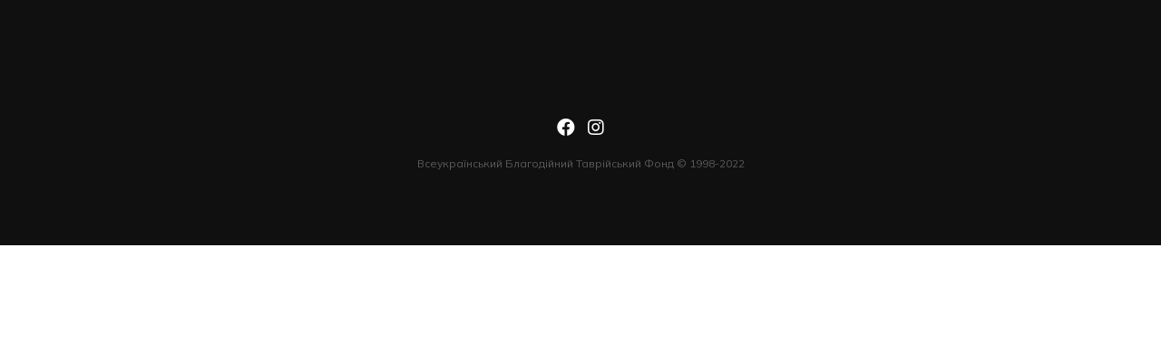

--- FILE ---
content_type: text/css
request_url: http://vbtf.fund/wp-content/themes/hazel/css/blog.css?ver=6.6.2
body_size: 16444
content:
/*
  Theme Name: Blog
  Author: TreeThemes
  Author URI: https://treethemes.com
 
  CSS File for Blog Masonry & Default
*/
.blog-default {
    padding: 0;
    padding-bottom: 60px;
    position: relative;
    float: left;
    width: 100%;
    background: #fff;
}

.page-template-b3log-template .blog-default,.single-post .blog-default {
    padding: 0;
}

.blog-default.wideblog {
    padding-top: 50px;
}
.page-template-blog-masonry-grid-template .blog-default.wideblog{
	padding: 25px;
}

.blog-default .page_content.left .container,.blog-default .page_content.right .container {
    padding: 0 !important;
}

.blog-default-bg {
    left: 0;
    z-index: 5;
    position: relative;
    padding-right: 0px;
}

.single-post .page_content.left .blog-default-bg {
    padding-right: 30px;
}

.padding-box {
    padding: 25px;
}

.blog-default-bg-masonry {
    left: 0;
    z-index: 5;
    position: relative;
    text-align: center;
    padding-bottom: 0;
}

.padding-box-masonry {
    padding: 25px 0px 0px 0px;
    width: 100%;
    text-align: left;
}

.link .padding-box-masonry,.link .blog-default-bg-masonry,.quote .blog-default-bg-masonry {
    padding: 0;
}

.padding-box-masonry .the_title {
    padding-top: 0;
    padding: 0;
}

.post {
    position: relative;
    margin: 50px auto;
}
.single-post .post {
    position: relative;
    margin: 0px auto;
}

.post-listing .post {
    position: relative;
    margin: 0px auto;
}
.page-template-blog-template .post-listing .post.category-text{
	background: #fff;
    padding: 40px;
    margin: 20px;
    position: relative;
    z-index: 9;
    -webkit-box-shadow: 5px 5px 30px rgba(43,41,41,.08) !important;
    box-shadow: 5px 5px 30px rgba(43,41,41,.08) !important;
}
#cancel-comment-reply-link{margin-left: 20px;}
.single-post .post-quote{
	margin-top: 30px;
}
@media (min-width: 1200px) {

.page-template-blog-template .post-listing .post.category-music .vc_col-sm-8 > .vc_column-inner,
.archive .post-listing .post.category-music .vc_col-sm-8 > .vc_column-inner{
	max-width: 75%;
    margin-top: 20px;
}
}


.post-listing .post.audio .blog-default-bg-masonry .metas{
	display: none;
}

.single-post .post.pingback{
	margin-left: 20px;
}
.data-bg {
    position: absolute;
    right: 40px;
    top: 30px;
    width: 80px;
}

.data-bg .day {
    font-size: 13px;
    text-align: right;
    color: #ECECEC;
    padding-top: 0;
    font-family: Hind;
    position: relative;
    letter-spacing: 1px;
}

.data-bg .day span {
    font-size: 75px;
    line-height: 65px;
    letter-spacing: -1px;
    text-align: right;
    position: relative;
    width: 100%;
    display: block;
    left: 0;
    font-weight: 700;
}

.featured-image a:hover .post_overlay,body.single-post a.des_prettyphoto:hover .post_overlay {
    opacity: 1;
    filter: alpha(opacity=100);
}

.featured-image a .post_overlay, body.single-post a.des_prettyphoto .post_overlay {
    -webkit-transition: opacity .3s ease-in-out;
    -moz-transition: opacity .3s ease-in-out;
    -o-transition: opacity .3s ease-in-out;
    transition: opacity .3s ease-in-out;
    width: 100%;
    height: 100%;
    z-index: 100;
    position: absolute;
    top: 0;
    left: 0;
    opacity: 0;
    filter: alpha(opacity=0);
}

.featured-image a i,body.single-post a.des_prettyphoto i {
    position: absolute;
    line-height: 36px;
    margin: -18px 0 0 -18px;
    font-size: 16px;
    width: 30px;
    height: 30px;
    top: 50%;
    left: 50%;
    color: #fff;
    text-align: center;
    display: none;
}

.widget_search form:before {
    position: absolute;
    top: 18px;
    right: 17px;
    font-size: 13px;
    font-family: 'FontAwesome';
    content: '\f002';
    -webkit-font-smoothing: antialiased;
    color: #484848;
    line-height: 1;
}

/* CALENDAR WIDGET */
.widget_calendar {
    font-size: .9em;
    padding: 5px;
}

.widget_calendar table {
    width: 100%;
    max-width: 100%;
}

.widget_calendar table caption {
    padding: 6px 2px;
    background: #545454;
    color: #fff;
    text-align: center;
}

.widget_calendar table td.pad {
    background: transparent;
}

.widget_calendar table td#prev {
    border: none;
    text-align: left;
}

.widget_calendar table td#next {
    border: none;
    text-align: right;
}

.widget_calendar table tfoot td {
    padding: 10px 0 5px;
}

.widget_calendar table tfoot a {
    margin: 0 5px;
}

/* Comment */
.comment-form {
    position: relative;
}

.comment-form .name,.comment-form .subject,.comment-form .email {
    width: 100%;
    position: relative;
    float: left;
    margin-right: 5px;
}

.comment-form .subject {
    margin-right: 0;
}

textarea {
    max-width: 100%;
}

#comments .form input.hightlight,.form textarea.hightlight {
    border: 1px solid #E45942;
}

.comments li {
    list-style-type: none;
    margin: 10px 0;
}

#comments label {
    text-align: left;
    left: 0;
    padding-bottom: 4px;
    font-weight: 400;
}

#comments input:focus,#comments textarea:focus {
    outline: none;
    border: 1px solid #ccc;
    background: #fff;
}

.comments li i {
    width: 30px;
    position: relative;
}

.comment-form input::-webkit-input-placeholder,.comment-form textarea::-webkit-input-placeholder {
    color: #797677;
}
#searchform input::-webkit-input-placeholder,
#mc_embed_signup input::-webkit-input-placeholder{
	color: #797677;
}
.comment-form input::-moz-placeholder,.comment-form textarea::-moz-placeholder {
    color: #797677;
    opacity: 1;
}

.comment-form input:-moz-placeholder,.comment-form textarea:-moz-placeholder {
    color: #797677;
    opacity: 1;
}

.comment-form input:-ms-input-placeholder,.comment-form textarea:-ms-input-placeholder {
    color: #797677;
}

#comments .space {
    margin: 5px 0;
}

/* Sucess send style*/
#comments .form-success {
    display: none;
    position: relative;
    color: #fff;
    font-size: 16px;
    margin: 0;
    margin-top: 0;
    padding: 0;
    left: 0;
}

.address i {
    font-size: 16px;
    top: 2px;
    position: relative;
    margin-right: 10px;
}

#comments input,#comments textarea {
    -webkit-appearance: none;
    -moz-appearance: none;
    appearance: none;
}

.size-auto,.size-full,.size-large,.size-medium,.size-thumbnail {
    max-width: 100%;
    height: auto;
}

/* BLOG WIDGETS */
#searchform {
    position: relative;
}

.blog-sidebar .widget:first-child,.blog-sidebar .widget h2.widgettitle:first-child {
    margin-top: 0 !important;
}

iframe.twitter-tweet {
    width: 100% !important;
}

.widget ul li a:not(.flex-next):not(.flex-prev), .footer_sidebar ul li a:not(.flex-next):not(.flex-prev) {
    text-rendering: optimizelegibility;
    line-height: 22px;
    display: inline;
    width: 100% !important;
    padding: 0;
    padding-right: 0;
    position: relative;
}
.footer_sidebar ul li.cat-item ul.children{
	margin-top: 12px !important;
}
.footer_sidebar ul li.cat-item ul.children li{
	padding-bottom: 12px !important;
}

.footer_sidebar ul li.page_item ul.children li a{
	padding-bottom: 12px !important;
}
.footer_sidebar ul li.page_item ul.children li:first-child{
	margin-top: 12px !important;
}
#primary_footer .footer_sidebar > h4 a.rsswidget img{position: absolute;top: 5px;right: 0;}
.footer_sidebar ul li.cat-item ul.children li.cat-item-65,
.footer_sidebar ul li.cat-item-37,
.footer_sidebar ul li.cat-item ul.children li.cat-item-48,
.footer_sidebar ul li.cat-item ul.children li.cat-item-66{
	padding-bottom: 0 !important;
}
.footer_sidebar ul li.cat-item ul.children ul.children li{padding-bottom: 0 !important;}

.widget ul li a.the_author{
	width: auto !important;
}

.widget .tweet_list li a,.widget .contact-form li a {
    width: auto !important;
    padding-right: 0;
}

.widget ul li.recentcomments span {
    margin-left: 0;
}

.widget, .custom-widget{
    margin: 0 0 70px;
    float: left;
    width: 100%;
}
.widget.widget_block{margin-bottom: 0;}
.widget.widget_block.widget_search{margin-bottom: 40px;}

#hazel_instagram_widget-2{margin-bottom: 0;}
.hazel-push-sidebar-content .widget, 
.hazel-push-sidebar-content .custom-widget,
.hazel-push-sidebar-content .des_widget_vc_element {
    float: left;
    width: 100%;
}

.hazel-push-sidebar-content .widget,
.hazel-push-sidebar-content .widget_archive,
.hazel-push-sidebar-content .widget_calendar,
.hazel-push-sidebar-content .widget_categories,
.hazel-push-sidebar-content .widget_pages,
.hazel-push-sidebar-content .widget_meta,
.hazel-push-sidebar-content .widget_recent_comments,
.hazel-push-sidebar-content .widget_recent_entries,
.hazel-push-sidebar-content .widget_rss,
.hazel-push-sidebar-content .widget_search,
.hazel-push-sidebar-content .widget_text,
.hazel-push-sidebar-content .widget_tag_cloud,
.hazel-push-sidebar-content .widget_nav_menu,
.hazel-push-sidebar-content .wp-block-group,
.sidebar .wp-block-group{
	margin: 0px 0 40px;
}

.hazel-push-sidebar .widget_nav_menu li{
   transition: 0.4s;
   transform: translateX(300px);
   position:relative;
}

.hazel-push-sidebar-right.opened .widget_nav_menu li{
    transform: translateX(0px);
}

.hazel-push-sidebar-right.opened .widget_nav_menu li:nth-child(1) {
    transition-delay: 0.0s !important;
  }
.hazel-push-sidebar-right.opened .widget_nav_menu li:nth-child(2) {
    transition-delay: 0.05s !important;
  }
.hazel-push-sidebar-right.opened .widget_nav_menu li:nth-child(3) {
    transition-delay: 0.1s !important;
  }
.hazel-push-sidebar-right.opened .widget_nav_menu li:nth-child(4) {
    transition-delay: 0.15s !important;
  }
.hazel-push-sidebar-right.opened .widget_nav_menu li:nth-child(5) {
    transition-delay: 0.2s !important;
  }
.hazel-push-sidebar-right.opened .widget_nav_menu li:nth-child(6) {
    transition-delay: 0.25s !important;
  }
  
  
.hazel-push-sidebar-content .vc_column-inner{
	padding-left: 15px !important;
	padding-right: 15px !important;
}


#big_footer .widget, #big_footer .custom-widget{
	background: transparent;
	margin-bottom: 0;
}
.page-template .page_content .container .widget{
	padding: 0;
	border: 0;
	margin-bottom: 0;
}
.widget.des_recent_posts_widget{position: relative;display: block;}
.widget.widget-contact-info{margin: 0;}
.widget.widget-contact-info:last-child{margin-bottom: 50px;}

.widget.flickr_container li a:before {
    display: none;
}

.sidebar .widget.des_cubeportfolio_widget {
    margin-bottom: 65px;
}

.wpb_widgetised_column .widget.des_cubeportfolio_widget {
    margin-bottom: 0;
}

.sidebar .ult-carousel-wrapper {
    margin-top: 20px !important;
}

.widget < .widget-contact-info {
    margin-bottom: 50px;;
}

.widget li,
.widget_nav_menu li,
.footer_sidebar ul li {
    list-style: none;
    margin-left: 0;
    position: relative;
    width: 100%;
    margin: 0;
    padding: 0;
    padding: 13px 0;
    display: inline-block;
}
.widget li:first-child,
.widget_nav_menu li:first-child,
.footer_sidebar ul li:first-child{
	border-top: none;
}
.widget:not(.contact-widget-container):not(.instagram_widget):not(.recent_posts_widget_2):not(.widget_rss) li > a:before,
.widget_nav_menu li > a:before,
.menu li > a:before,
.footer_sidebar ul:not(.forms):not(.instagram-pics) li > a:before {
    position: relative;
    top: 1px;
    right: 0;
    font-size: 17px;
    font-family: 'FontAwesome';
    content: '\f105';
    -webkit-font-smoothing: antialiased;
    color: #a6a7ab;
    line-height: 1;
    float: right;
    font-weight: normal;
    display: none;
}
.widget.instagram_widget li a:before { content: " "; }

.widget li ul.children li,
.widget li.menu-item-has-children,
.menu li.menu-item-has-children{padding-right: 0;}

.widget li.menu-item-has-children,
.menu li.menu-item-has-children,
.sidebar-box li.menu-item-has-children{padding-bottom: 0;}

.footer_sidebar li.page_item_has_children ul.children li:first-child, 
li.cat-item .children > li{
	margin-top: 0;
}

.widget_categories li ul.children ul.children li a{
	padding-bottom: 0;
}

.widget li > ul.children > li:last-child{padding-bottom: 0;}




.widget li.menu-item-has-children a:before,
.menu li.menu-item-has-children a:before{
    right: 0 !important;
    transform: rotate(90deg);
}
.widget > li{padding-right: 20px;}
.widget_categories > li{padding: 12px 0}

.widget li ul.children li ul.children li,
.menu li ul.children li ul.children li{padding-bottom: 0px;} 
.widget.widget_pages li ul.children li ul.children li,
.page_item_has_children{padding-bottom: 5px !important;} 

.widget.widget_pages li ul.children li:first-child{padding-top: 10px !important;} 

.widget_categories li ul.children{padding-top: 10px;padding-left: 20px;}
.widget_categories li ul.children li ul.children{padding-top: 5px;}
.widget_categories li ul.children li:first-child{padding-top: 0px;}

.widget .contact-form li {
    padding: 0;
}

.wpb_column .widget_nav_menu li:last-child,.slick-dots li {
    border-bottom: none;
}

.wpb_column .widget_nav_menu li:first-child a {
    border-top: none;
}

#menu-services-menu {
    margin: 0;
}

.top-bar-menu #menu_top_bar > li > a:hover {
    background: transparent !important;
}

.footer_sidebar ul li {
    border-top: none;
}

.widget .forms li {
    border-top: none;
}

.widget.widget_archive li {
    white-space: pre;
}

.widget.widget_rss li {
    white-space: pre-wrap;
    padding: 15px 0;
}

.widget.widget_rss li a {
    line-height: 1.7em;
}

.widget.widget_rss li:after {
    top: 18px;
}

.textwidget select {
    max-width: 100%;
}

.widget_nav_menu .sub-menu,
.menu .sub-menu {
    margin: 0;
}

html .widget_nav_menu .sub-menu li:last-child,
html .menu .sub-menu li:last-child {
    border-bottom: none !important;
}

.widget_nav_menu .sub-menu li a, {
.menu .sub-menu li a
    padding-left: 15px;
}

.widget_nav_menu .sub-menu li .sub-menu li a,
.menu .sub-menu li .sub-menu li a {
    padding-left: 30px;
}

.widget_nav_menu .sub-menu li .sub-menu li .sub-menu li a,
.menu .sub-menu li .sub-menu li .sub-menu li a {
    padding-left: 45px;
}

.widget_nav_menu .sub-menu li .sub-menu li .sub-menu li .sub-menu li a,
.menu .sub-menu li .sub-menu li .sub-menu li .sub-menu li a {
    padding-left: 60px;
}

.widget_nav_menu .sub-menu li .sub-menu li .sub-menu li .sub-menu li .sub-menu li a,
.menu .sub-menu li .sub-menu li .sub-menu li .sub-menu li .sub-menu li a {
    padding-left: 75px;
}

.widget_nav_menu .sub-menu li .sub-menu li .sub-menu li .sub-menu li .sub-menu li .sub-menu li a,
.menu .sub-menu li .sub-menu li .sub-menu li .sub-menu li .sub-menu li .sub-menu li a {
    padding-left: 90px;
}

.widget_nav_menu .sub-menu li .sub-menu li .sub-menu li .sub-menu li .sub-menu li .sub-menu li .sub-menu li a,
.menu .sub-menu li .sub-menu li .sub-menu li .sub-menu li .sub-menu li .sub-menu li .sub-menu li a {
    padding-left: 105px;
}

.widget_nav_menu .sub-menu li .sub-menu li .sub-menu li .sub-menu li .sub-menu li .sub-menu li .sub-menu li .sub-menu li a,
.menu .sub-menu li .sub-menu li .sub-menu li .sub-menu li .sub-menu li .sub-menu li .sub-menu li .sub-menu li a {
    padding-left: 120px;
}

.widget_nav_menu .sub-menu li .sub-menu li .sub-menu li .sub-menu li .sub-menu li .sub-menu li .sub-menu li .sub-menu li .sub-menu li a,
.menu .sub-menu li .sub-menu li .sub-menu li .sub-menu li .sub-menu li .sub-menu li .sub-menu li .sub-menu li .sub-menu li a {
    padding-left: 135px;
}

.widget_nav_menu .sub-menu li .sub-menu li .sub-menu li .sub-menu li .sub-menu li .sub-menu li .sub-menu li .sub-menu li .sub-menu li .sub-menu li a,
.menu .sub-menu li .sub-menu li .sub-menu li .sub-menu li .sub-menu li .sub-menu li .sub-menu li .sub-menu li .sub-menu li .sub-menu li a {
    padding-left: 150px;
}

.sidebar-box li .children, .widget li .children,.widget_nav_menu li .children,.footer_sidebar ul li .children,.custom-widget li .children
.menu li .children,.menu li .children,.footer_sidebar ul li .children,.custom-widget li .children {
    margin: 0;
}

.sidebar-box li .children li, .widget li .children li,.widget_nav_menu li .children li,.footer_sidebar ul li .children li,.custom-widget li .children li {
    border-bottom: none !important;
}

#primary_footer li .children li, #primary_footer .widget_nav_menu li .children li, #primary_footer ul li .children li, #primary_footer li .children li {
    border-bottom: none !important;
}

.sidebar-box li .children li a, .widget li .children li a,.widget_nav_menu li .children li a,.footer_sidebar ul li .children li a,.custom-widget li .children li a {
    padding-left: 15px;
}

.widget li .children li .children li a,
.widget_nav_menu li .children li .children li a,
.footer_sidebar ul li .children li .children li a,
.custom-widget li .children li a .children li a,
.sidebar-box li .children li .children li a{
    padding-left: 20px;
}


.widget.contact-widget-container li a:before {
    top: 3px;
}

.footer_sidebar ul li.cat-item a::after,
li a.rsswidget::after,
.menu-testing-menu-container li a::after{
	display: none;
}

.footer_sidebar li a.rsswidget:hover{
	padding-left: 0 !important;
}

.widget .forms li:after,.slick-dots li:after,.flex-control-nav li:after,.flex-direction-nav:after,.flexslider li:after,#twitter-feed ul li:after,.flex-control-nav li a:before,.flex-direction-nav li a:before,.flexslider li a:before,#twitter-feed ul li:before {
    display: none;
}

.footer_sidebar ul#flickr li a:after {
    display: none;
}

.widget .tabscontent li {
    background: none;
    padding: 0;
}

.tabscontent .date {
    font-size: 11px;
    border: none;
}

.tabscontent p {
    margin-bottom: 0;
}

.widget_rss li {
    background: none;
    padding-left: 0;
    padding-bottom: 15px;
}

.widget .flexslider li {
    background: none;
    padding-left: 0;
    padding-bottom: 0;
    margin-top: 0;
    padding: 0;
}

.widget_rss a {
    font-weight: 700;
}

.widget_rss cite {
    font-style: italic;
}

.widget_search {
    border: none;
    margin-bottom: 20px;
    margin-top: 0;
    margin-bottom: 50px;
    padding: 0;
}

.widget_search input,
.wp-block-search .wp-block-search__input{
       border: none;
       padding: 10px 10px 10px 15px;
       width: 100%;
       outline: none;
       padding-left: 35px;
       font-size: 13px;
       border: 1px solid #e4e4e4;
       background: #fff;
}

.widget_product_search input[type="search"] {
    border: none;
    padding: 7px;
    width: 69%;
    outline: none;
    background: #FAFAFA;
    border: 1px solid #ededed;
    padding-left: 15px;
    font-size: 13px;
}

.widget_product_search input[type="submit"] {
    border: none;
    padding: 7px 10px;
    outline: none;
    background: #333;
    border: 1px solid #333;
    font-size: 13px;
    color: #fff;
}

#recentcomments li {
    text-rendering: optimizelegibility;
    line-height: 1;
    color: #444;
    margin-left: 1px;
    width: 100%;
    display: inline-block;
    white-space: pre-wrap;
    word-wrap: normal;
    padding: 5px 0px;
    line-height: 1;
    padding-right: 20px;
}

#recentcomments li a,#recentcomments li span,.widget_archive.widget li a,.widget_categories.widget li a {
    border: none;
    line-height: 1.5em;
    position: relative;
}

.widget ul#recentcomments li a,.widget ul#recentcomments li span {
    display: inline;
    padding-right: 0;
    font-size: 1em !important;
}

.black-section .widget_search input,.dark-section .widget_search input {
    background: #1C2024;
    color: #828A94;
    border: 1px solid #21262B;
}

.widget_search #searchsubmit, .woocommerce-product-search button,.wp-block-search .wp-block-search__button{
    display: none;
}

.single .postcontent #the_movies,.single .postcontent .featured-image-thumb a {
    margin-bottom: 20px;
    max-width: 100%;
}

.page-template-blog-template .featured-image,
.archive .featured-image,
.blog-default-bg .gallery_container,
body.single .post-listing article .featured-image,
body.single .post-listing article .gallery_container,
body.single .post-listing article .flexslider,
body.home.blog .page_content.left .blog-default-bg .post-listing article .featured-image,
body.home.blog page_content.left .blog-default-bg .post-listing article .gallery_container,
body.home.blog .page_content.left .blog-default-bg .post-listing article .flexslider,
body.home.blog .page_content.right .blog-default-bg .post-listing article .featured-image,
body.home.blog page_content.right .blog-default-bg .post-listing article .gallery_container,
body.home.blog .page_content.right .blog-default-bg .post-listing article .flexslider{
    margin-bottom: 30px;
    text-align: center;
    max-height: 550px;
    overflow: hidden;
}
body.home.blog .post-listing .post-summary,
body.home.blog .post-listing .post-summary p{
	margin-bottom: 0 !important;
}
.author-thumbnail img{
	border-radius: 100%;
    max-width: 80px;
    border: 5px solid #fff;
    -webkit-border-radius: 100%;
    -moz-border-radius: 100%;
    border-radius: 100%;
    -webkit-box-shadow: 2px 4px 15px 0 rgba(212,218,220,.9)!important;
    box-shadow: 2px 4px 15px 0 rgba(212,218,220,.9)!important;
}
.single .gallery_container {display: block;width: 100%;
}

.blog-default-bg-masonry .featured-image{margin: 0;}

.page-template-blog-template .flexslider, .archive .flexslider, .page-template-blog-template .post-video {
    margin: 0px auto 40px;
}

.tabs li.current {
    color: #fff;
}

.widget_posts li,.tabs li {
    list-style-type: none;
}

.tabs li {
    padding: 10px 15px;
    width: auto;
    display: inline-block;
    background: #F7F7F7;
    border: none;
    font-size: 12px;
    border-radius: 0;
    -moz-border-radius: 0;
    -webkit-border-radius: 0;
}

.tabs li {
    cursor: pointer;
}

.h-tabs .tabs li {
    border: none;
}

.tabs {
    margin-bottom: -1px;
    padding: 0;
}

.tabs .flexslider li {
    border: none;
    padding: 0;
}

.contents {
    overflow: hidden;
    padding: 15px;
    background: #fff;
    width: 100%;
    border: 1px solid #ededed;
    border-radius: 0;
    -moz-border-radius: 0;
    -webkit-border-radius: 0;
}

.dark-section .contents,.black-section .contents {
    background: #1C2024;
    border: 1px solid #21262B;
}

.contents .tabscontent {
    display: none;
    overflow: hidden;
}

.widget_posts .contents .tabscontent .date p {
    font-size: 12px !important;
    color: #8B8B8B;
    margin: 0;
}

.widget_posts .contents .tabscontent .date p i {
    padding-right: 3px;
}

.widget_posts .contents .tabscontent ul li {
    margin-bottom: 28px;
    overflow: hidden;
}

.widget_posts .contents .tabscontent ul li:last-child {
    margin-bottom: 0;
}

.widget_posts .contents .tabscontent ul li img {
    width: 70px;
    height: 70px;
    float: left;
    position: relative;
    margin: 6px 16px 5px 3px;
    border: 4px solid #ededed;
}

.widget > h4,.widget .widget-contact-content > h4 {
    font-weight: 600;
    font-size: 1.2em;
}

.widget > h4,.widget .widget-contact-content > h4 {
    margin-bottom: 40px !important;
    text-transform: capitalize;
}

.tagcloud a {
    cursor: pointer;
    padding: 5px 10px;
    background: #333;
    position: relative;
    float: left;
    font-size: 13px !important;
    color: #f2f2f2 !important;
    margin: 2px;
    -webkit-border-radius: 2px;
    -moz-border-radius: 2px;
    border-radius: 2px;
    border: 1px solid #333;
}

.p-quote .post-content {
    background: #F8F8F8;
    border: none;
    padding-bottom: 0;
}
.post-content .gallery_container,
.post-content .post-video{
	position: relative;
	overflow: hidden;
}
.blog-normal .p-quote .post-content {
    background: #F8F8F8;
    border-bottom: none;
}

.dark-section .post-content,.dark-section .about-author,.dark-section #comments,.black-section .post-content,.black-section .about-author,.black-section #comments {
    background: #1C2024;
    border: 1px solid #21262B;
}

.comment-body p {
    text-align: left !important;
}

h2.post-title {
    font-size: 21px;
    font-weight: 800;
    margin: 0 0 5px;
}

.blog-normal h2.post-title {
    margin: 0 0 10px;
}

.blog-normal .post-summary {
    margin-bottom: 20px;
}

.blog-normal .featured-image {
    margin-bottom: 30px;
}

h2.post-title a {
    font-weight: 600;
}

.blog-normal h2.post-title a {
    font-weight: 600;
    color: #333;
    font-size: 1.5em !important;
    margin: 25px 0 15px;
}

.metas .tags a,.metas .category a {
    color: #333;
    font-size: 12px !important;
    font-family: Mulish,Arial,sans-serif;
    text-rendering: optimizelegibility;
    font-weight: 300;
}

h2.post-title.simple-text {
    margin: 0 0 20px;
}

.featured-image a {
    display: grid;
    overflow: hidden;
    text-align: center;
    margin: 0 auto;
    max-height: 550px;
}

.post-content .featured-image img {
    width: 100%;
    z-index: 9;
}
.meks-instagram-widget div {
    overflow: hidden;
}
.post-content .featured-image .hover-image-blog {
    width: 100%;
    height: 100%;
    position: absolute;
    z-index: 99;
    top: 0;
    left: 0;
}


.footer_logo .footer_logo_normal {
    max-height: 100px;
}
.single-portfolio .share-buttons{
	border-top: none !important;
}
.post-content .ms-showcase2-template {
    padding-bottom: 45px !important;
}
.author-quote {
    font-size: 1em;
    color: #999;
    text-align: center;
    float: none;
    display: block;
    font-size: 13px !important;
    text-align: center;
    padding-top: 20px;
}
.post-quote {
    padding: 70px;
    border-bottom: none;
    border: none;
    text-align: left;
}
.hazel_recent_posts .post-quote{
	padding: 30px;
}
.hazel_recent_posts blockquote{
	padding: 70px;
	font-size: 1.8em;
	text-align: center;
}
.hazel_recent_posts .author-quote {
    font-size: 16px !important;
    text-align: center;
    margin-top: 30px;
    opacity: 0.2;
}
.post-quote i:first-child {
    float: left;
    width: 100%;
    padding-bottom: 15px;
}

.post-quote i:last-child {
    display: none;
}

.the_title h2 a,.des_recent_posts_widget.widget a h4 {
    color: #373737;
    font-weight: normal !important;
    font-size: 16px !important;

}

.page-template-blog-template .the_title h2,
body.home.blog .page_content.left .post-listing article .the_title h2,
body.home.blog .page_content.right .post-listing article .the_title h2{
    margin: 0 0 15px !important;
    text-align: left;
}
.page-template-blog-template .wideblog .the_title h2,
.archive .wideblog .the_title h2{
	text-align: center;
}
.the_title h2,.des_recent_posts_widget.widget > h4 {
    color: #373737;
    line-height: 1.2em;
    font-weight: 400;
    letter-spacing: 0;
    font-size: 20px;
    margin: 0;
    text-align: center;
}
.page-template-blog-template .wideblog .post-listing .the_title,
.page-template-blog-template .wideblog .post-listing .blog_excerpt,
.page_content:not(.left):not(.right) .post-listing article .blog_excerpt{
    text-align: center;
}

.page-template-blog-template .wideblog .post-listing .blog_excerpt,
.page_content:not(.left):not(.right) .post-listing article .blog_excerpt {
    max-width: 70%;
    margin: 0px auto 40px;
}

.page-template-blog-template .post-listing .blog_excerpt {
    margin: 0px 0 30px;
}
.page-template-blog-template .blog-default, .single-post .blog-default {
    padding: 0;
}
.blog-default.wideblog {
    padding-top: 50px;
}
.page-template-blog-template .wideblog .post-listing .metas-container{
    display: table;
    text-align: center;
    margin: 0 auto;
    width: auto;
}
@media only screen and (max-width: 768px) {
	.archive .metas-container,
	.page-template-blog-template .post-listing .metas-container{
	    display: table;
	    text-align: center;
	    margin: 0 auto;
	    width: auto;
	}
}
.des_recent_posts_widget.widget .title h4{
	margin-bottom: 10px !important;
	letter-spacing: 0px !important;
}

.single .the_title h2 {
    font-size: 26px;
}

.des_recent_posts_widget.widget .featured-image {
    margin-bottom: 20px !important;
    overflow: hidden;
    position: relative;
}

.des_recent_posts_widget.widget .flexslider {
    margin-bottom: 30px !important;
}

.tag-link .divider-posts {
    margin: 50px 0 40px;
}

.search-results .the_title h2 a {
    text-align: left;
     font-weight: 600 !important;
    margin: 5px 0 0px !important;
    display: block;
    font-size: 26px !important;
}

.search-results .the_title h2{
	text-align: center;
}
.search-results .isotope .the_title h2 a {
	font-size: 17px !important;
    text-align: left;
    font-weight: 700 !important;
    margin: 5px 0 10px !important;
    display: block;
    font-family: Mulish, Arial;
}

body.search-results .master_container .page_content{
	padding-top: 40px !important;
}

body.search-results .master_container .page_content.sidebar.right,
body.search-results .master_container .page_content.sidebar.left{
	padding-top: 40px !important;
}

body.search-results .master_container .page_content.sidebar{
	padding-top: 0 !important;
	padding-bototm: 0 !important;
}

.search-results .isotope .the_title h2{
	text-align: left;
}
.search-results .the_title{
	padding: 0;
}
.search-results .metas-container {
    margin-top: 25px !important;
    margin-bottom: 5px;
display: none;}

.metas-container p,.metas-container a {letter-spacing: 0;font-size: 11px !important;text-transform: uppercase;float: left;float: left;margin-left: 10px;font-family: 'Hind','Arial',sans-serif !important;margin-left: 0 !important;letter-spacing: 2px;}

.post-listing .metas-container p,
.post-listing .metas-container a,
.home.blog p.blog-date {
	color: #7a7a7a !important;
	letter-spacing: 0;
	font-size: 10px !important;
	text-transform: uppercase;
	float: left;
	float: left;
	margin-left: 10px;
	font-family: 'Hind','Arial',sans-serif !important;
	margin-left: 0 !important;
	letter-spacing: 2px;
	font-weight: 500 !important;
	margin-bottom: 5px !important;
line-height: 1.7em !important;}

.post-listing .blog-default-bg-masonry .metas-container p,
.post-listing .blog-default-bg-masonry .metas-container a{
	letter-spacing: 0.5px;
}
.home.blog p.blog-date{margin-left: 2px;margin-top: 20px !important;}


.page_content .metas-container p,
.fullwidth-container .metas-container p {
    margin-right: 30px;
}
.page_content .blog-default-bg-masonry .metas-container p{
	margin-right: 20px;
}

.metas-container p:last-child{
    margin-right: 0px;
}

.metas-container i {
    font-size: 10px;
    margin-right: 5px;
    float: left;
    line-height: 15px;
}

.metas-container,.the_title {
    width: 100%;
    display: inline-block;
}

.single .metas-container {
	margin: 10px auto 20px;

}


.single .blog-default-bg .metas-container {
	margin: 10px auto 0px;
	
}
.single .post-quote {
    margin-bottom: 40px;
}
.single .titlesleftcrumbsright .metas-container,
.single .container.left .metas-container{
	text-align: left;
    padding: 10px 0 0;
    display: inline-block;
}
.single .center .metas-container {
    margin: 10px auto 0px;
    text-align: center;
    display: table;
    opacity: 1;
}

.single .metas-container.light p, .single .metas-container.light a{
	opacity: 0.25;
}
.single .metas-container.dark p, .single .metas-container.dark a{
	opacity: 0.85;
}

.align-metas-center{
	display: inline-block;
}
.page-template-blog-masonry-template .metas-container, .page-template-blog-masonry-grid-template .metas-container {
    margin: 10px 0 30px;
}

.page-template-blog-masonry-template .page_content, .page-template-blog-masonry-grid-template .page_content {
    margin-bottom: 80px;
}

.archive .metas-container {
    margin: 10px 0 0;
}

.single-post .postcontent .flexslider, .single .gallery_container{
    margin-bottom: 20px;
}
.single-post .postcontent .the_content{
	margin-top: 20px;
}
.blog-default-bg-masonry .the_title {
    width: 100%;
    margin: 0;
    margin-bottom: 0;
    margin-top: 0px;
}
.blog-default-bg-masonry .the_title h2 a{line-height: 1.3em;word-break: break-word;}
.page-template-blog-masonry-grid-template .the_title h2{margin-left: 20px;}
body.blog .the_title h2 a,
.archive .the_title h2 a{font-weight: bold !important;}
.blog-default-bg-masonry .the_title.no-feature {
    padding-top: 0;
}
body.blog .the_title h2{padding-right: 20px;}

body.blog .page_content.left .the_title h2,
body.blog .page_content.right .the_title h2{text-align: left;}

.page-template-blog-masonry-template .text .blog-default-bg-masonry .the_title h2{
	float: left;
    width: 100%;
    margin: -20px 0px 15px 0px;
    z-index: 99999;
    position: relative;
}
.blog-default-bg-masonry .post-summary,
.recentpostsvc .excerpt{
    margin: 0;
    display: inline-block;
    margin: 0px 0 15px 0;
}

.recentpostsvc .excerpt{
	margin: 0;
}

body:not(body.blog).blog-default-bg-masonry .post-summary p{
    text-align: left;
    margin-bottom: 0 !important;
    font-size: 0.9em;
    word-break: break-word;
}
.blog-default-bg-masonry .post-summary h2 a,
.blog-default-bg-masonry .post-summary a,
.post-listing.isotope.hazel-animate-results article, 
.post-listing.isotope.hazel-animate-results article .results_excerpt{
	 word-break: break-word;
}

.blog-default-bg-masonry .the_title h2,
.blog-default-bg-masonry .blog_excerpt{
    text-align: left;
    position: relative;
    padding-right: 0;
    margin-bottom: 15px !important;
}
.page-template-blog-masonry-grid-template .the_title h2{
	margin-bottom: 0px !important;
}
.page-template-blog-masonry-grid-template .metas{
	left: 20px !important;
}

.morebutton {
    float: left;
}
.wp-calendar-nav{margin: 10px 0;}
.comments-lovepost {
    float: left;
}

.blog-default-bg-masonry .comments-lovepost,.des_recent_posts_widget .comments-lovepost {
    margin: 0px 10px 0 25px;
}

.comments-count {
    float: left;
}

.comments-count i {
    margin-right: 3px;
    font-size: 11px;
}

.page-template-blog-masonry-template .date i, .page-template-blog-masonry-grid-template .date i {
    margin-right: 5px;
    font-size: 11px;
}

.lovepost {
    float: left;
    margin-left: 16px;
}

/* Sidebar */
.blog-sidebar-bg {
    display: inline-block;
    position: relative;
    z-index: 5;
    padding-left: 0;
    max-width: 100%;
    padding-left: 0px;
}

.page_content.left .blog-sidebar-bg{
	padding-left: 0px;
	padding-right: 0px;
}


.widget.des_testimonials_widget .featured_image_widget{
	text-align: center;
	margin: 20px 0 !important;
	display: table;
	border-radius: 100%;
	overflow: hidden;
}

.widget.des_testimonials_widget .ult-carousel-wrapper .slick-dots li i,
.widget.des_team_widget .ult-carousel-wrapper .slick-dots li i{
	color: transparent !important;
    border: 1px solid #e6e6e6;
    border-radius: 50px;
    font-size: 9px;
    border-radius: 50%;
    background-color: #e6e6e6;
    -webkit-transition: opacity 0.3s ease;
    transition: opacity 0.3s ease;
    width: 8px !important;
    height: 8px !important;
    opacity: 1;
}
.blog-default-bg-back {
    background: #fff;
    position: relative;
    top: 12px;
    display: block;
    width: 100%;
    height: 100%;
    position: absolute;
    left: 12px;
    -webkit-box-shadow: 0 1px 1px 0 rgba(50,50,50,0.1);
    -moz-box-shadow: 0 1px 1px 0 rgba(50,50,50,0.1);
    box-shadow: 0 1px 1px 0 rgba(50,50,50,0.1);
    z-index: 1;
}

.blog-default-bg-back2 {
    background: #fff;
    position: relative;
    top: 8px;
    display: block;
    width: 91.7%;
    height: 100%;
    position: absolute;
    left: 25px;
    -webkit-box-shadow: 0 1px 1px 0 rgba(50,50,50,0.1);
    -moz-box-shadow: 0 1px 1px 0 rgba(50,50,50,0.1);
    box-shadow: 0 1px 1px 0 rgba(50,50,50,0.1);
    z-index: 2;
}

.blog-default-bg-back3 {
    background: #fff;
    position: relative;
    top: 4px;
    display: block;
    width: 92%;
    height: 100%;
    position: absolute;
    left: 19px;
    -webkit-box-shadow: 0 1px 1px 0 rgba(50,50,50,0.1);
    -moz-box-shadow: 0 1px 1px 0 rgba(50,50,50,0.1);
    box-shadow: 0 1px 1px 0 rgba(50,50,50,0.1);
    z-index: 3;
}

.wideblog .blog-default-bg-back2 {
    width: 97%;
    left: 29px;
}

.wideblog .blog-default-bg-back3 {
    width: 97.2%;
    left: 22px;
}

.data-bg:after {
    top: 50%;
    content: "";
    width: 10px;
    margin: 0 14px;
    position: absolute;
    border-bottom: 1px solid #EFEFEF;
    right: -40px;
}


.navigation .next-posts {
    position: relative;
    float: left;
}

.navigation .prev-posts {
    position: relative;
    float: right;
    margin-right: 0;
}

.page-template-blog-template-fullwidth-php .navigation .prev-posts {
    margin-right: 70px;
}

.page-template-blog-template-leftsidebar-php .navigation .prev-posts {
    margin-right: 0;
}



.next-posts a,.prev-posts a {
    color: #fff !important;
}

/* PART 1 - Before Lazy Load */
img[data-lazyloaded]{
    opacity: 0;
}

/* PART 2 - Upon Lazy Load */
img.litespeed-loaded{
    -webkit-transition: opacity .5s linear 0.2s;
    -moz-transition: opacity .5s linear 0.2s;
    transition: opacity .5s linear 0.2s;
    opacity: 1;
}

.nav-previous img, .nav-next img{
	opacity: 0.2;
	transition: all .2s ease-in-out;
	cursor: pointer;
}

.nav-previous:hover img, .nav-next:hover img{
	transform: scale(1.1);
	opacity: 0.3;
}

.featured-image a img,
.recentcomments_listing a img,
.instagram_widget ul.instagram-pics li a img,
.footer_sidebar ul.instagram-pics li a img{
	transition: all .2s ease-in-out;
	cursor: pointer;
}



.featured-image a:hover img{
	transform: scale(1.05);
}
.recentcomments_listing a:after{display: none !important;}
.recentcomments_listing a:hover{padding: 0 !important;}

.recentcomments_listing a:hover img,
.instagram_widget ul.instagram-pics li a:hover img,
.footer_sidebar ul.instagram-pics li a:hover img{
	opacity: 0.8;
}


.nav-next .navcontentens-side{
	margin: 52px;
	z-index: 2;
	position: relative;
	color: #fff;
	text-align: center;
}
.style8 .nav-next .navcontentens-side{
	text-align: left;
}


#pbd-alp-load-posts {
    position: relative;
    width: 100%;
    display: inline-block;
    margin: 50px auto 100px !important;
    text-align: center;
    z-index: 9999;
}

#pbd-alp-load-posts a {
    position: relative;
    margin-right: 10px;
    text-align: center;
    background-color: #101010;
    color: #fff;
    border: 1px solid #ECECEC;
    padding: 12px 25px 10px 25px;
    font-family: 'Hind','Arial',sans-serif !important;
    font-weight: 700;
    text-transform: uppercase;
    font-size: 12px;
    letter-spacing: 1px;
}

.navigation a,#nav-below a {
    text-transform: capitalize;
}
.navigation a:hover,#nav-below a:hover{
    color: inherit !important;
}
.navigation a.page {
    color: #898c8e !important;
}



.nav-next {
    float: right;
    margin-right: 0;
}

.postcontent {
    padding-bottom: 40px;
}

.single-post .postcontent {
    padding-bottom: 0;
}



#nav-below {
    margin: 0px 0 50px !important;
}

.nav-previous i,.next-posts i {
    margin-right: 10px;
    font-size: 17px;
    top: 1px;
    position: relative;
}

.nav-next i,.prev-posts i {
    margin-left: 10px;
    font-size: 17px;
    top: 1px;
    position: relative;
}

/*pagination*/
.navigation {
    position: relative;
    margin: 20px 0;
    display: inline-block;
    width: 100%;
}

.page-template-blog-masonry-template .page_content .navigation {
    margin: 50px auto 0;
    text-align: center;
    width: auto;
    display: table;
}

.des-pages {
    position: relative;
}

.wideblog .des-pages {
    position: relative;
    text-align: center;
    margin: 0 auto;
}

.wideblog .navigation {
    display: -webkit-box;
    margin-bottom: 60px;
}

.des-pages .pages {
    background: #212121;
    color: #fff;
    border: none;
    padding: 5px 16px;
    border-radius: 0;
    margin-right: 5px;
    text-decoration: none;
    position: relative;
    border: 1px solid #303030;
    float: left;
    text-transform: uppercase;
    font-size: 12px;
    font-weight: 600;
}

.des-pages .postpagelinks,.des-pages a .postpagelinks,.navigation a.page {
    text-transform: capitalize;
    padding: 8px 12px;
    font-size: 15px;
    position: relative;
    font-family: Mulish, Arial;
    margin-right: 4px;
    float: left;
    display: block;
    line-height: 1;
    font-weight: 600;
}

.navigation a.page {
    padding-bottom: 9px;
    text-transform: uppercase;
    font-size: 12px;
}

.des-pages .postpagelinks {
    background: #fff;
    color: #F0A591;
    border: 1px solid #F0A591;
}

.des-pages a .postpagelinks,.navigation a.page {
    background: #fff;
    border: 1px solid #ededed;
    color: #444;
}

.des-pages a .postpagelinks:hover,.navigation a.page:hover {
    color: #EDB44D;
}

.single .navigation {
    margin: 0 !important;
    display: inline-block;
    padding-right: 25px;
    padding-left: 25px;
}

.des-pages .page:hover {border: 1px solid #ededed;}

.posts-shares {
    float: none;
    width: 100%;
margin: 0 auto;text-align: center;}

.share-buttons {
    width: 100%;
    margin: 0 auto;
    padding-top: 40px;
    display: inline-block;
    padding-bottom: 80px;
    padding-right: 25px;
    padding-left: 25px;
text-align: center;}

.share-buttons h5, h3.related_posts_title{
    text-align: center;
    font-size: 13px !important;
    letter-spacing: 2px !important;
    text-transform: uppercase;
    margin-bottom: 20px;
    position: relative;
    font-weight: 700 !important;
}

.related_posts_subtitle{
    text-align: center;
    letter-spacing: 0px;
    margin-bottom: 40px !important;
    position: relative;
    font-weight: 500;
    margin-top: -10px;
}

.single-post .comments-lovepost {
    margin-top: 3px;
}

.social-shares {
    padding: 0;
text-align: center;margin: 0 auto;display: inline-block;}

.social-shares ul {
    list-style: none;
    margin: 0;
    padding: 0;
}

.social-shares ul li {
    float: left;
    padding: 0;
    margin: 0 0 10px;
    list-style: none;
}

.social-shares ul li a {
    display: block;
    float: left;
    color: inherit;
    margin: 0 15px 0 0;
    background-image: none;
    line-height: 23px;
    font-size: 11px;
    text-transform: uppercase;
    color: #333;
}

.social-shares ul li a:hover {
    color: #f2f2f2;
}

.social-shares ul li a:hover i {background: #101010;color: #fff;}

.share-pinterest {
    background-image: none !important;
}

.social-shares ul li i {
    display: inline-block;
    font-size: 14px;
    margin-right: 7px;
    text-align: center;
    vertical-align: middle;
    background: #f2f2f2;
    width: 35px;
    height: 35px;
    border-radius: 40px;
    display: table-cell;
    left: 1px;
    position: relative;
color: #333;}
.nav-previous {
    float: left;
}
.navigation a, #nav-below a {
    color: #fff !important;
}
/* Blog Single */
.post-content,.about-author,#comments,.prev-next-btn {
    padding: 0;
    width: 96%;
}

#blog .post-content {
    padding: 20px;
    margin-bottom: 20px;
}

#blog .single .post-content {
    padding: 0;
    margin-bottom: 0;
}


.blog-normal .sticky .post-content {
    padding: 0 20px 20px;
}

#blog .post-content .flexslider,#blog .post-content .video-thumb,#blog .post-content .flexslider,#blog .post-content .featured-image img {
    margin-bottom: 20px;
}

#blog .format-audio .post-content {
    padding-bottom: 0;
}

.format-audio h2.post-title,.format-audio .post-summary,.format-audio .metas {
    position: relative;
    top: -20px;
}

.about-author {
    padding: 0;
    margin: 0 0 10px;
}

/* Comments */
ol.commentlist,.single ol.commentlist ul {
    list-style: none;
}

article.comment {
    position: relative;
    float: left;
    clear: both;
    margin-bottom: 40px;
    border-bottom: 1px solid #ededed;
    padding-bottom: 20px;
}

.comment-author {
    position: relative;
    float: left;
    width: 80px;
    text-align: center;
    top: 5px;
}

#respond {
    position: relative;
    float: left;
}

#respond .p-button {
    margin: 40px 0 10px;
}

.comment-block {
    position: relative;
    padding-left: 100px;
}

.comment-meta {
    position: relative;
    float: left;
    display: inline-block;
    margin: 15px 15px 30px 0;
}

.comment {
    position: relative;
    float: left;
    width: 100%;
    clear: both;
    margin: 0;
    list-style: none;
}

.commentmetadata {
    margin-right: 15px;
    padding-right: 15px;
    border-right: 1px solid #ccc;
}

.commentmetadata,.single .reply {
    position: relative;
    margin: 25px;
}

.commentmetadata a,.single .reply a {
    font-size: 13px;
    font-weight: 600;
    color: #444;
    font-family: Mulish, Arial;
}

.commentmetadata a:hover,.single .reply a:hover {
    opacity: 1;
}

#comments .depth-1 {
    padding-left: 0;
}

.comment #respond{ margin: 10px 0 40px; }

#comments #respond label,#comments #respond input,.single #respond textarea {
    position: relative;
    float: left;
}

#comments #commentform p.form-allowed-tags {
    display: none;
}

#comments #commentform p {
    position: relative;
    display: inline-block;
}

#comments #commentform input,#comments #commentform label,#comments #commentform label textarea {
    position: relative;
    display: block;
    clear: both;
}

#comments #commentform input {
    font-weight: 700;
    border-radius: 0;
    padding: 10px 20px;
    border: none;
    width: 100%;
    border: 1px solid #cacaca;
    background: transparent;
}

#comments #commentform input:focus {
    background: #fff;
    border: 1px solid #E0E0E0;
}

#comments #commentform input[type="submit"],#comments #commentform input:focus[type="submit"] {font-family: Hind, Arial;letter-spacing: 4px;padding: 8px 15px 6px 15px !important;line-height: 22px;}

#comments #commentform .comment-form-comment label {
    float: none;
}

#comments .comment-author .fn,#comments .comment-author .fn a {
    font-style: normal;
    position: relative;
    text-transform: capitalize;
    margin: 0;
    padding: 0;
    position: relative;
    font-weight: normal;
    display: inline-table;
    margin-top: 0;
    font-weight: 600;
}

#comments .blog-date{display: inline-block;}
.comment-form-cookies-consent{width: 100%}
#respond #commentform input[type="checkbox"]{width: auto;position: absolute;top: 6px;left: 3px;height: 11px;}
.comment-form-cookies-consent label{margin-left: 24px;}

.page #comments .comment-author .fn{margin-bottom: 5px;}

#respond #commentform input[type="checkbox"]{
	-webkit-appearance: checkbox;
	-moz-appearance: checkbox;
	appearance: checkbox;
	border: 1px solid #000;
}

#respond #commentform input[type="radio"]{
	-webkit-appearance: radio;
    -moz-appearance: radio;
    appearance: radio;
}

#respond .comment-author img {
    border: 1px solid #e0ddda;
    margin-top: -10px;
}
.comment-form-cookies-consent label{font-size: 12px;font-weight: normal !important;text-transform: unset !important;font-family: Mulish, Arial !important;letter-spacing: 0 !important;color: #848283 !important;}
.metas-comments p,.metas-comments p a {
    font-weight: normal;
    font-size: 14px;
    float: left;
    margin: -1px 5px 0 0 !important;
}

.metas-comments p, .metas-comments p a time{color: #333;}
.metas-comments p:hover,.metas-comments p a:hover{
	font-size: 14px !important;
}
.single #comment-form .form-submit #submit {
    position: relative;
    float: left;
    margin-top: 15px;
}

#respond {
    position: relative;
    float: left;
    margin-top: 0;
    margin-left: 0;
    width: 100%;
}

#respond h2 {
    text-align: left;
    text-transform: uppercase;
}

#respond textarea, #respond input:not([type="submit"]){
    width: 100%;
    border: 1px solid #ededed;
    font-weight: normal;
    padding: 6px;
    background: #fff;
    outline: none;
}

#respond input:focus,#respond #comment:focus {
    border: 1px solid #E0E0E0;
    color: #777;
    background: #fff;
    outline: none;
}

#respond #comment {
    color: #000;
    padding: 10px;
    margin-bottom: 0;
    width: 100%;
    font-weight: normal;
    border: 1px solid #cacaca;
    background: transparent;
}


#commentform {
    position: relative;
    float: left;
    margin-top: 0;
    width: 100%;
}

.logged-in-as {
    margin-bottom: 20px;
}

.commentlist {
    position: relative;
    float: left;
    width: 100%;
}

.comment-reply {
    background: #FFF;
    padding: 20px 30px;
    border: 1px solid #ddd;
}

.post-listing .post blockquote, .single-post .post-quote blockquote {
    font-size: 2em;
    color: #373737;
    font-family: Georgia;
    font-weight: 100;
    padding: 40px 160px 20px;
    letter-spacing: 0;
    word-wrap: break-word;
    text-align: center;
    line-height: 1.5em;
}
.single-post .post-quote blockquote{
	font-size: 4em;
}
.post-listing .post .post-content blockquote {
    font-size: 21px;
    font-weight: 100;
    padding: 0 !important;
    letter-spacing: 0;
    word-wrap: break-word;
    text-align: left;
    font-style: normal;
    margin: 0 !important;
}

.post-content blockquote i,.post-listing .post blockquote i {
    font-size: 26px;
    vertical-align: super;
}

blockquote {
    padding: 10px 20px;
    margin-left: 20px;
}

.post-listing  blockquote{
	border: none !important;
}

table {
    width: 100%;
    background: #fff;
}

.post-content a .post-quote {
    padding: 15px 30px;
}

.post-content a:hover .post-quote {
    background-color: red;
}

table {
    border-collapse: collapse;
    border-spacing: 0;
}

table thead th {
    font-weight: 700;
}

table td,table th {
    padding: 14px;
    border: 1px solid #ddd;
    text-align: left;
}

table tbody tr:nth-child(even) {
    background: #f2f2f2;
}
#big_footer table tbody tr:nth-child(even){
	background: #151515;
}
.calendar_wrap table thead th {
    font-weight: 700;
}

table th {
    padding: 14px;
    border: 1px solid #ddd;
    text-align: left;
}

caption,th,td {
    text-align: left;
    font-weight: 400;
    vertical-align: middle;
}

tbody tr:last-child {
    border-bottom: 1px solid #ddd;
    border-right: 1px solid #ddd;
}

.post-password-form input {
    border: 1px solid #ddd;
    padding: 5px;
    margin: 20px 5px;
}

.post-password-form input[type="submit"] {
    background: #545454;
    border: none;
    padding: 6px 18px;
    color: #f2f2f2;
}

.post-password-form input[type="submit"]:hover {
    background: #3F3F3F;
}

.comment-form-author,.comment-form-email,.comment-form-url {
    width: 32%;
    float: left;
    margin-right: 2%;
}

.comment-form-url {
    margin-right: 0;
}

.comment-form-comment {
    width: 100%;
    margin-top: 0;
    margin-bottom: 20px !important;
}

.comment-notes {
    margin-bottom: 40px;
}

/* Comments */
.single ol.commentlist,.single ol.commentlist ul {
    list-style: none;
}

article.comment {
    position: relative;
    float: left;
    clear: both;
    min-height: 100px;
}

.comment-author {
    position: relative;
    float: left;
    width: 100%;
    text-align: left;
    position: relative;
}

.single #respond {
    position: relative;
    float: left;
    margin-bottom: 40px;
}

.single #respond .p-button {
    margin: 40px 0 10px;
}

h3#comments-title,
#comment-nav-above h1.section-heading{
	margin-bottom: 0;
	text-align: left;
	margin-bottom: 20px !important;
	margin-top: 0 !important;
	letter-spacing: 0;
text-transform: unset;}

#comment-nav-above{
	margin: 20px 0;
    display: inline-block;
    width: 100%;
}

#comment-nav-above h1.section-heading{
	margin-bottom: 20px;
    font-size: 16px;
    margin: 0 0 20px;
}
.comment-block {
    position: relative;
    height: auto;
}
.comment-body{
	width: 100%;
	float: left;
	margin: 0;
}
.metas-comments{
	width: 100%;
	margin-top: 5px;
	position: relative;
	display: inline-block;
	margin-bottom: 10px;
	opacity: 1;
}
.comment-meta {
    position: relative;
    float: left;
    display: inline-block;
    margin: 15px 15px 30px 0;
}

.comment {
    position: relative;
    float: left;
    width: 100% !important;
    clear: both;
    list-style: none;
    border-radius: 0;
}

.commentmetadata {
    margin-right: 15px;
    padding-right: 15px;
    border-right: 1px solid #ccc;
}

.commentmetadata,.reply {
    position: relative;
    margin: 10px 0;
    opacity: .3;
    left: -15px;
}

.commentmetadata a,.reply a {
    font-size: 13px;
    font-weight: 600;
    color: #444;
    font-family: Mulish, Arial;
    padding-left: 15px;
}

.the_comments .depth-1 {
    padding-left: 0;
}
.single-portfolio .the_comments{display: none;}


#respond label,.single #respond input, #respond textarea {
    position: relative;
    float: left;
}

#commentform p.form-allowed-tags {
    display: none;
}

#commentform p {
    position: relative;
    display: inline-block;
}

#commentform input,#commentform label,#commentform label textarea {
    position: relative;
    display: block;
    clear: both;
    font-weight: 700;
    margin-bottom: 8px;
    font-family: Hind, Arial;
    text-transform: uppercase;
    letter-spacing: 2px;
    color: #4b4748;
    font-size: 13px;
}

#commentform .comment-form-comment label {
    float: none;
}

#commentform .form-submit #submit {
    position: relative;
    float: left;
    margin-top: 15px;
    padding: 10px 16px;
    background: transparent;
    color: #121212;
    padding: 9px 19px;
    letter-spacing: 2px;
    font-weight: 500;
    font-size: 12px !important;
    width: auto;
    display: inline-block;
    margin-top: 20px;
    font-family: Hind, Arial;
    border: 1px solid #121212;
}
.commentlist {
    position: relative;
    float: left;
    width: 100%;
    margin: 0px 0 60px;
}
.archive .the_title h2 a, .page-template-blog-template .the_title h2 a, body.blog .blog-default.wideblog .container .the_title h2 a{line-height: 1.2em;}
.comment-reply {
    background: #FFF;
    padding: 20px 30px;
    border: 1px solid #ddd;
}

html body.page-template-blog-template  .flex-direction-nav {
    top: 48% !important;
}
.post-content blockquote {
    font-size: 2em;
    color: #373737;
    font-family: Georgia;
    font-weight: 100;
    padding: 40px 30px;
    letter-spacing: 0;
    word-wrap: break-word;
}


.blog-default-bg-masonry .author-quote{
    text-align: left;
    font-size: 1em;
    color: #999;
    text-align: center;
    float: none;
    display: block;
    font-size: 13px !important;
    text-align: left;
    padding-top: 20px;
}
.post-content blockquote i, .post-listing .post blockquote i {
    font-size: 24px;
    vertical-align: super;
}
.single-post .post-quote blockquote {
    margin-bottom: 1em;
    border: none !important;
    color: #fff;
}

.single-post .post-quote .author-quote{
	color: #f6f6f6;
}
.post-listing .post .blog-default-bg-masonry  .post-quote {
    background: #fff;
    overflow: hidden;
}

.post-content a:hover .post-quote blockquote,.post-content a:hover .post-quote blockquote .author-quote,.post-listing .post a:hover .post-quote blockquote,.post-listing .post a:hover .post-quote .author-quote,.post-listing .post a:hover .post-quote blockquote .author-quote {
    color: #fff;
}

.share-post {
    padding: 50px 0 20px;
    border-top: 1px solid #F7f7f7;
    margin-top: 60px;
}

#commentform p.comment-notes {
    width: 100%;
    margin-bottom: 30px !important;
}

.journalwidth.medium {
    width: 75%;
    margin: 0 auto;
}

.journalwidth.big {
    width: 95%;
    margin: 0 auto;
}

.readmore {
    width: auto;
    margin: 0 8px 0 1px;
    padding: 2px 10px;
    height: 30px;
    display: inline-block;
    float: left;
}

.readmore a {
    color: #fff;
    font-size: 11px;
    line-height: 2.5em;
}

.journal,.journal .journal-post {
    -webkit-transition-duration: .8s;
    -moz-transition-duration: .8s;
    -ms-transition-duration: .8s;
    -o-transition-duration: .8s;
    transition-duration: .8s;
}

.journal {
    -webkit-transition-property: height,width;
    -moz-transition-property: height,width;
    -ms-transition-property: height,width;
    -o-transition-property: height,width;
    transition-property: height,width;
}

.journal .journal-post {
    -webkit-transition-property: -webkit-transform,opacity;
    -moz-transition-property: -moz-transform,opacity;
    -ms-transition-property: -ms-transform,opacity;
    -o-transition-property: -o-transform,opacity;
    transition-property: transform,opacity;
}

.journal .post-audio audio {
    position: relative;
    width: 100%;
}

.journal .post-audio audio.ie {
    height: 40px;
}

#comments {
    display: inline-block;
    overflow: hidden;
    margin: 80px 0 30px;
}

.single .single-extras #comments{
	margin: 0px 0 30px;
}
.page #comments{
	margin: 50px 0 20px;
}
.about-author {
    margin: 50px auto;
    padding: 35px 30px;
    width: 70%;
    position: relative;
    background: #f9f9f9;
    border-radius: 3px;
    border: 1px solid #f3f3f3;
	text-align: center;
}

.about-author h5, .about-author h5 a {
    margin-top: 30px !important;
    font-size: 16px !important;
    text-align: center;
    letter-spacing: normal;
}

.post-content {overflow: hidden;width: 100%;margin: 0;padding: 25px;border-radius: 5px;-webkit-box-shadow: none;-moz-box-shadow: none;box-shadow: none;text-align: left;border: 1px solid #fff;}
.blog-default-bg-masonry .post-content{background: #fff;}
.hazel-masonry-grid .post-content {
	padding: 0;
	border-radius: 0;
	border: none !important;
}

.dark-section .post-content,.dark-section .about-author,.dark-section #comments,.black-section .post-content,.black-section .about-author,.black-section #comments {
    background: #1C2024;
    border: 1px solid #21262B;
}

.comment-body p {
    text-align: left !important;
}

h2.post-title {
    font-size: 21px;
    font-weight: 800;
    margin: 30px 0 20px;
}

h2.post-title a {
    font-size: 25px;
    padding: 0;
    letter-spacing: 0;
    word-wrap: break-word;
    text-align: left;
    width: 100%;
}

.tags a {
    color: #D0D0D0;
}

h2.post-title.post-link {
    margin: 0;
    word-wrap: break-word;
    position: relative;
    text-align: center;
    width: 100%;
}

.archive h2.post-title.post-link {
    margin-top: 0;
    margin-bottom: 20px;
}

h2.post-title.simple-text {
    margin: 0 0 20px;
}

.post-content .featured-image img {
    width: 100%;
}

.post-content .ms-showcase2-template {
    padding-bottom: 45px !important;
}

.metas {
    position: relative;
    margin: 0;
    padding: 5px 0;
    margin: 40px auto 0;
    text-align: center;
    display: table;
}

.metas p,.lovepost a,
.page-template-blog-masonry-grid-template .metas a,
.page-template-blog-masonry-grid-template .metas p{
    font-size: 11px !important;
    margin: 0;
    color: #969696 !important;
    font-weight: 500 !important;
    letter-spacing: 2px;
    text-transform: uppercase;
    float: left;
    margin-right: 20px;
    margin-bottom: 5px !important;
    font-family: Hind, Arial !important;
}


.page-template-blog-masonry-grid-template .metas a,
.page-template-blog-masonry-grid-template .metas p{
	font-size: 10px !important;
    color: rgba(255,255,255,0.7) !important;
    font-weight: 500 !important;
    letter-spacing: 1px;
    margin-bottom: 2px !important;
    margin-right: 15px;
}
.hazel-masonry-grid .info_wrapper a.the_author,
.page-template-blog-masonry-grid-template .metas p[data-rel='metas-tags'] a,
.page-template-blog-masonry-grid-template .metas p[data-rel='metas-categories'] a{margin-right: 10px;}
.metas p:last-child{margin-right: 0 !important;}
.metas a{font-size: 11px !important;color: #969696 !important;font-weight: 600 !important;}
.metas a:hover{color: #101010 !important;}
.des_recent_posts_widget .title {
    margin: 0 0 5px !important;
}

.page-template-blog-masonry-grid-template .metas a{
	background: rgba(0,0,0,0.5);
    margin: 0 5px 0 0;
    padding: 3px 8px 2px;
}

.blog-default-bg-masonry .metas {
    position: relative;
    margin: 0;
    float: left;
    width: 100%;
    padding: 5px 0 10px;
}
.text .blog-default-bg-masonry .metas{
	position: relative;
}
.page-template-blog-masonry-template .metas p{
	font-size: 10px !important;
    margin: 0;
    text-transform: uppercase;
    letter-spacing: 1px;
    color: #a7a5a5 !important;
    font-weight: 600 !important;
    letter-spacing: 1px;
    text-transform: uppercase;
    float: left;
    font-family: 'Hind','Arial',sans-serif;
}
.search .result_type_tag{
	font-size: 10px !important;
	margin: 0;
	color: #ffffff !important;
	letter-spacing: 0;
	text-transform: uppercase;
	background: rgba(42, 44, 49,0.9);
	padding: 1px 4px;
	border-radius: 3px;
	width: auto;
	display: inline-block;
	line-height: 15px;
	font-family: 'Mulish', 'Arial', 'sans-serif', sans-serif;
	font-weight: 700 !important;
}
.page-template-blog-masonry-template .metas p[data-rel="metas-tags"],
.archive .masonry .metas p[data-rel="metas-tags"],
body.blog .metas p[data-rel="metas-tags"]{
	margin-right: 0;
	margin-bottom: 0 !important;
}
.search .has-post-thumbnail .result_type_tag{
	position: absolute;
    z-index: 9;
    margin: 10px;
}
.page-template-blog-masonry-template .metas a:not(.the_author),
.archive .masonry .metas a:not(.the_author),
body.blog .metas a:not(.the_author){
	font-size: 11px !important;
	margin: 0;
	color: #ffffff !important;
	font-weight: 700 !important;
	letter-spacing: 2px;
	text-transform: uppercase;
	float: left;
	margin-right: 5px;
	padding: 3px 8px;
	margin-bottom: 12px;
	font-family: Hind, Arial;
}


.page-template-blog-masonry-template .metas-tags a, 
.page-template-blog-masonry-grid-template .metas-tags a, 
.archive .masonry .metas-tags a,
body.blog .metas-tags a{
	margin-bottom: 5px !important;
}
.page-template-blog-masonry-template .metas a:hover,
.archive .masonry .metas a:hover,
body.blog .metas a:hover{
	opacity: 0.8;
}
.page-template-blog-masonry-template .metas a,
.page-template-blog-masonry-template .metas a:hover,
body.blog .metas a:hover,
.archive .masonry .metas a:hover,
.archive .masonry .metas a{color: #fff !important;}
.des_recent_posts_widget .metas {
    margin: 20px 0 -25px !important;
    opacity: 0.9;
    border-top: 1px solid #ededed;
    display: inline-block;
    width: 100%;
    padding-top: 10px;
}

body .widget.des_recent_posts_widget .flexslider .flex-control-nav {
    margin-left: 0px;
    bottom: 0px !important;
    position: absolute;
}

body .widget.des_recent_posts_widget .slick-dots li {
    margin: 0 6px !important;
}
.des_recent_posts_widget .audioContainer {
    margin: 0 0 25px !important;
}

.post-type i {
    display: table-cell;
    vertical-align: middle;
    font-size: .9em;
}

.post-type {
    width: 39px;
    height: 39px;
    color: #fff;
    position: relative;
    float: left;
    display: table;
    text-align: center;
    font-size: 14px;
    background: #F0A591;
}

.metas .date {
    position: relative;
    display: inline-block;
    margin: 5px 0 0;
    float: left;
    padding-right: 10px;
}

.metas .comments,.metas .tags {
    position: relative;
    display: inline-block;
    float: right;
    top: 14px;
    margin-right: 10px;
}

.journalwidth.big {
    width: 95%;
    margin: 0 auto;
}

.journalwidth.medium {
    width: 75%;
    margin: 0 auto;
}

.view-all-posts {
    width: 100%;
    text-align: center;
    position: relative;
}

.next-post {
    float: right;
}

.about-author .img-container {
    float: left;
}

.blog-single .featured-image {
    max-height: 350px;
    overflow: hidden;
}

.quote-nopadding .metas {
    margin: 0;
}

ol ul,ul ul ol,ul ol {
    margin: 0;
}

.flex-control-nav {
    bottom: 10px !important;
    position: absolute;
}

#twitter-feed .flex-control-nav {
    bottom: 0 !important;
}

#home-slider .flex-control-nav {
    bottom: -40px !important;
    display: none;
}

.page-template-blog-masonry-template .post-listing, .page-template-blog-masonry-grid-template .post-listing {
    padding: 0 0 50px;
    overflow: inherit !important;
}

#primary_footer .footer_sidebar > h4,
#primary_footer .footer_sidebar > .widget > h4, 
#primary_footer .widget .widget-contact-content h4,
#primary_footer .widget h4,
#primary_footer .widget .widget-contact-content > h4,
.widget > h2, .widget > h4, .custom-widget > h4,
.hazel-push-sidebar-content .widget h4,
.hazel-push-sidebar-content .widget_archive h4,
.hazel-push-sidebar-content .widget_calendar h4,
.hazel-push-sidebar-content .widget_categories h4,
.hazel-push-sidebar-content .widget_pages h4,
.hazel-push-sidebar-content .widget_meta h4,
.hazel-push-sidebar-content .widget_recent_comments h4,
.hazel-push-sidebar-content .widget_recent_entries h4,
.hazel-push-sidebar-content .widget_rss h4,
.hazel-push-sidebar-content .widget_search h4,
.hazel-push-sidebar-content .widget_text h4,
.hazel-push-sidebar-content .widget_tag_cloud h4,
.hazel-push-sidebar-content .widget_nav_menu h4,

.hazel-push-sidebar-content .widget_media_image h4,

.hazel-push-sidebar-content .widget_meks_instagram h4,
.hazel-push-sidebar-content .wp-block-group h2,
.sidebar .wp-block-group h2,
.widget_title_span{
	margin-bottom: 20px !important;
	text-transform: none;
	margin-top: 0;
	text-align: left;
	width: 100%;
	border: none;
	padding: 0;
	position: relative;
	letter-spacing: 2px !important;
	text-transform: uppercase;
}
.widget_title_span{
	margin-bottom: 0px !important;
}
.hazel-push-sidebar-content .video_widget iframe{
	width: 100%;
	display: block !important;
}
#hazel-push-sidebar-content .widget_meks_instagram{
	margin-bottom: 80px !important;
}
.hazel-push-sidebar-content .video_widget .vendor{
	margin-bottom: 0 !important;
}
#primary_footer ul,
#primary_footer .widget h4,
#primary_footer .mail-box{display: inline-block !important;    width: 100%;}

#primary_footer .widget h4:after{display: none;}


#primary_footer .footer_sidebar .menu-testing-menu-container{float: left;}
.mejs-background {
    position: absolute;
    top: 0;
    left: 0;
}

.audioContainer {
    float: left;
    width: 100%;
    margin: 60px 0px 30px 0px;
    z-index: 99999;
    position: relative;
}
.blog-default-bg-masonry .audioContainer {
    margin: 0px 0px 30px 0px;
}

.single.single-post .audioContainer {
    margin: 0px 0px 30px 0px;
}

.page-template-blog-template .audioContainer {
    margin: 25px 0;
}

.page-template-blog-template .audioContainer audio {
    width: 100%;
    top: -40px;
    position: relative;
}

.audioContainer audio {
    width: 100%;
}

.page-template-blog-template .audioContainer,.archive .audioContainer {
    margin: 40px 0 0px;
    text-align: center;
}

audio {
    float: left;
}

.footer_sidebar #twitter-feed ul li {
    border: none;
    list-style: none;
    line-height: 1.4em;
    background-color: transparent !important;
}

.footer_sidebar #twitter-feed ul li a {
    border: none;
    display: inline;
}

.footer_sidebar #twitter-feed ul li a:after {
    display: none;
}

.footer_sidebar .twitter-container .bird {
}

.footer_sidebar .twitter-container .bird {
    top: 0;
    background: transparent;
}

.footer_sidebar .twitter-container .bird i {
    font-size: 40px;
}

.footer_sidebar .twitter-container .tweet_list {
    padding: 0 !important;
    margin: 20px auto !important;
}

.footer_sidebar .twitter-container .twitter-author {
    margin: 0;
}

.page-template-blog-template .post-quote,
.home.blog .post-quote{
    margin-bottom: 25px;
    border-radius: 5px;
    background: #f5f5f5;
}

.page-template-blog-masonry-template .posts_category_filter, .page-template-blog-masonry-grid-template .posts_category_filter{
    position: relative;
    text-align: center;
    margin: 0 auto;
    display: inline-block;
    width: 100%;
    margin-bottom: 50px;
}

.page-template-blog-masonry-template .posts_category_filter li, .page-template-blog-masonry-grid-template .posts_category_filter li {
    position: relative;
    display: inline-block;
    list-style: none;
    cursor: pointer;
    color: #4c4848;
    font-size: 11px;
    font-style: normal;
    line-height: 35px;
    margin: 0 10px;
    padding: 0;
    font-family: 'Hind', 'Arial', 'sans-serif', sans-serif;
    font-weight: 500 !important;
    letter-spacing: 2px;
    text-transform: uppercase;
}

.posts_category_filter li.disable {
    display: none !important;
}

.page-template-blog-masonry-template .posts_category_filter li:first-child, .page-template-blog-masonry-grid-template .posts_category_filter li:first-child {
    margin-left: 0;
}

.des_recent_posts_widget .title a {
    font-weight: 600 !important;
}


#commentform .form-submit #submit {
    text-transform: uppercase !important;
    margin-right: 0px;
    letter-spacing: 1px;
    font-size: 13px !important;
    font-weight: 700 !important;
    text-transform: uppercase;
    padding: 7px 15px 5px 15px !important;
    font-family: 'Hind','Arial',sans-serif !important;
}

#commentform .form-submit #submit:hover {
    -moz-box-shadow: 0px 6px 9px 0px rgba(245, 93, 82,0.5);
}

.single.single-post #main .page_content:not(.sidebar) .the_title {
    display: none;
}

.single-post h1.page_title, .blog h1.page_title, archive h1.page_title{
    font-weight: bold;
}
.single-post .center h1.page_title {
    word-break: break-word;
}
h2.secondaryTitle {
    max-width: 80%;
}
.titlesleftcrumbsright h2.secondaryTitle {
    max-width: 100%;
    letter-spacing: 0px;
}

.page-template-blog-template .wideblog .post-listing, .archive .wideblog .post-listing .blog_excerpt{
    max-width: 80%;
    margin: 0 auto;
}
.single-post .page_content.left .blog-default-bg, .single-post .page_content.right .blog-default-bg{
	max-width: 100%;
}

.post-listing .metas-container {
    text-align: left;
    margin: 0 auto;
    width: 100%;
}
.metas-container{
	opacity: 0.7;
}
.page-template-blog-template .post-listing .vc_col-sm-4 .wpb_wrapper,
.archive .post-listing .vc_col-sm-4 .wpb_wrapper{
	background: #fff;
	padding: 50px 40px;
	position: absolute;
	margin-left: -40%;
	margin-top: 9%;
	-moz-box-shadow: 10px 10px 0px 0px rgba(0,0,0,0.06);
	border: 1px solid #ececec;
	z-index: 9;
	-webkit-box-shadow: 5px 5px 15px rgba(43,41,41,.08) !important;
	box-shadow: 5px 5px 15px rgba(43,41,41,.08) !important;
}
.page-template-blog-template .left .post-listing .vc_col-sm-4 .wpb_wrapper,
.page-template-blog-template .right .post-listing .vc_col-sm-4 .wpb_wrapper{
	padding: 30px;
	left: -10%;
	margin-top: 7%;
}

.blog-normal-with-sidebar .post-listing .vc_col-sm-12:last-child .wpb_wrapper:after,
.blog-normal-with-sidebar .post-listing .category-text:after{
	content: '';
	width: 100px;
	height: 1px;
	background: #e6e1e1;
	right: 0;
	bottom: 0;
	position: absolute;
	display: none;
}

.blog-normal-with-sidebar .post-listing .vc_col-sm-12:last-child .wpb_wrapper:before,
.blog-normal-with-sidebar .post-listing .category-text:before{
	content: '';
	width: 1px;
	height: 100px;
	background: #e6e1e1;
	right: 0;
	bottom: 0;
	position: absolute;
	display: none;
}

.page-template-blog-template .post-listing .vc_col-sm-4 .wpb_wrapper:after,
.archive .post-listing .vc_col-sm-4 .wpb_wrapper:after{
	content: '';
	width: 100px;
	height: 1px;
	background: #e6e1e1;
	right: 0;
	top: 0;
	position: absolute;
	display: none;
}

.page-template-blog-template .post-listing .vc_col-sm-4 .wpb_wrapper:before,
.archive .post-listing .vc_col-sm-4 .wpb_wrapper:before{
	content: '';
	width: 1px;
	height: 100px;
	background: #e6e1e1;
	right: 0;
	top: 0;
	position: absolute;
	display: none;
}


.page-template-blog-template .divider-posts,
.archive .divider-posts {
    border-top: none;
    margin: 40px 0 20px;
    display: inline-block;
    width: 100%;
}

body.page-template-blog-template .blog-read-more:hover, body.archive .blog-read-more:hover{
	color: #fff !important;
}

body.blog .wideblog .post-listing .blog_excerpt {
    padding: 15px 0 !important;
    margin-bottom: 0;
}


.page-template-blog-masonry-template .flex-control-paging li a.flex-active, 
.page-template-blog-masonry-grid-template .flex-control-paging li a.flex-active,
.page-template-blog-template .flex-control-paging li a.flex-active,
.single-post .flex-control-paging li a.flex-active{
	background: #ffffff !important;
}
.page-template-blog-masonry-template .posts_category_filter li:hover, .page-template-blog-masonry-grid-template .posts_category_filter li:hover{
	color: #000;
}
.post-listing .metas-container a:hover{opacity: 1;}

#primary_footer .footer_sidebar table thead th, #primary_footer .footer_sidebar table td, #primary_footer .footer_sidebar table th, #primary_footer .footer_sidebar .wp-caption{
    font-weight: 700;
    text-align: center;
}
 #primary_footer .footer_sidebar table td#today{
	 background: rgba(0,0,0,.05);
	}
 #primary_footer .footer_sidebar select{
	 width: 100%;
 }
  #primary_footer .footer_sidebar .widget_archive li {
    white-space: pre;
}

 #primary_footer .footer_sidebar .widget_rss li {
    white-space: pre-wrap;
    line-height: 1.7em;
}

 #primary_footer .footer_sidebar .widget_rss li a {
    line-height: 1.7em;
}

 #primary_footer .footer_sidebar .widget_rss li:after {
    top: 18px;
}

.authoravatar{float: left;-webkit-border-radius: 100%;-moz-border-radius: 100%;border-radius: 100%;}

.authorname-metas{margin: 0px 10px 10px 100px;}
.authorname-metas .fn, .authorname-metas .fn a{text-transform: capitalize;font-weight: 600;color: #333;font-size: 1.1em;}
.authorname-metas .fn:hover, .authorname-metas .fn a:hover{font-size: 1.1em;font-weight: 600;color: #333;}

.comment-author img, .authoravatar img, .comment-author img:hover, .authoravatar img:hover{border: 1px solid #d8d7d6 !important;}

article.post .flexslider .slides, 
article.post .featured-image{
	position: relative;
}
.page-template-blog-template article.post .fullwidth_media_wrapper .featured-image,
.page-template-blog-template .page_content.col-md-12 article.post .fullwidth_media_wrapper .featured-image{
	max-height: 500px;
}

article.post.category-quote .the_title, article.post.category-quote .metas-container{display: none !important;}
.post-listing .post a:hover .post-quote{opacity: 0.8;}

.full-width-nav > div {
    width: 100%;
}
.full-width-nav .nav-next-thumb img, .full-width-nav .nav-previous-thumb img {
    width: 100%;3
    margin-top: -20%;
}


.nav-previous a,.nav-next a,.next-posts a,.prev-posts a {
    font-family: 'Hind','Arial',sans-serif !important;
    font-weight: 700 !important;
    font-size: 13px !important;
    text-transform: uppercase !important;
}
.nav-previous, .nav-next, .next-posts, .prev-posts, .btn-contact-left input {
    margin-right: 5px;
    cursor: pointer;
    color: #fff;
    padding: 5px 15px;
    border: none;
    font-family: 'Muli','Arial',sans-serif !important;
    font-weight: 700;
    font-size: 13px !important;
}
.nav-previous,.nav-next,.next-posts,.prev-posts {
    background-color: #303030;
    border-radius: 0 !important;
    padding: 7px 15px !important;
}

.single #commentform .form-submit #submit, .nav-previous, .nav-next, .next-posts, .prev-posts, .btn-contact-left input, .des-button-dark input{
    border-radius: 0px !important;
    padding: 4px 15px;
    font-size: 12px !important;
    text-transform: uppercase !important;
    letter-spacing: 2px !important;
    border: none !important;
    color: #fff;
font-weight: 700 !important;}
.nav-previous a, .nav-next a, .next-posts a, .prev-posts a{
	letter-spacing: 2px;
	font-size: 12px !important;
	text-transform: uppercase !important;
}

.single #commentform .form-submit #submit:hover, .nav-previous:hover, .nav-next:hover, .next-posts:hover, .prev-posts:hover, .btn-contact-left input:hover, .des-button-dark:hover {
    background-color: #303030 !important;
    color: #fff !important;
}

/* Latest Posts */
.recent_posts_widget_2 .recentcomments_listing li{
	display: inline-flex;
	padding-top: 15px;
}
.sidebar .recent_posts_widget_2 .recentcomments_listing li{
	border-bottom: 1px solid #ededed;
}
.recent_posts_widget_2 .recentcomments_listing li:last-child{

	border-bottom: none !important;
}
.recent_posts_widget_2 .recentcomments_listing .contents-left{
	position: relative;
    left: 0;
    float: left;

}
.recent_posts_widget_2 .recentcomments_listing .contents-right{
	position: relative;
	float: left;
}
.recent_posts_widget_2 .recentcomments_listing .contents-right a.the_title{
	line-height: 1.2em;
	padding: 0;
	margin: 0;
	font-weight: bold !important;
	letter-spacing: 0.5px;
}
.recent_posts_widget_2 .recentcomments_listing .contents-left a.the_title{
	margin: 0;
	padding: 0;
}
.recent_posts_widget_2 .recentcomments_listing .contents-left img{
	max-width: 45px;
	margin-right: 15px;
}
.recent_posts_widget_2 .content-left-author span, .recent_posts_widget_2 .content-left-author a{font-size: 12px !important;opacity: 0.7;width: auto !important;}
.recent_posts_widget_2 .content-left-author{position: relative;left: 1px;text-align: left;}
.comment-form-cookies-consent{width: 100%}
#comments #commentform input[type="checkbox"]{width: auto;position: absolute;top: 7px;}
.comment-form-cookies-consent label{margin-left: 20px}
#comments #commentform input[type="checkbox"]{
	-webkit-appearance: checkbox;
    -moz-appearance: checkbox;
    appearance: checkbox;
}

#comments #commentform input[type="radio"]{
	-webkit-appearance: radio;
    -moz-appearance: radio;
    appearance: radio;
}
.recentcomments_listing .contents-left{
	position: relative;
	left: 0;
}

.recentcomments_listing .contents-left img{
	max-width: 75px;
	margin-right: 0;
	margin-right: 10px;
}
.content-left-author span, .content-left-author a, .recentcomments_listing .blog-i, .recentcomments_listing a.the_author{font-size: 14px !important;text-transform: uppercase;text-transform: unset;letter-spacing: 0;margin-left: 0;opacity: 0.7;}
.content-left-author{position: relative;text-transform: capitalize;opacity: 0.8;}

.sidebar .testi-text,
.sidebar .testi-text p,
#primary_footer .testi-text p,
.hazel-push-sidebar .testi-text p{
	text-align: left !important;
}

.sidebar .testi-info .author{
	margin-top: 10px;
    position: relative;
    display: inline-block;
    font-size: 11px !important;
    text-transform: uppercase;
    font-weight: 800 !important;
    color: #333;
    letter-spacing: 2px;
    width: 100%;
}

.sidebar .testi-info .company a {
     display: inline-block;
    font-size: 10px !important;
    text-transform: uppercase;
    font-weight: 400 !important;
    color: #b8b8b8 !important;
    letter-spacing: 1px;
    position: relative;
    top: -10px;
}


.page-template-blog-template .featured-image a, .page-template-blog-template .featured-image a img{width: 100%;}

.search .featured-image-box{
	margin-bottom: 5px;
}
.search .results_excerpt{
    width: 100%;
	max-width: 80%;
	    font-size: 12px;
    line-height: 1.5em;
}
.author-thumbnail{
	position: absolute;
	width: 100%;
	text-align: center;
	bottom: -44px;
	z-index: 9999;
}

.page-template-blog-template .blog-read-more,
.archive .blog-read-more,
.single .blog-read-more,
.home.blog .blog-read-more,
.recentpostsvc a.blog-read-more{
	padding: 5px 13px 4px 13px;
	letter-spacing: 1px;
	font-weight: 700;
	font-size: 11px !important;
	color: #fff !important;
	width: auto;
	display: inline-block;
	margin-top: 20px;
	font-family: Hind, Arial;
	border-radius: 0;
	border: none;
	text-transform: uppercase;
	border-radius: 0px !important;
}

.recentpostsvc a.blog-read-more{
	margin: 10px 0 0px;
}
.single .blog-read-more{
	text-align: center;
	margin: 20px auto 15px;
	float: none;
	width: auto;
}
body.page-template-blog-template .blog-read-more:hover,
body.archive .blog-read-more:hover,
.single .blog-read-more:hover,
.home.blog .blog-read-more:hover,
.recentpostsvc a.blog-read-more:hover{
	background: #303030 !important;
	color: #fff !important;
	font-family: Hind, Arial !important;
	font-weight: 700 !important;
}
body .page-template-blog-template .blog-read-more:hover,
body .archive .blog-read-more:hover{
	border: 1px solid #000 !important;
	background: #000 !important;
	color: #FFF !important;
    -webkit-box-shadow: 0px 6px 9px 0px rgba(245, 93, 82,0.5);
    -moz-box-shadow: 0px 6px 9px 0px rgba(245, 93, 82,0.5);
    box-shadow: 0px 6px 9px 0px rgba(245, 93, 82,0.5);
    transform: translateY(-3px);
    -webkit-transform: translateY(-3px);
}

/* Instagram Widget*/
.instagram_widget .instagram-pics {
    top: 0px !important;
    margin-left: -1px;
}
.instagram_widget ul.instagram-pics li{
    float: none;
    list-style: none;
    padding: 0 2px !important;
    margin: 0 4px 0 0px !important;
    width: 31.5% !important;
    height: auto;
    float: none;
}
.footer_sidebar ul.instagram-pics li {
    width: 31.2% !important;
    list-style: none;
    margin: 0;
    border: 0;
    xpadding: 0px 4px 0 0;
    margin: 0 4px 0 0px;
}

.footer_sidebar ul.instagram-pics li a {
    padding: 0 0 0 5px !important;
}

@media only screen and (max-width: 993px) and (min-width: 768px){
	.instagram_widget ul.instagram-pics li {
    	width: 20%!important;
	}
	
}
	
.comments-masonry{
	position: absolute;
	top: -15px;
    right: -10px;
}
.comments-masonry{
	font-size: 13px;
	color: #979a9e;
	opacity: 0.7;
	display: none;
}
.comments-masonry span{
	font-family: Mulish, Arial;
}
.widget_title_span .rsswidget .rss-widget-icon{
	position: absolute;
    right: 0px;
    top: 5px;
}
.journal .journal-post.sticky{width: 100% !important;}

.home.blog .sticky .blog-default-bg-masonry:before{
	content: '\f08d';
	background: #2c2929;
	color: #fff;
	font-size: 14px;
	font-family:'FontAwesome';
	position: absolute;
	right: 14px;
	z-index: 99;
	top: 0px;
	width: 28px;
	text-align: center;
	line-height: 30px;
}

.widget h2 > .widget_title_span, .widget.des_cubeportfolio_widget h4, .widget.des_recent_posts_widget > h4, .sidebar .widget > h4, .widget .widget-contact-content > h4, .custom-widget h4 .widget_title_span{
	position: relative;
	display: table;
	text-align: left;
	width: 100%;
	margin-bottom: 10px;
}
#primary_footer .widget .widget-contact-content h4, #primary_footer .widget h4, #primary_footer .widget .widget-contact-content > h4{
	text-align: center;
	text-indent: 5px;
}

.single-extras .navigation .nav-next{
	border-left: 1px solid rgba(255,255,255,0.1);
}

#hazel-push-sidebar-content ul li{
	margin: 0;
	padding: 0;
    list-style: none;
}
#hazel-push-sidebar-content .widget_nav_menu ul li a{
    line-height: 1.1em;
}
#hazel-push-sidebar-content div:not(.widget_nav_menu) ul li a{
	-webkit-transition: all .2s linear;
    -moz-transition: all .2s linear;
    transition: all .2s linear;
}
#hazel-push-sidebar-content .sidebar-box{
	width: 100%;
	display: inline-block;
}
#hazel-push-sidebar-content .sidebar-box .textwidget{
	float: left;
	max-width: 100%;
}

blockquote p,blockquote p a {
    font-size: 18px !important;
    font-style: italic;
    background: transparent !important;
}

.page-template-blog-masonry-grid-template .flex-control-nav,
.page-template-blog-masonry-grid-template .flex-direction-nav{display: none;}

#hazel_instagram_widget-3{margin-bottom: 0 !important;}
body.blog .post-content {
    overflow: hidden;
    width: 100%;
    margin: 0;
    text-align: left;
    text-align: center;
    padding: 30px;
}
body.blog .padding-box-masonry{
	padding: 25px 0px 0px 0px;
	width: 100%;
	text-align: left;
	-moz-box-shadow: 6px 7px 0px 0px rgba(81, 82, 84, 0.08);
}
body.blog .sticky .post-content{padding: 7px;background: transparent;}

body.blog .isotope .isotope-item{margin-bottom: 50px !important;}
body.blog  #pbd-alp-load-posts {
   position: relative;
    width: 100%;
    display: inline-block;
    margin: 0px auto 100px !important;
    text-align: center;
    z-index: 9999;
}
/* BLOGS */

/* blog masonry */
.post-listing.isotope.hazel-animate-posts.not-ready:before{content:""; position:absolute;top:0;right:0;bottom:0;left:0;background:transparent;xbackground:white;z-index:9;}	
.post-listing.isotope.hazel-animate-posts.not-ready article{-webkit-transition: none !important;transition: none !important;}
.post-listing.isotope.hazel-animate-posts article, .post-listing.isotope.hazel-animate-posts article > *{-webkit-transition: all .7s ease-out !important;transition: all .7s ease-out !important;}
.post-listing.isotope.hazel-animate-posts article.not-in-view{ opacity: 0; }
.post-listing.isotope.hazel-animate-posts article.not-in-view > *{-webkit-transform: translateY(400px);transform: translateY(400px);}
.post-listing.isotope.hazel-animate-posts article:not(.not-in-view) > *{ -webkit-transform: translateY(0px);transform: translateY(0px); }

/* add a little delay on the second and third as the initial gutter has 3 columns */
.post-listing.isotope.hazel-animate-posts article:nth-child(2) > *{-webkit-transition-delay: .3s  !important;transition-delay: .3s  !important;}
.post-listing.isotope.hazel-animate-posts article:nth-child(3) > *{-webkit-transition-delay: .6s  !important;transition-delay: .6s  !important;}
.post-listing.isotope.hazel-animate-posts article:nth-child(4) > *{-webkit-transition-delay: .9s !important;transition-delay: .9s !important;}
.post-listing.isotope.hazel-animate-posts article:nth-child(5) > *{-webkit-transition-delay: 1.2s !important;transition-delay: 1.2s !important;}
.post-listing.isotope.hazel-animate-posts article:nth-child(6) > *{-webkit-transition-delay: 1.5s !important;transition-delay: 1.5s !important;}

/* blog normal */
.post-listing.hazel-animate-posts article > *{-webkit-transition: all .7s ease-out !important;transition: all .7s ease-out !important; -webkit-transform: translateY(0px);transform: translateY(0px); opacity: 1;}
.post-listing.hazel-animate-posts article.not-in-view > *{ opacity: 0; -webkit-transform: translateY(400px);transform: translateY(400px); }

/* SEARCH RESULTS */

/* search results normal */
.post-listing.hazel-animate-results article > *{-webkit-transition: all .7s ease-out !important;transition: all .7s ease-out !important; -webkit-transform: translateY(0px);transform: translateY(0px); opacity: 1;}
.post-listing.hazel-animate-results article.not-in-view > *{ opacity: 0; -webkit-transform: translateY(400px);transform: translateY(400px); }

/* search results masonry */
.post-listing.isotope.hazel-animate-results.not-ready:before{content:""; position:absolute;top:0;right:0;bottom:0;left:0;background:white;z-index:9;}

.post-listing.isotope.hazel-animate-results.not-ready article{-webkit-transition: none !important;transition: none !important;}

.post-listing.isotope.hazel-animate-results article, .post-listing.isotope.hazel-animate-results article > *{-webkit-transition: all .7s ease-out !important;transition: all .7s ease-out !important;}
.post-listing.isotope.hazel-animate-results article.not-in-view{ opacity: 0 !important; }
.post-listing.isotope.hazel-animate-results article.not-in-view > *{-webkit-transform: translateY(400px) !important;transform: translateY(400px) !important;}
.post-listing.isotope.hazel-animate-results article:not(.not-in-view) > *{ -webkit-transform: translateY(0px) !important;transform: translateY(0px) !important; }


/* add a little delay on the second and third as the initial gutter has 3 columns */
.post-listing.isotope.hazel-animate-results article:nth-child(2) > *{-webkit-transition-delay: .3s !important;transition-delay: .3s !important;}
.post-listing.isotope.hazel-animate-results article:nth-child(3) > *{-webkit-transition-delay: .6s !important;transition-delay: .6s !important;}
.post-listing.isotope.hazel-animate-results article:nth-child(4) > *{-webkit-transition-delay: .9s !important;transition-delay: .9s !important;}
.post-listing.isotope.hazel-animate-results article:nth-child(5) > *{-webkit-transition-delay: 1.2s !important;transition-delay: 1.2s !important;}
.post-listing.isotope.hazel-animate-results article:nth-child(6) > *{-webkit-transition-delay: 1.5s !important;transition-delay: 1.5s !important;}


#primary_footer hr{margin-bottom: 50px !important;}

.wpb_wrapper .des_recent_posts_widget .slick-list{
	padding: 0px 0px;
}
.blog-default-bg-masonry .vendor, .post .blog-default-bg-masonry .flexslider {
    margin-bottom: 0 !important;
}
.wpb_wrapper .des_recent_posts_widget .slick-list{
       transition: all .5s ease-in;
}
@media only screen and (min-width: 1200px){
.wpb_wrapper .des_recent_posts_widget .slick-list{
    min-height: 600px;
}
}
.single-extras > .vc_row-fluid {
    background: #f5f5f5;
    padding: 80px 0 80px;
    margin-top: 40px;
    margin-bottom: -7px !important;
}
.archive .metas-container {
	margin: 15px 0 0;
}
/* Gutenberg adjustments*/
.wp-block-button{margin: 10px 0;}
.wp-block-button:not(.is-style-outline) .wp-block-button__link,
.wp-block-cover-image .wp-block-subhead:not(.has-text-color), .wp-block-cover-image h1:not(.has-text-color), .wp-block-cover-image h2:not(.has-text-color), .wp-block-cover-image h3:not(.has-text-color), .wp-block-cover-image h4:not(.has-text-color), .wp-block-cover-image h5:not(.has-text-color), .wp-block-cover-image h6:not(.has-text-color), .wp-block-cover-image p:not(.has-text-color), .wp-block-cover .wp-block-subhead:not(.has-text-color), .wp-block-cover h1:not(.has-text-color), .wp-block-cover h2:not(.has-text-color), .wp-block-cover h3:not(.has-text-color), .wp-block-cover h4:not(.has-text-color), .wp-block-cover h5:not(.has-text-color), .wp-block-cover h6:not(.has-text-color), .wp-block-cover p:not(.has-text-color){color: #fff !important;}

.blocks-gallery-grid.alignleft, .blocks-gallery-grid.alignright, .wp-block-gallery.alignleft, .wp-block-gallery.alignright {
    margin: 10px 20px 0 0;
}


#primary_footer .footer_sidebar > h4, #primary_footer .footer_sidebar > .widget > h4 {
    color: #fff;
    margin-bottom: 40px !important;
    text-transform: capitalize;
    margin-top: 0;
    letter-spacing: 3px;
}

.widget.widget_categories li,
.widget.widget_archive li{
	color: #888;
}
#calendar_wrap{
	box-sizing: inherit;
    -webkit-font-smoothing: antialiased;
    word-break: break-word;
    word-wrap: break-word;
}
.blog-default-bg-masonry .post-summary p {
    line-height: 1.6em;
}
.wp-block-search{position: relative;}
.calendar_wrap th, .calendar_wrap td, .wp-calendar-nav span {
    display: table-cell;
    font-size: 1em;
    font-weight: 500;
    padding: 2.5% 2.5% 1.75% 2.5%;
    text-align: center;
}
body.home.blog .post-listing .metas-container{
	display: none;
}
.page_content.sidebar .widget .select2{width: 100% !important;}

.fullwidth-container .metas-container p.metas-sep{display: none;}
.metas-container p span, .blog-default-bg-masonry .metas p span{float: left;margin: 0px 3px 0px 0px;}
.fullwidth-container .metas-container p, .fullwidth-container .metas-container a, .fullwidth-container .metas-container p i{
  opacity: 0.8;font-weight: 500;}
.fullwidth-container .metas-container a:hover{opacity: 1;}
.fullwidth-container .center .metas-container {
    margin: 30px auto 0px;
    width: auto;
}
.page-template-blog-template .wideblog .post-listing .divider-posts {
    margin: 60px 0;
}

.hazel-masonry-grid.quote,
.hazel-masonry-grid.audio,
.recent-posts-post.quote,
.recent-posts-post.audio{display: none !important; margin: 0 !important;}

.widget.des_recent_posts_widget .flexslider .flex-direction-nav .flex-next:after, .widget.des_recent_posts_widget .flexslider .flex-direction-nav .flex-prev:after {
    display: inline !important;
}
.page-template-blog-template .audioContainer {
    margin-bottom: 40px;
}

@media (max-width: 767px) {
	.single .navigation {
	    padding-right: 0;
	    padding-left: 0;
	}
	.single-post .post-quote blockquote{
	font-size: 2em;
}
}

.postcontent blockquote {
  padding: 10px 20px !important;
  color: #fff;
  text-align: left;
  border-left: 4px solid #000 !important;
  background: transparent !important;
  margin: 40px 20px 40px !important;
}

--- FILE ---
content_type: text/css
request_url: http://vbtf.fund/wp-content/themes/hazel/css/retina.css?ver=6.6.2
body_size: 682
content:
@media only screen and (-webkit-min-device-pixel-ratio: 2),only screen and (min-device-pixel-ratio: 2) {
    .disable-on-mobiles {
        display: none;
    }

    header .navbar-brand img.logo_normal,header .navbar-brand img.logo_after_scroll {
        display: none !important;
    }

    header .navbar-brand img.logo_retina:not(.logo_after_scroll) {
        display: block !important;
        -webkit-background-size: 100%;
        -moz-background-size: 100%;
        -o-background-size: 100%;
        background-size: 100%;
    }

    header.header_after_scroll .navbar-brand img.logo_retina.logo_after_scroll, .header_style9_contents_bearer.menu-opened .navbar-brand img.logo_retina.logo_after_scroll{
        display: block !important;
        -webkit-background-size: 100%;
        -moz-background-size: 100%;
        -o-background-size: 100%;
        background-size: 100%;
    }

    #ultimate-heading-38665745dc690b2a4 h2 {
        font-size: 20px !important;
        font-family: 'Hind' !important;
        font-weight: 400 !important;
        color: #f2f2f2 !important;
    }

    .footer_logo .footer_logo_normal {
        display: none !important;
    }

    .footer_logo .footer_logo_retina {
        display: block !important;
        -webkit-background-size: 100%;
        -moz-background-size: 100%;
        -o-background-size: 100%;
        background-size: 100%;
        max-height: 50px;
        text-align: center;
        margin-left: auto;
        margin-right: auto;
        text-align: center;
    }

    .footer_logo.align-left .footer_logo_retina {
        margin-left: 0;
        text-align: left;
    }

    .hide-on-start .navbar-brand img.logo_retina,header.header_after_scroll .navbar-brand img.logo_retina, .header_style9_contentes_bearer.menu-opened .navbar-brand img.logo_retina {
        display: none !important;
    }

    /* Videos on IOS */
    .upb_video_class {
        background-color: #343434;
    }

    .wpcf7 .f-name input,.wpcf7 .f-subject input:not(input[type="checkbox"]),.wpcf7 .f-email input:not(input[type="checkbox"]),.wpcf7 .f-message textarea,.wpcf7 .f-captcha input:not(input[type="checkbox"]),.wpcf7 .f-name textarea,.wpcf7 .hazel-request-quote.f3 textarea,.wpcf7 .hazel-request-quote input:not(input[type="checkbox"]),.wpcf7 .hazel-request-quote textarea,.contact-widget-container input:not(input[type="checkbox"]),.contact-widget-container textarea {
        -webkit-box-shadow: none !important;
        -moz-box-shadow: none !important;
        box-shadow: none !important;
        -webkit-appearance: none;
        border-radius: 0;
    }
}

--- FILE ---
content_type: text/css
request_url: http://vbtf.fund/wp-content/themes/hazel/style.css?ver=4.1.1
body_size: 87139
content:
/*   
Theme Name: Hazel
Description: Minimalist Multi Purpose Wordpress Theme.&nbsp;
Author: treethemes
Author URI: https://www.templatemonster.com/authors/treethemes/
Version: 4.1.1
Tags: one-column,two-columns,three-columns,four-columns,left-sidebar,right-sidebar,editor-style,featured-images,flexible-header,full-width-template,microformats,post-formats,theme-options,translation-ready
Theme URI: https://preview.treethemes.com/hazel
Text Domain: hazel
License:2
License URI:

  HAZEL WordPress Theme
  Author: treethemes
  Author URI: https://www.templatemonster.com/authors/treethemes/
  Version: 4.1.1
  
  HAZEL MAIN CSS

  01. RESET
  02. GENERAL
  03. BLOG
  04. INTRO LOADINGS
  05. ANIMATIONS
  06. NAVIGATION
  07. TOP BAR1
  08. TOP PANEL3
  09. HEADER
  10. PAGE TITLE5
  11. MENU
  12. SOCIAL ICONS
  13. POSTS
  14. SLIDERS
  15. PROJECTS
  18. SEARCH BAR
  19. 404
  20. WIDGETS
  21. WPML
  22. ELEMENTS
  23. FOOTER
  24. BOX PAGE
  25. CFORMS 7
  26. RESPONSIVE
  	                 		   
/***************************************************************
					  01. RESET
***************************************************************/

html,
body,
div,
span,
object,
iframe,
h1,
h2,
h3,
h4,
h5,
h6,
p,
blockquote,
pre,
abbr,
address,
cite,
code,
del,
dfn,
em,
img,
ins,
kbd,
q,
samp,
small,
strong,
sub,
sup,
var,
b,
i,
dl,
dt,
dd,
ol,
ul,
li,
fieldset,
form,
label,
legend,
table,
caption,
tbody,
tfoot,
thead,
tr,
th,
td,
a,
article,
aside,
canvas,
details,
figcaption,
figure,
footer,
header,
hgroup,
menu,
nav,
section,
summary,
time,
mark,
audio,
video,
q {
    margin: 0;
    padding: 0;
    border: 0;
    outline: 0;
    font-size: 100%;
    vertical-align: baseline;
    background: transparent;
}

article,
aside,
details,
figcaption,
figure,
footer,
header,
hgroup,
menu,
nav,
section {
    display: block;
}

table {
    border-collapse: collapse;
    border-spacing: 0;
}

a {
    text-decoration: none;
}

ins {
    color: #2b2929;
    text-decoration: none;
    font-weight: 500;
    padding: 0px 2px;
}

mark {
    background-color: #ff9;
    color: #2b2929;
    font-style: italic;
    font-weight: 700;
}

del {
    text-decoration: line-through;
}

abbr[title],
dfn[title] {
    border-bottom: 1px dotted;
    cursor: help;
}

hr {
    border: 1px solid #f2f2f2;
    height: 0;
}


/* gutenberg */

.is-grid>li {
    list-style: none;
}

hr {
    clear: both;
}

ul.wp-block-categories {
    text-align: left;
}

.hazel_helper_div {
    display: none;
}


/* WORDPRESS CORE CSS */

.alignnone {
    margin: 5px 20px 20px 0;
}

.aligncenter,
div.aligncenter {
    display: block;
    margin: 55px auto;
    text-align: center;
}

.alignright {
    float: right;
    margin: 20px 0px 20px 50px;
}

.alignleft {
    float: left;
    margin: 0.3rem 2rem 2rem 0;
}

.aligncenter {
    display: block;
    margin: 25px auto;
}

a img.alignright {
    float: right;
    margin: 5px 0 20px 20px;
}

a img.alignnone {
    margin: 5px 20px 20px 0;
}

a img.alignleft {
    float: left;
    margin: 5px 20px 20px 0;
}

a img.aligncenter {
    display: block;
    margin-left: auto;
    margin-right: auto;
}

.wp-caption {
    background: #fff;
    border: 1px solid #f0f0f0;
    max-width: 100%;
    padding: 7px 0;
    text-align: center;
    display: inline-block;
}

.wp-caption.alignnone {
    margin: 25px 0;
}

.wp-caption.alignleft {
    margin: 5px 20px 20px 0;
}

.wp-caption.alignright {
    margin: 5px 0 20px 20px;
}

.wp-caption img {
    border: 0 none;
    height: auto;
    margin: 0;
    max-width: 98.5%;
    padding: 0;
    width: auto;
}

.wp-caption p.wp-caption-text {
    font-size: 14px;
    line-height: 20px;
    margin: 0;
    padding: 2px 10px 5px;
    margin-bottom: 0 !important;
}

.sticky .divider-posts {
    display: none !important;
}

.divider-posts {
    margin: 60px auto 70px;
    display: block;
    width: 100%;
    border-bottom: 1px solid transparent;
}

.gallery-caption {
    color: #666;
    font-size: 13px;
    font-size: 0.8125rem;
    font-style: italic;
    margin-bottom: 1.5em;
    max-width: 100%;
}

.bypostauthor {
    padding: 0px;
}

.screen-reader-text {
    clip: rect(1px, 1px, 1px, 1px);
    position: absolute !important;
    height: 1px;
    width: 1px;
    overflow: hidden;
}

.quantity .screen-reader-text {
    font-weight: normal;
    clip: unset !important;
    position: relative !important;
    height: auto;
    width: auto;
    overflow: unset;
    clip-path: unset !important;
    margin: 5px 15px 0;
    font-weight: 500;
    font-family: 'Mulish', 'Arial', 'sans-serif';
    font-weight: normal;
}

.grouped_form .quantity .screen-reader-text {
    clip: rect(1px, 1px, 1px, 1px) !important;
    position: absolute !important;
    height: 1px !important;
    width: 1px !important;
    overflow: hidden !important;
}

video {
    max-width: 100%;
    height: auto;
}

iframe,
embed,
object {
    max-width: 100%;
}

.vendor {
    padding: 0;
    margin-bottom: 30px;
}

input {
    border-radius: 0;
}

.sticky {
    background: #fff;
    padding: 0;
    margin-bottom: 50px;
}

.sticky .divider-posts {
    display: none !important;
}


/***************************************************************
					  02. GENERAL
***************************************************************/

html,
body {
    overflow-x: hidden;
}

body {
    font-family: 'Mulish, Arial', 'sans-serif';
    font-size: 14px;
    line-height: 1.718;
    color: #2b2929;
    font-weight: normal !important;
    overflow-x: hidden !important;
    -webkit-font-smoothing: antialiased;
    visibility: hidden;
}

form.hazel_search_input.not-ready {
    visibility: hidden;
    z-index: -1 !important;
}

p,
li,
a,
.aio-icon-description,
.smile_icon_list li .icon_description p,
.related_posts_listing .related_post .excerpt {
    font-family: 'Mulish', 'Arial', 'sans-serif';
 line-height: 1.75em;
    font-weight: normal;
    color: #444;
    font-size: 14px;
    -webkit-transform-style: preserve-3d;
}

li.testimonials-slide {
    line-height: inherit;
}

.vc_custom_1472567312350 .aio-icon-description.ult-responsive a {
    color: #fff;
    font-size: 20px;
    font-family: 'Mulish', 'Arial', 'sans-serif';
 font-weight: normal;
}

p {
    margin-bottom: 1em !important;
}

li {
    margin: .5em 0;
}

a {
    margin: 0;
    font-weight: normal;
}

a:not(.down-button, .hazel-button-dark-1d, .hazel-button-white, .hazel-button-color):hover,
a:not(.down-button, .hazel-button-dark-1d, .hazel-button-white, .hazel-button-color):focus {
    color: #4A5157;
    text-decoration: none;
    outline: none !important;
    border: none;
}

img,
img:hover,
img:focus {
    text-decoration: none;
    outline: none !important;
    border: none;
}

input:hover,
input:focus,
input:visited {
    text-decoration: none;
    outline: none;
}

h1,
h2,
h3,
h4,
h5,
h6 {
    font-family: 'Hind', 'Mulish, Arial', 'sans-serif';
    text-rendering: optimizelegibility;
    font-weight: 700;
    margin-top: 0;
    margin-bottom: 15px;
    margin-top: 10px;
    margin-bottom: 20px;
}

h1 {
    font-size: 36px;
    margin-bottom: 0px;
    font-weight: 600;
}

h2 {
    font-size: 32px;
    font-weight: 600;
}

h3 {
    font-size: 25px;
    margin-bottom: 10px;
    line-height: 1.3em;
    font-weight: 600;
}

h4 {
    font-size: 22px;
    line-height: 1.3em;
    font-weight: 600;
}

h5 {
    font-size: 18px;
    line-height: 1.3em;
    font-weight: 600;
}

h6 {
    font-size: 16px;
    line-height: 1.3em;
    font-weight: 600;
}

.heading-border {
    border: 1px solid;
    padding: 5px 10px;
}

.float-right {
    float: right;
}

.float-left {
    float: left;
}

.column.one-third {
    width: 33%;
}

h1.page_title {
    margin-bottom: 0;
    line-height: 1.3em;
    letter-spacing: 20px;
    text-transform: uppercase;
}

.titlesleftcrumbsright h2.secondaryTitle {
    margin-bottom: 0;
}

.aio-icon-square_box .aio-icon.advanced i {
    top: 2px;
    position: relative;
}

.uvc-headings-line {
    display: inline-block;
}

img {
    height: auto;
    max-width: 100%;
}

.bold {
    font-weight: 800;
}

.cbp-item-off {
    display: none !important;
}

.featured-image-thumb img {
    width: 100%;
}

.post-password-form {
    margin: 50px 0;
}


/***************************************************************
					  03. BLOG
***************************************************************/

.widget h2>.widget_title_span,
.wpb_content_element .wpb_accordion_header a,
.custom-widget h4,
.widget.des_cubeportfolio_widget h4,
.widget.des_recent_posts_widget h4,
.contact-widget-container h4,
a#send-comment,
.widget h4,
.hazel-push-sidebar-content h4,
.widget h2,
.widget>h4,
.custom-widget h4,
.widget.des_testimonials_widget .featured_image_widget {
    font-weight: 700 !important;
    font-size: 12px;
    letter-spacing: 1px;
    text-transform: uppercase;
    text-align: left;
}

.widget h4 {
    line-height: 1.3em;
}

.page-template-blog-template .blog-default .col-md-12 .featured-image-thumb {
    margin-bottom: 30px;
}

.single-post .featured-image-thumb {
    margin-bottom: 30px;
}

.single-post .featured-image-thumb .featured-image-fb {
    margin-top: -30px;
}

.tp-caption a.text_color:before {
    color: #50CCB3 !important;
}

.blog-default.wideblog .page_content.col-md-12 .vc_col-sm-6 .metas-container,
.blog-default.wideblog .page_content.col-md-12 .vc_col-sm-6 .the_title,
.blog-default.wideblog .page_content.col-md-12 .vc_col-sm-6 .blog_excerpt {
    padding-left: 30px;
}

.blog-default.wideblog .page_content.col-md-12 .vc_col-sm-6 .aio-icon-read {
    margin-top: 50px;
}


/* new about author section */

.single_about_author {
    position: relative;
    float: left;
    width: 100%;
    margin-top: 5em;
    text-align: center;
}

.single_about_author .author_name {
    text-align: center;
    font-size: 12px;
    letter-spacing: 0;
    text-transform: uppercase;
    margin-bottom: 30px !important;
    position: relative;
    font-weight: normal;
    letter-spacing: 1px;
    font-weight: 600;
}

.single_about_author .author_details img {
    display: block;
    margin: 0 auto 20px !important;
    border-radius: 100%;
    border: 1px solid #eae7e5;
    padding: 13px;
}

.single_about_author .author_links {
    margin-top: 20px;
}

.ultb3-box {
    z-index: 1;
}

.hazel-masonry-grid .info_wrapper {
    position: absolute;
    bottom: 30px;
    z-index: 999;
    left: 10px;
}

.hazel-masonry-grid .info_wrapper>* {
    position: relative;
    z-index: 9;
}

.hazel-masonry-grid .info_wrapper .the_title {
    top: 0;
}

.hazel-masonry-grid .info_wrapper a {
    text-align: left;
}

.hazel-masonry-grid .info_wrapper .the_title h2 a {
    color: #fff !important;
    /* letter-spacing: 4px; */
    /* text-transform: uppercase; */
}

.hazel-masonry-grid.text .info_wrapper,
.hazel-masonry-grid.audio .info_wrapper,
.hazel-masonry-grid.quote .info_wrapper,
.hazel-masonry-grid.link .info_wrapper {
    position: relative;
}

.hazel-masonry-grid.audio .audioContainer {
    margin: 0 0 30px 0;
}

.hazel-masonry-grid .tp-tabs {
    bottom: 0% !important;
    top: 0% !important;
    -webkit-transform: translateY(10%) !important-moz-transform: translateY(10%) !importanttransform: translateY(10%) !important;
}

.fullwidth_media_content {
    position: absolute;
    top: 0;
    right: 0;
    bottom: 0;
    left: 0;
}

.fullwidth_media_content .contentainer {
    display: flex;
    flex-direction: column;
    justify-content: center;
    align-items: center;
    height: 100%;
}

.fullwidth_media_content .contentainer p,
.fullwidth_media_content .contentainer a {
    color: #fff !important;
}

.fullwidth_media_content .contentainer .metas-container {
    margin-bottom: 10px !important;
    z-index: 999;
    text-align: center;
    display: table;
}

.fullwidth_media_content .contentainer .metas-container p {
    opacity: 0.95;
    text-align: center !important;
    float: none;
    display: inline-block;
    width: auto;
}

.fullwidth_media_content .contentainer .the_title {
    z-index: 999;
}

.fullwidth_media_content .contentainer .the_title h2 {
    float: none;
    text-align: center;
}


/***************************************************************
					  05. ANIMATIONS
***************************************************************/

.navbar,
.navbar-brand,
.navbar-brand img,
.navbar,
a.go-about,
.p-button,
a.p-button.hide-icon i,
a.p-button.hide-icon span.text,
.signup,
.slidecontent-bi .project-title-bi p a,
.filter li a,
.projects-overlay #projects-loader.transitioned,
.projects-overlay #pagecontent .scrollbar,
.projects-overlay #pagecontent .thumb,
.readmore,
.post-content .featured-image img,
widget_followers li,
.tagcloud a,
.mejs-controls .mejs-horizontal-volume-slider .mejs-horizontal-volume-total,
.mejs-controls .mejs-horizontal-volume-slider .mejs-horizontal-volume-current,
#contacts input:hover,
#contacts textarea:hover,
.wpcf7 input:focus,
.wpcf7 textarea:focus,
#contacts textarea,
#contacts input,
.light #contacts .contact-form input:hover,
.light #contacts .contact-form textarea:hover,
.light #contacts .contact-form input:focus,
.light #contacts .contact-form textarea:focus,
#contacts .form-success,
#contacts .form-success p,
.skillbar,
.dropdown-menu>li>a,
.widget_followers li,
#back-top a,
a.social:before,
.tp-caption a,
.esg-grid a,
.dl-back:after,
.nav-container,
.navbar-collapse,
.navbar-header,
.search_trigger i,
.search_trigger_mobile i,
.header_social_icons_wrapper,
.the_title h2 a,
.post-content a:hover .post-quote,
.social-shares ul li a,
.social-shares ul li a i,
.post-listing .post a .post-quote blockquote,
h2.post-title.post-link,
.widget ul li a,
.post-quote,
.btn-contact-left input,
.footer_sidebar ul li a,
.header_social_icons div.social_container i,
a.navbar-brand,
header.navbar .navbar-collapse ul li ul li a,
.nav-next-nav1:after,
.nav-previous-nav1:before,
.nav-previous-nav1,
.nav-previous-nav1 a,
.nav-next-nav1 a,
.hazel_breadcrumbs a,
.nav-previous,
.nav-next,
#commentform .form-submit #submit,
.style1 .hazel_little_shopping_bag,
.nav-container .hazel_minicart li a,
.cbp-l-caption-alignCenter .cbp-l-caption-buttonLeft,
.cbp-l-caption-alignCenter .cbp-l-caption-buttonRight,
.hazel_minicart_wrapper,
.intro_continue_text a,
.intro_continue_arrow a,
.navbar-default .style4_social_search,
#cbpw-filters82 .cbp-filter-item,
header .top-bar a,
header .top-bar ul.phone-mail li a,
.aio-icon-read,
.header_social_icons,
.hazel_cart_header,
.search_trigger,
.cbp-l-caption-alignCenter .cbp-l-caption-buttonLeft:hover,
.cbp-l-caption-alignCenter .cbp-l-caption-buttonRight:hover,
header.navbar .navbar-collapse ul li ul li a,
li:not(.hazel_mega_menu) ul.menu-depth-1 li,
li.hazel_mega_menu li.menu-item-depth-1 li,
.dl-menu li,
.page-template-blog-masonry-template .posts_category_filter li,
.page-template-blog-masonry-grid-template .posts_category_filter li,
.slick-next,
.slick-prev,
.wpcf7 .hazel-form-main-slider .slider-button input,
.flip-box-wrap .flip_link a,
.errorbutton,
.metas-container a,
.widget li,
.widget_nav_menu li,
.footer_sidebar ul li,
.custom-widget li,
.page-template-blog-template .wideblog .post-listing .metas-container,
.ult_design_1 .ult_pricing_table .ult_price_link .ult_price_action_button,
.custom-widget li a,
#respond input,
.bird,
#contacts .mail_chimp_form_container input.button,
.aio-icon-read:before,
.navbar-nav .dropdown-menu a i,
.widget-newsletter form input.button,
.just-icon-align-left .aio-icon,
.hazel-form-simple.dark .bt-contact a span input,
.bt-contact a span input,
.flex-direction-nav a,
.woocommerce-page.woocommerce-page ul.products li.product a.add_to_cart_button,
.woocommerce ul.products li.product a.add_to_cart_button,
.woocommerce-page ul.products li.product a.add_to_cart_button,
.special_tabs.horizontal.text .tab-selector .label,
.team_member_profile_content .aio-icon.circle,
.page-template-blog-masonry-template .metas a,
.page-template-blog-masonry-grid-template .metas a,
.single_about_author a,
.master_container a,
#respond textarea,
.product-title,
.related_posts_listing .related_post .title,
#big_footer a,
.special_tabs.icontext .label a,
.special_tabs.text .label a,
.special_tabs.horizontal.icontext .tab-selector .label i,
.hazel-push-sidebar-content .widget_nav_menu li a,
.blog-default-bg-masonry .the_title h2 a,
.des_recent_posts_widget.widget .title h4,
.related_posts_listing .related_post .title,
.navbar-default .style4_social_search,
.header_social_icons_wrapper div.social_container,
.header_social_icons_wrapper div.social_container i {
    -webkit-transition: all .2s linear;
    -moz-transition: all .2s linear;
    transition: all .2s linear;
}

.cbp-nav-next,
.cbp-nav-prev,
.des_recent_posts_widget .title a {
    -webkit-transition: all .2s linear !important;
    -moz-transition: all .2s linear !important;
    transition: all .2s linear !important;
}

.widget_nav_menu li:before,
#primary_footer .menu-main-menu-container li:before {
    display: none;
}

.hazel-push-sidebar-content .widget_nav_menu {
    margin-bottom: 40px;
}

.hazel-push-sidebar-content .instagram_widget ul.instagram-pics li {
    border: none !important;
    margin: 0 4px 0 0px;
    width: 31.2% !important;
    height: auto;
    float: none;
}

.hazel-push-sidebar-content .instagram_widget ul.instagram-pics li a {
    padding: 0 !important;
}

.hazel-push-sidebar-content .instagram_widget .instagram-pics {
    margin-left: 0 !important;
}

.hazel-push-sidebar select {
    width: 100%;
    padding: 5px;
}

#footer-instagram ul.instagram-pics li a img {
    border-radius: 0px;
    -moz-border-radius: 0px;
    -webkit-border-radius: 0px;
}

.cbp-nav-next,
.cbp-nav-prev {
    background: #ccc !important;
    height: 30px !important;
    width: 30px !important;
}

#footer-instagram ul.instagram-pics li a {
    display: block;
    width: 100%;
}

.navbar-nav li ul:not(.dropdown-menu.menu-depth-1),
.navbar-nav li li {
    -webkit-transition: visibility 0.3s linear, opacity 0.3s linear !important;
    -moz-transition: visibility 0.3s linear, opacity 0.3s linear !important;
    -o-transition: visibility 0.3s linear, opacity 0.3s linear !important;
    -ms-transition: visibility 0.3s linear, opacity 0.3s linear !important;
    transition: visibility 0.3s linear, opacity 0.3s linear !important;
}

header:not(.style8) .navbar-nav li.hazel_mega_menu>ul.dropdown-menu>li.hazel_mega_hide_link>a,
header:not(.style8) .navbar-nav li.hazel_mega_menu>ul.dropdown-menu>*,
header:not(.style8) .navbar-nav li.hazel_mega_menu:hover>ul.dropdown-menu>* {
    -webkit-transition: none !important;
    -moz-transition: none !important;
    -ms-transition: none !important;
    -o-transition: none !important;
    transition: none !important;
}

li.hazel_mega_hide_link>a {
    pointer-events: none !important;
}

.tparrows {
    -webkit-transition: background 0.2s linear;
    -moz-transition: background 0.2s linear;
    transition: background 0.2s linear;
}

.tparrows:before {
    -webkit-transition: color 0.2s linear;
    -moz-transition: color 0.2s linear;
    transition: color 0.2s linear;
}

header {
    -webkit-transition: background .2s linear !important;
    -moz-transition: background .2s linear !important;
    transition: background .2s linear !important;
}

.tparrows:hover:before {
    color: #fff;
}

mark.count {
    background: transparent !important;
    font-style: normal !important;
    font-weight: 500 !important;
}

.cart_list_product_price {
    margin: 0;
    padding-left: 0;
    float: left;
}

.widget_search {
    position: relative;
}

.woocommerce-loop-category__title {
    text-align: center;
}

.woocommerce-shipping-methods label {
    padding-left: 30px;
    line-height: 30px;
}

input[type="radio"] {
    position: relative;
    top: 3px;
}

.page_content:not(.sidebar) .wp-block-latest-comments__comment-meta {
    display: none;
}


/***************************************************************
					  06. NAVIGATION
***************************************************************/

.testimonials-align-left .slick-dots {
    text-align: left;
}

.testimonials-align-right .slick-dots {
    text-align: right;
}

header.navbar-default .navbar-nav>li.menu-item-has-children>a:after {
    position: relative;
    top: 0;
    right: -5px;
    font-size: 10px;
    font-family: 'FontAwesome';
    content: '\f107';
    -webkit-font-smoothing: antialiased;
    line-height: 1.75em;
    display: none;
}

header.navbar-default.hover-line .navbar-nav>li>a:before {
    position: absolute;
    top: 0%;
    left: 0%;
    width: 0;
    margin-top: 0px;
    border-bottom: 1px solid transparent;
    content: '';
    transition: all 0.2s ease-in-out;
    -moz-transition: all 0.2s ease-in-out;
    -webkit-transition: all 0.2s ease-in-out;
    -o-transition: all 0.2s ease-in-out;
}

header.navbar-default.hover-line .navbar-nav>li:hover>a:before,
header.navbar-default.hover-line .navbar-nav>li:hover>a.selected:before,
header.hover-line.navbar-default .navbar-nav>li.current-menu-item>a:before,
header.hover-line.header_after_scroll.navbar-default .navbar-nav>li.current-menu-item>a:before {
    width: 100%;
    margin-left: 0px;
}

.testimonials.style1 .testimonial-nav li a.active:after {
    position: absolute;
    font-size: 19px;
    font-family: 'FontAwesome';
    content: '\f10e';
    color: #d35968;
    bottom: -2px;
    z-index: 9;
    margin-left: -20px;
    display: none;
}

.testimonials.style1 .testimonial-box:after {
    position: absolute;
    font-size: 150px;
    font-family: 'FontAwesome';
    content: '\f10e';
    color: #f5f5f5;
    top: 130px;
    z-index: 9;
    display: inline-grid;
    margin-left: -80px;
    z-index: 9;
    display: none;
}

#testimonials-light .testimonials.style1 .testimonial-box:after {
    display: none;
}

.nav-container {
    margin: 0 auto;
}

.style2 .nav-container>.navbar-collapse.collapse {
    width: 100%;
    padding-left: 50px;
    padding-bottom: 10px;
}

.nav-container img {
    width: auto;
    display: block;
    max-width: 100%;
    float: none;
}

.style1 .nav-container img,
.style2 .nav-container img {
    float: left;
}

.style1 .nav-container>.navbar-collapse.collapse {
    display: inline-flex !important;
    width: auto;
    float: right;
}

.navbar-brand {
    float: left;
    font-size: 18px;
    line-height: 74px;
    margin: 0;
    z-index: 9999999;
}

.navbar-default {
    border: none;
}

.navbar-default .navbar-brand:hover,
.navbar-default .navbar-brand:focus {
    background-color: transparent;
    outline: none;
}

.navbar-nav {
    margin: 0;
}

.style7 .navbar-nav {
    margin-top: 4px;
}

.navbar-default .navbar-nav>li>a {
    position: relative;
    text-decoration: none;
    text-decoration: none;
    display: block;
    outline: none;
    padding: 0;
    margin: 0;
    -webkit-transition: all .2s linear;
    -moz-transition: all .2s linear;
    transition: all .2s linear;
    z-index: 2;
}

.menu-rounded.navbar-default .navbar-nav>li>a {
    border-radius: 25px;
    padding: 7px 17px;
}

.menu-square.navbar-default .navbar-nav>li>a {
    border-radius: 0;
}

.hide-on-start:not(.oldie) {
    -webkit-transition: none;
    -moz-transition: none;
    -ms-transition: none;
    transition: none;
    -webkit-transform: translateY(-300px);
    -moz-transform: translateY(-300px);
    -ms-transform: translateY(-300px);
    transform: translateY(-300px);
}

header.hide-on-start.hidestartready {
    -webkit-transition: all .5s ease !important;
    -moz-transition: all .5s ease !important;
    -ms-transition: all .5s ease !important;
    transition: all .5s ease !important;
}

.nothidden.hide-on-start:not(.oldie) {
    -webkit-transform: translateY(0px);
    -moz-transform: translateY(0px);
    -ms-transform: translateY(0px);
    transform: translateY(0px);
}

.hide-on-start.oldie {
    top: -300px;
}

.navbar-collapse li:not(.hazel_mega_menu) .dropdown-menu {
    position: absolute;
    top: 100%;
    z-index: 1000;
    float: left;
    min-width: 190px;
    padding: 0;
    font-size: 14px;
    list-style: none;
    background-clip: padding-box;
    border-top: none;
    border: none;
    -webkit-box-shadow: 0px 10px 25px 0 rgb(68 68 68 / 15%);
    box-shadow: 0px 10px 25px 0 rgb(68 68 68 / 15%);
    background: #fff;
}

.style2 .navbar-collapse li:not(.hazel_mega_menu) .dropdown-menu {
    margin-left: 0px;
}

header.header_after_scroll .navbar-collapse ul li.hazel_mega_menu>ul {
    margin-top: 0px !important;
}

.menu-rounded .navbar-collapse li .dropdown-menu {
    border-radius: 8px;
}

.menu-rounded .navbar-collapse li.hazel_mega_menu .dropdown-menu ul {
    border-radius: 0;
}

#menu_top_bar>li ul.sub-menu {
    -webkit-box-shadow: 0 0 16px 0 rgba(68, 68, 68, 0.25);
    box-shadow: 0 0 16px 0 rgba(68, 68, 68, 0.25);
}

.navbar-collapse li:not(.hazel_mega_menu) .dropdown-menu.menu-depth-1 .menu-depth-2 {
    top: 0px;
    margin: 0px 0px 0;
}

.style2 .navbar-collapse li:not(.hazel_mega_menu) .dropdown-menu.menu-depth-1 .menu-depth-2 {
    top: -2px;
}

.navbar-collapse li:not(.hazel_mega_menu) .dropdown-menu.menu-depth-1 .menu-depth-2 .menu-depth-3 {
    top: 0px;
    margin: 0px 0px 0;
}

header.navbar .navbar-collapse li.hazel_mega_menu li {
    border: none!important;
}

.navbar-collapse li:not(.hazel_mega_menu) .dropdown-menu.menu-depth-1 .menu-depth-2 .menu-depth-3 ul {
    top: 0;
    margin: 0 1px;
}

.menu-rounded .navbar-collapse li:not(.hazel_mega_menu) .dropdown-menu.menu-depth-1 .menu-depth-2 {
    top: -12px;
    margin: 2px 0px 0;
}

.menu-rounded .navbar-collapse li:not(.hazel_mega_menu) .dropdown-menu.menu-depth-1 .menu-depth-2 .menu-depth-3 {
    top: -12px;
    margin: 2px 0px 0;
}

.menu-rounded .navbar-collapse li:not(.hazel_mega_menu) .dropdown-menu.menu-depth-1 .menu-depth-2 .menu-depth-3 ul {
    top: 0;
    margin: 0 1px;
}

.navbar-collapse li:not(.hazel_mega_menu) .dropdown-menu.menu-depth-1 .menu-depth-2 .menu-depth-1 {
    z-index: 1000;
}

.navbar-collapse li:not(.hazel_mega_menu) .dropdown-menu.menu-depth-1 .menu-depth-2 .menu-depth-2 {
    z-index: 1001;
}

.navbar-collapse li:not(.hazel_mega_menu) .dropdown-menu.menu-depth-1 .menu-depth-2 .menu-depth-3 {
    z-index: 1002;
}

.navbar-collapse li:not(.hazel_mega_menu) .dropdown-menu.menu-depth-1 .menu-depth-2 .menu-depth-4 {
    z-index: 1003;
}

.navbar-collapse li:not(.hazel_mega_menu) .dropdown-menu.menu-depth-1 .menu-depth-2 .menu-depth-5 {
    z-index: 1004;
}

.navbar-collapse li:not(.hazel_mega_menu) .dropdown-menu.menu-depth-1 .menu-depth-2 .menu-depth-6 {
    z-index: 1005;
}

.navbar-collapse li:not(.hazel_mega_menu) .dropdown-menu.menu-depth-1 .menu-depth-2 .menu-depth-7 {
    z-index: 1006;
}

.navbar-collapse li:not(.hazel_mega_menu) .dropdown-menu.menu-depth-1 .menu-depth-2 .menu-depth-8 {
    z-index: 1007;
}

.navbar-collapse li:not(.hazel_mega_menu) .dropdown-menu.menu-depth-1 .menu-depth-2 .menu-depth-9 {
    z-index: 1008;
}

.navbar-collapse li:not(.hazel_mega_menu) .dropdown-menu.menu-depth-1 .menu-depth-2 .menu-depth-10 {
    z-index: 1009;
}

.navbar-collapse li.hazel_mega_menu>.dropdown-menu {
    min-width: 20vw;
}

.menu-to-the-left,
.menu-to-the-left ul {
    left: auto !important;
    right: 100% !important;
}

.dropdown-menu.pull-right {
    right: 0;
    left: auto;
}

.dropdown-menu .divider {
    height: 1px;
    margin: 9px 0;
    overflow: hidden;
    background-color: #e5e5e5;
}

.dropdown-menu>li>a {
    display: block;
    padding: 12px 26px 9px 20px;
    clear: both;
    font-weight: 400;
    line-height: 1.42857143;
    font-size: .9em;
}

.dark .dropdown-menu>li>a {
    border-bottom: 1px solid #23282C;
}

.dark .dropdown-menu {
    border: none;
}

.dropdown-menu>li:last-child>a {
    border-bottom: 0;
}

.dropdown-menu>.active>a,
.dropdown-menu>.active>a:hover,
.dropdown-menu>.active>a:focus {
    color: #fff;
    text-decoration: none;
    background-color: #428bca;
    outline: 0;
}

.dropdown-menu>.disabled>a,
.dropdown-menu>.disabled>a:hover,
.dropdown-menu>.disabled>a:focus {
    color: #999;
}

.dropdown-menu>.disabled>a:hover,
.dropdown-menu>.disabled>a:focus {
    text-decoration: none;
    cursor: not-allowed;
    background-color: transparent;
    background-image: none;
    filter: progid: DXImageTransform.Microsoft.gradient(enabled=false);
}

.open>.dropdown-menu {
    display: block;
}


/* Dark Nav */

.navbar-default.dark .navbar-toggle {
    border-color: #3D4349;
}

.navbar {
    z-index: 99999;
}

.navbar i {
    font-size: 15px;
    vertical-align: middle;
    padding-right: 5px;
}

.navbar .nav-container i {
    font-size: 14px;
}

.navbar-nav.icons>li>a {
    line-height: 78px;
}

.navbar-shrink {
    height: 66px;
    -webkit-box-shadow: 0 1px 6px 0 rgba(68, 68, 68, 0.07);
    box-shadow: 0 1px 6px 0 rgba(68, 68, 68, 0.07);
}

.navbar-shrink .navbar-brand {
    line-height: 60px;
}

.navbar-shrink .navbar-nav>li>a {
    line-height: 66px;
}

.navbar-shrink .navbar-nav.icons>li>a {
    line-height: 64px;
}

header,
header .navbar-brand h1.logo,
header button.navbar-toggle,
header .top-bar,
header .top-bar>.container {
    height: auto;
    -webkit-transition: all .2s linear;
    -moz-transition: all .2s linear;
    -ms-transition: all .2s linear;
    transition: all .2s linear;
}

header.header_not_fixed {
    position: absolute;
    margin-bottom: 0 !important;
    float: left;
    width: 100%;
}

header.header_not_fixed.headerclone {
    display: none;
}

header.header_not_fixed .header_social_icons {
    float: none;
}

header.header_not_fixed .header_social_icons_wrapper {
    display: inline-block;
}

.header_social_icons_wrapper {
    display: inline-flex;
    direction: rtl;
    margin-left: 20px;
    top: -3px;
    position: relative;
}

.cbp-l-filters-alignLeft {
    max-width: 100%;
}

header.header_not_fixed.style3,
header.header_not_fixed.style4 {
    width: 100%;
}

header.header_not_fixed.style3 .header_social_icons {
    float: left;
}

header .navbar-brand img:not(.logo_after_scroll) {
    display: block;
}

header .navbar-brand img.logo_after_scroll,
.header_style9_contents_bearer.menu-opened .navbar-nav img.logo_after_scroll {
    display: none;
}

header.header_after_scroll .navbar-brand img:not(.logo_after_scroll),
.header_style9_contents_bearer.menu-opened .navbar-brand img:not(.logo_after_scroll) {
    display: none;
}

header.header_after_scroll .navbar-brand img.logo_after_scroll,
.header_style9_contents_bearer.menu-opened .navbar-brand img.logo_after_scroll {
    display: block;
    margin-left: auto;
    margin-right: auto;
    text-align: center;
}

header.navbar .main-menu-icon {
    position: relative;
    top: 0;
    width: 24px;
    text-align: center;
    float: left;
    text-align: center;
    margin-right: 0;
    min-height: 20px;
}

header.navbar .dropdown-menu .main-menu-icon {
    top: 1px;
}

.present-container .pageTitle {
    width: 100%;
    display: inline-block;
}

body.search-results .master_container {
    xbackground-color: #fff;
    background-color: transparent;
}

.menu_style5_bearer {
    position: absolute;
    top: 0;
    right: 0;
    bottom: 0;
    left: 0;
}

.cbp-popup-singlePageInline #main article {
    float: none;
}


/*
** 04 - SECTION / SKINS */

section.nav-boxes {
    position: static;
}

#parallax-home {
    width: 100%;
    height: 100%;
    overflow-y: hidden;
    overflow-x: hidden;
}


/* 2021 mp4 video without parallax fix */

#parallax-home:not(.parallax) {
    -webkit-transform: translate3d(0px, 0px, 0px);
    -moz-transform: translate3d(0px, 0px, 0px);
    -o-transform: translate3d(0px, 0px, 0px);
    transform: translate3d(0px, 0px, 0px);
}

#parallax-home .video-container {
    display: flex;
}

#parallax-home .video-container video {
    min-width: 100%;
    object-fit: cover;
}

section#home {
    width: 100%;
}

.homepage_parallax.video {
    background: #2b2929;
}

section#home,
.forcefullwidth_wrapper_tp_banner,
.rev_slider_wrapper,
.tp-revslider-mainul {
    overflow-y: hidden;
    overflow-x: hidden;
}

#parallax-home-contents {
    height: 100%;
    width: 100%;
    display: table;
    position: relative;
    overflow: hidden;
}

.home-center-contents {
    display: table-cell;
    vertical-align: middle;
    margin: auto;
    text-align: center;
    z-index: 9;
    position: relative;
    top: -40px;
}

.home-center-contents>* {
    margin-bottom: -80px !important;
}

.logo-home {
    width: 100%;
    position: relative;
    text-align: center;
}

#text-slider.flexslider {
    background: transparent;
    margin: 40px auto;
    border: none;
    width: 100%;
    padding: 20px 0;
    -webkit-box-shadow: none;
    -moz-box-shadow: none;
    -o-box-shadow: none;
    box-shadow: none;
}

#text-slider .flex-control-nav li {
    position: relative;
    top: 70px !important;
}

p.home-slide-content {
    font-size: 6em !important;
    text-transform: uppercase;
    font-family: Mulish, Arial;
    font-weight: 800;
    letter-spacing: 3px;
    color: #fff;
}

.big-text p.home-slide-content {
    font-size: 4.5em !important;
    text-transform: uppercase;
    font-family: Mulish, Arial;
    font-weight: 800;
    letter-spacing: 0;
    color: #fff;
}

#text-slider .flex-control-nav {
    position: relative;
    top: -40px !important;
}


/* Get Started */

.next-section {
    width: 100%;
    position: absolute;
    height: 100px;
    display: block;
    text-align: center;
    bottom: 40px;
    z-index: 99;
}

a.go-about {
    width: auto;
    height: auto;
    top: 50%;
    overflow: hidden;
    background: transparent;
    border: 1px solid rgba(255, 255, 255, .1);
    z-index: 3;
    position: relative;
    padding: 10px 20px;
    color: #fff;    
}

a.go-about:hover {
    border: 1px solid rgba(255, 255, 255, .5);
}

.intro_continue_arrow a {
    text-decoration: blink;
    -webkit-animation-name: blinker;
    -webkit-animation-duration: 1.2s;
    -webkit-animation-iteration-count: infinite;
    -webkit-animation-timing-function: ease-in-out;
    -webkit-animation-direction: alternate;
}

#menu_top_bar {
    position: absolute;
    height: 100%;
    top: 0;
}

#menu_top_bar>li ul {
    position: absolute;
    visibility: hidden;
    opacity: 0;
    filter: alpha(opacity=0);
    width: 180px;
    left: 100%;
    transition: all .3s ease-in-out;
    -webkit-transition: all .3s ease-in-out;
    -moz-transition: all .3s ease-in-out;
    -ms-transition: all .3s ease-in-out;
    -o-transition: all .3s ease-in-out;
}

#menu_top_bar>li>ul {
    left: 0;
}

#menu_top_bar>li>ul ul {
    top: 0;
    margin-top: 0;
}

#menu_top_bar>li {
    height: 100%;
    margin-top: 3px;
}

#menu_top_bar li:hover>ul,
#menu_top_bar>li ul:hover {
    visibility: visible;
    opacity: 1;
    filter: alpha(opacity=100);
}

#menu_top_bar>li ul li {
    float: none;
    border: none !important;
    padding-left: 0 !important;
    margin: 0 !important;
    display: block;
}

#menu_top_bar>li ul li a {
    margin-left: 12px;
    line-height: 2.5em;
}

#menu_top_bar>li ul li:last-child {
    margin-bottom: 5px;
}

#menu_top_bar>li>a {
    margin-top: 7px;
    position: relative;
    margin-bottom: -3px;
}


/*
** 10 - PORTFOLIO */

body:not(.search) article.portfolio {
    position: relative;
    padding: 0 15px;
    xbackground-color: #fff;
    background-color: transparent;
}

.projects_media:not(.fullwidth_media):not(.left_media) {
    margin-top: 60px;
}

.cbp-nav-next:before,
.cbp-nav-prev:before {
    top: 0 !important;
}

body .cbp-nav-pagination-item {
    width: 8px !important;
    height: 8px !important;
}

body .ult-animation .cbp-nav-pagination-item {
    width: 14px !important;
    height: 14px !important;
}

.testimonials-style2 .slick-next,
.testimonials-style2 .slick-prev {
    top: 45% !important;
}

.testimonials-style2 .slick-track {
    padding-bottom: 20px;
}

.solidsquaresection1 h2,
.solidsquaresection1 h6 {
    margin: 0 !important;
}

.sbpushleft {
    position: relative;
    left: -15px;
}

.testimonials-style2 .slick-next {
    right: -40px !important;
}

.testimonials-style2 .slick-prev {
    left: -55px !important;
}

.ult_tabmenu.style2 li.ult_tab_li a:hover {
    color: #fff !important;
}

.testimonials-style2.single-wide-testimonials .slick-next {
    right: -20px !important;
}

.testimonials-style2.single-wide-testimonials .slick-prev {
    left: -20px !important;
}

.portfolio_type-singlepageinlineajax-grid .proj-content {
    margin-top: 0;
    margin: 50px auto;
    width: 100%;
}

.cbp-l-grid-gallery .cbpw-ajax-block {
    padding: 0 0 0 20px;
}

.cbp-l-grid-gallery .fb_type_button_count {
    margin: 0 0 0 15px;
}

.cbp-popup-singlePage-open .proj-content {
    margin: 160px auto 0;
}

.cbp-popup-singlePage-open.portfolio_type-singlepageoverlay .proj-content {
    margin: 100px auto 0;
}

.single-portfolio .proj-content .content_container {
    padding: 0;
    margin-top: 20px;
}

.portfolio-template-default.single-portfolio .proj-content .content_container.col-md-12 {
    margin-top: 0px;
}

.portfolio-template-default.single-portfolio .projects_media.left_media .vendor {
    margin-top: 40px;
}

.portfolio-template-default.single-portfolio .content_container h4 {
    margin-bottom: 10px !important;
    left: -1px;
    position: relative;
}

.single-portfolio .proj-content .col-md-5.content_container {
    margin-top: 0;
}

.cbp-popup-singlePageInline .cbp-popup-close {
    background: none !important;
    -webkit-transition: all .2s linear;
    -moz-transition: all .2s linear;
    transition: all .2s linear;
    opacity: 1 !important;
}

.cbp-popup-singlePageInline-open .cbp-popup-singlePageInline .projects_media.left_media {
    padding-left: 0 !important;
    padding-right: 5px !important;
}

.cbp-popup-singlePageInline-open .cbp-popup-singlePageInline .content_container .cbpw-ajax-block {
    padding-left: 0px !important;
}

.cbp-popup-singlePageInline .cbp-popup-close {
    top: 20px !important;
}

.cbp-popup-lightbox .cbp-popup-close {
    background: none !important;
    background-color: rgba(0, 0, 0, 0.8) !important;
    -webkit-transition: all .2s linear;
    -moz-transition: all .2s linear;
    transition: all .2s linear;
    opacity: 1 !important;
    width: 40px !important;
    height: 40px !important;
}

.cbp-popup-lightbox .cbp-popup-close:hover {
    background: none !important;
}

.cbp-popup-lightbox .cbp-popup-next,
.cbp-popup-lightbox .cbp-popup-prev,
.cbp-popup-singlePage .cbp-popup-next,
.cbp-popup-singlePage .cbp-popup-prev {
    width: 40px !important;
    height: 40px !important;
    border-radius: 0 !important;
}

.cbp-popup-singlePage .cbp-popup-content {
    margin: 0 auto;
}

.cbp-popup-singlePageInline .single-portfolio .proj-content {
    margin: 20px auto;
    width: 100% !important;
}

.single-portfolio .projects_media.left_media {
    padding-left: 0;
    margin-bottom: 40px;
}

.portfolio_type-singlepageinlineajax-grid .projects_media.left_media {
    padding-left: 0;
    margin-bottom: 0;
}

.portfolio_type-singlepageinlineajax-grid .content_container.col-md-6 {
    padding-left: 20px !important;
    margin-top: 5px !important;
}

.portfolio_type-singlepageinlineajax-grid .single-portfolio .proj-content {
    display: inline-block;
}

.portfolio_type-singlepageinlineajax-grid .share-buttons {
    margin: 20px 0 40px !important;
}

.portfolio #comments {
    padding: 15px;
    margin-top: 20px !important;
}

.portfolio_type-singlepageoverlay #comments {
    padding: 40px 0;
}

.portfolio_type-singlepageoverlay .cbpw-ajax-block {
    padding: 20px;
}

.portfolio_type-singlepageoverlay .col-md-12 .cbpw-ajax-block {
    padding: 0;
}

.portfolio_type-singlepageoverlay .fb_type_button_count {
    margin: 0;
}

.container .cbpw-ajax-block .fb_type_button_count {
    margin: 0;
}

.cbpw-ajax-block .uvc-sub-heading {
    letter-spacing: 1px;
}


/* Portfolio Navigation */

.projects_nav1 {
    position: relative;
    z-index: 999;
    float: left;
    background: #101010;
    height: 60px;
    width: 100%;
}

.nav-previous-nav1 {
    position: absolute;
    left: 0;
    width: 60px;
    height: 60px;
}

.nav-previous-nav1 a:hover,
.nav-next-nav1 a:hover {
    color: #fff !important;
}

.nav-previous-nav1:hover a {
    margin-left: 45px !important;
}

.nav-next-nav1:hover a {
    padding-left: 10px;
}

.nav-next-nav1 {
    position: absolute;
    right: 0;
    width: 60px;
    height: 60px;
}

.nav-next-nav1 a {
    position: absolute;
    cursor: pointer;
    cursor: pointer;
    width: 200px;
    height: 60px;
    display: block;
    z-index: 99;
    text-transform: uppercase;
    font-size: 11px !important;
    letter-spacing: 3px;
    font-weight: 700 !important;
    margin: 21px -113px;
    color: #b8b8b8 !important;
}

.nav-previous-nav1 a {
    position: absolute;
    cursor: pointer;
    cursor: pointer;
    width: 200px;
    display: block;
    z-index: 99;
    text-transform: uppercase;
    font-size: 11px !important;
    letter-spacing: 3px;
    font-weight: 700 !important;
    margin: 21px 55px;
    color: #b8b8b8 !important;
}

.nav-previous-nav1:before {
    position: absolute;
    font-size: 22px;
    -webkit-font-smoothing: antialiased;
    color: #fff;
    line-height: 1;
    float: right;
    font-weight: 700;
    display: block;
    line-height: 62px;
    text-align: center;
    width: 60px;
    height: 60px;
    z-index: 9;
    background: rgba(0, 0, 0, 0.2);
    font-family: "Font Awesome 5 Free";
    font-weight: 600;
    content: "\f104";
}

.nav-next-nav1:after {
    position: absolute;
    font-size: 22px;
    -webkit-font-smoothing: antialiased;
    color: #fff;
    line-height: 1;
    float: right;
    font-weight: 700;
    display: block;
    line-height: 62px;
    text-align: center;
    width: 60px;
    height: 60px;
    z-index: 9;
    background: transparent !important;
    font-family: "Font Awesome 5 Free";
    font-weight: 600;
    content: "\f105";
}

.nav-next-nav1:hover:after {
    color: #fff;
    background: transparent !important;
    padding-left: 10px;
}

.nav-previous-nav1:hover:before {
    color: #fff;
    background: transparent !important;
    padding-right: 10px;
}

.delimiter:after {
    position: relative;
    top: 0;
    right: 0;
    font-size: 15px;
    font-family: 'FontAwesome';
    content: '\f105';
    -webkit-font-smoothing: antialiased;
    color: #949494;
    line-height: 1.75em;
}

.woocommerce .hazel_breadcrumbs {
    margin-top: 10px;
}

.woocommerce h1.page-title {
    display: none;
}

span.delimiter {
    margin: 0 10px !important;
}

.hazel_breadcrumbs a,
.hazel_breadcrumbs span {
    padding: 0;
    margin-right: 8px;
}

.hazel_breadcrumbs span:last-child {
    margin-right: 0px;
}

.nav-style-6 .dropdown-menu li.menu-item-has-children:not(.hazel_mega_hide_link)>a:before,
.nav-style-6 .dropdown-menu li.menu-item-has-children:not(.hazel_mega_hide_link)>a:after {
    display: none;
}

header.hazel-underlining:not(.style6) .dl-menu li:not(.hazel_mega_hide_link)>a:after {
    position: absolute;
    top: 50%;
    left: 10px;
    width: 0;
    margin-top: 0;
    content: '';
    -moz-transition: all 0.2s ease-in-out;
    -o-transition: all 0.2s ease-in-out;
    height: 1px;
    background: transparent;
    transition: all .5s;
    transition-timing-function: cubic-bezier(0.2, 1, 0.3, 1);
}

header .dl-menu li:not(.hazel_mega_hide_link)>a:hover:after,
header .dl-menu li:not(.hazel_mega_hide_link)>a:focus:after,
header .dl-menu li:not(.hazel_mega_hide_link)>a:active:after,
header .dl-menu li:hover>a:after {
    width: 15px;
    height: 1px;
    opacity: 0.5;
}

.metis.tparrows:before {
    font-size: 20px !important;
}

.rev_slider .metis.tparrows:hover:before {
    transform: scale(1) !important;
}

.rev_slider .metis.tparrows:hover:after {
    width: 28%;
}

.rev_slider .metis.tparrows:after {
    position: absolute;
    top: 100%;
    right: 32px;
    width: 50%;
    margin-top: -41px;
    border-bottom: 1px solid transparent;
    content: '';
    transition: all 0.2s ease-in-out;
    -moz-transition: all 0.2s ease-in-out;
    -webkit-transition: all 0.2s ease-in-out;
    -o-transition: all 0.2s ease-in-out;
}

.rev_slider .metis.tp-leftarrow.tparrows:after {
    right: 0;
    left: 32px;
}


/* Dark Arrows */

.projects_media.full_media.col-md-12 {
    padding: 0 !important;
    margin-bottom: 20px;
    overflow: hidden;
}

.the_comments {
    margin: 80px auto;
    width: 100%;
    display: inline-block;
    padding-right: 25px;
    padding-left: 25px;
}

.the_comments h3#reply-title {
    margin-bottom: 10px !important;
}


/* SHARE BUTOTNS */

.single-portfolio .posts-shares {
    float: left;
    width: 100%;
}

.single-portfolio .share-buttons {
    width: 100%;
    margin: 0;
    display: inline-block;
    padding: 55px 0 45px;
    border-bottom: none;
    border-top: 1px solid #e5e5e5;
    margin-top: 20px;
}

.cbp-nav-controls {
    top: -60px !important;
}

.single-portfolio .share-buttons .single-portfolio .share-buttons h5 {
    float: left;
    text-align: center;
    font-size: 12px;
    letter-spacing: 1px;
    text-transform: uppercase;
    margin-bottom: 25px;
    color: #161616;
    position: relative;
    font-weight: 700;
    margin-right: 20px;
}

.single-portfolio .single-post .comments-lovepost {
    margin-top: 3px;
}

.single-portfolio .social-shares {
    padding: 0;
    text-align: center;
    margin: 0 auto;
}


/* cubeportfolio adjustments */

.cbp-popup-singlePageInline .cbp-popup-content>div {
    position: relative;
    float: left;
    width: 100%;
    margin: 0;
    background-color: #fff;
    padding: 80px 0;
}

.cbp-popup-singlePageInline .cbp-popup-content #the_movies {
    position: relative;
    padding-bottom: 56.25%;
    height: 0;
}

.cbp-popup-singlePageInline .cbp-popup-content #the_movies iframe {
    position: absolute;
    top: 0;
    left: 0;
    width: 100%;
    height: 92%;
}

.cbp-popup-singlePageInline {
    overflow: visible;
}

.cbp-popup-singlePageInline article.portfolio {
    padding: 0 !important;
    position: relative;
    float: left;
    max-width: 100%;
}

.cbp-popup-singlePageInline article.portfolio .cbpw-ajax-block {
    position: relative;
    float: left;
    max-width: 100%;
    padding: 0;
}

.cbp-popup-singlePageInline article.portfolio .cbpw-ajax-block .vc_row {
    position: relative;
    float: left;
    max-width: 100%;
    width: 100%;
    margin-left: 0;
    margin-right: 0;
}

.cbp-popup-singlePageInline article.portfolio .cbpw-ajax-block .special_tabs .vc_row {
    float: none !important;
}

.cbp-popup-singlePageInline article.portfolio .cbpw-ajax-block .special_tabs .tab-selector label {
    display: table !important;
}

.cbp-popup-singlePageInline article.portfolio .testimonials-slide .img-container,
article.portfolio .testimonials-slide .img-container {
    margin-right: auto;
}

.testimonials-style2:not(.single-wide-testimonials) .testimonilas1bg {
    background: #fff;
    padding: 40px 35px;
    border-radius: 10px;
    border: 1px solid #ffffff !important;
    -webkit-box-shadow: 4px 5px 15px rgba(212, 218, 220, .5)!important;
    box-shadow: 4px 5px 15px rgba(212, 218, 220, .5)!important;
}

.style-light .testimonials-slide-content .text-container span.t-author,
.style-light .testimonials-slide-content .text-container span.t-author a {
    color: #fff;
}


/*
** 11 - Testimonials **/

#testimonials-slider {
    width: 100%;
    margin: 0 auto;
    text-align: center;
}

.style-light .testimonials-slide-content .text-container span.t-author,
.style-light .testimonials-slide-content .text-container span.t-author a {
    color: #fff;
}

.testimonials-slide-content.container {
    width: 75% !important;
}

html .testimonials-style2 .t-author {
    margin-top: 10px;
    position: relative;
    display: inline-block;
    font-size: 11px !important;
    text-transform: uppercase;
    font-weight: 800 !important;
    color: #333;
    letter-spacing: 2px;
}

html .testimonials-style2 .t-author a {
    display: inline-block;
    font-size: 10px !important;
    text-transform: uppercase;
    font-weight: 400 !important;
    color: #b8b8b8 !important;
    letter-spacing: 1px;
    position: relative;
    top: -3px;
}

.wpb_single_image .vc_box_outline,
.wpb_single_image .vc_box_outline_circle {
    background: #fff !important;
}

.testimonials-style2 .t-author a:hover {
    color: #333 !important;
}

html .testimonials-style2 .img-container {
    width: 70px;
    height: 70px;
}

html .testimonials-style2 .img-container img {
    width: 100%;
}

.vc_tta.vc_tta-style-modern .vc_tta-panel-body,
.vc_tta.vc_tta-style-modern .vc_tta-panel-heading {
    background-image: none !important;
}

.t-author a {
    width: 100%;
    display: inline-block;
    color: #0076ff;
    top: 0px;
    position: relative;
}

.testimonials-style2:not(.single-wide-testimonials) .text-container span p {
    padding-bottom: 0 !important;
    margin-bottom: 0 !important;
    padding-top: 0 !important;
    margin-top: 0 !important;
}

.testimonials-style2:not(.single-wide-testimonials) .testimonials-slide-content.container {
    width: 100% !important;
    padding-top: 40px !important;
}

.testimonials-style2:not(.single-wide-testimonials) {}

.testimonials-slide-content p {
    margin-top: 20px;
}

.text-container .fa-quote-left {
    padding-right: 5px;
}

.text-container .fa-quote-right {
    padding-left: 5px;
}

.testimonials-slide-content {
    text-align: center;
}

.testimonials-slide-content .text-container {
    width: 100%;
    margin: 20px auto;
    display: inline-block;
}

.testimonials-style2.single-wide-testimonials .testimonials-slide-content .text-container {
    display: block !important;
}

.testimonials-style2.single-wide-testimonials .testimonials-slide-content .text-container span p {
    margin-bottom: 0 !important;
    padding-bottom: 10px !important;
    padding-top: 0px !important;
}

.testimonials-slide-content .text-container span p {
    padding: 10px 0 30px;
    line-height: 26px;
    margin-bottom: 20px;
    color: #5C5C5C;
    font-weight: normal;
    text-align: center !important;
}

.about-me-padding {
    padding-top: 140px !important;
    padding-right: 100px !important;
    padding-bottom: 140px !important;
    padding-left: 100px !important;
}

.vc_col-sm-6 .testimonials-slide-content .text-container span p {
    font-size: 15px;
}

.testimonials-slide-content .text-container span.t-author,
.testimonials-slide-content .text-container span a {
    font-weight: bold;
    font-size: 11px;
    text-align: center;
    text-transform: uppercase;
    font-weight: 800;
    color: #333;
    letter-spacing: 4px;
}

.testimonials-slide-content .text-container span.t-author {
    padding: 0 0 20px;
    position: relative;
    float: left;
    width: 100%;
}


/* Testimonials Style 3*/

.single-wide-testimonials .testimonials-slide-content .text-container {
    width: 100%;
    margin: 0px auto;
    display: inline-block;
    font-size: initial;
    padding: 0 !important;
    background: transparent;
    padding: 30px;
    box-shadow: none;
    -webkit-box-shadow: none;
    border-radius: 0px;
    border: none;
}

.single-wide-testimonials .testimonials-slide-content .text-container span p,
.single-wide-testimonials .testimonials-slide-content .text-container span,
.single-wide-testimonials .testimonials-slide-content .text-container p {
    padding: 10px 0 30px;
    font-size: 16px;
    line-height: 26px;
    margin-bottom: 20px;
    color: #5C5C5C;
    font-weight: normal;
    text-align: center !important;
}

.aio-icon-box.top-icon,
.top-icon .aio-icon-img {
    margin-bottom: 20px !important;
}

.vc_btn3.vc_btn3-color-black,
.vc_btn3.vc_btn3-color-black.vc_btn3-style-flat {
    background-color: #2b2929 !important;
}

.vc_btn3.vc_btn3-size-md {
    font-size: 15px !important;
    padding-left: 30px !important;
    padding-right: 30px !important;
    padding-top: 12px !important;
    padding-bottom: 12px !important;
}

.single-wide-testimonials .testimonials-slide-content .text-container:after {
    display: none;
}

.single-wide-testimonials .testimonials-slide-content .img-container {
    margin: 20px auto 20px;
    text-align: center;
    display: table;
}

.single-wide-testimonials.testimonials-hide-image .testimonials-slide-content .img-container {
    display: none;
}

.single-wide-testimonials.testimonials-align-right .testimonials-slide-content .text-container,
.single-wide-testimonials.testimonials-align-right .testimonials-slide-content .t-author {
    text-align: right;
}

.single-wide-testimonials.testimonials-align-left .testimonials-slide-content .text-container,
.single-wide-testimonials.testimonials-align-left .testimonials-slide-content .t-author {
    text-align: left;
}

.single-wide-testimonials.testimonials-align-left .testimonials-slide-content .img-container {
    float: left;
}

.single-wide-testimonials.testimonials-align-right .testimonials-slide-content .img-container {
    float: right;
}

.single-wide-testimonials .testimonials-slide-content.container {
    padding: 0 !important;
}

.single-wide-testimonials .testimonials-slide-content .t-author {
    margin-top: 25px;
    position: relative;
    display: block;
    font-weight: 600;
}

.style-light.single-wide-testimonials .testimonials-slide-content .t-author {
    color: #fff;
}

.single-wide-testimonials .slick-dots {
    bottom: 20px !important;
    margin-left: 0px;
}

.single-wide-testimonials .testimonials-slide-content .img-container .t-author {
    float: left;
    margin-left: 0;
    text-align: left;
    font-size: 14px;
    width: 100%;
    text-align: center;
    text-transform: uppercase;
    font-weight: bold;
    letter-spacing: 2px;
}

.single-wide-testimonials .testimonials-slide-content .img-container .t-author a {
    width: 100%;
    display: inline-block;
    text-align: center;
    font-size: 0.85em;
    line-height: 1em;
    top: -5px;
    opacity: 0.4;
    position: relative;
}

#primary_footer hr {
    display: none;
}


/* Google maps */

#map_canvas {
    width: 100%;
    height: 350px;
}

#map_canvas {
    filter: url(images/grayscale.svg#greyscale);
    -webkit-filter: grayscale(100%);
    -moz-filter: grayscale(100%);
    -ms-filter: grayscale(100%);
    -o-filter: grayscale(100%);
    filter: grayscale(100%);
    filter: gray;
}

.gm-style img {
    max-width: initial;
    max-width: -moz-initial;
}


/*
** 14 - FOOTER */

#bottom-footer {
    padding: 60px 0 40px;
}

#bottom-footer:before {
    content: '';
    position: absolute;
    width: 0;
    height: 0;
    border: 20px solid #fff;
    border-top: 0 solid transparent;
    border-right: 20px solid transparent;
    border-left: 20px solid transparent;
    left: 50%;
    top: -19px;
    margin-left: -24px;
    z-index: 10;
}

#bottom-footer:before {
    border: none;
}


/* SECONDARY FOOTER */

#secondary_footer {
    padding: 40px 0 20px;
}

#secondary_footer p,
#secondary_footer a {
    margin: 0 !important;
    font-size: 14px;
}


/* - LOGO */

#secondary_footer .footer_logo.align-left {
    float: left;
    width: auto;
    margin: 13px 30px 8px 5px;
}

#secondary_footer .footer_logo.align-center {
    position: relative;
    float: left;
    width: 100%;
    text-align: center;
    cursor: default;
    margin-bottom: 20px !important;
}

#secondary_footer .footer_logo.align-center .logo {
    display: inline-block;
    cursor: pointer;
}

#secondary_footer .footer_logo.align-right {
    float: right;
}


/* - SOCIALS */

#secondary_footer .social-icons-fa.align-left {
    float: left;
    margin-left: 0 !important;
}

#secondary_footer .social-icons-fa.align-center {
    position: relative;
    float: left;
    width: 100%;
    text-align: center;
    margin: 10px 0 0;
    padding: 0;
}

#secondary_footer .social-icons-fa.align-right {
    float: right;
    margin-top: 25px;
}

#secondary_footer .social-icons-fa ul {
    position: relative;
    display: inline-block;
}

#secondary_footer .social-icons-fa ul li {
    margin: 0;
}

#secondary_footer .footer_logo .logo,
#secondary_footer .social-icons-fa ul li a,
body.style9 .social-icons-fa a {
    -webkit-transition: linear .3s;
    -moz-transition: linear .3s;
    -ms-transition: linear .3s;
    -o-transition: linear .3s;
    transition: linear .3s;
}


/* - CUSTOM TEXT */

#secondary_footer .footer_custom_text {
    position: relative;
    float: left;
    width: auto;
    display: inline-block;
}

#secondary_footer .footer_custom_text.left {
    float: left;
    width: 50%;
    padding-left: 0;
    margin-top: 1.5em;
}

#secondary_footer .footer_custom_text.right {
    float: right;
}

#secondary_footer .footer_custom_text.center {
    width: 100%;
    float: left;
}

#secondary_footer .footer_custom_text.center p {
    text-align: center;
    letter-spacing: 0;
    margin-top: 5px !important;
}

#primary_footer>.container {
    padding-left: 0 !important;
    padding-right: 0 !important;
}


/* ajustes quando o footer custom text */

.footer_custom_text.wide {
    width: 100%!important;
    text-align: center;
}

body>#big_footer>#secondary_footer .container.only_custom_text .footer_custom_text.wide {
    margin: 0 !important;
    padding: 0 !important;
}

.footer_sidebar .menu-quick-links-container li.fa:before {
    margin-right: 10px;
}

.left-align-testimonials .testimonials-style2 ul.slick-dots {
    padding: 6px 0 !important;
}

.partners-container .slick-next,
.partners-container .slick-prev {
    color: #303030 !important;
}

.partners-container.nav-light .slick-next,
.partners-container.nav-light .slick-prev {
    color: #f2f2f2 !important;
}

.partners-container .slick-dots i,
.des_partners_widget .slick-dots i {
    color: #e6e6e6 !important;
    opacity: 1 !important;
}

.partners-container.controlnav-light .slick-dots i {
    color: rgba(255, 255, 255, 0.5) !important;
}

.slick-dots {
    bottom: -65px !important;
}

.partners-container .slick-dots {
    bottom: -25px !important;
}

.testimonials-style2 .slick-dots {
    bottom: -30px !important;
}

.des_recent_posts_widget .slick-dots {
    bottom: -60px !important;
}

.des_recent_posts_widget .slick-next {
    right: -27px !important;
}

.des_recent_posts_widget .slick-prev {
    left: -27px !important;
}

.footer_sidebar.col-md-6 .des_recent_posts_widget .slick-next {
    right: 0 !important;
}


/***************************************************************
					      NEWSLETTER
***************************************************************/

.mail_chimp_form_container {
    width: 50%;
    margin: 0 auto;
}

.mail-box>container {
    left: 10%;
    width: 77%;
}

.mail-box {
    width: 100%;
    text-align: center;
    margin: 0 auto;
    position: relative;
    padding: 0;
}

.mail_chimp_form_container {
    position: absolute;
    float: left;
    width: 100%;
    padding: 25px 0;
}

.news-l {
    position: relative;
    display: inline-block;
    text-align: left;
}

.news-l p .news-l p {
    font-size: .92em;
}

.widget-newsletter h3,
.widget-newsletter hr {
    display: none !important;
}

.widget-newsletter .mail-box {
    padding: 0;
}

.container.mail-news {
    background: none;
}

.mail_chimp_form_container .banner {
    text-align: right;
    padding: 20px 0 10px 20px;
    font-weight: 600;
    text-align: left;
    width: 300px;
    position: relative;
    float: left;
    text-align: left;
    line-height: 16px;
    padding-right: 0;
}

.mail_chimp_form_container .banner h4,
.mail_chimp_form_container .banner p {
    color: #fff;
    font-size: 18px;
    margin: 0 0 5px;
}

.mail_chimp_form_container .banner p {
    color: #fff;
    font-size: 13px;
}

.mail_chimp_form_container .form {
    padding: 10px 0 0;
    width: 385px;
    position: relative;
    float: left;
}

.f-service .select2-container {
    width: 100% !important;
}

.bt-contact .button-dark {
    padding: 0 !important;
}

#contacts .mail_chimp_form_container input {
    background: #fff;
    border: none;
    padding: 13px 15px;
    color: #BBB;
    width: 78%;
    margin-left: 7px;
    text-transform: uppercase;
    float: left;
    font-size: 12px;
    font-weight: 600;
}

#contacts .mail_chimp_form_container input.button {
    color: #fff;
    width: 55px;
    -webkit-box-shadow: none;
    box-shadow: none;
    border-radius: 0;
    position: relative;
    background: #1a1b1b;
    text-indent: -99999px;
    height: 45px;
}

.mail_chimp_form_container input.button:hover {
    background-color: #333 !important;
}


/* IE COND*/

.mc-field-group label {
    display: none;
}

.indicates-required {
    display: none !important;
}

#mc_embed_signup h2 {
    display: none !important;
}


/***************************************************************
					     FLEXSLIDER
***************************************************************/

.flex-container a:active,
.flexslider a:active,
.flex-container a:focus,
.flexslider a:focus {
    outline: none;
}

.flexslider.flex-not-ready img {
    opacity: 0 !important;
}

.singleimageslider .flexslider.flex-not-ready img {
    opacity: 1 !important;
}

.flexslider:not(.flex-not-ready) img {
    -webkit-transition: opacity 1s linear;
    -moz-transition: opacity 1s linear;
    transition: opacity 1s linear;
}

.slides,
.flex-control-nav,
.flex-direction-nav {
    margin: 0;
    padding: 0;
    list-style: none;
}

.flexslider {
    margin: 0;
    padding: 0;
}

.flexslider .slides>li {
    margin: 0;
    list-style-type: none;
    overflow: hidden;
}

.flexslider .slides {
    zoom: 1;
    overflow: hidden;
}

.page-template-blog-masonry-template .flexslider .slides,
.page-template-blog-masonry-grid-template .flexslider .slides {
    zoom: 1;
    overflow: hidden;
}

.flexslider .slides img {
    width: 100%;
    display: block;
}

.flex-pauseplay span {
    text-transform: capitalize;
}

.slides:after {
    content: "\0020";
    display: block;
    clear: both;
    visibility: hidden;
    line-height: 0;
    height: 0;
}

html[xmlns] .slides {
    display: block;
}

* html .slides {
    height: 1%;
}

.no-js .slides>li:first-child {
    display: block;
}

.flexslider {
    margin: 0;
    overflow: hidden;
    position: relative;
}

#agency-slider.flexslider {
    margin: 0;
}

.flex-viewport {
    max-height: 2000px;
    -webkit-transition: all 1s ease;
    -moz-transition: all 1s ease;
    -o-transition: all 1s ease;
    transition: all 1s ease;
}

.projects_media.left_media .flex-viewport,
.projects_media.left_media .flexslider .slides img,
.projects_media.left_media .flexslider {
    max-height: 470px;
    overflow: hidden;
}

.loading .flex-viewport {
    max-height: 300px;
}

.carousel li {
    margin-right: 5px;
}

.flex-direction-nav {
    position: absolute;
    width: 100%;
    top: 48% !important;
}

.recent-posts-post .flex-direction-nav {
    top: 44% !important;
}

.projects_media .flex-control-nav {
    bottom: 10px !important;
    position: absolute;
}

.aio-icon.none {
    margin-bottom: 0px !important;
}

.projects_media .vc_col-sm-12 .flex-control-nav {
    bottom: 0px !important;
    position: relative;
    left: 0px !important;
    text-align: center;
    margin: 40px 0;
}

.page-template-blog-masonry-template .flex-direction-nav,
.page-template-blog-masonry-grid-template .flex-direction-nav {
    top: 43% !important;
}

.testimonials-style2 .flex-direction-nav {
    top: 38% !important;
}

.flex-direction-nav a {
    display: block;
    width: 37px;
    height: 37px;
    position: absolute;
    z-index: 10;
    cursor: pointer;
}

.flex-direction-nav a:active,
.flex-direction-nav a {
    background: rgba(255, 255, 255, 0.3) !important;
}

.flex-direction-nav a.flex-prev {
    left: 0;
}

.flex-direction-nav a.flex-next {
    right: 0;
}

.flex-direction-nav a.flex-prev:hover {
    left: 0;
    width: 50px;
}

.flex-direction-nav a.flex-next:hover {
    right: 0;
    width: 50px;
}

.flex-direction-nav .flex-prev:after,
.flex-direction-nav.movies-nav .prev:after {
    content: '';
    position: absolute;
    top: 0;
    right: 0;
    bottom: 0;
    left: 0;
    margin: auto;
    font-family: "Ionicons";
    font-size: 20px;
    text-align: center;
    content: "\f124";
    color: #303030;
    background: rgba(255, 255, 255, 0.3);
    line-height: 38px;
    -webkit-transition: all .2s linear;
    -moz-transition: all .2s linear;
    transition: all .2s linear;
    font-size: 14px;
}

.flex-direction-nav .flex-next:after,
.flex-direction-nav.movies-nav .next:after {
    content: '';
    position: absolute;
    top: 0;
    right: 0px;
    bottom: 0;
    left: 0px;
    margin: auto;
    font-family: "Ionicons";
    font-size: 20px;
    text-align: center;
    content: "\f125";
    color: #303030;
    background: rgba(255, 255, 255, 0.3);
    line-height: 38px;
    -webkit-transition: all .2s linear;
    -moz-transition: all .2s linear;
    transition: all .2s linear;
    font-size: 14px;
}

.cbp-popup-singlePageInline .cbp-popup-close:after {
    content: '';
    position: absolute;
    top: 0;
    right: 0px;
    bottom: 0;
    left: 0px;
    margin: auto;
    font-family: Ionicons;
    font-size: 23px;
    text-align: center;
    content: "\f2d7";
    color: #333;
    background: transparent;
    line-height: 40px;
    -webkit-transition: all .2s linear;
    -moz-transition: all .2s linear;
    transition: all .2s linear;
}

.flex-direction-nav a.flex-prev:hover:after,
.flex-direction-nav a.flex-next:hover:after {    
    background: rgba(255, 255, 255, 1) !important;
}

.projects_media.fullwidth_media .flex-direction-nav .flex-next,
.projects_media.fullwidth_media .flex-direction-nav.movies-nav .next {
    right: 0;
    top: 43% !important;
}

.projects_media.fullwidth_media .flex-direction-nav .flex-next:hover,
.projects_media.fullwidth_media .flex-direction-nav.movies-nav .next:hover {
    right: 0;
    width: 50px;
    background: #fff !important;
}


/* Light Style */

.nav-light .flex-direction-nav .flex-prev {
    left: 0;
    width: 50px;
    height: 50px;
    text-indent: -9999px;
    z-index: 100;
    cursor: pointer;
    position: absolute !important;
    background: #f2f2f2 url(images/sprite.png) -7px -81px;
    width: 50px;
    height: 50px;
    color: transparent;
}

.nav-light .flex-direction-nav .flex-next {
    right: 0;
    text-align: right;
    width: 50px;
    height: 50px;
    text-indent: -9999px;
    z-index: 100;
    cursor: pointer;
    position: absolute !important;
    background: #f2f2f2 url(images/sprite.png) -62px -81px;
    width: 50px;
    height: 50px;
    color: transparent;
}

.nav-light .flexslider .flex-prev:hover {
    background: #fff url(images/sprite.png) -7px -81px;
}

.nav-light .flexslider .flex-next:hover {
    background: #fff url(images/sprite.png) -62px -81px;
}

.projects_media.fullwidth_media .flex-direction-nav .flex-prev,
.projects_media.fullwidth_media .flex-direction-nav.movies-nav .prev {
    left: 0;
    top: 43% !important;
}

.projects_media.fullwidth_media .flex-direction-nav .flex-prev:hover,
.projects_media.fullwidth_media .flex-direction-nav.movies-nav .prev:hover {
    left: 0;
    width: 50px;
    background: #fff !important;
}

.controlnav-light .flexslider .flex-prev:hover {
    background: #fff url(images/sprite.png) -7px -81px;
}

.controlnav-light .flexslider .flex-next:hover {
    background: #fff url(images/sprite.png) -62px -81px;
}


/* Pause/Play */

.flex-pauseplay a {
    display: block;
    width: 20px;
    height: 20px;
    position: absolute;
    bottom: 5px;
    left: 10px;
    opacity: .8;
    z-index: 10;
    overflow: hidden;
    cursor: pointer;
    color: #2b2929;
}

.flex-pauseplay a:hover {
    opacity: 1;
}

.flex-pauseplay a.flex-play:before {
    content: '\f003';
}


/* Control Nav */

.flex-control-nav {
    width: 100%;
    text-align: center;
}

.flex-control-nav li {
    margin: 0 5px;
    display: inline-block;
}

.flex-control-paging li a {
    display: block;
    background: rgba(255, 255, 255, 0.4);
    cursor: pointer;
    text-indent: -9999px;
    width: 12px;
    height: 12px;
    -webkit-border-radius: 50px;
    -moz-border-radius: 50px;
    border-radius: 50px;
}

.single .flex-control-paging li a {
    background: rgba(0, 0, 0, 0.1);
}

.single-portfolio #nav-below.navigation {
    margin-bottom: 0 !important;
    top: 8px;
    margin: 0px 0 0 !important;
}

.controlnav-light .flex-control-paging li a {
    background: rgba(255, 255, 255, 1);
}

.controlnav-light .flex-control-paging li a:hover {
    background: rgba(255, 255, 255, 0.8);
}

#twitter-feed .flex-control-paging li a:hover {
    background: #fff;
    background: rgba(255, 255, 255, 0.8);
}

#twitter-feed .flex-control-paging li a.flex-active {
    background: rgba(21, 21, 25, 0.9) !important;
    cursor: default;
}

.flex-control-paging li a.flex-active {
    cursor: default;
    background: rgba(21, 21, 25, 0.9) !important;
}

.flex-control-thumbs {
    margin: 5px 0 0;
    position: static;
    overflow: hidden;
}

.flex-control-thumbs li {
    width: 25%;
    float: left;
    margin: 0;
}

.woocommerce .flex-control-thumbs li {
    width: 20%;
    float: left;
    margin: 5px 10px 5px 0px;
}

.flex-control-thumbs img {
    width: 100%;
    display: block;
    opacity: .7;
    cursor: pointer;
}

.flex-control-thumbs img:hover {
    opacity: 1;
}

.flex-control-thumbs .flex-active {
    opacity: 1;
    cursor: default;
}


/** Isotope **/

.isotope,
.isotope .isotope-item {
    -webkit-transition-duration: .8s;
    -moz-transition-duration: .8s;
    -o-transition-duration: .8s;
    transition-duration: .8s;
}

.isotope {
    -webkit-transition-property: height, width;
    -moz-transition-property: height, width;
    -o-transition-property: height, width;
    transition-property: height, width;
}

.isotope .isotope-item {
    -webkit-transition-property: -webkit-transform, opacity;
    -moz-transition-property: -moz-transform, opacity;
    -o-transition-property: top, left, opacity;
    transition-property: transform, opacity;
}

.isotope .isotope-item.no-transition,
.isotope.no-transition,
.isotope.no-transition .isotope-item {
    -webkit-transition-duration: 0;
    -moz-transition-duration: 0;
    -o-transition-duration: 0;
    transition-duration: 0;
}

.isotope.infinite-scrolling {
    -webkit-transition: none;
    -moz-transition: none;
    -o-transition: none;
    transition: none;
}

.isotope-item {
    z-index: 2;
}

.isotope-hidden.isotope-item {
    pointer-events: none;
    z-index: 1;
}


/* Core Owl Carousel CSS File */

.owl-carousel .owl-wrapper:after {
    content: ".";
    display: block;
    clear: both;
    visibility: hidden;
    line-height: 0;
    height: 0;
}

.owl-carousel {
    position: relative;
    width: 100%;
    -ms-touch-action: pan-y;
}

.owl-carousel .owl-wrapper {
    display: none;
    position: relative;
    -webkit-transform: translate3d(0px, 0px, 0px);
    padding-top: 15px;
}

#services .owl-carousel .owl-wrapper {
    padding-top: 0;
}

.owl-carousel .owl-wrapper-outer {
    overflow: hidden;
    position: relative;
    width: 100%;
}

.owl-carousel .owl-wrapper-outer.autoHeight {
    -webkit-transition: height 500ms ease-in-out;
    -moz-transition: height 500ms ease-in-out;
    -ms-transition: height 500ms ease-in-out;
    -o-transition: height 500ms ease-in-out;
    transition: height 500ms ease-in-out;
}

.owl-carousel .owl-item {
    float: left;
}

.owl-controls .owl-page,
.owl-controls .owl-buttons div {
    cursor: pointer;
}

.owl-controls {
    -webkit-user-select: none;
    -khtml-user-select: none;
    -moz-user-select: none;
    -ms-user-select: none;
    user-select: none;
    -webkit-tap-highlight-color: rgba(0, 0, 0, 0);
}

.owl-carousel .owl-wrapper,
.owl-carousel .owl-item {
    -webkit-transform: translate3d(0, 0, 0);
    -moz-transform: translate3d(0, 0, 0);
    -ms-transform: translate3d(0, 0, 0);
}

.owl-theme .owl-controls {
    margin: 40px 0;
    text-align: center;
}

#services-carousel.owl-theme .owl-controls {
    margin-top: 80px;
}

#parallax-2 .owl-theme .owl-controls {
    margin-top: 40px;
}


/* Styling Next and Prev buttons */

.owl-theme .owl-controls .owl-buttons div {
    display: inline-block;
    zoom: 1;
    *display: inline;
    /* IE set life-saver */
    width: 44px;
    height: 44px;
    font-size: 12px;
    background: url(images/sprite.png) no-repeat;
    text-indent: -9999px;
}

.owl-buttons {
    position: absolute;
    top: 38%;
    width: 100%;
}

.owl-buttons:hover {
    opacity: .6;
}

.owl-theme .owl-controls .owl-buttons .owl-next {
    background-position: -141px 0;
    float: right;
    opacity: .3;
    right: -5%;
    position: relative;
}

.owl-theme .owl-controls .owl-buttons .owl-prev {
    background-position: -94px 0;
    float: left;
    opacity: .3;
    left: -5%;
    position: relative;
}

.owl-theme .owl-controls.clickable .owl-buttons div:hover {
    filter: Alpha(Opacity=100);
    /* IE set fix*/
    opacity: 1;
    text-decoration: none;
}


/* Styling Pagination*/

.owl-theme .owl-controls .owl-page {
    display: inline-block;
    zoom: 1;
    *display: inline;
    margin: 0 3px;
    width: 10px;
    height: 10px;
    -webkit-border-radius: 100%;
    -moz-border-radius: 100%;
    border-radius: 100%;
    opacity: .4;
}

.owl-theme .owl-controls .owl-page:hover {
    opacity: .6;
}

.owl-theme .owl-controls .owl-page span {
    width: 10px;
    height: 10px;
    display: block;
    background: #2b2929;
    border: 1px solid #2b2929;
    -webkit-border-radius: 100%;
    -moz-border-radius: 100%;
    border-radius: 100%;
}

.owl-theme .owl-controls .owl-page.active span {
    background: transparent;
    border: 1px solid #2b2929;
}

.container-logos .owl-theme .owl-controls .owl-page.active span {
    background: #E0E0E0;
}


/* If PaginationNumbers is true */

.owl-theme .owl-controls .owl-page span.owl-numbers {
    height: auto;
    width: auto;
    color: #FFF;
    padding: 2px 10px;
    font-size: 12px;
    -webkit-border-radius: 30px;
    -moz-border-radius: 30px;
    border-radius: 30px;
}


/* preloading images */

.owl-item.loading {
    min-height: 150px;
    background: url(images/ajx_loading.gif) no-repeat center center;
}

.owl-carousel .owl-wrapper:after {
    content: ".";
    display: block;
    clear: both;
    visibility: hidden;
    line-height: 0;
    height: 0;
}


/* display none until init */

.owl-carousel {
    display: none;
    position: relative;
    width: 100%;
    -ms-touch-action: pan-y;
}

.owl-carousel .owl-wrapper {
    display: none;
    position: relative;
    -webkit-transform: translate3d(0px, 0px, 0px);
}

.owl-carousel .owl-wrapper-outer {
    overflow: hidden;
    position: relative;
    width: 100%;
}

.owl-carousel .owl-wrapper-outer.autoHeight {
    -webkit-transition: height 500ms ease-in-out;
    -moz-transition: height 500ms ease-in-out;
    -ms-transition: height 500ms ease-in-out;
    -o-transition: height 500ms ease-in-out;
    transition: height 500ms ease-in-out;
}

.owl-carousel .owl-item {
    float: left;
}

.owl-controls .owl-page,
.owl-controls .owl-buttons div {
    cursor: pointer;
}

.owl-controls {
    -webkit-user-select: none;
    -khtml-user-select: none;
    -moz-user-select: none;
    -ms-user-select: none;
    user-select: none;
    -webkit-tap-highlight-color: rgba(0, 0, 0, 0);
}

.grabbing {
    cursor: url(grabbing.png) 8 8, move;
}

.owl-carousel .owl-wrapper,
.owl-carousel .owl-item {
    -webkit-transform: translate3d(0, 0, 0);
    -moz-transform: translate3d(0, 0, 0);
    -ms-transform: translate3d(0, 0, 0);
}

.owl-origin {
    -webkit-perspective: 1200px;
    -webkit-perspective-origin-x: 50%;
    -webkit-perspective-origin-y: 50%;
    -moz-perspective: 1200px;
    -moz-perspective-origin-x: 50%;
    -moz-perspective-origin-y: 50%;
    perspective: 1200px;
}

.owl-fade-out {
    z-index: 10;
    -webkit-animation: fadeOut .7s both ease;
    -moz-animation: fadeOut .7s both ease;
    animation: fadeOut .7s both ease;
}

.owl-fade-in {
    -webkit-animation: fadeIn .7s both ease;
    -moz-animation: fadeIn .7s both ease;
    animation: fadeIn .7s both ease;
}

.owl-backSlide-out {
    -webkit-animation: backSlideOut 1s both ease;
    -moz-animation: backSlideOut 1s both ease;
    animation: backSlideOut 1s both ease;
}

.owl-backSlide-in {
    -webkit-animation: backSlideIn 1s both ease;
    -moz-animation: backSlideIn 1s both ease;
    animation: backSlideIn 1s both ease;
}

.owl-goDown-out {
    -webkit-animation: scaleToFade .7s ease both;
    -moz-animation: scaleToFade .7s ease both;
    animation: scaleToFade .7s ease both;
}

.owl-goDown-in {
    -webkit-animation: goDown .6s ease both;
    -moz-animation: goDown .6s ease both;
    animation: goDown .6s ease both;
}

.owl-fadeUp-in {
    -webkit-animation: scaleUpFrom .5s ease both;
    -moz-animation: scaleUpFrom .5s ease both;
    animation: scaleUpFrom .5s ease both;
}

.owl-fadeUp-out {
    -webkit-animation: scaleUpTo .5s ease both;
    -moz-animation: scaleUpTo .5s ease both;
    animation: scaleUpTo .5s ease both;
}


/* Keyframes */

@-webkit-keyframes empty {
    0% {
        opacity: 1;
    }
}

@-moz-keyframes empty {
    0% {
        opacity: 1;
    }
}

@keyframes empty {
    0% {
        opacity: 1;
    }
}

@-webkit-keyframes fadeIn {
    0% {
        opacity: 0;
    }
    100% {
        opacity: 1;
    }
}

@-moz-keyframes fadeIn {
    0% {
        opacity: 0;
    }
    100% {
        opacity: 1;
    }
}

@keyframes fadeIn {
    0% {
        opacity: 0;
    }
    100% {
        opacity: 1;
    }
}

@-webkit-keyframes fadeOut {
    0% {
        opacity: 1;
    }
    100% {
        opacity: 0;
    }
}

@-moz-keyframes fadeOut {
    0% {
        opacity: 1;
    }
    100% {
        opacity: 0;
    }
}

@keyframes fadeOut {
    0% {
        opacity: 1;
    }
    100% {
        opacity: 0;
    }
}

@-webkit-keyframes backSlideOut {
    25% {
        opacity: .5;
        -webkit-transform: translateZ(-500px);
    }
    75% {
        opacity: .5;
        -webkit-transform: translateZ(-500px) translateX(-200%);
    }
    100% {
        opacity: .5;
        -webkit-transform: translateZ(-500px) translateX(-200%);
    }
}

@-moz-keyframes backSlideOut {
    25% {
        opacity: .5;
        -moz-transform: translateZ(-500px);
    }
    75% {
        opacity: .5;
        -moz-transform: translateZ(-500px) translateX(-200%);
    }
    100% {
        opacity: .5;
        -moz-transform: translateZ(-500px) translateX(-200%);
    }
}

@keyframes backSlideOut {
    25% {
        opacity: .5;
        transform: translateZ(-500px);
    }
    75% {
        opacity: .5;
        transform: translateZ(-500px) translateX(-200%);
    }
    100% {
        opacity: .5;
        transform: translateZ(-500px) translateX(-200%);
    }
}

@-webkit-keyframes backSlideIn {
    0%,
    25% {
        opacity: .5;
        -webkit-transform: translateZ(-500px) translateX(200%);
    }
    75% {
        opacity: .5;
        -webkit-transform: translateZ(-500px);
    }
    100% {
        opacity: 1;
        -webkit-transform: translateZ(0) translateX(0);
    }
}

@-moz-keyframes backSlideIn {
    0%,
    25% {
        opacity: .5;
        -moz-transform: translateZ(-500px) translateX(200%);
    }
    75% {
        opacity: .5;
        -moz-transform: translateZ(-500px);
    }
    100% {
        opacity: 1;
        -moz-transform: translateZ(0) translateX(0);
    }
}

@keyframes backSlideIn {
    0%,
    25% {
        opacity: .5;
        transform: translateZ(-500px) translateX(200%);
    }
    75% {
        opacity: .5;
        transform: translateZ(-500px);
    }
    100% {
        opacity: 1;
        transform: translateZ(0) translateX(0);
    }
}

@-webkit-keyframes scaleToFade {
    to {
        opacity: 0;
        -webkit-transform: scale(.8);
    }
}

@-moz-keyframes scaleToFade {
    to {
        opacity: 0;
        -moz-transform: scale(.8);
    }
}

@keyframes scaleToFade {
    to {
        opacity: 0;
        transform: scale(.8);
    }
}

@-webkit-keyframes goDown {
    from {
        -webkit-transform: translateY(-100%);
    }
}

@-moz-keyframes goDown {
    from {
        -moz-transform: translateY(-100%);
    }
}

@keyframes goDown {
    from {
        transform: translateY(-100%);
    }
}

@-webkit-keyframes scaleUpFrom {
    from {
        opacity: 0;
        -webkit-transform: scale(1.5);
    }
}

@-moz-keyframes scaleUpFrom {
    from {
        opacity: 0;
        -moz-transform: scale(1.5);
    }
}

@keyframes scaleUpFrom {
    from {
        opacity: 0;
        transform: scale(1.5);
    }
}

@-webkit-keyframes scaleUpTo {
    to {
        opacity: 0;
        -webkit-transform: scale(1.5);
    }
}

@-moz-keyframes scaleUpTo {
    to {
        opacity: 0;
        -moz-transform: scale(1.5);
    }
}

@keyframes scaleUpTo {
    to {
        opacity: 0;
        transform: scale(1.5);
    }
}

.master_container {
    position: relative;
    float: none;
}

.master_container.master_container_bgwhite {
    width: 100%;
    float: left;
    background-color: transparent;
    /* position: relative;top: -15px; */
}

.page-template-default:not(.woocommerce-page) .master_container,
.page-template.page-template-one-page-template .master_container,
.woocommerce-page .master_container .page_content:not(.sidebar),
.woocommerce-page .master_container .page_content:not(.right),
.woocommerce-page .master_container .page_content:not(.left) {
    padding-top: 50px !important;
    padding-bottom: 50px !important;
}

.home .master_container {
    margin: 0 auto;
}

.container {
    z-index: 99;
}

#big_footer {
    position: relative;
    float: left;
    width: 100%;
    clear: both;
    z-index: 1;
}

.page_content.left>.container,
.page_content.right>.container {
    width: 100%;
    padding: 0;
}

.woocommerce-page .page_content.right>.container {
    padding: 0;
}

#parallax-home {
    background-attachment: scroll !important;
}

.parallax {
    width: 100%;
    xmin-height: 100%;
    padding: 0;
    margin: 0;
    background-attachment: fixed;
    background-repeat: no-repeat;
    color: #fff;
    background-size: cover;
}

.homepage_parallax {
    overflow: hidden;
}

.homepage_parallax.image,
.homepage_parallax.video {
    height: 100vh;
}

.homepage_parallax .parallax {
    height: 100%;
}

.homepage_parallax .video-container {
    position: absolute;
    top: 0;
    left: 0;
    z-index: -1;
    min-width: 100%;
    min-height: 100%;
    overflow: hidden;
}

.homepage_parallax .video-container .mbYTP_wrapper {
    opacity: 1 !important;
}

.homepage_parallax .video-container .wp-video {
    width: 100vw !important;
    height: 100vh !important;
}

.homepage_parallax .homepage_contents {
    position: absolute;
    top: 0;
    left: 0;
    width: 100%;
    height: 100%;
    z-index: 999;
    text-align: center;
}

.homepage_parallax .home-text-wrapper-video {
    display: table;
    width: 100%;
    height: 100%;
}

.homepage_parallax .home-text-wrapper-video .home-text-wrapper-video-contents {
    display: table-cell;
    vertical-align: middle;
    background: rgba(0, 0, 0, .2);
}

.homepage_parallax #parallax-home {
    display: table;
    text-align: center;
}

.homepage_parallax .flex-viewport {
    max-height: 120px;
}

.homepage_parallax .home-text-wrapper {
    display: table-cell;
    vertical-align: middle;
    margin: auto;
    transition: opacity 1s ease;
    -webkit-transition: opacity 1s ease;
    -moz-transition: opacity 1s ease;
    -o-transition: opacity 1s ease;
    -ms-transition: opacity 1s ease;
}

.homepage_parallax .home-text-wrapper.notready {
    opacity: 0;
}

.homepage_parallax .home-logo-text,
.homepage_parallax .home-logo-image {
    margin: 0 0 40px;
    position: relative;
    display: block;
    text-align: center;
    width: 100%;
    color: #2b2929;
}

.homepage_parallax .home-logo-text a {
    -webkit-transition: all .5s ease;
    -moz-transition: all .5s ease;
    -ms-transition: all .5s ease;
    -o-transition: all .5s ease;
    transition: all .5s ease;
}

.homepage_parallax .home-logo-text a.dark {
    color: #2b2929 !important;
}

.homepage_parallax .home-logo-text a.light {
    color: #c8c8c8 !important;
}

.homepage_parallax #home-slider {
    overflow: visible !important;
}

#home-slider.flexslider {
    opacity: 0;
    transition: all .5s linear;
}

#home-slider.flexslider .home-slide-content {
    font-size: 160px;
}

.homepage_parallax #home-slider ul.slides {
    height: 1000%;
    position: absolute;
    width: 100%;
    -webkit-transition: 0;
    transition: 0;
    -webkit-transform: translate3d(0, 0px, 0);
}

.homepage_parallax #home-slider .home-slide {
    display: block;
}

.homepage_parallax .home-slide .home-slide-content {
    color: #fff;
    margin: 0;
}

.homepage_parallax .socialdiv {
    padding: 20px;
}

.homepage_parallax .social-icons,
.homepage_parallax .social-icons * {
    box-sizing: content-box !important;
    -webkit-box-sizing: content-box !important;
}

.social-icons {
    position: relative;
    height: 38px;
    display: none;
    opacity: 0;
    filter: alpha(opacity=0);
    left: -10px;
}

.social-icons .social_container {
    position: relative;
    float: left;
    line-height: 25px;
    text-transform: uppercase;
    font-family: sans-serif;
    font-size: 11px;
    padding: 0 3px;
    overflow: hidden;
    height: 38px;
}

.social-icons .description {
    position: relative;
    float: left;
    left: 37px;
    line-height: 40px;
    text-transform: uppercase;
    color: #fff;
    font-family: sans-serif;
    font-size: 11px;
    padding: 0 3px 0 0;
    font-family: 'Mulish, Arial', 'sans-serif';
    font-weight: 700;
}

.social-icons .icon {
    width: 25px;
    height: 15px;
    padding-top: 24px;
    padding-left: 10px;
}

.intro_continue_arrow {
    bottom: -100px;
    position: relative;
    text-align: center;
    margin: 0 auto;
    display: inline-table;
    background: transparent;
    width: 40px;
    height: 30px;
    padding: 3px;
}

.intro_continue_text {
    bottom: -100px;
    position: relative;
    text-align: center;
    margin: 0 auto;
    display: inline-table;
    background: transparent;
    width: auto;
    height: auto;
    padding: 6px 12px;
}

.intro_continue_text a p {
    display: inline-block;
    padding: 0;
    margin: 0;
}

.intro_continue_text a:hover {
    opacity: .5;
}

.intro_continue_text img {
    padding: 10px;
}

.copys_left {
    float: left;
}

.copys_right {
    float: right;
}

video:-webkit-full-screen {
    max-height: 100%;
}

video:-moz-full-screen {
    max-height: 100%;
}

*|:fullscreen {
    position: fixed;
    top: 0;
    right: 0;
    bottom: 0;
    left: 0;
    margin: 0;
    box-sizing: border-box;
    width: 100%;
    height: 100%;
    object-fit: contain;
}

iframe:fullscreen {
    border: none;
}

*|:fullscreen::backdrop {
    position: fixed;
    top: 0;
    right: 0;
    bottom: 0;
    left: 0;
    background: #2b2929;
}

.hidden_lis {
    display: none !important;
    opacity: 0 !important;
    -ms-filter: progid: DXImageTransform.Microsoft.Alpha(Opacity=0) !important;
    visibility: hidden !important;
    z-index: -1;
    transform: translateZ(-1px);
    -webkit-transform: translateZ(-1px);
    -ms-transform: translateZ(-1px);
    -o-transform: translateZ(-1px);
    -mz-transform: translateZ(-1px);
}


/***************************************************************
					CONTACTs FORM 7
***************************************************************/

.wpcf7 {
    position: relative;
}

.wpcf7 .hazel-form-simple .f-name,
.wpcf7 .hazel-form-simple .f-subject,
.wpcf7 .hazel-form-simple .f-email {
    width: 32.73%;
    position: relative;
    float: left;
    margin-right: 10px;
    margin-bottom: 10px;
}

.wpcf7 .hazel-form-simple .f-subject {
    margin-right: 0;
}

.wpcf7 .hazel-form-simple .f-message {
    position: relative;
    float: left;
    width: 100%;
}

.vc_col-sm-8 .wpcf7 .hazel-form-simple .f-name,
.vc_col-sm-8 .wpcf7 .hazel-form-simple .f-subject,
.vc_col-sm-8 .wpcf7 .hazel-form-simple .f-email {
    width: 32.4%;
}

.vc_col-sm-6 .wpcf7 .hazel-form-simple .f-name,
.vc_col-sm-6 .wpcf7 .hazel-form-simple .f-subject,
.vc_col-sm-6 .wpcf7 .hazel-form-simple .f-email {
    width: 32.1%;
}


/* Simple Style */

.wpcf7 .hazel-form-simple-captcha .f-name,
.wpcf7 .hazel-form-simple-captcha .f-subject,
.wpcf7 .hazel-form-simple-captcha .f-email {
    width: 32.73%;
    position: relative;
    float: left;
    margin-right: 10px;
    margin-bottom: 10px;
}

.wpcf7 .hazel-form-simple-captcha .f-subject {
    margin-right: 0;
}

.wpcf7 .hazel-form-simple-captcha .f-message {
    position: relative;
    float: left;
    width: 66.4%;
}

.wpcf7 .hazel-form-simple-captcha .f-captcha {
    position: relative;
    float: left;
    width: 32.2%;
    margin-left: 15px;
    top: 10px;
}

.wpcf7 .hazel-form-simple-captcha .f-captcha .f-captcha-insert img {
    margin: 4px 0;
}

.vc_span8.column_container .wpcf7 .hazel-form-simple-captcha .f-name,
.vc_span8.column_container .wpcf7 .hazel-form-simple-captcha .f-subject,
.vc_span8.column_container .wpcf7 .hazel-form-simple-captcha .f-email,
.vc_span8.column_container .wpcf7 .hazel-form-simple .f-name,
.vc_span8.column_container .wpcf7 .hazel-form-simple .f-subject,
.vc_span8.column_container .wpcf7 .hazel-form-simple .f-email {
    width: 32.4%;
}


/* Simple Wide */

.wpcf7 .hazel-form-simple-wide .f-name,
.wpcf7 .hazel-form-simple-wide .f-subject,
.wpcf7 .hazel-form-simple-wide .f-email {
    width: 100%;
    position: relative;
    float: left;
    margin-right: 10px;
    margin-bottom: 10px;
}

.wpcf7 .hazel-form-simple-wide.style2 .f-name,
.wpcf7 .hazel-form-simple-wide.style2 .f-subject,
.wpcf7 .hazel-form-simple-wide.style2 .f-email {
    margin-bottom: 0px;
}

.wpcf7 .hazel-form-simple-wide.style2 textarea {
    height: 110px;
}

.wpcf7 .hazel-form-simple-wide .f-message {
    position: relative;
    float: left;
    width: 100%;
}


/* Simple Wide + Captcha */

.wpcf7 .hazel-form-simple-wide-captcha .f-name,
.wpcf7 .hazel-form-simple-wide-captcha .f-subject,
.wpcf7 .hazel-form-simple-wide-captcha .f-email,
.wpcf7 .hazel-form-simple-wide-captcha .f-message {
    width: 100%;
    position: relative;
    float: left;
    margin-right: 10px;
    margin-bottom: 10px;
}

.wpcf7 .hazel-form-simple-wide-captcha .f-captcha {
    position: relative;
    width: 60%;
    float: left;
    top: 10px;
    margin-bottom: 20px;
}

.wpcf7 .hazel-form-simple-wide-captcha .f-captcha .f-captcha-insert img {
    margin: 4px 0;
}

.wpcf7 .hazel-form-simple-wide-captcha .f-captcha-insert,
.wpcf7 .hazel-form-simple-wide-captcha .f-captcha-CONFIRM {
    float: left;
    width: 40%;
}

.wpcf7 .hazel-form-simple-wide-captcha .f-captcha-insert {
    position: relative;
    top: 10px;
}

.f-captcha-insert p {
    margin: 0 !important;
}

.wpcf7 .f-name input,
.wpcf7 .f-subject input,
.wpcf7 .f-email input,
.wpcf7 .f-message textarea,
.wpcf7 .f-captcha input {
    font-size: 13px !important;
    font-weight: 600;
}

.wpcf7 .f-captcha {
    color: #333 !important;
    font-size: 14px !important;
    letter-spacing: 0;
    font-weight: 700;
}

.wpcf7 .f-subject {
    margin-right: 0;
}

textarea {
    max-width: 100%;
    -webkit-appearance: none;
}

.wpcf7 {
    width: 100%;
}

.wpcf7 li {
    list-style-type: none;
    margin: 10px 0;
}

.wpcf7 label {
    text-align: left;
    position: relative;
    float: left;
    left: 0;
    width: 100%;
    padding-bottom: 0;
    font-weight: 400;
}

.wpcf7 .wpcf7-checkbox label {
    width: 100%;
}

.wpcf7 input[type="text"],
.wpcf7 input[type="email"],
.wpcf7 input[type='tel'] {
    position: relative;
    float: left;
    width: 100%;
    padding: 13px 20px;
    outline: none;
    margin: 10px 0;
    background: #f9f9f9;
    border: 1px solid #cacaca;
}

.wpcf7 input[type="text"]:focus,
.wpcf7 input[type="email"]:focus,
.wpcf7 input[type='tel']:focus,
.wpcf7 textarea:focus,
.placeholder:focus {
    background: #fff;
}

.wpcf7 textarea {
    position: relative;
    float: left;
    width: 100%;
    padding: 15px;
    outline: none;
    height: 130px;
    margin-bottom: 10px;
    margin: 10px 0;
    z-index: 99;
    background: #f9f9f9;
    border: 1px solid #ededed;
}

.wpcf7 .hazel-form-simple-wide textarea,
.wpcf7 .hazel-form-simple-wide-captcha textarea {
    margin: 10px 0;
}

.wpcf7 input:focus:not(input[type="submit"]),
.wpcf7 textarea:focus {
    outline: none;
    border: 1px solid #EDEDED !important;
    background: #fff;
}


/* Dark BG */

.wpcf7 .dark input,
.wpcf7 .dark textarea {
    border: 1px solid #898990 !important;
    background: transparent !important;
    color: #f2f2f2 !important;
}

.wpcf7 .dark .hazel-button-white-1d:hover input,
.wpcf7 .dark .hazel-button-white-1d:active input {
    color: #2b2929 !important;
}

.wpcf7 .dark input:focus,
.wpcf7 .dark textarea:focus {
    outline: none;
    border: 1px solid #767676 !important;
    background: transparent;
}

.wpcf7 .hazel-form-simple.dark .f-name,
.wpcf7 .hazel-form-simple.dark .f-subject,
.wpcf7 .hazel-form-simple.dark .f-email {
    width: 32.73%;
}

.wpcf7 li i {
    width: 30px;
    position: relative;
}

.bt-contact {
    display: inline-block;
    width: 100%;
    margin: 20px 0 0;
    position: relative;
    text-align: center;
}

.button-dark {
    border: none;
    font-family: Open Sans;
    font-size: 12px !important;
    color: inherit;
    cursor: pointer;
    padding: 10px 25px !important;
    display: inline-block;
    text-transform: uppercase;
    letter-spacing: 0;
    font-weight: 600 !important;
    outline: none;
    position: relative;
    -webkit-transition: all .3s;
    -moz-transition: all .3s;
    transition: all .3s;
    background: transparent !important;
    color: #212121 !important;
}

.hazel-form-simple.dark span.wpcf7-not-valid-tip,
.hazel-form-simple.dark .bt-contact .ajax-loader,
.hazel-form-simple.dark .bt-contact .wpcf7-spinner {
    display: none !important;
}

.wpcf7-spinner {
    position: absolute !important;
}

.slider-button .wpcf7-spinner {
    top: 20px;
}

.bt-contact.align-left {
    text-align: left;
    position: relative;
}

.bt-contact.align-right {
    text-align: right;
}

.bt-contact.align-center {
    text-align: center;
}

div.wpcf7 img.ajax-loader {
    position: absolute;
    right: -30px;
}

.hazel-form-simple.dark .bt-contact a span input {
    padding: 15px 30px 12px 30px !important;
    background: rgba(255, 255, 255, 0) !important;
    border: 1px solid #3c3b3b !important;
    color: #f2f2f2 !important;
    letter-spacing: 3px;
}

.wpcf7 .hazel-form-simple-wide.style2 textarea {
    height: 110px;
}

.btn-contact {
    position: relative;
}

.wpcf7 .hazel-form-simple-wide.style2 input[type="text"],
.wpcf7 .hazel-form-simple-wide.style2 input[type="email"] {
    padding: 8px 20px !important;
}

.hazel-form-simple.dark .bt-contact a span input:hover {
    background: rgba(255, 255, 255, 1) !important;
    color: #2b2929 !important;
}

.wpcf7 .hazel-form-simple.dark input:focus,
.wpcf7 .hazel-form-simple.dark textarea:focus {
    outline: none;
    background: rgba(255, 255, 255, 0.05) !important;
    border: 1px solid #fff !important;
}

.hazel-form-simple.dark .wpcf7-not-valid {
    border: 1px solid #bb5e5e !important;
}

.hazel-form-simple.dark span.wpcf7-not-valid-tip,
.hazel-form-simple.dark .bt-contact .ajax-loader {
    display: none !important;
}

.ultb3-box .ultb3-title {
    letter-spacing: 3px;
}


/* Form Main Slider */

.wpcf7 .hazel-form-main-slider {
    width: 80%;
    position: relative;
    display: inline-block;
    padding: 40px;
    background: rgba(255, 255, 255, .1);
    display: table;
    margin: 0 auto;
}

.wpcf7 .hazel-form-main-slider h3 {
    color: #FFF !important;
    text-align: center;
    font-size: 21px !important;
    margin-bottom: 20px;
    letter-spacing: 0;
    font-weight: 400;
}

.wpcf7 .hazel-form-main-slider input,
.wpcf7 .hazel-form-main-slider textarea {
    padding: 14px;
    font-size: 11px !important;
    border: none;
    background: #fff;
    letter-spacing: 3px !important;
    text-transform: uppercase;
}

.agree-terms {
    position: relative;
    float: left;
    margin-top: 0;
    text-align: center;
    width: 100%;
}

.agree-terms h5 {
    color: rgba(255, 255, 255, 0.7) !important;
}

.agree-terms h5 a {
    font-family: 'Raleway' !important;
    font-weight: 800 !important;
    font-size: 15px !important;
    color: rgba(255, 255, 255, 0.7) !important;
}

.wpcf7 .hazel-form-main-slider input:focus {
    border: none !important;
}

.wpcf7 .hazel-form-main-slider .slider-button {
    width: 100%;
    display: table;
}

.wpcf7 .hazel-form-main-slider .slider-button a {
    display: table;
    text-align: center;
    margin: 0 auto;
}

.wpcf7 .hazel-form-main-slider .slider-button input {
    display: inline-block;
    width: auto;
    text-align: center;
    margin: 20px auto 0;
    -webkit-border-radius: 3px;
    -moz-border-radius: 3px;
    border-radius: 3px;
    padding: 7px 25px;
    color: #333 !important;
    font-weight: 800;
    font-size: 11px !important;
    letter-spacing: 3px !important;
    background: #fff !important;
}

.wpcf7 .hazel-form-main-slider .slider-button input:hover {
    background: #fff !important;
    color: #333;
}

.small-wide {
    width: 90%;
}

.wpcf7 .hazel-form-main-slider .f-name,
.wpcf7 .hazel-form-main-slider .f-subject,
.wpcf7 .hazel-form-main-slider .f-email {
    width: 100%;
    position: relative;
    float: left;
    margin-right: 10px;
    margin-bottom: 10px;
}

.btn-contact-left input {
    width: auto;
    color: #fff;
    border-radius: 0;
    -moz-border-radius: 0;
    -webkit-border-radius: 0;
    letter-spacing: 5px;
    font-size: 11px !important;
    font-weight: 600 !important;
    text-transform: uppercase;
    padding: 8px 20px !important;
    font-family: 'Hind', 'Mulish, Arial', 'sans-serif';
    background: transparent !important;
    color: #2b2929 !important;
    border: 1px solid #2b2929;
}

.wpcf7 .hazel-form-main-slider .f-message {
    position: relative;
    float: left;
    width: 100%;
}

.wpcf7 .hazel-form-main-slider .bt-contact {
    float: left;
}


/* Labeled Contact Form */

.hazel-labeled {
    padding: 60px 50px 50px;
    background: #fff;
    margin-top: 23px;
    -webkit-box-shadow: 0px 10px 25px rgba(212, 218, 220, .7)!important;
    box-shadow: 0px 10px 25px rgba(212, 218, 220, .7)!important;
}

.hazel-labeled h4 {
    background: #43b8de;
    width: auto;
    display: inline-block;
    position: absolute;
    top: -30px;
    color: #fff;
    padding: 12px 16px;
    font-size: 16px;
    font-weight: 700;
}

.wpcf7 .hazel-labeled input[type="text"],
.wpcf7 .hazel-labeled input[type="email"],
.contact-form input[type="text"],
.contact-form input[type="email"] {
    position: relative;
    float: left;
    width: 100%;
    padding: 12px 15px;
    outline: none;
    margin: 10px 0;
    border: 1px solid #e0e0e0;
    background: #fff;
}

.wpcf7 .hazel-labeled textarea,
.contact-form textarea {
    position: relative;
    float: left;
    width: 100%;
    padding: 13px 15px;
    outline: none;
    height: 130px;
    margin-bottom: 10px;
    border: none;
    margin: 10px 0;
    z-index: 99;
    border: 1px solid #e0e0e0;
    background: #fff;
}

.wpcf7 input[type="text"],
.wpcf7 input[type="email"],
.contact-form input[type="text"],
.contact-form input[type="email"] {
    border: 1px solid #cacaca;
    background: #fff;
}

.wpcf7 textarea,
.contact-form textarea {
    border: 1px solid #d5d5d5;
    background: #fff;
}

.hidden_select_container {
    width: 0;
    height: 0;
    overflow: hidden;
}

.wpcf7 form.wpcf7-form p {
    position: relative;
    margin: 0 0 20px !important;
    float: left;
    width: 100%;
    z-index: 10;
}

.hidden_select_container * {
    display: none;
}

.wpcf7 form.wpcf7-form .f-captcha p {
    margin-bottom: 0 !important;
}


/* Simple Style */

.wpcf7 .hazel-multiple-fields .f-name,
.wpcf7 .hazel-multiple-fields .f-subject,
.wpcf7 .hazel-multiple-fields .f-email,
.wpcf7 .hazel-multiple-fields .f-service,
.wpcf7 .hazel-multiple-fields .f-subject,
.wpcf7 .hazel-multiple-fields .f-captcha,
.wpcf7 .hazel-multiple-fields .f-confirm {
    width: 47.5%;
    position: relative;
    float: left;
    margin-right: 5%;
    margin-bottom: 0;
    z-index: 999;
}

.wpcf7 .hazel-multiple-fields .f-service,
.wpcf7 .hazel-multiple-fields .f-email {
    margin-right: 0 !important;
}

.wpcf7 .hazel-multiple-fields .f-captcha img {
    margin: 20px 0;
}

.wpcf7 .hazel-multiple-fields .bt-contact.center {
    text-align: center;
}

.wpcf7 .hazel-multiple-fields .bt-contact.center a.btn-contact-left {
    text-align: center;
    margin: 0 auto;
    width: auto;
    position: relative;
    display: contents;
}

.wpcf7 .hazel-multiple-fields .f-message {
    position: relative;
    float: left;
    width: 100%;
    padding-right: 0;
    margin-bottom: 0;
    z-index: 99;
}

.wpcf7 select {
    position: relative;
    float: left;
    width: 100%;
    padding: 12px 20px;
    outline: none;
    background: #fff;
    border: none;
    margin: 10px 0;
    height: 51px;
    border: 1px solid #2b2929;
    border-radius: 0;
    -moz-border-radius: 0;
    -webkit-border-radius: 0;
    -webkit-appearance: none;
}


/* Buttons */

.bt-contact .hazel-button-dark {
    padding: 0;
}

.bt-contact a span input {
    background-color: transparent !important;
    margin: 0;
    z-index: 9;
    width: auto;
    border-radius: 0;
    -moz-border-radius: 0;
    -webkit-border-radius: 0;
    letter-spacing: 5px;
    font-size: 12px !important;
    font-weight: 600 !important;
    text-transform: uppercase;
    padding: 9px 30px !important;
    font-family: 'Hind', 'Mulish, Arial', 'sans-serif';
    background: transparent !important;
    color: #2b2929 !important;
    border: 1px solid #2b2929;
}

.bt-contact a span input:hover {
    background-color: #303030 !important;
    color: #fff !important;
}

.bt-contact a.hazel-button-white span input {
    padding: 0 10px;
}

.ajax-loader {
    visibility: hidden;
    position: relative;
    right: -10px;
    top: 1px;
}

.bt-contact .hazel-button-dark,
.bt-contact .hazel-button-white,
.bt-contact .hazel-button-color {
    float: none;
    margin: 40px auto;
    display: table;
    font-size: 17px;
    padding: 0 !important;
}

.bt-contact .hazel-button-white {
    padding: 12px 25px !important;
}

.bt-contact .vc_btn {
    padding: 0;
    margin: 20px 0;
}

.bt-contact a.vc_btn span input {
    padding: 15px 30px;
}

span.wpcf7-form-control-wrap {
    position: relative;
    width: 100%;
    z-index: 999;
    display: block;
}


/* Error & Success */

span.wpcf7-not-valid-tip {
    color: #cc8a8a !important;
    font-size: 12px !important;
    letter-spacing: normal;
    position: relative;
    bottom: 5px;
    z-index: 9999;
    left: 13px;
    display: inline-block !important;
    font-style: italic;
}

.wpcf7 form.invalid .wpcf7-response-output,
.wpcf7 form.unaccepted .wpcf7-response-output,
.wpcf7 form.payment-required .wpcf7-response-output {
    display: none !important;
}

div.wpcf7 .hazel-form-main-slider img.ajax-loader {
    display: none !important;
}

div.wpcf7-validation-errors {
    display: none !important;
}

div.wpcf7-validation-errors {
    border: 1px solid #F3F1AF !important;
    padding: 10px !important;
    text-align: center;
}

div.wpcf7-mail-sent-ok {
    background: transparent;
    color: #99D36C;
    width: 100%;
    display: table-cell !important;
    margin: 0 auto;
    text-align: left;
    position: absolute;
    top: -60px;
    border: none !important;
    left: -20px;
    font-weight: 700;
}

.wpcf7 input::-webkit-input-placeholder,
.wpcf7 textarea::-webkit-input-placeholder {
    color: #6d6b6c;
}

.wpcf7 input::-moz-placeholder,
.wpcf7 textarea::-moz-placeholder {
    color: #6d6b6c;
    opacity: 1;
}

.wpcf7 input:-moz-placeholder,
.wpcf7 textarea:-moz-placeholder {
    color: #6d6b6c;
    opacity: 1;
}

.wpcf7 input:-ms-input-placeholder,
.wpcf7 textarea:-ms-input-placeholder {
    color: #6d6b6c;
}


/* Dark Style */

.wpcf7 .dark input::-webkit-input-placeholder,
.wpcf7 .dark textarea::-webkit-input-placeholder {
    color: #f2f2f2;
}

.wpcf7 .dark input::-moz-placeholder,
.wpcf7 .dark textarea::-moz-placeholder {
    color: #f2f2f2;
    opacity: 1;
}

.wpcf7 .dark input:-moz-placeholder,
.wpcf7 .dark textarea:-moz-placeholder {
    color: #f2f2f2;
    opacity: 1;
}

.wpcf7 .dark input:-ms-input-placeholder,
.wpcf7 .dark textarea:-ms-input-placeholder {
    color: #f2f2f2;
}


/* under construction template */

body.page-template-template-under-construction-php .fullwindow_rev {
    position: absolute;
    top: 0;
    left: 0;
    margin: 0;
    padding: 0;
    width: 100vw;
    height: 100vh;
    z-index: 1;
}

body.page-template-template-under-construction-php .fullwindow_content {
    position: relative;
    top: 0;
    left: 0;
    margin: 0 auto;
    padding: 0;
    height: 100vh;
    z-index: 2;
    display: table;
}

body.page-template-template-under-construction-php .fullwindow_content .tb-row {
    display: table-row;
    height: 100vh;
}

body.page-template-template-under-construction-php .fullwindow_content .tb-row .tb-cell {
    display: table-cell;
    vertical-align: middle;
}

.fullwidth-container {
    height: auto;
}

div.fullwidth-container[data-background-alignment="top"] {
    background-position: top !important;
    background-size: cover !important;
}

div.fullwidth-container[data-background-alignment="center"] {
    background-position: center !important;
    background-size: cover !important;
}

div.fullwidth-container[data-background-alignment="bottom"] {
    background-position: bottom !important;
    background-size: cover !important;
}

div.fullwidth-container {
    background-size: cover !important;
}

.search-no-results .hsearchtitle {
    font-size: 22px !important;
    text-align: left;
    letter-spacing: 0px;
}

.search-no-results .page_content .pageTitle {
    margin: 80px 0;
}

.search-no-results .page_content.left .pageTitle,
.search-no-results .page_content.right .pageTitle {
    margin: 0;
}

.search-no-results .page_content.left {
    border-right: none;
}

.fullwidth-container .container {
    position: relative;
}


/* WIDGETS RELATED CSS */

.widget.des_cubeportfolio_widget .cbp-item {
    transform: translate3d(0, 0, 0) !important;
    -webkit-transform: translate3d(0, 0, 0) !important;
    -moz-transform: translate3d(0, 0, 0) !important;
    -ms-transform: translate3d(0, 0, 0) !important;
    -o-transform: translate3d(0, 0, 0) !important;
}

.widget.des_recent_posts_widget .flexslider ol li {
    width: auto !important;
    margin: 0 3px !important;
}

.widget.des_recent_posts_widget .flexslider * {
    border: none !important;
}

.widget.des_recent_posts_widget .flexslider .flex-direction-nav a:after {
    display: none;
}

.widget-contact-content:not(.centered) i {
    float: left;
    font-size: 18px;
    margin-right: 10px;
    line-height: 22px;
    margin-right: 10px;
}

.widget-contact-content:not(.centered) i.fa-envelope {
    font-size: 18px;
    border-radius: 25px;
    /* width: 35px; */
    /* height: 35px; */
    line-height: 22px;
    margin-top: 0;
    margin-right: 10px;
}

.page_content .widget-contact-content:not(.centered) i {
    margin-left: 0;
}

.page_content .widget .widget-contact-content>h4 {
    margin: 0 !important;
    position: absolute;
}

.page_content .widget-contact-content:not(.centered) .widget-contact-info-content,
#primary_footer .widget-contact-content:not(.centered) .widget-contact-info-content,
.hazel-push-sidebar .widget-contact-content:not(.centered) .widget-contact-info-content {
    text-align: left;
    position: relative;
    margin-left: 30px !important;
}

.footer_sidebar .slick-initialized .slick-slide,
.hazel-push-sidebar .slick-initialized .slick-slide,
.sidebar .slick-initialized .slick-slide {
    margin: 0 !important;
}

.widget-contact-content:not(.centered) i:before {
    vertical-align: middle;
    display: table-cell;
}

.widget-contact-content:not(.centered) i.fa-envelope {
    font-size: 16px;
    /* position: absolute; */
    margin-top: 2px;
    left: -1px;
    position: relative;
}

.widget hr {
    display: none;
}

.widget .ultsl-arrow-right6,
.widget .ultsl-arrow-left6 {
    font-size: 20px;
}

.widget-contact-info-content,
.widget-contact-info-content a {
    white-space: initial;
    line-height: 1.8em;
}

.widget-contact-content {
    position: relative;
}

.centered .widget-contact-info-content {
    white-space: pre-wrap;
}

.widget-contact-content.centered {
    text-align: center;
    padding-left: 0;
}

.widget-contact-content:not(.centered) .widget-contact-info {
    display: table;
}

.widget-contact-content:not(.centered) .widget-contact-info i {
    display: table-cell;
    padding: 0 1em;
}

.widget-contact-content.centered i {
    font-size: 30px;
    margin-bottom: 20px;
}

.widget-contact-content.centered i.fa-map-marker,
.widget-contact-content.centered i.fa-phone {
    font-size: 35px;
}

.custom-widget,
.des_partners_widget {
    float: left;
    width: 100%;
    margin-bottom: 0;
}

.custom-widget ul {
    margin-bottom: 0;
}

.custom-widget.contact_info_widget,
.custom-widget.contact_info_widget .widget {
    margin: 0;
}

.twitter_container.widget .tweet_time a {
    font-weight: 700 !important;
}

.twitter_container.widget .tweet_text,
.twitter_container.widget .tweet_text a {
    line-height: 22px;
}

.twitter_container.widget a:before {
    display: none;
}

.twitter_container.widget .tweet_list {
    margin: 0 auto !important;
}

.ult-item-wrap .title h4 {
    text-transform: none;
    font-weight: 500 !important;
}

.widget.des_recent_posts_widget .ult-item-wrap {
    margin: 0 !important;
}

.vc_row .widget.des_recent_posts_widget .ult-item-wrap {
    margin: 5px 20px !important;
    background: #fff;
    background: #fff;
    border-radius: 5px;
    padding: 24px;
}

.recent-posts-post.quote.ult-item-wrap.slick-slide {
    display: none;
}

.des_cubeportfolio_widget .ult-carousel-wrapper:not(.vc_row .des_cubeportfolio_widget .ult-carousel-wrapper) {
    margin: 20px 0 !important;
}

.des_recent_posts_widget .ult-carousel-wrapper {
    margin: 20px 0 20px !important;
}

.footer_sidebar .des_recent_posts_widget .ult-carousel-wrapper {
    margin: 0 0 60px !important;
}

.custom-widget hr,
.des_partners_widget hr {
    display: none;
}

.custom-widget ul li {
    list-style: none;
    margin: 0;
    padding: 3px 0;
    position: relative;
}

.custom-widget ul li:last-child {
    border-bottom: none;
}

.custom-widget ul li a {
    text-rendering: optimizelegibility;
    line-height: 22px;
    color: #444;
    margin-left: 1px;
    padding: 13px 20px 13px 0;
    width: 100%;
    display: inline-block;
}

.custom-widget ul li a:after,
li a:not(.product_list_widget li a:after) {
    position: absolute;
    top: 15px;
    right: 1px;
    font-size: 15px;
    font-family: 'FontAwesome';
    content: '\f105';
    -webkit-font-smoothing: antialiased;
    color: silver;
    line-height: 1;
    float: left;
    opacity: .6;
}

.custom-widget ul.instagram-pics li {
    width: 33% !important;
    float: left;
    list-style: none;
    margin: 0;
    border: none;
    padding: 0;
    border-left: 1px solid #fff;
    border-right: 1px solid #fff;
}

.custom-widget ul.instagram-pics li:hover {
    opacity: 0.8;
}

.custom-widget .instagram-pics {
    top: 0px !important;
    margin-left: -5px;
    margin-top: 20px;
}

.custom-widget ul.instagram-pics li a {
    padding: 2px 2px 0px 2px !important;
}

.tagcloud {
    margin-top: 0;
    display: inline-block;
}

.contact-widget-container .forms {
    margin: 0;
    display: inline-block;
}

.widget.contact-widget-container .message_success {
    display: block;
    background: transparent;
    color: #D66C6C;
    font-size: 12px;
    font-weight: 700;
}

.widget.contact-widget-container .form_success {
    display: block;
    background: transparent !important;
    color: #64B147 !important;
    font-size: 14px;
    font-weight: normal !important;
    position: absolute;
    bottom: -10px;
}

.footer_sidebar .contact-widget-container .forms {
    margin: -10px 0 20px;
}

.footer_sidebar .contact-widget-container input,
.footer_sidebar .contact-widget-container textarea {
    position: relative;
    float: left;
    width: 100%;
    padding: 10px;
    outline: none;
    margin: 10px 0;
    font-size: 15px;
    color: #878787;
    border: 1px solid #dcdcdc;
    background: #fff;
}

.contact-widget-container textarea {
    height: 100px;
    line-height: 1.5em;
}

.contact-widget-container ul li {
    list-style: none;
    float: left;
    border: none;
}

.contact-widget-container ul li a:after {
    display: none;
}

.contact-widget-container ul li:last-child {
    border-bottom: none !important;
}

.newsletter_widget {
    margin-bottom: 30px;
}

.v_links {
    display: none;
}

.widget_search label,
.widget_search #searchsubmit_wdgt,
#primary_footer #searchform label,
#primary_footer #searchform #searchsubmit_wdgt,
.woocommerce-product-search button {
    display: none;
}

.widget h2>.widget_title_span,
.widget.des_cubeportfolio_widget h4,
.widget.des_recent_posts_widget>h4,
.sidebar .widget>h4,
.widget_title_span,
.widget .widget-contact-content>h4,
.custom-widget h4 .widget_title_span,
#primary_footer .footer_sidebar>h4,
#primary_footer .footer_sidebar>.widget>h4,
#primary_footer .widget .widget-contact-content h4,
#primary_footer .widget h4,
#primary_footer .widget .widget-contact-content>h4,
.widget>h2,
.widget>h4,
.custom-widget>h4,
.hazel-push-sidebar h4,
.hazel-push-sidebar .widget h4,
.hazel-push-sidebar h4 {
    position: relative;
    display: table;
    text-align: left;
    width: 100%;
    margin-bottom: 0px;
    font-size: 14px;
    font-family: 'Hind', 'Mulish, Arial', 'sans-serif';
    font-weight: 600;
    color: #222025;
    letter-spacing: 2px !important;
    text-transform: uppercase;
}

.widget .centered.widget-contact-content>h4,
#primary_footer .widget .centered.widget-contact-content h4,
#primary_footer .widget .centered h4,
#primary_footer .widget .centered.widget-contact-content>h4 {
    text-align: center;
}

.hazel-push-sidebar-content .widget .title h4 {
    text-transform: unset;
}

.widget_search input,
#primary_footer #searchform input,
.woocommerce-product-search input.search-field {
    border: none;
    padding: 12px 10px 12px 15px;
    width: 100%;
    outline: none;
    padding-left: 35px;
    font-size: 13px;
    border: 1px solid #e4e4e4;
    background: #fff;
}

.widget_search form:before,
#primary_footer #searchform:before {
    position: absolute;
    top: 16px;
    left: 16px;
    font-size: 16px;
    font-family: 'Ionicons';
    content: '\f21f';
    -webkit-font-smoothing: antialiased;
    color: #AEAFB1;
    line-height: 16px;
    z-index: 1;
    width: 14px;
}

.woocommerce-product-search {
    position: relative
}

.woocommerce-product-search:before {
    position: absolute;
    top: 16px;
    right: 17px;
    font-size: 15px;
    -webkit-font-smoothing: antialiased;
    color: #9e9c9c;
    line-height: 1;
    content: "\e041";
    font-family: "dripicons-v2" !important;
}


/* FLICKR */

#flickr li {
    width: 68px;
    height: 68px;
    position: relative;
    float: left;
    margin: 0 6px 6px 0;
    border: none;
    -webkit-transition: all .3s ease;
    -moz-transition: all .3s ease;
    -ms-transition: all .3s ease;
    -o-transition: all .3s ease;
    transition: all .3s ease;
    background: none !important;
    padding: 0;
    list-style: none;
    background: transparent;
}

#flickr li a,
#flickr li img {
    width: 100%;
    height: auto;
    opacity: .9;
    background: none;
    margin: 0;
    padding: 0;
}

#flickr li a:hover {
    border-bottom: none !important;
    opacity: 1;
}

#flickr li:after {
    display: none !important;
}

.hazel-push-sidebar #flickr li {
    width: 67px;
    height: 67px;
}

.widget h4 {
    line-height: 1.3em;
}

.widget-newsletter .banner p {
    /* line-height: 21px; */
}


/* Separator + text */

.divider-vertical {
    width: 1px;
    background: #333;
    height: 40px;
    margin: 0 auto;
}

.vc_separator_align_center h4 {
    text-align: center;
}

.zilla-likes {
    margin: 0 0 10px !important;
}


/* Fix li's xml init */

ul li ul,
ul li ul li,
ul li ul li ul li,
ol li ol,
ol li ol li,
ol li ol li ol li {
    margin-top: 10px;
    margin-bottom: 10px;
}

dt {
    margin: 10px 0;
}

ul,
li {
    list-style: disc;
}

ul li {
    line-height: 1.5em;
    margin-left: 20px;
    margin-top: .8em;
    margin-bottom: .8em;
}

ul.nav li {
    position: relative;
    display: block;
    line-height: 13px;
    margin-left: 0;
    margin: 0;
}

ol li {
    line-height: 1.5em;
    margin-left: 25px;
    list-style-type: decimal;
    margin-top: 1%;
}

.nav>li {
    pointer-events: none;
}

.flex-direction-nav li {
    list-style: none;
    margin: 0;
    padding: 0;
    float: left;
    position: absolute;
    width: 100%;
}

.flex-direction-nav.movies-nav li {
    position: relative;
    width: auto;
}


/* Top Bar NEW */

header .top-bar-bg>.container {
    z-index: 99;
}

header .top-bar #lang_sel a.lang_sel_sel {
    background-image: none !important;
}


/* top bar menu & wpml new stuff */

.top-bar .top-bar-menu {
    display: inline-block;
}

.top-bar-menu>ul {
    margin: 0;
}

.top-bar-menu li {
    list-style: none;
    float: left;
    display: inline-block;
    position: relative;
    margin: 7px 10px 0px 0;
    top: 6px;
}

.top-bar-menu .menu_wpml_widget li,
.top-bar-menu .menu_wpml_widget>ul {
    width: 50px !important;
}

.top-bar-menu #menu_top_bar>li:not(:first-child)>a {
    border-left: 1px solid;
    padding-left: 10px;
    width: 50px !important;
}

.top-bar .menu_wpml_widget {
    display: inline-block;
    float: right;
    z-index: 9999;
    width: 60px !important;
    margin-left: 15px;
}

.top-bar .menu_wpml_widget #lang_sel>ul>li>ul {
    left: 0 !important;
    z-index: 999999;
    width: 60px !important;
}

.top-bar .menu_wpml_widget #lang_sel>ul>li>ul>li>a {
    width: 100%;
    width: 60px !important;
}

header .top-bar #lang_sel a.lang_sel_sel,
#lang_sel,
#lang_sel li {
    width: auto !important;
    padding-top: 4px;
    border: none !important;
    padding-bottom: 6px;
}

#lang_sel li a {
    text-transform: uppercase !important;
    text-align: center !important;
}

#lang_sel li {
    z-index: 9999999;
}

#lang_sel a {
    padding-left: 0 !important;
}

#lang_sel ul ul {
    top: 35px;
}

#lang_sel ul li ul,
#lang_sel ul a ul {
    opacity: 0;
    -webkit-transition: opacity 400ms ease;
    -moz-transition: opacity 400ms ease;
    -o-transition: opacity 400ms ease;
    transition: opacity 400ms ease;
}

#lang_sel ul li:hover ul,
#lang_sel ul a:hover ul {
    opacity: 1;
}

header .top-bar #lang_sel a.lang_sel_sel i {
    position: relative;
    top: -2px;
}

header.style4 .style4-header-icons {
    float: right;
    margin-top: 17px;
    position: absolute;
    right: 23px;
    z-index: 999999;
}

header.style4 .menu-controls {
    top: 0px;
}

.navbar-default:not(.style4) .navbar-nav>li:last-child>a {
    padding-right: 0 !important;
    margin-left: -15px;
}


/* endof top bar menu new stuff  */

.social-icons-fa {
    position: relative;
    float: left;
    padding-right: 0;
    margin-left: 0;
    margin-bottom: 0 !important;
}

.social-icons-fa ul {
    margin: 0;
    padding: 0;
    text-align: center;
}

.social-icons-fa ul li {
    float: left;
    padding: 0;
    margin: 0;
    list-style: none;
    margin: 8px 5px 7px 0px;
}

.navbar .social-icons-fa a,
.navbar .phone-mail,
.navbar .phone-mail a {
    color: #fff !important;
}

.social-icons-fa ul li a {
    font-size: 15px;
}

.navbar .social-icons-fa a,
.navbar .phone-mail,
.navbar .phone-mail a {
    color: #fff !important;
}

.top-bar .socialdiv {
    width: 100% !important;
    top: 0 !important;
    opacity: .9;
}

.top-bar .phone-mail {
    opacity: .9;
    position: relative;
    float: right;
    margin: 0 !important;
}

.top-bar .phone-mail .dripicons-phone,
.top-bar .phone-mail .dripicons-message,
.top-bar .phone-mail .dripicons-pin {
    float: left;
    padding-right: 10px;
    margin-top: 2px;
    font-size: 14px;
}

.top-bar .phone-mail .dripicons-message {
    margin-top: 3px;
    font-size: 15px;
}

.down-button {
    text-align: center;
    display: none;
    top: 0;
}

.down-button i.fa-plus {
    float: right;
    -webkit-transition: all .2s linear;
    -moz-transition: all .2s linear;
    transition: all .2s linear;
}

.top-bar .phone-mail i {
    top: -1px;
    padding: 0 9px;
    position: relative;
    font-size: 12px;
}

.top-bar .phone-mail li {
    list-style: none;
    float: left;
    margin: 10px 10px 8px;
    font-size: 13px;
}

.top-bar .socialdiv ul li {
    margin: 0;
    opacity: .3;
}

.top-bar .phone-mail li:last-child {
    margin-right: 0;
}

.top-bar .phone-mail li.text_field {
    color: #fff !important;
    opacity: 1;
    margin: 0;
    padding: 9px 15px;
    margin-left: 10px;
    background: #1ca7de;
}

.top-bar .phone-mail li.text_field:after {
    width: 0;
    height: 0;
    border-style: solid;
    border-width: 0 0 20px 20px;
    border-color: transparent transparent #43b8de transparent;
}

.top-bar .socialdiv ul li:hover {
    opacity: 1;
}

.top-bar .phone-mail li:first-child i {
    font-size: 12px;
    margin-left: 0;
    top: 0px;
    padding-right: 11px;
}

.top-bar .phone-mail li:last-child i {
    padding-left: 10px;
}

.navbar .social-icons-fa ul li:hover a {
    background: transparent !important;
}

.navbar .phone-mail .fa-phone {
    font-size: 13px;
    top: 0;
}

.navbar .phone-mail .fa-map-marker {
    font-size: 14px;
    top: -2px;
}

.navbar .phone-mail .fa-info-circle {
    font-size: 15px;
    top: -1px;
}

@media (max-width: 767px) {
    .top-bar {
        padding: 1px 0;
        min-height: 0;
        position: fixed;
        width: 100%;
        top: 0;
        z-index: 9999999;
    }
    .special_tabs.icontext.horizontal .hazel_icon_special_tabs i {
        font-size: 35px !important;
        margin-bottom: 20px !important;
    }
    .special_tabs.text .label a,
    .special_tabs.icontext .label a,
    .special_tabs.icontext .label i {
        font-size: 12px;
        letter-spacing: 1px;
    }
    .ifb-flip-box-section.ifb-flip-box-section-vertical-middle {
        z-index: 9;
    }
    .footer_newsletter form input.button,
    .newsletter_shortcode form input.button {
        right: 0 !important;
    }
    .navbar-default.default .navbar-nav>li a.icon-nav {
        display: none;
    }
    .top-bar .slidedown {
        display: none;
    }
    .down-button {
        display: block;
        margin: 0 auto;
        height: 20px;
        position: absolute;
        right: 0;
        z-index: 999999999;
    }
    .nav-topbar .down-button {
        display: block;
        width: 100%;
        margin: 0 auto;
        height: 22px;
        opacity: .6;
        filter: alpha(opacity=60);
        position: absolute;
    }
    .top-bar .phone-mail {
        text-align: center;
        float: none;
        width: 100%;
        display: inline-table;
    }
    .top-bar .phone-mail li {
        float: none;
        float: none;
        margin: 0 0 2px;
        padding: 0;
    }
    .top-bar .social-icons-fa {
        position: relative;
        float: none;
        width: 100%;
        text-align: center;
    }
    .top-bar .social-icons-fa ul li {
        text-align: center;
        float: none;
        display: inline-block;
        margin-bottom: 10px !important;
    }
    .navbar .top-bar .down-button i {
        font-size: 11px;
        position: relative;
        color: #fff;
        right: -5px;
        top: 3px;
    }
    .navbar .down-button.current i {
        color: #fff;
    }
    .navbar .top-bar.opened .down-button i {
        color: #fff;
        transform: rotate(45deg);
        -moz-transition: all .2s linear;
        right: 0px;
        top: 10px;
    }
    .navbar .top-bar:not(opened) .down-button i {
        color: #bcbec1;
    }
    .nav-topbar .down-button:hover {
        opacity: 1;
        filter: alpha(opacity=100);
    }
    .navbar .social-icons-fa a {
        background: transparent !important;
    }
}


/* MENUS [NORMAL + MOBILE] */

header a.navbar-brand img {
    max-width: none;
}

header .nav-container {
    z-index: 10;
    position: relative;
}

header .top-bar {
    z-index: 9999999;
}

header .top-bar.opened {
    z-index: 999999999;
}

header .navbar-header {
    display: block;
    vertical-align: middle;
    float: left;
    width: auto;
    z-index: 9999;
    position: relative;
    background-color: transparent;
}

header.navbar .navbar-collapse ul li.hazel_mega_menu {
    position: static;
}

header.navbar .navbar-collapse ul li.hazel_mega_menu>ul {
    width: 100vw;
    left: 0;
    display: table;
    padding: 20px 0;
    cursor: default;
    margin-left: 0;
    max-width: 1240px;
    -webkit-box-shadow: 5px 5px 10px 0 rgb(68 68 68 / 15%);
    box-shadow: 5px 5px 10px 0 rgb(68 68 68 / 15%);
}

header.navbar .navbar-collapse ul li.hazel_mega_menu>ul>li {
    max-width: 20vw;
    width: 25%;
    display: table-cell;
    float: none;
    padding: 0;
    cursor: default;
    vertical-align: top;
    border-bottom: none !important;
}

header.navbar .navbar-collapse li.hazel_mega_menu li {
    border-top: none !important;
}

header.navbar .navbar-collapse ul>li.hazel_mega_menu>ul>li:last-child {
    border-right: none;
}

header.navbar .navbar-collapse ul li.hazel_mega_menu>ul>li.hazel_mega_hide_title>a {
    display: none;
}

header.navbar .navbar-collapse ul li.hazel_mega_menu>ul>li>a.sub-menu-link {
    pointer-events: none;
    width: 100%;
    padding: 15px 20px 15px;
}

header.navbar .navbar-collapse ul li.hazel_mega_menu ul li.current-menu-ancestor>a {
    font-weight: 800;
}

#site-header header.navbar .navbar-collapse ul li.hazel_mega_menu>ul>li:hover>a,
#site-header header.navbar .navbar-collapse ul li.hazel_mega_menu ul li.current-menu-ancestor>a {
    background: none;
}

header.navbar .navbar-collapse ul li.hazel_mega_menu ul li ul {
    position: relative;
    border-top: none;
    left: 0;
    cursor: default;
    box-shadow: none;
    -webkit-box-shadow: none;
    width: 100%;
    padding: 0px 0;
    padding: 0;
    margin: 0;
}

li.des_mega_hide link>a {
    color: red !important;
}

header.navbar .navbar-collapse ul li.hazel_mega_menu ul li:last-child ul {
    border-right: none;
}

header.navbar .navbar-collapse ul li.hazel_mega_menu:hover ul li ul {
    visibility: visible;
    opacity: 1;
}

header.navbar .navbar-collapse ul li.hazel_mega_menu ul li ul li a {
    padding: 11px 20px;
    line-height: 1.4em;
    width: auto;
}

header.navbar .navbar-collapse ul li.hazel_mega_menu>ul>li:first-child {
    padding-left: 20px;
}

header.navbar .navbar-collapse ul li.hazel_mega_menu>ul>li {
    max-width: 25vw;
    width: 25.5%;
    display: table-cell;
    float: none;
    padding: 0 20px 0 0;
    cursor: default;
    vertical-align: top;
}

header.navbar.menu-rounded .navbar-collapse ul li.hazel_mega_menu ul li ul li a {
    padding: 8px 20px;
}

header.navbar. .navbar-collapse ul li.hazel_mega_menu ul li a:hover,
header.navbar .navbar-collapse ul li.hazel_mega_menu ul li.current-menu-item>a,
.single-post header.navbar .navbar-collapse ul li.hazel_mega_menu ul li.current_page_parent>a,
header.navbar .navbar-collapse ul li.hazel_mega_menu ul li.current-menu-ancestor>a {
    background: none;
}

header.navbar .navbar-collapse a {
    font-weight: 500;
}

header.navbar .navbar-nav>li:not(.hazel_mega_menu) .dropdown-menu,
header.navbar .navbar-nav>li.hazel_mega_menu>ul:not(.dropdown-menu) * {
    transition: all .3s ease-in-out;
    -webkit-transition: all .3s ease-in-out;
    -moz-transition: all .3s ease-in-out;
    -ms-transition: all .3s ease-in-out;
    -o-transition: all .3s ease-in-out;
}

header.navbar .navbar-nav>li.hazel_mega_menu>ul {
    -webkit-transition: opacity .3s ease-in-out, top .3s ease-in-out, visibility .3s ease-in-out;
    -moz-transition: opacity .3s ease-in-out, top .3s ease-in-out, visibility .3s ease-in-out;
    -ms-transition: opacity .3s ease-in-out, top .3s ease-in-out, visibility .3s ease-in-out;
    -o-transition: opacity .3s ease-in-out, top .3s ease-in-out, visibility .3s ease-in-out;
    transition: opacity .3s ease-in-out, top .3s ease-in-out, visibility .3s ease-in-out;
}

header.navbar .navbar-collapse ul li.hazel_mega_menu.columns-2>ul>li {
    width: 50%;
}

header.navbar .navbar-collapse ul li.hazel_mega_menu.columns-3>ul>li {
    width: 33.3%;
}

header.navbar .navbar-collapse ul li.hazel_mega_menu.columns-4>ul>li {
    width: 25%;
}

header.navbar .navbar-collapse ul li.hazel_mega_menu.columns-5>ul>li {
    width: 20%;
}

header.navbar .navbar-collapse ul li.hazel_mega_menu.columns-6>ul>li {
    width: 16.6%;
}

header.navbar .navbar-collapse ul li ul {
    position: absolute;
    top: 100%;
    margin: 0;
    left: 0px;
    display: block;
    xvisibility: hidden;
    z-index: 9992;
    opacity: 0;
    pointer-events: none;
}

header.navbar .navbar-collapse ul li:hover>ul {
    visibility: visible;
    opacity: 1;
    pointer-events: all;
}

header.navbar .navbar-collapse ul li:hover {
    transition-delay: 0;
    -webkit-transition-delay: 0;
    -moz-transition-delay: 0;
    -ms-transition-delay: 0;
    -o-transition-delay: 0;
}

header.navbar .navbar-collapse ul li ul li {
    display: block;
    float: none;
    margin: 0;
    padding: 0;
    letter-spacing: 0;
    font-weight: 800;
}

header.navbar .navbar-collapse ul li ul li a {
    display: block;
    background: none;
    border: none;
    margin: 0;
}

header.navbar.menu-rounded .navbar-collapse ul li ul li a {
    padding: 20px;
}

header.navbar.menu-square .navbar-collapse ul li ul li a {
    padding: 11px 20px;
    max-width: 100%;
}

.tparrows.uranus:before {
    color: #252525 !important;
}

.tparrows.uranus:hover:before {
    color: #252525 !important;
    opacity: 0.5;
}

.dropdown-menu li.menu-item-has-children:not(.hazel_mega_hide_link)>a::before {
    position: relative;
    top: 2px;
    right: -10px;
    font-size: 13px;
    -webkit-font-smoothing: antialiased;
    color: #2f2f2f;
    line-height: 1;
    float: right;
    font-family: "Font Awesome 5 Free";
    font-weight: 600;
    content: "\f105";
}

header.navbar .navbar-collapse ul li.hazel_mega_menu ul li:last-child ul {
    border-right: none !important;
}

header.navbar.menu-square .navbar-collapse ul li.hazel_mega_menu:hover ul li ul,
header.navbar .navbar-collapse ul li.hazel_mega_menu:hover ul li ul {
    padding-right: 20px;
}

header.navbar.menu-rounded .navbar-collapse ul li ul li a {
    display: block;
    background: none;
    border: none;
    width: auto;
    padding: 0;
    margin: 0;
    padding: 7px 17px;
}

header.navbar.menu-rounded .navbar-collapse ul li:not[li.hazel_mega_menu] ul li {
    padding: 10px;
    width: auto;
}

header.navbar.menu-rounded .navbar-collapse ul li ul li a,
header.navbar.menu-rounded .navbar-collapse ul li ul li:hover a {
    border-radius: 25px;
}

header.navbar.menu-rounded .navbar-collapse ul li:not[li.hazel_mega_menu] ul li a,
header.navbar.menu-rounded .navbar-collapse ul li:not[li.hazel_mega_menu] ul li:hover a {
    padding: 7px 17px;
    border-radius: 25px;
}

header.navbar.menu-rounded .navbar-collapse ul li.hazel_mega_menu ul li:hover a>a {
    background: transparent !important;
}

header.navbar.menu-rounded .navbar-collapse li.hazel_mega_menu li li {
    border-top: none !important;
    padding: 3px 0;
    width: 91%;
}

header.navbar.menu-square .navbar-collapse li.hazel_mega_menu li li {
    border-top: none !important;
    padding: 2px 0;
}

header.navbar.menu-rounded .navbar-collapse ul li ul li {
    padding: 3px 15px;
}

header.navbar.menu-rounded .navbar-collapse ul li ul li.menu-item-depth-1:first-child,
header.navbar.menu-rounded .navbar-collapse ul li ul li.menu-item-depth-2:first-child,
header.navbar.menu-rounded .navbar-collapse ul li ul li.menu-item-depth-3:first-child {
    margin-top: 10px;
}

header.navbar.menu-rounded .navbar-collapse ul li ul li.menu-item-depth-1:last-child,
header.navbar.menu-rounded .navbar-collapse ul li ul li.menu-item-depth-2:last-child,
header.navbar.menu-rounded .navbar-collapse ul li ul li.menu-item-depth-3:last-child {
    margin-bottom: 10px;
}


/* mega pagetitle tweek */

body.content_after_header header {
    position: relative;
    width: 100%;
}

body.content_after_header:not(.page-template-template-home):not(.home):not(.page-template-blog-template-php) header.header-init:not(.header-init-force-fixed) {
    position: relative !important;
}

body header.headerclone.header_after_scroll .top-bar {
    margin-top: 0px !important;
}

body.content_after_header header:not(.headerclone):not(.header-init):not(.woocommerce-Address-title):not(.header_not_fixed) {
    position: fixed !important;
}

body.content_after_header header.headerclone {
    position: relative !important;
    float: left;
    width: 100%;
}

body.content_after_header .fullwidth-container {
    position: relative;
    float: left;
    width: 100%;
}

body.blog.content_after_header .fullwidth-container {
    margin: 0 !important;
}

header.navbar .navbar-collapse ul li ul li ul {
    left: 100%;
    top: 0;
}

.stats-block,
.wpb_row .wpb_column .wpb_wrapper .stats-block.stats-left {
    margin: 0 !important;
}

header.navbar .navbar-collapse ul li ul li ul:before,
header.navbar .navbar-collapse ul li ul li ul:after {
    display: none;
}

header.navbar .navbar-collapse ul li ul li ul li a {
    padding-right: 20px;
}

body:not(.home):not(.page-template-template-home) header.headerclone {
    xposition: relative;
    float: left;
    width: 100%;
    margin-bottom: 0;
}

body.single-post header.headerclone {
    position: relative;
}

header.headerclone,
header.headerclone * {
    visibility: hidden;
    transition: none !important;
}

header:not(.style6):not(.header_style8_left_container):not(.header_style9_left_container).hazel-underlining .dropdown-menu li:not(.hazel_mega_hide_link)>a::after {
    position: absolute;
    width: 0px;
    margin-top: 0px;
    content: "";
    height: 1px;
    background: #2b2929;
    transition: all 0.5s cubic-bezier(0.2, 1, 0.3, 1) 0s;
    position: absolute;
    margin-top: 25px;
    left: 25px;
    display: none;
}

header:not(.header_style8_left_container):not(.header_style9_left_container).hazel-underlining .dropdown-menu li:not(.hazel_mega_hide_link)>a:hover::after,
header:not(.header_style8_left_container):not(.header_style9_left_container).hazel-underlining .dropdown-menu li:not(.hazel_mega_hide_link)>a:focus::after,
header:not(.header_style8_left_container):not(.header_style9_left_container).hazel-underlining .dropdown-menu li:not(.hazel_mega_hide_link)>a:active::after,
header:not(.header_style8_left_container):not(.header_style9_left_container).hazel-underlining .dropdown-menu li:hover>a::after {
    width: 15%;
    height: 1px;
    opacity: 0.6;
}

.fullwidth-container {
    position: relative;
    width: 100%;
}

.ult_tabmenu.style2 li a {
    text-transform: uppercase;
    letter-spacing: 3px;
}

.single-extras {
    display: inline-block;
    width: 100%;
    position: relative;
}

.single-extras .vc_column_container>.vc_column-inner,
.single-extras .vc_column_container .container {
    padding: 0 !important;
    max-width: 100%;
}

#button-click-overlay .ult_modal-content {
    padding: 0;
    background: 0 0;
}

.fullwidth-container .pagetitle_overlay {
    position: absolute;
    top: 0;
    left: 0;
    width: 100%;
    height: 100%;
    background: #f2f2f2;
}

.fullwidth-container .center .pageTitle {
    max-width: 100% !important;
    width: 100% !important;
}

header.navbar.header_after_scroll,
header.navbar.header_after_scroll_type2,
header.navbar.light.hazel-underlining {
    border-bottom: 1px solid rgba(0, 0, 0, 0.1);
}

header.navbar.dark.hazel-underlining {
    border-bottom: 1px solid rgba(255, 255, 255, 0.1);
}

header.navbar.header_after_scroll {
    -webkit-box-shadow: 0 1px 20px 0 rgb(68 68 68 / 10%);
    box-shadow: 0 1px 20px 0 rgb(68 68 68 / 10%);
}

body>.search_input .search_close i {
    font-size: 25px !important;
    color: #333;
    top: -5px;
    position: relative;
    z-index: 99999999;
}

body>.search_input .search_close i.fa-spinner {
    font-size: 18px !important;
    top: -5px !important;
}

header.style1 .search_close i,
header.style7 .search_close i {
    top: -8px;
}


/* STYLE 2 */

header.style2 .navbar-collapse {
    width: 100%;
}

header.style2 .navbar-collapse .navbar-nav {
    float: left !important;
}


/* STYLE 3 */

header.style3,
header.style3 {
    display: inline-block;
}

header.style3 .nav-container {
    xdisplay: inline-block;
    position: relative;
    xwidth: 100%;
}

header.style3 .nav-container .navbar-header {
    position: relative;
    float: left;
    width: 100%;
    height: auto !important;
    text-align: center;
    margin-left: 0px !important;
}

header.style3 .nav-container .navbar-header .navbar-brand {
    margin-left: auto;
    margin-right: auto;
    float: none;
    display: inline-block;
    -webkit-transition: none;
    -moz-transition: none;
    transition: none;
}

header.style4 .nav-container .navbar-header .navbar-brand {
    -webkit-transition: none;
    -moz-transition: none;
    transition: none;
}

header.style3 .nav-container .navbar-collapse {
    float: left;
    text-align: center;
    height: auto !important;
    width: 100%;
    display: table;
    display: table-cell !important;
    vertical-align: middle;
}

header.style3 .nav-container .navbar-collapse .navbar-nav {
    float: none !important;
    margin: 0 auto;
    display: table;
}

header.style3 .nav-container .header_social_icons {
    width: 100%;
    text-align: center;
    position: absolute;
    left: 0;
    padding-right: 0;
}

header.style3 .nav-container .header_social_icons .header_social_icons_wrapper {
    display: inline-block;
    height: auto !important;
    margin-left: 0;
    margin-top: 15px;
}

header.style3 .header_social_icons,
header.style3 .search_trigger {
    position: relative;
    top: 5px;
    width: auto !important;
    display: block;
    vertical-align: initial;
    right: 0;
    top: 0;
}

header.style3 .hazel_cart_header {
    position: absolute !important;
    top: 0;
    right: 20px;
    width: auto !important;
}

header.style3 .header_social_icons {
    left: 10px;
}

header.style3 .search_trigger {
    right: 0;
    height: auto;
    z-index: 9999;
    float: right;
    padding-left: 10px;
}

ul.dropdown-menu.sub-menu {
    text-align: left;
}


/* new tweeks */

.hazel_right_header_icons {
    position: relative;
    float: right;
    -webkit-transition: all .2s linear;
    -moz-transition: all .2s linear;
    transition: all .2s linear;
}

.style5 .hazel_right_header_icons {
    position: absolute;
    float: right;
    right: 30px;
    top: 1px;
}

header.style3 .hazel_right_header_icons {
    right: 15px;
}

header.style2 .hazel_right_header_icons {
    position: relative;
    right: 20px;
    top: -1px;
}

header.style2 .hazel_right_header_icons .hazel_cart_header,
header.style2 .hazel_right_header_icons .sliderbar-menu-controller {
    position: relative;
    top: -1px;
}

header.style2 .search_trigger {
    top: -2px;
    position: relative;
}

header.style4 .hazel_right_header_icons {
    position: absolute;
    top: 0;
    right: 10px;
}

header.style3 .hazel_right_header_icons>* {
    position: relative !important;
    float: left !important;
    right: 0;
    left: 0;
    padding: 0;
}

@media only screen and (min-width: 480px) {
    header.style3 .hazel_right_header_icons>* {
        margin: 10px 10px !important;
    }
}

@media only screen and (min-width: 1000px) {
    header.style3 .hazel_right_header_icons>* {
        margin: 20px 10px !important;
    }
}

header.style3 .hazel_right_header_icons .menu-controls {
    top: 5px !important;
    z-index: 9999;
    cursor: pointer;
}

header.style3 .header_social_icons_wrapper {
    float: left;
}

header.style4 .hazel_right_header_icons .menu-controls {
    top: 15px !important;
}

header.style4 .hazel_right_header_icons>* {
    position: relative !important;
    float: left !important;
    margin: 0 5px !important;
    right: 0 !important;
    left: 0 !important;
    padding: 0 !important;
}

header.style2 .header_style2_menu {
    position: absolute;
    left: 0;
    right: 0;
    text-align: center;
    top: 100%;
    -webkit-transform: translateY(-50%);
    -moz-transform: translateY(-50%);
    -o-transform: translateY(-50%);
    transform: translateY(-50%);
    z-index: 99999;
}

header.style2 .header_style2_menu>ul.nav {
    position: relative;
    display: block;
    margin: 0;
}

header.style2 .search_input {
    z-index: 10;
}

.header_style2_contact_info {
    position: absolute;
    top: 0;
    right: 0;
    bottom: 0;
    vertical-align: middle;
    display: table-cell;
}

.header_style2_contact_info>* {
    float: right;
    display: table-cell;
    vertical-align: top;
    margin-top: -6px;
    margin-left: 40px;
}

.header_style2_contact_info>* .icon {
    display: inline-block;
    float: left;
    width: 50px;
    height: 50px;
    text-align: center;
    display: table;
    margin-top: 7px;
}

.header_style2_contact_info>* .details {
    display: inline-block;
}


/* header_style2_contact_info style */

.header_style2_contact_info .slogan {
    font-size: 0.85em;
    opacity: 0.5;
    line-height: 1.6em;
    font-weight: 600;
    color: #f1f0f0;
    font-family: Hind;
    letter-spacing: 3px;
    margin: 0px 0 5px;
}

.header_style2_contact_info .telephone-contact .email {
    color: #7dc771;
    line-height: 1.1em;
    font-size: 1.35em;
}

.header_style2_contact_info .email-contact .email a {
    font-size: 1.15em;
    line-height: 1.3em;
}

header.navbar .nav-container .header_style2_contact_info i {
    font-size: 30px;
    display: table-cell;
    text-align: center;
    padding: 0;
    margin-right: 10px;
}

.header_after_scroll .header_style2_contact_info .slogan,
.header_after_scroll .header_style2_contact_info .icon {
    display: none;
}

header.style1 .hazel_right_header_icons {
    position: relative !important;
    padding-left: 20px;
    width: auto;
    max-height: 55px;
}

header.style1 .hazel_right_header_icons:not(.with-woocommerce-cart) {
    top: -6px;
}

header.style1 .hazel_right_header_icons.with-woocommerce-cart {
    top: -8px;
}

header.dark.style1.hazel-underlining .navbar-right {
    border-right: 1px solid rgba(255, 255, 255, 0.1);
    padding-right: 15px;
}

header.light.style1.hazel-underlining .navbar-right {
    border-right: 1px solid rgba(0, 0, 0, 0.1);
    padding-right: 15px;
}

header.style7 .hazel_right_header_icons {
    position: relative !important;
    top: 3px;
}

header.style7 .hazel_right_header_icons .header_social_icons {
    float: right;
}

header.style1 .menu-controls,
header.style7 .menu-controls {
    z-index: 9999;
    cursor: pointer;
    top: -2px;
}

header.style5 .hazel_right_header_icons.with-woocommerce-cart {
    position: absolute;
    padding-left: 0;
    float: right;
    width: auto;
    top: -7px;
    right: 30px;
    margin-left: 0px;
}

header.style5.header_after_scroll .hazel_right_header_icons.with-woocommerce-cart {
    top: -7px;
}

header.style1.header-full-width .nav-container,
header.style7.header-full-width .nav-container {
    float: left;
}

header.style5 .nav-container {
    display: table;
}

.style5 .navbar-right {
    float: none !important;
    text-align: center;
    margin: 0 auto;
    display: table;
}

header.style4 .nav-container .navbar-header {
    display: inline-table;
}

header.style4 .nav-container .navbar-header,
header.style4 .nav-container .navbar-collapse {
    float: none;
    width: auto;
    position: relative;
}

header.style4 .nav-container .navbar-header,
header.style4 .nav-container .navbar-collapse {
    position: relative;
    float: left;
    width: 100%;
    height: auto !important;
    margin: 0;
    padding: 0;
    text-align: center;
}

header.style4 .nav-container .navbar-header .navbar-brand,
header.style4 .nav-container .navbar-nav {
    margin-left: auto !important;
    margin-right: auto !important;
}

header.style4 .nav-container .navbar-header .navbar-brand {
    position: relative;
    opacity: 0;
    text-align: center;
    width: auto;
    display: inline-block;
    float: none;
}

header.style4 .new-menu-wrapper {
    position: relative;
    text-align: center;
}

header.style4 .new-menu-wrapper .new-menu-left,
header.style4 .new-menu-wrapper .new-menu-right {
    position: absolute;
    top: 0;
    float: left;
    display: inline-flex;
}

header.style4 .new-menu-wrapper .new-menu-left {
    left: 0;
    text-align: right;
}

header.style4 .new-menu-wrapper .new-menu-right {
    right: 0;
    text-align: left;
}

header.style4 .new-menu-wrapper .new-menu-left .new-menu-bearer,
header.style4 .new-menu-wrapper .new-menu-right .new-menu-bearer {
    position: relative;
}

header.style4 .new-menu-bearer a {
    transform: translateY(0px);
    -webkit-transform: translateY(0px);
    -moz-transform: translateY(0px);
    -ms-transform: translateY(0px);
    -o-transform: translateY(0px);
    text-rendering: geometricPrecision !important;
}

header.style4 .new-menu-wrapper .new-menu-left .new-menu-bearer {
    float: right;
}

header.style4 .new-menu-wrapper .new-menu-left .new-menu-bearer .navbar-nav {
    float: right !important;
}

header.style4 .new-menu-wrapper .new-menu-right .new-menu-bearer {
    float: left;
}

header.style4 .new-menu-wrapper .new-menu-right .new-menu-bearer .navbar-nav {
    float: left !important;
}

header.style4>.nav-container>.navbar-collapse {
    display: none !important;
}


/* menu fixes */

header.style4 .new-menu-bearer li {
    list-style: none;
}

header.style4:not(.headerclone) .navbar-nav>li.hazel_mega_menu>ul,
header.style4.header_after_scroll:not(.headerclone) .navbar-nav>li.hazel_mega_menu>ul {
    width: 80vw;
}


/* END OF STYLE 4 */


/* social icons no header */

header:not(.style1):not(.style2):not(.style3):not(.style5) .header_social_icons {
    display: table-cell !important;
    vertical-align: middle;
    top: 0px;
}

header:not(.style1):not(.style2):not(.style8):not(.style3):not(.style4) .header_social_icons_wrapper {
    display: table-cell;
    vertical-align: middle;
}

.header_social_icons div.social_container,
.header_social_icons_wrapper div.social_container {
    position: relative;
    float: right;
    cursor: pointer;
    width: 20px;
    height: 20px;
    text-align: center;
    margin: -1px 0 0 5px;
    padding: 0;
    line-height: 20px;
}

header.style3 .header_social_icons div.social_container,
header.style4 .header_social_icons div.social_container {
    float: left;
}

.header_social_icons div.social_container i,
.header_social_icons_wrapper div.social_container i {
    text-align: center;
    line-height: 20px;
    margin: 0;
    padding: 0;
}

header.style5.header-with-container .nav-container {
    float: none;
}


/* helper para o ajax do search */


/* Safari and Chrome */

@-webkit-keyframes desrotating {
    from {
        -ms-transform: rotate(0deg);
        -moz-transform: rotate(0deg);
        -webkit-transform: rotate(0deg);
        -o-transform: rotate(0deg);
        transform: rotate(0deg);
    }
    to {
        -ms-transform: rotate(360deg);
        -moz-transform: rotate(360deg);
        -webkit-transform: rotate(360deg);
        -o-transform: rotate(360deg);
        transform: rotate(360deg);
    }
}

@keyframes desrotating {
    from {
        -ms-transform: rotate(0deg);
        -moz-transform: rotate(0deg);
        -webkit-transform: rotate(0deg);
        -o-transform: rotate(0deg);
        transform: rotate(0deg);
    }
    to {
        -ms-transform: rotate(360deg);
        -moz-transform: rotate(360deg);
        -webkit-transform: rotate(360deg);
        -o-transform: rotate(360deg);
        transform: rotate(360deg);
    }
}

.desrotating {
    -webkit-animation: desrotating 2s linear infinite;
    -moz-animation: desrotating 2s linear infinite;
    -ms-animation: desrotating 2s linear infinite;
    -o-animation: desrotating 2s linear infinite;
    animation: desrotating 2s linear infinite;
}

.header_social_icons.with-social-icons {
    position: relative;
    padding-right: 15px;
}

.rev-btn.Agency-NavButton i {
    position: relative;
    left: -2px !important;
}


/* dl-menu */

header .dl-menuwrapper {
    display: none !important;
    width: 100%;
}

header.style2 #dl-menu {
    top: 0;
}

header .dl-menuwrapper .dl-trigger-wrapper {
    width: 100%;
    text-align: right;
    z-index: 99;
}

header .search_trigger,
header .menu-controls,
header .hazel_cart_header,
header .header_social_icons.with-social-icons,
.cd-nav-trigger,
header .hazel-header-button {
    height: 100%;
    display: table-cell;
    right: 0;
    padding-left: 15px;
    vertical-align: middle;
    top: -3px;
    position: relative;
    cursor: pointer;
    max-height: 20px;
    height: 20px;
}

.header_social_icons.with-social-icons {
    top: -1px;
}

header .search_trigger .dripicons-search {
    font-size: 16px;
    position: relative;
    top: -1px;
}

header.style6 .search_trigger .dripicons-search {
    top: 2px;
    font-size: 18px;
    margin-right: 5px;
}

header.style7 .search_trigger .dripicons-search {
    top: -3px;
}

header.style7 .search_trigger.next-to-shopping-bag .dripicons-search {
    top: -3px;
}

header.style6 .search_trigger {
    margin-right: 10px;
}

header .menu-controls .font-icon .icon {
    font-size: 21px;
    top: -2px;
    position: relative;
    font-weight: lighter;
}

header .menu-controls .font-icon .icon.dripicons-cross {
    font-size: 25px;
}

header .hazel_cart_header .dripicons-cart {
    font-size: 25px;
}

.vc_btn3.vc_btn3-color-juicy-pink,
.vc_btn3.vc_btn3-color-juicy-pink.vc_btn3-style-flat {
    background-color: #060606 !important;
    letter-spacing: 1px !important;
    font-size: 12px !important;
}

.vc_btn3.vc_btn3-style-gradient:focus,
.vc_btn3.vc_btn3-style-gradient:hover {
    -webkit-box-shadow: 0px 6px 9px 0px rgba(84, 114, 210, 0.5);
    -moz-box-shadow: 0px 6px 9px 0px rgba(84, 114, 210, 0.5);
    box-shadow: 0px 6px 9px 0px rgba(84, 114, 210, 0.5);
    transform: translateY(-3px);
    -webkit-transform: translateY(-3px);
}

.vc_btn3.vc_btn3-size-xs.vc_btn3-icon-right:not(.vc_btn3-o-empty) {
    padding-right: 33px !important;
}

.vc_btn3.vc_btn3-color-juicy-pink.vc_btn3-style-flat:focus,
.vc_btn3.vc_btn3-color-juicy-pink.vc_btn3-style-flat:hover,
.vc_btn3.vc_btn3-color-juicy-pink:focus,
.vc_btn3.vc_btn3-color-juicy-pink:hover {
    background-color: #f55d52 !important;
    -webkit-box-shadow: none;
    -moz-box-shadow: none;
    box-shadow: none;
    transform: translateY(-3px);
    -webkit-transform: translateY(-3px);
}

.btn-contact-left input:focus,
.btn-contact-left input:hover {
    background: #303030 !important;
    color: #fff !important;
}


/* IE 11 hack */

@media all and (-ms-high-contrast: none),
(-ms-high-contrast: active) {
    header .search_trigger,
    header .menu-controls,
    header .hazel_cart_header,
    header .header_social_icons.with-social-icons {
        display: none;
    }
}

header.style4.search_trigger,
header.style4 .hazel_cart_header {
    padding-left: 15px;
    margin-left: 30px;
}

header.style4 .hazel_cart_header {
    margin-left: 20px;
    margin-top: 10px;
}

header.style4 .style4_social_search .header_social_icons {
    float: left;
}

header.style4 .style4_social_search .header_social_icons_wrapper {
    padding: 10px 0 0;
    height: auto !important;
    margin-left: 0;
}

.style4_social_search {
    position: relative;
    top: 10px;
}

header.style4 .style4_social_search .search_trigger i {
    padding: 10px 5px;
}

header.style4 .style4_social_search_mobile .header_social_icons_wrapper {
    height: auto !important;
}

header .search_trigger i,
header .search_trigger_mobile i {
    padding-top: 0;
    cursor: pointer;
    position: relative;
    top: -2px !important;
}

header .search_trigger i {
    font-size: 18px !important;
    font-weight: 700;
}

header.style3 .search_trigger i,
header.style3 .search_trigger_mobile i,
header.style1 .search_trigger i,
header.style1 .search_trigger_mobile i,
header.style7 .search_trigger i,
header.style7 .search_trigger_mobile i {
    top: 2px;
}

header.style1 .search_trigger i,
header.style1 .search_trigger_mobile i,
header.style7 .search_trigger i,
header.style7 .search_trigger_mobile i {
    top: 0;
}

body>.search_input {
    position: fixed;
    pointer-events: none;
    transition: all .5s ease-in-out;
    -webkit-transition: all .5s ease-in-out;
    -moz-transition: all .5s ease-in-out;
    -ms-transition: all .5s ease-in-out;
    -o-transition: all .5s ease-in-out;
    z-index: -1;
    overflow: hidden;
    background: rgba(0, 0, 0, .85);
    position: absolute;
}

body>.search_input>.container :not(.hidden):not(.ajax_search_results):not(i) {
    position: relative;
    line-height: 1.5em;
    text-align: left;
    letter-spacing: 0px;
}

body>.search_input .ajax_search_results * {
    letter-spacing: normal !important;
}

body>.search_input>.container {
    height: 100%;
}

body>.search_input .search_close {
    cursor: pointer;
    font-size: 30px !important;
    color: #FFF;
    position: relative;
    top: 40px;
    float: right !important;
    z-index: 99999;
}

body .search_close {
    margin-right: 40px;
    top: 30px;
}

body>.search_input .search_close i {
    padding-right: 0;
}

body>.search_input input.search_input_value {
    position: absolute !important;
    height: 100%;
    width: 100%;
    border: 0;
    background: none;
    color: #FFF;
    font-size: 2em;
    outline: 0;
    box-shadow: none;
    padding-left: 0px;
    letter-spacing: -0.3px;
}

body>.search_input input.hidden {
    display: none;
}

body>.search_input .ajax_search_results {
    position: absolute;
    width: 100%;
    top: 50%;
    left: 0;
}

body>.search_input .ajax_search_results ul {
    width: 100%;
    margin: 0;
    max-height: 30vh;
    background: rgba(0, 0, 0, .85);
    overflow-y: visible;
}

body>.search_input .ajax_search_results ul li {
    list-style: none;
    width: 100%;
    border-bottom: 1px solid #525252;
    margin: 0;
    padding: .7em 2%;
}

body>.search_input .ajax_search_results ul li:last-child {
    border-bottom: none !important;
}

body>.search_input .ajax_search_results ul li a {
    padding: 10px 0;
    width: 100%;
    color: #DDD;
}

body>.search_input .ajax_search_results ul li span,
body>.search_input .ajax_search_results ul li span i {
    float: none;
    font-size: .9em;
    line-height: 1.2em;
    color: #D5D5D5;
    vertical-align: baseline;
    padding-right: 0;
}

body>.search_input .ajax_search_results ul li.selected {
    background: #525252;
}

body>.search_input .ajax_search_results ul li.selected a {
    color: #FFF;
}


/* Search Overlay Effects */

body>.search_input.slide_left {
    top: 0;
    left: 0;
    width: 0;
    height: 100%;
}

body>.search_input.slide_right {
    top: 0;
    right: 0;
    width: 0;
    height: 100%;
}

body>.search_input.slide_left.open,
body>.search_input.slide_right.open {
    width: 100vw;
}

body>.search_input.slide_top {
    top: 0;
    left: 0;
    width: 100vw;
    height: 0;
}

body>.search_input.slide_bottom {
    bottom: 0;
    left: 0;
    width: 100vw;
    height: 0;
}

body>.search_input.slide_top.open,
body>.search_input.slide_bottom.open {
    height: 100%;
}

body>.search_input.unfold_horizontal {
    top: 0;
    left: 50%;
    width: 0;
    height: 100%;
}

body>.search_input.unfold_horizontal.open {
    left: 0;
    width: 100%;
}

body>.search_input.unfold_vertical {
    top: 50%;
    left: 0;
    width: 100vw;
    height: 0;
}

body>.search_input.unfold_vertical.open {
    top: 0;
    height: 100%;
}

body>.search_input.unfold_center {
    top: 50%;
    left: 50%;
    width: 0;
    height: 0;
}

body>.search_input.unfold_center.open {
    top: 0;
    left: 0;
    width: 100vw;
    height: 100%;
}

body>.search_input.unfold_top_left {
    top: 0;
    left: 0;
    width: 0;
    height: 0;
}

body>.search_input.unfold_top_right {
    top: 0;
    right: 0;
    width: 0;
    height: 0;
}

body>.search_input.unfold_bottom_left {
    bottom: 0;
    left: 0;
    width: 0;
    height: 0;
}

body>.search_input.unfold_bottom_right {
    bottom: 0;
    right: 0;
    width: 0;
    height: 0;
}

body>.search_input.unfold_top_left.open,
body>.search_input.unfold_top_right.open,
body>.search_input.unfold_bottom_left.open,
body>.search_input.unfold_bottom_right.open {
    width: 100vw;
    height: 100%;
}


/* new search */

body>.search_input {
    top: 0;
    xleft: 0;
    width: 100%;
    height: 60px;
    opacity: 1;
    position: fixed;
    overflow: visible;
    z-index: 999;
}

body .hazel_search_input .form_bearer {
    position: absolute;
    top: 0;
    right: 0;
    bottom: 0;
    left: 0;
    max-width: 100%;
    overflow: hidden;
}

body .hazel_search_input .form_bearer .searchinput {
    position: relative;
    width: 100%;
    height: 100%;
}


/* a animacao deste after esta definida em baixo com a do search input [texto] */

body .hazel_search_input.with-underline .form_bearer .searchinput:after {
    content: "";
    position: absolute;
    top: 50%;
    left: 0;
    right: 0;
    height: 1px;
    opacity: 1;
    width: 100vw;
}

body .hazel_search_input.with-underline.with-animations:not(.open) .form_bearer .searchinput:after {
    right: 100%;
    opacity: 0;
    width: 0px;
}


/* endof new search */


/* new header button */

header .hazel-header-button,
header .hazel-header-button a {
    -webkit-transition: all .2s linear !important;
    -moz-transition: all .2s linear !important;
    transition: all .2s linear !important;
}

header .hazel-header-button a {
    position: relative;
    top: -3px;
    padding: 8px 20px;
    margin-right: 0;
}

header .hazel-header-button {
    margin-left: 20px;
    padding-left: 50px;
    top: -2px;
}

header.style6 .hazel-header-button {
    float: right;
}

header.style5 .hazel-header-button {
    height: 100%;
    display: table-cell;
    right: 0;
    padding-left: 20px;
    vertical-align: middle;
    top: 0;
    position: relative;
}

header.style5 .hazel-header-button {
    float: none;
    right: 0;
    padding-left: 50px;
}

header.style5 .hazel-header-button a {
    top: -7px;
}


/* endof new header button */

body>.search_input.none {
    transition: none;
    -webkit-transition: none;
    -moz-transition: none;
    -ms-transition: none;
    -o-transition: none;
}

body>.search_input.open {
    pointer-events: auto;
    overflow: visible;
}

.navbar-default .style4_social_search {
    margin-top: 0 !important;
    position: absolute;
}

header.style4 .nav-container {
    z-index: 999;
    position: relative;
}

.style4_social_search_mobile {
    display: none;
}

.compose-mode .vc_empty-shortcode-element.vc_ultimate_spacer {
    min-height: 0 !important;
}

.vc_btn3.vc_btn3-size-md.vc_btn3-style-outline,
.vc_btn3.vc_btn3-size-md.vc_btn3-style-outline-custom {
    padding: 10px 25px !important;
}

.vc_btn3.vc_btn3-style-gradient {
    color: #fff !important;
    border: none !important;
}

.more-z-index {
    position: relative;
    z-index: 999;
}


/***************************************************************
					  TOOLTIP OPEN BT
***************************************************************/

a.team-profile .tooltip-desc {
    height: 0;
    visibility: hidden;
    position: relative;
    text-align: center;
    transition: all .2s linear;
    -webkit-transition: all .2s linear;
    -moz-transition: all .2s linear;
    -o-transition: all .2s linear;
    top: 0;
    opacity: 0;
    cursor: pointer;
}

a.team-profile:hover .tooltip-desc {
    visibility: visible;
    top: -4px;
    opacity: 1;
    z-index: 2;
    position: absolute;
    text-align: center;
    margin: 0 auto;
    right: 30px;
}

a.team-profile img {
    padding-top: 30px;
}

.tooltip-content p {
    font-size: 15px !important;
    color: #36383a !important;
    font-weight: normal !important;
    margin: 0;
    font-family: 'Mulish, Arial';
}


/***************************************************************
					 MODAL TEAM PROFILE
***************************************************************/

.team_member_profile_content .container {
    position: relative;
    float: left;
    max-width: 100%;
}

a.team-profile:hover {
    cursor: pointer;
}

.modal-backdrop {
    position: fixed;
    top: 0;
    right: 0;
    bottom: 0;
    left: 0;
    z-index: 99999;
}

.modal {
    position: fixed;
    z-index: 999999;
    overflow: auto;
    -webkit-background-clip: padding-box;
    -moz-background-clip: padding-box;
    background-clip: padding-box;
    display: none;
    text-align: left;
}

.modal .close {
    float: right;
    background: url(images/sprite.png) -188px 3px no-repeat;
    width: 46px;
    height: 46px;
    margin: 30px 40px 30px 0;
    z-index: 1000;
    text-indent: -9999px;
    top: 0;
    position: absolute;
    right: 0;
}

.tm-info {
    overflow-y: auto;
    text-align: left;
    margin: 6% auto;
    position: relative;
}

.tm-info .container {
    border-bottom: 1px solid #ededed;
    position: relative;
}

.tm-info .member-desc {
    padding: 0 60px 40px;
}

.tm-info .member-pos {
    position: absolute;
    top: 40px;
    right: 40px;
}

.tm-info .member-pos2 {
    position: absolute;
    top: 20px;
    right: 0;
}

.tm-info .member-pos3 {
    position: absolute;
    top: 20px;
    right: 0;
}

.tm-info .member-cont {
    position: absolute;
    left: 0;
    top: -35px;
}

.tm-info h2 {
    font-weight: 800;
    font-size: 4em;
    margin-bottom: 5px;
}

.tm-info h4 {
    color: #04acbb;
    text-transform: uppercase;
    font-weight: 300;
    font-size: 1.4em;
}

.social-font-awesome {
    position: relative;
    margin-top: 20px;
}

.social-font-awesome li {
    position: relative;
    float: left;
    list-style-type: none;
    margin-right: 20px;
}

.social-font-awesome li a {
    font-size: 1.3em;
    color: #444;
}


/* ANIMATIONS */

.loaded .animated {
    -webkit-animation-fill-mode: both;
    -moz-animation-fill-mode: both;
    -ms-animation-fill-mode: both;
    -o-animation-fill-mode: both;
    animation-fill-mode: both;
    -webkit-animation-duration: .6s;
    -moz-animation-duration: .6s;
    -ms-animation-duration: .6s;
    -o-animation-duration: .6s;
    animation-duration: .6s;
}

@-webkit-keyframes fadeIn {
    0% {
        opacity: 0;
    }
    100% {
        opacity: 1;
    }
}

@-moz-keyframes fadeIn {
    0% {
        opacity: 0;
    }
    100% {
        opacity: .95;
    }
}

@-o-keyframes fadeIn {
    0% {
        opacity: 0;
    }
    100% {
        opacity: .95;
    }
}

@keyframes fadeIn {
    0% {
        opacity: 0;
    }
    100% {
        opacity: .95;
    }
}


/* draggable items from the slick js instances */

.slick-list.draggable {
    cursor: -webkit-grab;
    cursor: -moz-grab;
    cursor: -ms-grab;
    cursor: -o-grab;
    cursor: grab;
}


/* greyscale classes for the masses */

img.hazel_grayscale {
    filter: url("data:image/svg+xml;utf8,&lt;svg xmlns=\'http://www.w3.org/2000/svg\'&gt;&lt;filter id=\'grayscale\'&gt;&lt;feColorMatrix type=\'matrix\' values=\'0.3333 0.3333 0.3333 0 0 0.3333 0.3333 0.3333 0 0 0.3333 0.3333 0.3333 0 0 0 0 0 1 0\'/&gt;&lt;/filter&gt;&lt;/svg&gt;#grayscale");
    /* Firefox 10+, Firefox on Android */
    filter: gray;
    /* IEs */
    -webkit-filter: grayscale(100%);
    /* Chrome 19+, Safari 6+, Safari 6+ iOS */
    -webkit-transition: all .2s linear;
    -moz-transition: all .2s linear;
    transition: all .2s linear;
}

.fullwidth-container.hazel_grayscale {
    filter: url("data:image/svg+xml;utf8,&lt;svg xmlns=\'http://www.w3.org/2000/svg\'&gt;&lt;filter id=\'grayscale\'&gt;&lt;feColorMatrix type=\'matrix\' values=\'0.3333 0.3333 0.3333 0 0 0.3333 0.3333 0.3333 0 0 0.3333 0.3333 0.3333 0 0 0 0 0 1 0\'/&gt;&lt;/filter&gt;&lt;/svg&gt;#grayscale");
    /* Firefox 10+, Firefox on Android */
    filter: gray;
    /* IEs */
    -webkit-filter: grayscale(100%);
    /* Chrome 19+, Safari 6+, Safari 6+ iOS */
}

img.hazel_grayscale:hover,
.partners-container.noscroller .partner-item a:hover img,
.cbp-item-wrapper a:hover img.hazel_grayscale {
    -webkit-filter: grayscale(0);
    filter: grayscale(0);
    filter: none;
    -webkit-transition: all .2s linear;
    -moz-transition: all .2s linear;
    transition: all .2s linear;
}

#back-top {
    position: fixed;
    bottom: 10px;
    right: 10px;
    z-index: 99999;
    margin: 0;
    display: none;
}

#back-top a {
    width: 30px;
    height: 30px;
    display: block;
    background: rgba(0, 0, 0, .2);
    display: table;
    border-radius: 0;
    -moz-border-radius: 0;
    -webkit-border-radius: 0;
}

#back-top a:hover {
    background: #101010 !important;
}

#back-top a i {
    display: table-cell;
    vertical-align: middle;
    text-align: center;
    margin: 0 auto;
    color: #fff;
    font-size: 16px;
}

.vc_cta3-container {
    margin-bottom: 0 !important;
}


/* vc editor frontend tweaks for our shortcodes */

body.vc_editor .vc_verticaltabs .vc_controls-out-tl {
    left: 38%;
    left: calc(50% - 130px);
}

body.vc_editor .vc_verticaltabs .vc_verticaltab>.vc_controls .vc_controls-out-tl {
    top: 10px;
}

body.vc_editor .vc_verticaltabs .vc_verticaltab>.content,
body.vc_editor .vc_verticaltabs .tab-selector {
    padding-top: 40px;
}

body.vc_editor .vc_verticaltabs .vc_verticaltab.vc_empty>.content {
    margin-top: 50px;
    top: 15px;
}

body.vc_editor .vc_verticaltabs .tab-selector .label.add-new-tab {
    position: absolute;
    top: 97%;
    padding: 15px;
    left: -15px;
    color: #333;
    cursor: pointer;
}

body.vc_editor .vc_verticaltabs .special_tabs.icontext .tab-selector .label.add-new-tab,
body.vc_editor .vc_verticaltabs .special_tabs.text .tab-selector .label.add-new-tab {
    left: 0;
}

body.vc_editor section.special_tabs {
    padding-bottom: 30px;
}

.vc_row-full-width .upb_row_bg[data-bg-override="ex-full"] {
    z-index: -1;
    margin-left: 1.1%;
}

.special_tabs.vertical:not(.icon) .tab-selector:after {
    height: 99%;
    width: 1px;
    display: block;
    position: absolute;
    right: 15px;
    content: "";
    top: 0;
}

.special_tabs.vertical:not(.icon) .tab-selector .label {
    border-bottom: 1px solid #edeef1;
    width: 95%;
}


/* TreeThemes Visual Composer & Addons Styles */

.wpb_row,
.wpb_content_element {
    margin-bottom: 0 !important;
}

.just-icon-align-left {
    float: left;
    margin-right: 10px;
}

.cbp-caption-fadeIn .cbp-caption:hover .cbp-l-caption-title,
.cbp-caption-fadeIn .cbp-caption:hover .cbp-l-caption-desc {
    -webkit-transform: translate3d(0, 10px, 0) !important;
    transform: translate3d(0, 10px, 0) !important;
}

.ult-ib-effect-style1:hover .ult-new-ib-title {
    -webkit-transform: translate3d(0, 0px, 0) !important;
    transform: translate3d(0, 0px, 0) !important;
}

.cbp-caption-fadeIn .cbp-l-caption-title,
.cbp-caption-fadeIn .cbp-l-caption-desc {
    -webkit-transition: -webkit-transform .5s ease;
    transition: transform .5s ease;
}

.projects_media.fullwidth_media {
    position: relative;
}


/* new awesome cube filters alignment */

.cbp-l-filters-dropdown.des-align-left .cbp-l-filters-dropdownWrap {
    left: 0;
}

.cbp-l-filters-dropdown.des-align-right .cbp-l-filters-dropdownWrap {
    right: 0;
}

.cbp-l-filters-dropdown.des-align-center .cbp-l-filters-dropdownWrap {
    left: 0;
    right: 0;
    margin: 0 auto;
    z-index: 9;
}

.cbp-l-filters-button.des-align-center,
.cbp-l-filters-alignLeft.des-align-center,
.cbp-l-filters-alignCenter.des-align-center,
.cbp-l-filters-alignRight.des-align-center,
.cbp-l-filters-buttonCenter.des-align-center,
.cbp-l-filters-work.des-align-center {
    text-align: center;
}

.cbp-l-filters-button.des-align-left,
.cbp-l-filters-alignLeft.des-align-left,
.cbp-l-filters-alignCenter.des-align-left,
.cbp-l-filters-alignRight.des-align-left,
.cbp-l-filters-buttonCenter.des-align-left,
.cbp-l-filters-work.des-align-left {
    text-align: left;
}

.cbp-l-filters-button.des-align-right,
.cbp-l-filters-alignLeft.des-align-right,
.cbp-l-filters-alignCenter.des-align-right,
.cbp-l-filters-alignRight.des-align-right,
.cbp-l-filters-buttonCenter.des-align-right,
.cbp-l-filters-work.des-align-right {
    text-align: right;
}

.cbp-l-filters-list.des-align-left {}

.cbp-l-filters-list.des-align-right {}

.cbp-l-filters-list.des-align-center {
    width: auto;
    text-align: center;
    margin: 0 auto 30px;
}

.cbp-l-filters-dropdownHeader {
    text-align: left;
}

.vc_row.vc_row-no-padding .wpb_column.vc_col-sm-6 .fb_type_button_count,
.vc_row.vc_row-no-padding .container .cbpw-ajax-block .fb_type_button_count {
    margin-left: 15px !important;
}


/* remove paddings from container on filters */

.cbp-l-filters-button,
.cbp-l-filters-dropdown,
.cbp-l-filters-alignLeft,
.cbp-l-filters-alignCenter,
.cbp-l-filters-alignRight,
.cbp-l-filters-list,
.cbp-l-filters-buttonCenter,
.cbp-l-filters-work {
    padding-left: 0 !important;
    padding-right: 0 !important;
}


/* New Social Icons Effects */


/* Effect 5 */

#big_footer .social-icons-fa a i {
    box-shadow: 0;
    overflow: hidden;
    -webkit-transition: background 0.3s, color 0.3s, box-shadow .3s;
    -moz-transition: background 0.3s, color 0.3s, box-shadow .3s;
    transition: background 0.3s, color 0.3s, box-shadow .3s;
}

.social-icons-fa a {
    position: relative;
}

#big_footer .social-icons-fa a i {
    display: inline-block;
    font-size: 0;
    cursor: pointer;
    margin: 0 7px;
    text-align: center;
    position: relative;
    z-index: 1;
    color: #fff;
}

#big_footer .social-icons-fa a i:after {
    display: none;
}

#big_footer .social-icons-fa a i:before {
    speak: none;
    font-size: 16px;
    font-style: normal;
    font-weight: 400;
    font-variant: normal;
    text-transform: none;
    display: block;
    -webkit-font-smoothing: antialiased;
}

@-webkit-keyframes toRightFromLeft {
    49% {
        -webkit-transform: translate(100%);
    }
    50% {
        opacity: 0;
        -webkit-transform: translate(-100%);
    }
    51% {
        opacity: 1;
    }
}

@-moz-keyframes toRightFromLeft {
    49% {
        -moz-transform: translate(100%);
    }
    50% {
        opacity: 0;
        -moz-transform: translate(-100%);
    }
    51% {
        opacity: 1;
    }
}

@keyframes toRightFromLeft {
    49% {
        transform: translate(100%);
    }
    50% {
        opacity: 0;
        transform: translate(-100%);
    }
    51% {
        opacity: 1;
    }
}


/* Newsletter Shortcode */

.newsletter_shortcode form,
.widget-newsletter form {
    width: 100%;
    margin: 0 auto;
    z-index: 999;
}

.newsletter_shortcode form .mc-field-group,
.widget-newsletter form .mc-field-group {
    width: 100%;
    z-index: 9;
    display: block;
    position: relative;
}

.page-template-template-under-construction .newsletter_shortcode form .mc-field-group {
    float: left;
    width: 90%;
    margin-right: 1%;
}

.underconstructo.fullwindow_content {
    position: absolute;
    top: 0;
    right: 0;
    bottom: 0;
    left: 0;
}

.page-template-template-under-construction .newsletter_shortcode form input.email {
    width: 100%;
    padding: 9px 11px 10px 20px;
    border: none;
    border-radius: 25px;
}

.footer_newsletter form input.email,
.newsletter_shortcode form input.email,
.widget-newsletter form input.email {
    width: 100%;
    padding: 14px 11px 13px 20px;
    border: none;
    font-size: 14px;
    border: 1px solid #ededed;
    border-radius: 0px !important;
    position: relative;
    left: 20px;
}

.single .newsletter_shortcode form input.email {
    padding: 11px 11px 10px 20px;
}

.footer_newsletter form input.email {
    width: 90%;
    padding: 11px 11px 11px 20px;
}

.page-template-template-under-construction .newsletter_shortcode form input.button {
    padding: 12px 30px;
}

.newsletter_shortcode .banner {
    display: none;
}

.widget-newsletter form input.email {
    border: 1px solid #2b2929;
    padding: 8px 15px;
    color: #2b2929;
    background: #fff;
    float: left;
    text-shadow: none;
    margin-bottom: 0px !important;
    border-radius: 0 !important;
    margin: 0 !important;
    left: 0;
    padding: 11px 25px 10px 14px;
    width: 100%;
    outline: none;
    border: 1px solid #dddddd;
    background: transparent;
    border-radius: 0;
    font-family: Mulish, Arial;
    font-weight: normal;
    color: #2b2929;
}

body .footer_newsletter form input.email {
    border: none !important;
    padding: 9px 20px;
    color: #8c847d;
    background: #fff;
    float: left;
    text-shadow: none;
    font-family: Mulish, Arial;
    margin-bottom: 0px !important;
    font-size: 14px;
    background-color: #fff !important;
    border-radius: 25px !important;
}

.hazel-push-sidebar-content .widget-newsletter form input.email {
    color: #afb3b8;
    padding: 5px 15px;
}

.widget-newsletter form input.button {
    width: auto !important;
    left: 0;
    margin: 18px 0 !important;
    display: list-item;
}

.vc_pie_chart .vc_pie_chart_value {
    font-size: 150% !important;
}

.aio-icon-header+.aio-icon-description {
    margin-top: 0px !important;
}

.aio-icon-header h3.aio-icon-title {
    margin-bottom: 10px !important;
    letter-spacing: 2px;
}

h2.ult-new-ib-title,
h3.flipbox_heading {
    letter-spacing: 2px !important;
    text-transform: uppercase;
}

.icon-with-desc5 .aio-icon-box.tooltip-icon .aio-icon-description {
    left: -6px;
}


/***************************************************************
					      NEWSLETTER
***************************************************************/

.newsletter_shortcode {
    position: relative;
    width: 100%;
    margin-bottom: 0;
    margin-left: 0;
}

.mail-box {
    width: 100%;
    text-align: left;
    position: relative;
    padding: 120px 0 80px;
}

.vc_column-inner .mail-box {
    padding: 0px 0 100px;
    background: transparent;
}

.mail-box .mail-news {
    position: relative;
    text-align: center;
    background: transparent !important;
}

.widget.widget-newsletter .mail-box .mail-news {
    padding: 0;
}

.mail-box .news-l {
    position: relative;
    display: inline-block;
    width: 100%;
    max-width: 65%;
}

.mail-box .news-l .opacity-icon {
    text-align: center;
    margin-bottom: 0;
    display: none;
}

.mail-box .news-l .opacity-icon i {
    font-size: 4em;
    color: #d25766;
    text-align: center;
}

.mail-box .container.mail-news {
    background: none;
}

.mail-box .banner {
    text-align: right;
    padding: 0;
    font-weight: 600;
    text-align: left;
    width: 80%;
    position: relative;
    text-align: center;
    padding-right: 0;
    display: block;
    margin: 0 auto;
}

.newsletter_shortcode .mail-box .banner {
    display: none;
}

.newsletter_shortcode .mail-box .news-l {
    width: 100%;
    max-width: 90%;
}

.newsletter_shortcode .mail-box {
    margin: 20px auto;
    padding-bottom: 0;
    border: none;
    width: 90%;
}

.mail-box .form {
    width: 100%;
    position: relative;
}

#big_footer .mail-box .form {
    margin-top: 40px;
}

.mail-box .banner h3,
#big_footer .banner p {
    margin: 7px 0 15px;
    text-align: center;
}

.mail-box .widget-newsletter .banner h3 {
    text-transform: capitalize;
    font-size: 20px !important;
    left: 0 !important;
}

.mail-box .banner p {
    font-weight: 400;
    margin-top: 0;
    margin-bottom: 20px;
    text-align: left;
}

.mail-box .newsletter_shortcode .form {
    padding: 0;
    width: 100%;
    position: relative;
    vertical-align: middle;
    margin: 10px auto 0;
}

.mail-box .newsletter_shortcode form {
    padding: 10px 0 0;
    width: 100%;
    margin: 0;
    float: left;
    float: right;
}

.mail-boxr input {
    background-color: #fff !important;
    border: none;
    padding: 15px 15px 13px;
    color: #BBB;
    width: 100%;
    text-transform: uppercase;
    float: left;
    font-size: 11px;
    text-align: left;
    border: none;
    line-height: 21px;
    letter-spacing: 4px;
}

.mail-box .forms input {
    background-color: transparent !important;
}

.mail-box .forms input:first-child {
    margin-top: 0;
}

.mail-box .forms input {
    margin-left: 0;
    line-height: 1em;
}

.mail-box .forms input.yourname {
    text-transform: capitalize;
}

.mail-box .forms input.youremail {
    text-transform: none;
}

a#send-comment:hover {
    transform: translateY(-3px);
    -webkit-transform: translateY(-3px);
}

.mail-box .newsletter_shortcode form .mc-field-group {
    float: left;
    width: 100%;
}

.mail-box input.button {
    width: 65px;
    -webkit-box-shadow: none;
    box-shadow: none;
    border-radius: 0;
    position: relative;
    position: relative;
    float: right;
    position: absolute;
    right: 0;
    z-index: 99;
    top: 0;
    border: none !important;
}

.mail-box input.button:hover {
    opacity: 1;
    transform: translateY(0px) !important;
    -webkit-transform: translateY(0px) !important;
}


/* Newsletter Widget*/

.widget-newsletter .mail-box .news-l {
    max-width: 100%;
}

.widget-newsletter .mail-box .banner {
    width: 100%;
}


/* IE COND */

.mc-field-group label {
    display: none;
}

.indicates-required {
    display: none !important;
}

#mc_embed_signup h2 {
    display: none !important;
}


/* Widget Newsletter */

#big_footer .widget-newsletter .mail-box,
.custom-widget .widget-newsletter .mail-box {
    padding: 0;
}

#big_footer .widget-newsletter .banner,
.custom-widget .widget-newsletter .banner {
    width: 100%;
    padding: 0;
    display: none;
}

#big_footer .widget-newsletter #mc_embed_signup {
    margin-top: 0;
    float: left;
    width: 100%;
}

.custom-widget .widget-newsletter #mc_embed_signup {
    margin-top: 10px;
    float: left;
    width: 100%;
}

#big_footer .widget-newsletter input[type="email"] {
    width: 100%;
    background: #fff;
    border: none !important;
    margin: 0;
    padding: 10px 15px;
    border-radius: 100px;
    margin: 0 !important;
    height: 45px;
}

.custom-widget .widget-newsletter input {
    width: 74%;
    background: #f5f5f5 !important;
    border: none !important;
    margin: 0;
    float: left;
    padding: 12px;
}

#big_footer .widget-newsletter input.button {
    background: url(images/sprite.png) -111px -333px !important;
    border: none !important;
    float: right;
    margin-left: 10px;
    text-indent: -9999px;
    right: 0;
    position: absolute;
    width: 65px !important;
    padding: 0;
    padding: 0 !important;
    opacity: 1;
    border-radius: 100px !important;
    margin: 0 !important;
    height: 45px;
}

#mc_embed_signup input#mc-embedded-subscribe {
    -webkit-transition: all .2s linear;
    -moz-transition: all .2s linear;
    transition: all .2s linear;
}

#mc_embed_signup input#mc-embedded-subscribe,
#mc_embed_signup input#mc-embedded-subscribe:focus {
    text-transform: none;
    color: #fff;
    padding: 6px 25px !important;
    letter-spacing: 0;
    font-weight: 600;
    font-size: 13px !important;
    width: auto;
    display: inline-block;
    background: #2b2929;
    margin-top: 20px;
    font-family: Hind, Mulish, Arial;
    text-transform: uppercase;
    line-height: 30px !important;
    letter-spacing: 4px;
    border-radius: 25px !important;
    position: absolute;
}

#mc_embed_signup input#mc-embedded-subscribe,
#mc_embed_signup input[type="email"] {
    -webkit-appearance: none;
}

#mc_embed_signup input[type="email"]:hover {
    opacity: 1;
}

html body container #mc_embed_signup input#mc-embedded-subscribe:hover {
    opacity: 1;
    color: #fff !important;
}

.footer_newsletter form input.button,
.newsletter_shortcode form input.button {
    padding: 14px 25px !important;
    background: #d05869 !important;
    color: #fbf4f4 !important;
    text-align: center;
    font-size: 14px;
    opacity: 1;
    margin: 0 !important;
    border-radius: 0px !important;
    right: 20px;
}

.custom-widget .widget-newsletter input.button {
    width: 55px;
    background: #1a1b1b url(images/sprite.png) -9px -345px !important;
    border: none !important;
    float: left;
    margin-left: 5px;
    text-indent: -9999px;
}

#big_footer .widget-newsletter .mail-news,
.custom-widget .widget-newsletter .mail-news {
    width: 100%;
    background: transparent;
}

#big_footer .widget-newsletter .banner .text_color,
#big_footer .custom-widget .widget-newsletter .banner .text_color {
    font-size: 20px !important;
}

.custom-widget .widget-newsletter .banner .text_color {
    font-size: 14px !important;
}

#big_footer .widget-newsletter .banner h3,
#big_footer .widget-newsletter .banner .text_color,
.custom-widget .widget-newsletter .banner .text_color {
    font-weight: 800;
}

.custom-widget .widget-newsletter .banner h3 {
    text-align: left;
    font-size: 1.3em;
}

.sidebar .custom-widget .widget-newsletter .banner h3 {
    left: -6px;
    position: relative;
}

.sidebar.page_content .custom-widget .widget-newsletter .banner h3 {
    left: -11px;
}

.page-template-blog-template-php .blog-default.wideblog .blog-default-bg {
    padding-right: 0;
}

#big_footer .widget-newsletter .banner p {
    color: #A0A0A0;
    font-size: 15px;
    margin-top: 25px;
    text-align: left;
}

.custom-widget .widget-newsletter .banner p {
    color: #A5A5A5;
    font-size: 13px;
    margin-top: 15px;
    text-align: left;
}

.cbp-l-filters-dropdownWrap {
    width: 210px;
}

.portfolio_type-singlepageoverlay .fullwidth_media.col-md-12 .flexslider {
    max-width: 100%;
    min-height: auto;
}


/* 404 Page */

.error-c {
    text-align: center;
    border: 4px solid;
    padding: 200px;
    border: none;
    display: inline-block;
}

.error-c img {
    margin: 40px 0;
}

.errorbutton {
    font-family: 'Mulish', 'Arial', 'sans-serif', sans-serif;
    font-weight: 500 !important;
    border-radius: 3px !important;
    font-size: 12px;
    padding: 10px 20px;
    color: #fff !important;
    margin: 20px 0;
    display: inline-block;
    letter-spacing: 2px;
}

.info-circle-sub-def .responsive-font-class {
    margin: 15px 0 !important;
}

.info-circle-sub-def .responsive-font-class h3 {
    margin: 15px 0 15px !important;
    letter-spacing: 3px;
}

.info-circle-active i {
    color: #fff !important;
}

.info-circle-sub-def h3 {
    margin-bottom: 20px !important;
}

.partner-item {
    opacity: 0.4;
    -webkit-transition: all .2s linear;
    -moz-transition: all .2s linear;
    transition: all .2s linear;
}

.partner-item:hover {
    opacity: 1;
}

.errorbutton:hover {
    background: #101010;
}

.error404 .text-error {
    font-size: 21px;
    line-height: 34px;
    max-width: 90%;
    text-align: center;
    margin: 20px auto;
    display: block;
}

body.error404 header.navbar {
    background-color: rgba(43, 41, 41, 1) !important;
}

.small_light_white {
    text-align: left !important;
}

.des-sc-dots-divider {
    border-top: 1px solid #ededed;
    margin: 20px auto;
    width: 100%;
}

.search-results .blog_excerpt {
    display: none;
}

.full_media #the_movies .fluid-width-video-wrapper {
    padding-top: 56.321429% !important;
}

.left_media #the_movies .fluid-width-video-wrapper,
.single-post .vendor .fluid-width-video-wrapper,
.page-template-blog-template .vendor .fluid-width-video-wrapper,
.des_recent_posts_widget .vendor .fluid-width-video-wrapper,
.home.blog .vendor .fluid-width-video-wrapper {
    padding-top: 56.321429% !important;
}

.fullwidth_media #the_movies .fluid-width-video-wrapper,
.archive .vendor .fluid-width-video-wrapper {
    padding-top: 56.321429% !important;
}

.widget.des_cubeportfolio_widget .slick-list.draggable {
    min-height: 200px;
}

.page-template-blog-masonry-template .vendor .fluid-width-video-wrapper,
.page-template-blog-masonry-grid-template .vendor .fluid-width-video-wrapper {
    padding-top: 56.321429% !important;
}

.cbp-popup-singlePageInline .left_media #the_movies .fluid-width-video-wrapper {
    padding-top: 62.321429% !important;
}

.page-template-blog-template .youtube .vendor .fluid-width-video-wrapper {
    padding-top: 55.321429% !important;
}

.page-template-blog-masonry-template .youtube .vendor .fluid-width-video-wrapper,
.page-template-blog-masonry-grid-template .youtube .vendor .fluid-width-video-wrapper {
    padding-top: 55.321429% !important;
}

.page-template-blog-template .video-wrapper {
    position: relative;
}

.archive .video-wrapper {
    margin-bottom: 30px;
}

.search_trigger_mobile {
    display: none;
}

header .top-bar li,
header .top-bar a,
header .top-bar ul.phone-mail li a {
    font-size: 12px !important;
    font-weight: 500 !important;
    cursor: pointer;
    line-height: 25px;
    text-transform: unset;
    top: 2px;
}

header .top-bar a,
header .top-bar ul.phone-mail li a {
    cursor: pointer;
}

header .top-bar .social-icons-fa a {
    top: -1px;
}

header .top-bar .search_trigger i {
    top: -4px !important;
}

header .top-bar .social-icons-fa {
    margin-right: 20px;
}

header .top-bar .social-icons-fa a {
    margin-left: 5px;
}

.btn-contact-left {
    position: relative;
    float: left;
}

.btn-contact-left.align-right {
    float: right;
}

.btn-contact-left.inversecolor input {
    background: #303030 !important;
}

.archive .blog-default-bg {
    padding: 0 20px 40px 0;
}

.page_content.right {
    border-left: 1px solid #f3f3f3;
}

.page_content.left {
    border-right: 1px solid #f3f3f3;
}

.page_content.right.sidebar,
.page_content.left.sidebar {
    border: none;
    z-index: 99;
}

.page_content.left,
.page_content.left.sidebar {
    padding: 50px 40px 50px 0;
}

.page_content.right,
.page_content.right.sidebar {
    padding-left: 40px;
    padding-top: 50px;
    padding-right: 0;
}

.page .page_content.right {
    padding: 50px 0 50px 50px;
}

.page-template-blog-masonry-template .page_content.right {
    padding-left: 35px;
}

.page .page_content.left {
    padding-left: 0;
    padding-top: 50px;
    padding-right: 50px;
}

.blog-default .page_content.left {
    padding-right: 50px;
}

.page .page_content.left .container {
    padding-left: 0;
}

.page .page_content.left.sidebar {
    padding-right: 50px;
    padding-top: 50px;
    padding-left: 0;
    z-index: 99;
}

.page .page_content.left.sidebar .container,
.page .page_content.right.sidebar .container {
    padding: 0;
}

.page.page-template-blog-template .page_content.left.sidebar,
.page.page-template-blog-template .page_content.right.sidebar,
.page.page-template-blog-template .page_content.left,
.page.page-template-blog-template .page_content.right {
    padding-top: 50px;
}

.archive .page_content.left {
    padding-top: 50px;
    padding-left: 0;
    padding-right: 40px;
}

.search-results .page_content.left {
    padding: 40px 20px 40px 0;
}

.search-results .page_content.right.sidebar {
    padding-top: 0;
}

.search-results .page_content.left .container {
    padding-left: 0;
}

.woocommerce-page .page_content.right,
.woocommerce-page .page_content.right.sidebar {
    padding-left: 35px;
    padding-right: 0;
}

.tp-caption.hazel-smallthingrey,
.hazel-smallthingrey {
    text-align: left !important;
}

.woocommerce-page .page_content.right,
.woocommerce-page .page_content.right.sidebar {
    padding-left: 50px;
    padding-right: 0;
}

.widget.widget-newsletter h3 {
    overflow: hidden;
    text-align: left;
    font-size: 14px;
    text-transform: uppercase;
    margin-bottom: 0 !important;
    position: relative;
    letter-spacing: 1px;
    position: relative;
    display: inline-block;
    left: -5px;
    font-weight: 800 !important;
}

.add-side-paddings {
    padding-right: 50px !important;
    padding-left: 50px !important;
}

.tp-caption.hazel-smallthingrey,
.hazel-smallthingrey {
    text-align: left !important;
}

.footer_sidebar .des_cubeportfolio_widget .ult-carousel-wrapper {
    margin-top: 25px !important;
}

.video_widget .fluid-width-video-wrapper {
    padding-top: 56.170732% !important;
}

.sidebar .video_widget .video_frame {
    margin-top: 20px;
}

.ult_dual_button .ulitmate_dual_buttons .ult_dualbutton-wrapper:first-child .ult_ivan_button {
    border-top-right-radius: 0 !important;
    border-bottom-right-radius: 0 !important;
}

.ult_dual_button .ulitmate_dual_buttons .ult_dualbutton-wrapper:last-child .ult_ivan_button {
    border-top-left-radius: 0 !important;
    border-bottom-left-radius: 0 !important;
}

.page-template-blog-masonry-template .posts_category_filter li:hover,
.page-template-blog-masonry-grid-template .posts_category_filter li:hover,
.posts_category_filter li.selected {
    color: #2b2929;
}

.hazel_breadcrumbs a:hover {
    color: #fff;
}

a.aio-icon-read {
    font-weight: 600 !important;
    font-size: 12px !important;
    letter-spacing: 2px;
    margin-top: 15px;
    text-transform: uppercase;
    font-family: 'Hind', 'Mulish, Arial', 'sans-serif' !important;
}

.page-template-blog-masonry-template a.aio-icon-read,
.page-template-blog-masonry-grid-template a.aio-icon-read {
    font-size: 12px !important;
    letter-spacing: 1px;
    margin-top: 5px;
    color: #ccc !important;
    font-weight: 800 !important;
    width: auto;
    display: inline-block;
    font-family: Hind, Mulish, Arial;
}

.page-template-blog-masonry-template a.aio-icon-read:hover,
.page-template-blog-masonry-grid-template a.aio-icon-read:hover {
    color: #2b2929 !important;
    cursor: pointer;
    padding-left: 3px;
}

.hermes .tp-bullet {
    background-color: rgba(0, 0, 0, 0.1) !important;
}

.portfolio_type-singlepageinlineajax-grid .proj-content {
    min-height: 500px !important;
}

#big_footer a.footer_logo:hover,
#big_footer .social-icons-fa a:hover {
    background-color: transparent !important;
}


/* TreeThemes Visual Composer */

.wpb_row,
.wpb_content_element,
ul.wpb_thumbnails-fluid>li,
.wpb_button {
    margin-bottom: 0 !important;
}

.hermes .tp-arr-imgholder {
    background-size: 100% 100%;
    background-repeat: no-repeat;
}

html .footer_sidebar .contact-widget-container input.with_error,
html .footer_sidebar .contact-widget-container textarea.with_error {
    border: 1px solid #da8989 !important;
    color: #e05858 !important;
}


/* TreeThemes Visual Composer Addons*/

.ult_design_4 .ult_pricing_table {
    box-shadow: 0 0 7px rgba(167, 167, 167, 0.2) !important;
}

.ult_featured .ult_pricing_table {
    -webkit-transform: scale(1) !important;
    -moz-transform: scale(1) !important;
    -o-transform: scale(1) !important;
    -ms-transform: scale(1) !important;
    transform: scale(1) !important;
}

.ult_design_4 .ult_pricing_table .ult_price_link .ult_price_action_button {
    margin-bottom: 20px !important;
}

.ult_pricing_table .ult_price_link .ult_price_action_button {
    font-weight: 600 !important;
    padding: 11px 20px 9px 20px !important;
}

button.ubtn {
    margin-right: 10px !important;
    margin-top: 10px !important;
}

a.ubtn-link {
    margin: 15px 0 0 -15px !important;
}

a.ubtn-link {
    margin-top: 0 !important;
}

.flip-box-wrap .ifb-front,
.flip-box-wrap .ifb-back {
    display: table !important;
    width: 100% !important;
    table-layout: fixed !important;
    -webkit-border-radius: 10px !important;
    -moz-border-radius: 10px !important;
    border-radius: 10px !important;
    min-height: 220px !important;
}

.ult_cl_link_1 span,
.ult_crlink span {
    letter-spacing: 1px !important;
}

.ult_cl_link_1 a:after,
.ult_cl_link_1 a:before {
    padding: 0px 10px !important;
}

.flip-box-wrap .ifb-front,
.flip-box-wrap .ifb-back {
    display: table !important;
    width: 100% !important;
    table-layout: fixed !important;
    -webkit-border-radius: 10px !important;
    -moz-border-radius: 10px !important;
    border-radius: 5px !important;
    min-height: 220px !important;
}

.flip-box-wrap .ifb-jq-height .ifb-back {
    display: table !important;
    -moz-box-sizing: border-box !important;
    -webkit-box-sizing: border-box !important;
    box-sizing: border-box !important;
    bottom: 0 !important;
}

.box-paddingr {
    padding-right: 100px !important;
}

.ifb-flip-box-section.ifb-flip-box-section-vertical-middle {
    vertical-align: middle !important;
}

html body .ifb-flip-box-section {
    display: table-cell !important;
    -webkit-transform: none !important;
    -ms-transform: none !important;
    transform: none !important;
    height: 100%;
    top: 0 !important;
    padding: 0 25px !important;
}

html body .ifb-flip-box-section.ifb-flip-box-section-vertical-middle.ifb_disable_middle,
html body .ifb-flip-box-section.ifb-flip-box-section-vertical-middle.ifb_disable_middle {
    top: 0 !important;
}

.flip-box-wrap .flip-box-icon {
    display: block !important;
    margin: 20px auto !important;
}

.flip-box-wrap .flip-box h3 {
    margin: 0px 0 20px !important;
    display: block !important;
}

html body .flip-box-wrap .flip_link a {
    font-family: 'Hind', Mulish, Arial;
    font-weight: 600;
    letter-spacing: 4px;
    border-radius: 0 !important;
    padding: 8px 25px !important;
}

.left-icon .aio-icon-header,
.make-p-small,
.make-p-small p {
    font-size: 1em !important;
    line-height: 1.75em !important;
}

.right-icon .aio-icon-right .aio-icon {
    margin-left: 25px !important;
}

.aio-icon-component .aio-icon-box.square_box-icon {
    padding: 25px 17px !important;
}

.square_box-icon .aio-icon-header h3.aio-icon-title {
    margin: 30px 0 15px !important;
}

.left-icon .aio-ibd-block {
    padding-left: 10px !important;
    position: relative !important;
}

.aio-icon-box,
.wpb_column>.wpb_wrapper .aio-icon-component .aio-icon-box {
    margin-bottom: 5px !important;
    padding: 0 !important;
}

.slick-slider {
    margin-bottom: auto !important;
}

.upb_video-bg,
.html5-video-content,
.html5-video-player .video-stream {
    left: 0 !important;
}

.upb_video_class {
    overflow-y: hidden !important;
}

.upb_video-wrapper .inline-YTPlayer {
    position: inherit !important;
}

.upb_video-wrapper .upb_video-bg {
    position: absolute !important;
    overflow-y: hidden !important;
}

.slick-prev {
    left: 0 !important;
}

.slick-next {
    right: 0 !important;
}

.uvc-sub-heading p {
    line-height: 1.7em !important;
}

.mobile-apple-btn .ubtn-text,
.mobile-google-btn .ubtn-text {
    margin-left: 25px !important;
}

.ult_countdown.ult-cd-s1 .ult_countdown-section .ult_countdown-amount {
    display: block;
    padding-bottom: 10px !important;
    padding-top: 8px !important;
}

.serv3-box-padding {
    padding-top: 150px !important;
    padding-right: 150px !important;
    padding-bottom: 150px !important;
    padding-left: 150px !important;
}

.ult_countdown .ult_countdown-section .ult_countdown-period {
    padding: 0 4px;
    font-size: 13px;
    position: relative;
    top: 0;
    width: 100%;
    float: left;
}

.map_info_text {
    padding: 8px 2px 2px;
}

.wpb_single_image .vc_box_border.vc_box_border_grey,
.wpb_single_image .vc_box_border_circle.vc_box_border_grey {
    background-color: #F5F5F5 !important;
}

.wpb_single_image .vc_single_image-wrapper.vc_box_border,
.wpb_single_image .vc_single_image-wrapper.vc_box_border_circle {
    padding: 3px;
}

.slidedown .col-sm-12 {
    padding: 0;
}

.navbar .social-icons-fa a i {
    font-size: 13px;
    padding-right: 5px;
    font-weight: 100;
}

.cbp-l-filters-alignCenter.container {
    padding: 0 !important;
    max-width: 100%;
}

body:not(.single) .portfolio_type-singlepageinlineajax-grid .wpb_column {
    padding-right: 20px;
}

.single-portfolio .social-shares ul {
    list-style: none;
    margin: 0;
    padding: 0;
    text-align: center;
    margin: 0 auto;
    float: none;
    display: inline-block;
}

.gyges .tp-tab-date {
    text-align: left;
}

.gyges .tp-tab {
    border-bottom: none !important;
}

.blog-default.wideblog .container,
.blog-default.wideblog .smooth_loading,
.archive .blog-default-bg.masonry_grid {
    opacity: 0;
}

.single .blog-default.wideblog .container {
    opacity: 1;
    max-width: 100%;
}

.top-bar .social-icons-fa ul li:last-child {
    margin-right: 0 !important;
}

#menu_top_bar>li ul li a {
    text-align: left !important;
}


/* BOXED Page */

body#boxed_layout {
    width: 100%;
    height: 100%;
    background-attachment: fixed !important;
}

.boxed_layout {
    width: 1400px;
    margin: 0 auto;
    overflow: hidden;
    z-index: 9999999999;
    background-color: #fff;
    box-shadow: 0 0 10px rgba(0, 0, 0, 0.15);
}

.boxed_layout .des_cubeportfolio_widget:not(.wpb_widgetised_column .des_cubeportfolio_widget) {
    width: 1400px;
    margin: 0 auto;
    overflow: hidden;
    float: none;
}

.boxed_layout header.navbar {
    width: 1400px;
    margin: 0 auto;
    float: none;
}

.single.single-portfolio .boxed_layout {
    box-shadow: none;
}

.cbp-popup-singlePage .cbp-popup-content {
    max-width: 1170px !important;
}

.cbp-popup-singlePage .cbp-popup-content .proj-content {
    width: 100% !important;
}

.widget des_cubeportfolio_widget .slick-list {
    min-height: 310px !important;
}

.sidebar .widget des_cubeportfolio_widget .slick-list {
    min-height: 200px !important;
}


/* VC Adjustments */

.vc_btn3-container.vc_btn3-left {
    float: left !important;
    margin-right: 20px !important;
}

.wpb_accordion .wpb_accordion_wrapper .wpb_accordion_header a {
    font-weight: 700 !important;
    padding: .7em 1em !important;
}

.stats-left .aio-icon-left {
    padding-right: 20px !important;
}

.vc_progress_bar .vc_single_bar:last-child {
    margin-bottom: 0px !important;
    -webkit-box-shadow: none !important;
    box-shadow: none !important;
}

.vc_single_bar .pointerval .vc_label_units {
    background: transparent;
    padding: 0;
    z-index: 99;
    font-size: 10px;
    line-height: 38px;
    float: left;
    font-weight: normal;
    right: 0 !important;
    position: relative;
    text-transform: capitalize !important;
    font-size: 11px !important;
}

.vc_progress_bar .vc_single_bar .vc_bar {
    transition: width .9s linear;
    -moz-transition: width .9s linear;
    -webkit-transition: width .9s linear;
    -o-transition: width .9s linear;
}


/* Fix % overlap at start */

.vc_single_bar.notinview .pointerval .vc_label_units {
    opacity: 0;
}

.vc_single_bar::not(notinview) .pointerval .vc_label_units {
    opacity: 1;
}

.vc_single_bar .pointerval .vc_label_units {
    transition: opacity 1s linear;
    -moz-transition: opacity 1s linear;
    -webkit-transition: opacity 1s linear;
    -o-transition: opacity 1s linear;
    transition-delay: 1s;
}

.vc_progress_bar .vc_single_bar {
    background: rgba(0, 0, 0, 0.1) !important;
    -webkit-box-shadow: none !IMPORTANT;
    box-shadow: none !important;
    border-radius: 0 !important;
}

.dark-progressbar-bg.vc_progress_bar .vc_single_bar {
    background: rgba(255, 255, 255, 0.15) !important;
}

.vc_single_bar .pointerval {
    position: absolute;
    bottom: -2px;
    background: transparent;
    width: 0;
}

.ult_tabmenu.style2 li.ult_tab_li a {
    -webkit-box-shadow: none !important;
    -moz-box-shadow: none !important;
    box-shadow: none !important;
}

.rev-btn:not[.VideoControls-Play] {
    padding: 14px 22px 15px !important;
    font-family: 'Hind', 'Mulish, Arial', sans-serif !important;
    font-weight: 700 !important;
    font-size: 13px !important;
    letter-spacing: 1px !important;
}

.vc_btn3.vc_btn3-size-sm {
    padding: 9px 20px !important;
}

.vc_btn3.vc_btn3-size-sm.vc_btn3-icon-right {
    padding: 12px 40px 12px 20px !important;
}

.rev-btn.rev-uppercase,
.rev-btn.rev-uppercase:visited {
    letter-spacing: 0 !important;
    font-size: 14px !important;
    font-weight: 700 !important;
}

.rev-btn.rev-medium,
.rev-btn.rev-medium:visited {
    font-size: 12px !important;
    padding: 12px 25px !important;
}

.rev-btn.rev-small,
.rev-btn.rev-small:visited {
    font-size: 11px !important;
    padding: 10px 20px !important;
}

.ultimate-vticker ul li {
    font-weight: 600 !important;
}

.ult-team_description_slide .ult-social-buttons {
    bottom: -5px;
    position: relative;
}

.info-circle-text {
    width: 85% !important;
}

.top-icon .aio-icon-header h3.aio-icon-title {
    margin: 5px 0 15px !important;
}

.ultimate-typed-main {
    min-height: auto;
    display: inline !important;
}

.ultimate-vticker {
    top: -3px !important;
}

.ult-team-member-wrap,
.wpb_column>.wpb_wrapper .ult-team-member-wrap {
    margin-bottom: 0 !important;
}

.ult-new-ib .ult-new-ib-desc {
    padding: 30px !important;
}

.ult-modal-input-wrapper {
    position: relative;
}

.ult-modal-input-wrapper[data-modal-type="image"] .modal-icon {
    transition: transform .3s linear;
}

.ult-modal-input-wrapper[data-modal-type="image"]:hover .modal-icon {
    transform: translate3d(-50%, -50%, 0) translateY(-3px) !important;
    text-shadow: 0 5px 10px rgba(255, 255, 255, 0.9);
}

.vc_btn3.vc_btn3-shape-rounded {
    border-radius: 3px !important;
}

.tp-caption.rev-btn.small-rounded {
    border-radius: 3px !important;
}

.rev-btn.rev-hiddenicon i {
    font-size: 14px !important;
}

.ult-style-1 .ult-team-member-name-wrap {
    background: transparent !important;
}

.ult-style-1 .ult-team-member-name-wrap .ult-team-member-name,
.ult-style-2 .ult-team-member-name-wrap .ult-team-member-name,
.ult-style-3 .ult-team-member-name-wrap .ult-team-member-name {
    margin: 25px 0 0px 0 !important;
}

.ult-style-2 .ult-team-member-position,
.ult-style-3 .ult-team-member-position {
    padding-bottom: 35px !important;
    font-size: 12px !important;
    padding-top: 2px;
}

.ult-style-1 .ult-team-member-position {
    font-size: 12px !important;
}

.ult-style-2 .ult-team-member-bio-wrap .ult-team-member-name-wrap {
    top: 90% !important;
}

.ult-style-2:hover .ult-team-member-bio-wrap .ult-team-member-name-wrap {
    top: 84% !important;
}

.ult-style-2:hover .ult-team-member-bio-wrap .ult-team_description_slide {
    top: 90% !important;
}

.ult-style-1 .ult-team-member-name-wrap .ult-team-member-name,
.ult-style-2 .ult-team-member-name-wrap .ult-team-member-name,
.ult-style-3 .ult-team-member-name-wrap .ult-team-member-name {
    text-transform: uppercase !important;
    letter-spacing: 2px;
}

.vc_btn3.vc_btn3-style-custom {
    background-image: none !important;
}

.cbp-caption-overlayRightAlong .cbp-caption-activeWrap {
    top: 0;
    left: -70% !important;
    width: 70% !important;
}

.vc_single_bar .pointerval {
    transition: width 1s linear;
    -moz-transition: width 1s linear;
    -webkit-transition: width 1s linear;
    -o-transition: width 1s linear;
}

.vc_progress_bar .vc_single_bar .vc_label {
    padding: 0 !important;
    margin-bottom: 36px;
    height: 5px;
    padding-left: 0px !important;
    top: -22px;
    letter-spacing: 0;
    left: 0;
    text-transform: uppercase !important;
    font-size: 11px !important;
    font-weight: 300 !important;
    letter-spacing: 2px;
    line-height: 1.7em !important;
}

.stats-block .stats-text {
    letter-spacing: 2px !important;
}

.vc_progress_bar .vc_single_bar .vc_label:last-child {
    margin-bottom: 0;
}

.vc_progress_bar .vc_single_bar .vc_bar {
    border-radius: 0 !important;
    font-size: 11px !important;
}

.ubtn-ctn-left .ubtn {
    float: left !important;
}


/* ff fixs */

.ifb-flip-box-section.ifb-flip-box-section-vertical-middle {
    -moz-transform: translateY(0%) !important;
    -ms-transform: translateY(0%) !important;
}

.flip-box-wrap .ifb-flip-box {
    display: inline-block !important;
}

.hazel_icon_container {
    display: none;
}

.vc_custom_1437260036157 {
    padding-right: 40px !important;
}

.des_recent_posts_widget .ult-carousel-wrapper .slick-dots li i {
    color: #dbdbdb !important;
    border: 1px solid #dbdbdb !important;
    font-size: 9px;
    border-radius: 50%;
    background-color: #dbdbdb;
    -webkit-transition: opacity 0.3s ease;
    transition: opacity 0.3s ease;
    width: 8px !important;
    height: 8px !important;
    opacity: 1;
}

.widget.des_testimonials_widget .ult-carousel-wrapper .slick-dots li.slick-active i,
.des_recent_posts_widget .ult-carousel-wrapper .slick-dots li.slick-active i,
.des_team_widget .ult-carousel-wrapper .slick-dots li.slick-active i {
    border: 2px solid #2b2929 !important;
    background: #2b2929 !important;
    color: #2b2929 !important;
}

.slick-dots li {
    margin: 0 5px !important;
}

.video-controls {
    width: 100%;
}

.logo_normal {
    position: relative;
}

.logo_retina {
    position: relative;
    display: none;
}

.hazel_icon_container,
#templatepath,
.hazel_demo_status,
#homePATH,
#back_top {
    display: none;
}

.hazel_icon_container .clear {
    height: 10px;
}

.hazel_little_shopping_bag {
    background: transparent !important;
}

#html5video {
    position: relative;
    float: left;
    width: 100%;
}

.master_container {
    background-color: #fff;
}

#mc_embed_signup_scroll div[aria-hidden="true"] {
    position: absolute;
    left: -5000px;
}

.ult-carousel-wrapper.cbp-ready .cbp>*>* {
    visibility: visible;
}

.aio-icon-tooltip .aio-icon.circle:after {
    pointer-events: none;
    border-radius: 50%;
    content: '';
    -webkit-box-sizing: content-box;
    -moz-box-sizing: content-box;
    box-sizing: content-box;
}

.aio-icon-tooltip .aio-icon.square:after {
    pointer-events: none;
    content: '';
    -webkit-box-sizing: content-box;
    -moz-box-sizing: content-box;
    box-sizing: content-box;
}

.cbp-popup-content #hazel_website_load {
    display: none !important;
}


/* Effect 1 */

.aio-icon-tooltip .aio-icon {
    -webkit-transition: background 0.2s, color .2s !important;
    -moz-transition: background 0.2s, color .2s !important;
    transition: background 0.2s, color .2s !important;
    cursor: pointer;
}

.tooltip-icon .aio-icon {
    position: relative !important;
}

.aio-icon-tooltip .aio-icon:after {
    margin-top: -7px;
    left: -7px;
    padding: 7px;
    box-shadow: 0 0 0 2px #fff;
    -webkit-transition: -webkit-transform 0.2s, opacity .2s;
    -webkit-transform: scale(.8);
    -moz-transition: -moz-transform 0.2s, opacity .2s;
    -moz-transform: scale(.8);
    -ms-transform: scale(.8);
    transition: transform 0.2s, opacity .2s;
    transform: scale(.5);
    opacity: 0;
    position: absolute;
    width: inherit;
    height: inherit;
}


/* Effect 1a */

.aio-icon-tooltip .aio-icon:hover:after {
    -webkit-transform: scale(1);
    -moz-transform: scale(1);
    -ms-transform: scale(1);
    transform: scale(0.95);
    opacity: 1;
}


/* Effect 1b */

.aio-icon-tooltip .aio-icon:hover {
    color: #fff;
}

.aio-icon-tooltip .aio-icon:hover {
    color: #fff;
}


/* TOOLTIP DETAILS */

.aio-icon-box.tooltip-icon .aio-icon-description {
    color: rgba(255, 255, 255, .8) !important;
    top: auto;
    bottom: 100%;
    min-width: 240px;
    left: 0px;
    padding: 20px;
    margin-bottom: 25px;
    border-radius: 5px;
    -moz-border-radius: 5px;
    -webkit-border-radius: 5px;
    position: absolute;
    display: none;
    background: #000;
    background: rgba(0, 0, 0, .95);
    opacity: 0;
    -webkit-animation-delay: .3s;
    -moz-animation-delay: .3s;
    animation-delay: .3s;
    font-size: 13px !important;
    line-height: 1.4em !important;
    font-weight: 600;
    z-index: 99;
}

.aio-icon-box.tooltip-icon .aio-icon-description,
.aio-icon-box.tooltip-icon .aio-icon-description p,
.aio-icon-description li {
    color: rgba(255, 255, 255, .8) !important;
    font-size: 13px !important;
    line-height: 1.4em !important;
    margin-left: 2px;
}

.aio-icon-box.tooltip-icon .aio-icon-header {
    margin-top: 20px !important;
}

.aio-icon-description ul {
    margin-top: 10px !important;
}

.homearchitecture-leftbox {
    position: relative;
    left: 50px;
}

.architecturebox-whoweare {
    position: absolute;
    bottom: 0px;
    left: -100px;
}

.architecturebox-heading {
    position: absolute;
    top: 20%;
    left: 20%;
    z-index: 999;
}

.ultimate-vticker.ticker {
    margin-left: 0.35em;
    margin-top: -0.4em;
}

body .fancytext-typewriter-background-enabled,
body .ultimate-vticker.fancytext-background-enabled ul li {
    padding: 0em 0.7em !important;
}

@media only screen and (min-width: 993px) and (max-width: 1079px) {
    #homearch-about .ult-content-box h2 {
        font-size: 40px !important;
    }
}

@media only screen and (max-width: 768px) {
    .architecturebox-whoweare {
        left: 10px;
    }
    .icon-with-desc5 .aio-icon-box.tooltip-icon .aio-icon-description {
        left: 1px;
    }
}

.aio-icon-box.tooltip-icon .aio-icon-description.visible,
.aio-icon-box.tooltip-icon .aio-icon-description:hover {
    display: block;
    opacity: 1;
    -webkit-animation: all ease-in 1s;
    -moz-animation: all ease-in 1s;
    animation: all ease-in 1s;
    -webkit-animation-delay: .3s;
    -moz-animation-delay: .3s;
    animation-delay: .3s;
}

.aio-icon-box.tooltip-icon .aio-icon-description:after {
    position: absolute;
    left: 50%;
    margin-left: -12px;
    top: 100%;
    width: 0;
    height: 0;
    border-left: 8px solid transparent;
    border-right: 8px solid transparent;
    border-top: 8px solid rgba(0, 0, 0, .95);
    content: '';
}

.aio-icon-box.tooltip-icon .aio-icon-description :not(ul):not(li) {
    line-height: 1em;
    margin: 0 !important;
    font-weight: normal !important;
}

.aio-icon-box.tooltip-icon .aio-icon-description ul,
.aio-icon-box.tooltip-icon .aio-icon-description li {
    line-height: 1em;
    margin-top: 0;
    margin-bottom: 0;
}

.vc_col-sm-6 .testimonials-style2 .slick-list,
.vc_col-sm-8 .testimonials-style2 .slick-list {
    width: 100%;
    margin: 0 auto;
}

.testimonials-style2.style-dark .slick-next,
.testimonials-style2.style-dark .slick-prev,
.testimonials-style2.style-dark .slick-next:focus,
.testimonials-style2.style-dark .slick-prev:focus {
    opacity: 0.6;
}

.testimonials-style2 .slick-next,
.testimonials-style2 .slick-prev,
.testimonials-style2 .slick-next i,
.testimonials-style2 .slick-prev i {
    border-color: #fff !important;
    color: #fff;
}

.testimonials-style2.style-dark .slick-next,
.testimonials-style2.style-dark .slick-prev,
.testimonials-style2.style-dark .slick-next i,
.testimonials-style2.style-dark .slick-prev i {
    border-color: rgb(54, 56, 58) !important;
    color: rgb(54, 56, 58);
}

.testimonials-style2.style-dark .slick-next:hover i,
.testimonials-style2.style-dark .slick-prev:hover i {
    color: #fff;
}

.testimonials-style2 .slick-next:hover i,
.testimonials-style2 .slick-prev:hover i {
    color: rgb(54, 56, 58);
}

.testimonials-style2 .slick-next i,
.testimonials-style2 .slick-prev i {
    font-size: 15px;
    font-weight: bold;
    z-index: 99;
    position: relative;
}

.testimonials-style2.animated .slick-next i,
.testimonials-style2.animated .slick-prev i {
    top: 4px;
}

.testimonials-style2 .slick-next:hover i:before,
.testimonials-style2 .slick-prev:hover i:before,
.testimonials-style2 .slick-next:hover i:focus,
.testimonials-style2 .slick-prev:focus i:before {
    opacity: 0.6;
}

.ult-carousel-wrapper.ult_horizontal .slick-prev {
    left: -50px !important;
}

.ult-carousel-wrapper.ult_horizontal .slick-next {
    right: -50px !important;
}

.sidebar .ult-carousel-wrapper.ult_horizontal .slick-prev,
#primary_footer .ult-carousel-wrapper.ult_horizontal .slick-prev {
    left: -30px !important;
}

.sidebar .ult-carousel-wrapper.ult_horizontal .slick-next,
#primary_footer .ult-carousel-wrapper.ult_horizontal .slick-next {
    right: -30px !important;
}

.ult_pricing_table .ult_price_features ul li {
    text-align: center !important;
}

.team-position {
    font-size: .8em;
}

.des_cubeportfolio_widget .ult-carousel-wrapper {
    padding-bottom: 0 !important;
}

.about-me-page {
    padding: 140px !important;
    height: 100%;
}

.full-wide-height-img img {
    width: 100% !important;
    height: 100% !important;
}

.wpcf7 .hazel-request-quote.f1 p,
.wpcf7 .hazel-request-quote.f2 p {
    width: 46%;
    margin: 40px 45px 0 0 !important;
}

.wpcf7 .hazel-request-quote.f3 p {
    margin: 40px 20px 0 0 !important;
}

.wpcf7 .hazel-request-quote.f3 textarea {
    width: 100%;
}

.wpcf7 .hazel-request-quote.f3 .bt-contact {
    margin: 40px 0px 0 !important;
}

.wpcf7 .hazel-request-quote.f1 p:nth-child(2),
.wpcf7 .hazel-request-quote.f1 p:nth-child(4),
.wpcf7 .hazel-request-quote.f2 p:nth-child(2),
.wpcf7 .hazel-request-quote.f2 p:nth-child(4),
.wpcf7 .hazel-request-quote.f2 p:nth-child(5) {
    margin-right: 0 !important;
}

.flip-box-wrap .flip_link a {
    display: block;
    position: relative;
    display: inline-block !important;
    color: #fff;
    font-size: 11px !important;
    font-weight: 700;
    padding: 5px 15px !important;
    margin: 0 !important;
    border-radius: 3px;
}


/* New Accordion*/

.vc_tta-color-grey.vc_tta-style-classic .vc_tta-panel.vc_active .vc_tta-panel-heading {
    border-color: transparent !important;
    background-color: transparent !important;
}

.vc_tta-color-grey.vc_tta-style-classic .vc_tta-panel.vc_active .vc_tta-panel-title.vc_tta-controls-icon-position-left>a,
.vc_tta.vc_general .vc_tta-panel-title.vc_tta-controls-icon-position-left>a {
    padding: 0px 35px 0px !important;
    letter-spacing: 2px;
}

.vc_tta-color-grey.vc_tta-style-classic .vc_tta-panel.vc_active .vc_tta-panel-title.vc_tta-controls-icon-position-left>a span,
.vc_tta.vc_general .vc_tta-panel-title.vc_tta-controls-icon-position-left>a span {
    font-weight: 600 !important;
}

.vc_tta-controls-align-left .vc_tta-panel-body .vc_column-inner {
    padding: 0 !important;
}

.vc_tta-controls-align-left .vc_tta-panel-body .wpb_content_element {
    padding: 20px 20px 0 !important;
}

.vc_tta-controls-align-left.vc_tta-tabs-position-left .vc_tta-panel-body .wpb_content_element {
    padding: 0px 20px 0 !important;
}

.vc_tta-controls-align-left.vc_tta-style-classic .vc_tta-panel-body .wpb_content_element {
    padding-left: 0px !important;
    padding-right: 20px !important;
    padding-top: 0px !important;
}

.vc_tta-controls-align-left .vc_tta-panel-body .vc_column-inner {
    padding: 0 !important;
}

.wpb-js-composer .vc_tta-panel .vc_tta-panel-title>a {
    font-weight: 700 !important;
    text-transform: uppercase;
    letter-spacing: 3px;
}

.wpb-js-composer .vc_tta.vc_tta-accordion .vc_tta-controls-icon-position-right .vc_tta-controls-icon {
    position: relative !important;
    right: -10px !important;
    margin-top: 6px !important;
}

.wpb-js-composer .vc_tta-style-modern.vc_tta-controls-align-left .vc_tta-panel .vc_tta-panel-title>a,
.wpb-js-composer .vc_tta-style-flat.vc_tta-controls-align-left .vc_tta-panel .vc_tta-panel-title>a,
.wpb-js-composer .vc_tta-style-outline.vc_tta-controls-align-left .vc_tta-panel .vc_tta-panel-title>a {
    font-size: 12px !important;
    letter-spacing: 2px;
}

.wpb-js-composer .vc_tta-style-classic.vc_tta-controls-align-left .vc_tta-panel .vc_tta-panel-title>a {
    font-size: 12px !important;
}

.vc_btn3.vc_btn3-style-outline,
.vc_btn3.vc_btn3-style-outline-custom,
.vc_btn3.vc_btn3-style-outline-custom:focus,
.vc_btn3.vc_btn3-style-outline-custom:hover,
.vc_btn3.vc_btn3-style-outline:focus,
.vc_btn3.vc_btn3-style-outline:hover {
    border-width: 1px !important;
}

.vc_tta.vc_general .vc_tta-panel-title {
    margin: 0;
    line-height: 1;
    border: none;
    padding: 9px 0;
    margin-bottom: 0px !important;
    background: transparent;
    color: #333;
}

.vc_tta-color-grey.vc_tta-style-classic .vc_tta-panel.vc_active .vc_tta-panel-title>a {
    padding: 14px 0px;
}

.vc_tta.vc_general .vc_tta-panel-title>a {
    padding: 14px 30px;
}

.vc_tta.vc_tta-accordion .vc_tta-controls-icon-position-left .vc_tta-controls-icon {
    background: transparent !important;
    width: 20px;
    height: 20px;
    border-radius: none;
    left: 0 !important;
}

.vc_tta-color-grey.vc_tta-style-classic .vc_tta-panel.vc_active .vc_tta-panel-title>a i.vc_tta-controls-icon,
.vc_tta-color-grey.vc_tta-style-classic .vc_tta-panel .vc_tta-panel-title>a i.vc_tta-controls-icon {
    background: transparent !important;
    top: 50%;
    opacity: 1;
    color: #656565;
}

.vc_tta .vc_tta-controls-icon.vc_tta-controls-icon-plus::before {
    left: 5px !important;
    width: 10px;
}

.vc_tta .vc_tta-controls-icon.vc_tta-controls-icon-plus::after {
    top: 5px !important;
    height: 10px !important;
}

.vc_tta-color-grey.vc_tta-style-classic .vc_tta-controls-icon::after,
.vc_tta-color-grey.vc_tta-style-classic .vc_tta-controls-icon::before,
.vc_tta-color-grey.vc_tta-style-classic .vc_active .vc_tta-panel-heading .vc_tta-controls-icon::after,
.vc_tta-color-grey.vc_tta-style-classic .vc_active .vc_tta-panel-heading .vc_tta-controls-icon::before,
.vc_tta-color-grey.vc_tta-style-classic .vc_tta-controls-icon::after,
.vc_tta-color-grey.vc_tta-style-classic .vc_tta-controls-icon::before {
    border-color: #656565 !important;
}

.vc_tta-color-grey.vc_tta-style-classic .vc_tta-panel .vc_tta-panel-body,
.vc_tta-color-grey.vc_tta-style-classic .vc_tta-panel .vc_tta-panel-heading {
    background-color: transparent !important;
    border-color: transparent !important;
}

.vc_tta.vc_general.vc_tta-tabs.vc_tta-tabs-position-left .vc_tta-panel-body {
    padding-top: 0 !important;
}

.right h2.secondaryTitle {
    text-align: right;
    right: 0;
    float: right;
}

.center h2.secondaryTitle {
    margin-left: auto;
    margin-right: auto;
}

.vc_tta .vc_tta-controls-icon.vc_tta-controls-icon-triangle::before {
    border-width: 10px !important;
}

.ult_pricing_table .ult_price_link .ult_price_action_button {
    font-size: 12px !important;
    font-family: 'Hind', 'Mulish, Arial', sans-serif !important;
    font-weight: 700 !important;
}

.ult_pricing_table .ult_pricing_heading {
    padding: 20px 0 0 !important;
}

.ult_pricing_table .ult_pricing_heading h5 {
    margin: -3px 20px 10px !important;
}

#price-table-wrap-4808 .ult_price_figure {
    margin: 10px 0 3px !important;
}

.ult_design_5 .ult_pricing_table {
    border-bottom: 1px solid #f3f3f5 !important;
}

.ult_pricing_table .ult_price_features {
    padding: 25px !important;
}

.ult_pricing_table .ult_price_link {
    padding: 0 0 30px 0 !important;
}

.icon-absolute-boxes {
    position: absolute;
    top: 4%;
    left: -55px;
}

.icon-absolute-boxes-right {
    position: absolute;
    top: 4%;
    right: -38px;
    z-index: 9;
}

.icon-absolute-boxes .vc_icon_element-icon {
    -ms-transform: rotate(180deg) !important;
    -webkit-transform: rotate(180deg) !important;
    transform: rotate(180deg) !important;
}

.gyges .tp-tab:hover,
.gyges .tp-tab.selected {
    background: rgba(255, 255, 255, 0.1) !important;
}

.tp-caption.Agency-PlayBtn,
.Agency-PlayBtn {
    padding: 0 !important;
}

.team-boxes-style .uavc-icons .aio-icon {
    height: auto !important;
    width: auto !important;
}

#des-team-1 .slick-prev {
    left: 5px !important;
    background: #fff;
    width: 50px;
    height: 60px;
}

#des-team-1 .slick-next {
    right: 0 !important;
    background: #fff;
    width: 50px;
    height: 60px;
}

#des-team-1 .slick-next:hover,
#des-team-1 .slick-prev:hover {
    background: #2b2929;
}

#des-team-1 .slick-next:hover i,
#des-team-1 .slick-prev:hover i {
    color: #fff;
}

#des-team-1 .slick-prev i {
    left: -2px;
    position: relative;
}

#des-team-1 .slick-next i {
    right: -2px;
    position: relative;
}

.des_shortcode_hidden {
    display: none;
}


/* Lines */

.body-lines {
    position: fixed;
    top: 0;
    right: 0;
    bottom: 0;
    left: 0;
    width: 100%;
    height: 100vh;
    display: -webkit-box;
    display: -ms-flexbox;
    display: flex;
    z-index: 5;
    pointer-events: none;
}

.body-line {
    position: relative;
    -webkit-box-flex: 1;
    -ms-flex: 1;
    flex: 1;
    overflow: hidden;
    z-index: 5;
}

.body-line:not(:first-child)::after {
    position: absolute;
    top: 0;
    bottom: 0;
    left: 0;
    width: 1px;
    height: 100%;
    content: "";
    background-color: rgba(124, 135, 142, 0.1);
}

.vc_btn3.vc_btn3-size-sm.vc_btn3-style-flat {
    padding: 12px 25px !important;
}

.vc_general.vc_btn3 {
    letter-spacing: 2px;
    font-weight: 700 !important;
}

.vc_btn3.vc_btn3-style-outline,
.vc_btn3.vc_btn3-style-outline-custom,
.vc_btn3.vc_btn3-style-outline-custom:focus,
.vc_btn3.vc_btn3-style-outline-custom:hover,
.vc_btn3.vc_btn3-style-outline:focus,
.vc_btn3.vc_btn3-style-outline:hover {
    border-width: 2px !important;
}

.vc_tta-color-grey.light-accordion.vc_tta-style-classic .vc_tta-panel .vc_tta-panel-title>a {
    color: #fff !important;
}

.uavc-icons,
.wpb_column .wpb_wrapper .uavc-icons {
    margin-bottom: 0 !important;
}

.cbp-nav-next,
.cbp-nav-prev {
    -moz-transition: all .2s linear;
}

.single-format-standard .postpagelinks,
.single-format-standard a .postpagelinks {
    padding: 11px 15px;
}

.button-dark span {
    z-index: 2;
    position: relative;
    color: #f2f2f2 !important;
}

.ult-carousel-wrapper .slick-dots {
    bottom: -40px !important;
}

.vc_row-o-full-height {
    overflow-y: hidden !important;
}

.vc_tta-controls-align-left.vc_tta-tabs.vc_tta-tabs-position-top:not([class*=vc_tta-gap]):not(.vc_tta-o-no-fill) .vc_tta-panels {
    border: none !important;
}


/* ANIMATED BUTTONS */


/* BT WHITE */

.des-button-white {
    border: none;
    font-family: Mulish, Arial;
    font-size: 12px !important;
    color: inherit;
    cursor: pointer;
    padding: 10px 25px !important;
    display: inline-block;
    text-transform: uppercase;
    letter-spacing: 0;
    font-weight: 600 !important;
    outline: none;
    position: relative;
    -webkit-transition: all .3s !important;
    -moz-transition: all .3s !important;
    transition: all .3s !important;
    border: 1px solid #fff !important;
    background: transparent !important;
    color: #fff !important;
}

.des-button-white:after {
    content: '';
    position: absolute;
    z-index: 1;
    -webkit-transition: all .3s;
    -moz-transition: all .3s;
    transition: all .3s;
}

.des-button-white span {
    z-index: 2;
    position: relative;
}

.des-button-white-1d:hover,
.des-button-white-1d:active {
    color: #04acbb !important;
    border: 1px solid #fff !important;
    color: #2b2929 !important;
}

.des-button-white-1d:after {
    width: 0;
    height: 103%;
    top: 50%;
    left: 50%;
    background: #fff;
    opacity: 0;
    -webkit-transform: translateX(-50%) translateY(-50%);
    -moz-transform: translateX(-50%) translateY(-50%);
    -ms-transform: translateX(-50%) translateY(-50%);
    transform: translateX(-50%) translateY(-50%);
}

.des-button-white-1d:hover:after {
    width: 102%;
    opacity: 1;
}

.des-button-white-1d:active:after {
    width: 101%;
    opacity: 1;
}

.vc_gitem_row .vc_gitem-col {
    padding: 30px !important;
}

.vc_gitem-zone-mini .vc_general.vc_btn3 {
    margin-right: 0px;
    letter-spacing: -0.3px;
    font-size: 12px !important;
    font-weight: 700 !important;
    text-transform: uppercase;
    padding: 6px 11px !important;
    font-family: 'Hind', 'Mulish, Arial', 'sans-serif';
}


/* BT DARK */

.des-button-dark {
    border: none;
    -moz-transition: all .3s;
}

.des-button-dark:after {
    content: '';
    position: absolute;
    z-index: 1;
    -webkit-transition: all .3s;
    -moz-transition: all .3s;
    transition: all .3s;
}

.des-button-dark span {
    z-index: 2;
    position: relative;
    color: #222121 !important;
}

.des-button-dark-1d:after {
    width: 0;
    height: 103%;
    top: 50%;
    left: 50%;
    background: #7dc771;
    opacity: 0;
    -webkit-transform: translateX(-50%) translateY(-50%);
    -moz-transform: translateX(-50%) translateY(-50%);
    -ms-transform: translateX(-50%) translateY(-50%);
    transform: translateX(-50%) translateY(-50%);
    display: none;
}

.button-dark-1d:active,
.button-dark-1d:active span,
.button-dark-1d:hover span {
    color: #f2f2f2 !important;
}

body .button-dark:hover {
    color: #fff !important;
    background: #101010 !important;
}

.des-button-dark-1d:hover:after {
    width: 102%;
    opacity: 1;
}

.des-button-dark-1d:active:after {
    width: 101%;
    opacity: 1;
}


/* BT COLORED */

.des-button-color {
    border: none;
    font-family: 'Mulish, Arial', 'sans-serif';
    font-size: 12px !important;
    color: inherit;
    cursor: pointer;
    padding: 10px 25px !important;
    display: inline-block;
    text-transform: uppercase;
    letter-spacing: 0;
    font-weight: 600 !important;
    outline: none;
    position: relative;
    -webkit-transition: all .3s;
    -moz-transition: all .3s;
    transition: all .3s;
    background: transparent !important;
    color: #04acbb;
    border: 1px solid #04acbb;
}

.des-button-color:after {
    content: '';
    position: absolute;
    z-index: 1;
    -webkit-transition: all .3s;
    -moz-transition: all .3s;
    transition: all .3s;
}

.des-button-color span {
    z-index: 2;
    position: relative;
}

.des-button-color-1d:after {
    width: 0;
    height: 103%;
    top: 50%;
    left: 50%;
    opacity: 0;
    -webkit-transform: translateX(-50%) translateY(-50%);
    -moz-transform: translateX(-50%) translateY(-50%);
    -ms-transform: translateX(-50%) translateY(-50%);
    transform: translateX(-50%) translateY(-50%);
    background-color: #04acbb;
}

.des-button-color-1d:active,
.des-button-color-1d:active span,
.des-button-color-1d:hover span {
    color: #fff !important;
}

.des-button-color-1d:hover:after {
    width: 102%;
    opacity: 1;
}

.des-button-color-1d:active:after {
    width: 101%;
    opacity: 1;
}

.extrapadding-form {
    padding: 0 130px !important;
}

header.style6 .hazel_right_header_icons {
    margin-right: -10px !important;
}

@media only screen and (min-width: 994px) and (max-width: 1500px) {
    .team.noscroller>div {
        max-height: 400px;
    }
}

@media only screen and (min-width: 994px) and (max-width: 1299px) {
    .team.noscroller>div {
        max-height: 300px;
    }
}

@media only screen and (min-width: 959px) and (max-width: 993px) {
    .team.noscroller>div {
        max-height: 220px;
    }
}

@media only screen and (min-width: 994px) and (max-width: 1300px) {
    .extrapadding-form {
        padding: 0 80px !important;
    }
}

@media only screen and (min-width: 993px) and (max-width: 1079px) {
    .extrapadding-form {
        padding: 0 20px !important;
    }
    html header .hazel_right_header_icons {
        margin-left: 10px !important;
    }
}

@media only screen and (min-width: 768px) and (max-width: 993px) {
    .extrapadding-form {
        padding: 0 20px !important;
    }
    .ult-video {
        margin: 0 !important;
    }
}

@media only screen and (min-width: 480px) and (max-width: 767px) {
    .extrapadding-form {
        padding: 0 20px !important;
    }
    .ult-video {
        margin: 0 !important;
    }
}

.fullwidth_media_wrapper .featured-image a .post_overlay {
    background-color: rgba(0, 0, 0, .4) !important;
}

.hazel-masonry-grid .featured-image a .post_overlay,
.hazel-masonry-grid .post_overlay {
    background: rgb(16 16 16);
    background: -moz-linear-gradient(top, rgba(0, 0, 0, 0) 0%, rgba(0, 0, 0, 1) 100%);
    background: -webkit-gradient(left top, left bottom, color-stop(0%, rgba(0, 0, 0, 0)), color-stop(100%, rgba(0, 0, 0, 1)));
    background: linear-gradient(to bottom, rgba(0, 0, 0, 0) 0%, rgb(16 16 16) 100%);
    background: linear-gradient(to bottom, rgba(0, 0, 0, 0) 0%, rgb(16 16 16) 100%);
    background: linear-gradient(to bottom, rgba(0, 0, 0, 0) 0%, rgb(16 16 16) 100%);
    background: linear-gradient(to bottom, rgba(0, 0, 0, 0) 0%, rgb(16 16 16) 100%);
    filter: progid: DXImageTransform.Microsoft.gradient( startColorstr='#2b2929000', endColorstr='#2b2929000', GradientType=0);
    opacity: 0.7;
}

.hazel-form-simple-wide-captcha .bt-contact {
    float: left;
    width: 40%;
    text-align: right;
    margin: 23px 0 0;
}

.ult_pricing_table.info_min_ht .ult_pricing_heading {
    padding: 60px 0 20px !important;
}

.ult_pricing_table.info_min_ht .ult_price_features {
    padding: 35px !important;
}

.ult_design_1 .ult_pricing_table .ult_price_link {
    background: transparent !important;
}

.ult_design_1 .ult_pricing_table .ult_price_link {
    padding-top: 0 !important;
    padding-bottom: 50px !important;
}

.ult_design_1 .ult_pricing_table .ult_price_link .ult_price_action_button {
    background: transparent !important;
    font-weight: 400 !important;
    border: 1px solid #fff !important;
    border-radius: 3px !important;
    padding: 13px 35px !important;
}

.ult_design_1 .ult_pricing_table .ult_price_link .ult_price_action_button:hover {
    background: #fff !important;
    border: 1px solid #fff !important;
    color: #303030 !important;
}

.ult_info_table.ult_design_4 .ult_pricing_table .ult_price_link {
    padding: 0 0 31px !important;
}

.box-paddingl {
    padding-left: 50px !important;
}

.vc_empty_space {
    display: -webkit-box;
    width: 100%;
}

.cbp-popup-lightbox {
    background: rgba(0, 0, 0, .75) !important;
}

.cbp-popup-singlePageInline .cbp-popup-close {
    right: 0 !important;
}

.ult-item-wrap.quote .title,
.ult-item-wrap.quote .metas,
.ult-item-wrap.link .title,
.ult-item-wrap.link .metas {
    display: none !important;
}

.ult-item-wrap.image .featured-image {
    max-height: 320px;
    overflow: hidden;
    position: relative;
}

.post-template-default.single-format-standard .master_container h1,
.post-template-default.single-format-standard .master_container h2,
.post-template-default.single-format-standard .master_container h3,
.post-template-default.single-format-standard .master_container h4,
.post-template-default.single-format-standard .master_container h5,
.post-template-default.single-format-standard .master_container h6,
.page-template-default:not(.wpb-js-composer) .master_container h1,
.page-template-default:not(.wpb-js-composer) .master_container h2,
.page-template-default:not(.wpb-js-composer) .master_container h3,
.page-template-default:not(.wpb-js-composer) .master_container h4,
.page-template-default:not(.wpb-js-composer) .master_container h5,
.page-template-default:not(.wpb-js-composer) .master_container h6 {
    margin-bottom: 20px !important;
}

.post-template-default.single-format-standard .master_container .widget h4,
.post-template-default.single-format-standard .master_container .widget h2 {
    margin-top: 0 !important;
}

.vc_sep_shadow {
    opacity: .6 !important;
}

.cbp-nav-pagination {
    bottom: -80px !important;
}

.cbp-nav-pagination-item {
    width: 12px !important;
    height: 12px !important;
}

.home-padding1 {
    padding-right: 100px !important;
    padding-left: 100px !important;
}

.home-padding1.homef {
    padding-right: 0px !important;
    padding-left: 90px !important;
}

.home-padding2 {
    padding-left: 40px !important;
}

.home-padding3 {
    padding-right: 100px !important;
    padding-left: 100px !important;
}

.home-padding3.makeawidebox {
    padding-right: 0px !important;
    padding-left: 80px !important;
}

.home-corp1 {
    margin-top: -120px !important;
}

.home-boxes1 {
    margin-top: 120px !important;
}

.home-boxes2 {
    padding-left: 15px !important;
}

.home-boxes4 {
    padding-right: 20px !important;
    padding-left: 15px !important;
}

.home-boxes5 {
    padding: 30px 0px 30px 15px !important;
}

.home-boxes6 {
    padding: 30px 30px 0px 0px !important;
}

.home-boxes7 {
    padding: 30px 15px !important;
}

.home-boxes8 .vc_column-inner {
    padding: 50px !important;
}

.home-boxes9 .vc_column-inner,
.home-boxes10 .vc_column-inner,
.home-boxes11 .vc_column-inner {
    padding: 40px !important;
}

.hboxes-absolute-partners {
    margin-top: -35px !important;
    padding: 0 50px !important;
}

.home-form1 {
    padding-top: 150px !important;
    padding-bottom: 150px !important;
}

.home-form2 {
    padding-right: 100px !important;
    padding-left: 100px !important;
}

1 .home-portfolio {
    padding-top: 180px !important;
}

.boxed_layout .vc_row-fluid.upb_video_class {
    margin-left: -30px !important;
}

body#boxed_layout #main {
    background: transparent;
}

body#boxed_layout #main .boxed_layout>section {
    background: #FFF;
    z-index: 2;
    position: relative;
}

body#boxed_layout #main .boxed_layout .fullwidth-container,
body#boxed_layout #main .boxed_layout .master_container,
body#boxed_layout #main .boxed_layout .blog-default {
    z-index: 2;
}

body#boxed_layout #main .boxed_layout .tp-bgimg[data-bgcolor="undefined"] {
    background-color: #FFF;
}

body#boxed_layout #big_footer {
    max-width: 1400px;
    margin: 0 auto;
}

body#boxed_layout #big_footer.reveal-footer {
    left: 0;
    right: 0;
}

.home-boxes2-greenbox {
    padding: 50px !important;
}

.add-side-paddings.add-side-paddings-box {
    padding-left: 50px !important;
}

.cbp-popup-singlePageInline .portfolio_type-singlepageinlineajax-grid {
    padding: 0 !important;
}

.vc_btn3.vc_btn3-size-sm.vc_btn3-icon-right:not(.vc_btn3-o-empty) {
    padding-right: 39px !important;
}

.box-shadow-cforms {
    margin-top: -120px !important;
    padding-top: 20px !important;
    padding-right: 20px !important;
    padding-bottom: 20px !important;
    padding-left: 20px !important;
}

[data-animation*="fadeIn"]:not(.animated) {
    opacity: 0;
}

.fullwidth-container.bg-pattern {
    background-size: inherit !important;
}

.vc_btn3.vc_btn3-size-sm.vc_btn3-icon-left:not(.vc_btn3-o-empty) {
    padding-left: 38px !important;
}

.ult_modal-header>.modal-icon {
    Xdisplay: none !important;
}

.ult-overlay-close {
    width: 15px !important;
    height: 15px !important;
}

h3.ult_modal-title {
    padding: 20px 40px !important;
}

.btn-modal-lg {
    padding: 13px 20px !important;
    font-size: 13px !important;
    line-height: 1.33 !important;
    border-radius: 3px !important;
    text-transform: uppercase !important;
    font-weight: 700 !important;
    box-shadow: none !important;
    border: none !important;
}

.btn-modal-lg:hover {
    opacity: .8 !important;
}

.ult_modal-content {
    -webkit-box-shadow: none !important;
    -moz-box-shadow: none !important;
    -o-box-shadow: none !important;
    -ms-box-shadow: none !important;
    box-shadow: none !important;
}

.serif-italic-font {
    font-family: 'Georgia' !important;
    font-weight: 700;
}

.cbp-popup-singlePage .cbp-popup-prev {
    background-position: 15px -92px !important;
}

.cbp-popup-singlePage .cbp-popup-prev:hover {
    background-position: 15px -138px !important;
}

.widget .ult-carousel-wrapper button {
    opacity: 0;
    transition: all .2s linear .5s;
}

.widget .ult-carousel-wrapper:hover button {
    opacity: 1;
    transition: all 0 linear 0;
}

.des_cubeportfolio_widget .cbp-item {
    position: relative;
    float: left;
    width: 100% !important;
    max-height: 100%;
    top: 0 !important;
    min-height: 200px;
}

.des_cubeportfolio_widget .cbp:after {
    visibility: hidden;
}

.des_cubeportfolio_widget .cbp-caption-defaultWrap img,
.des_cubeportfolio_widget .cbp-item {
    opacity: 1 !important;
}

.des_cubeportfolio_widget .cbp-l-grid-fullScreen {
    visibility: visible;
    overflow: visible;
}

.des_cubeportfolio_widget .slick-dots {
    top: -30px !important;
    display: inline-block;
    padding: 0;
    position: relative;
}

.ult-carousel-17241542255b44e6fe9be9e .slick-dots {}

.des_cubeportfolio_widget .slick-dots li.slick-active i {
    opacity: 1 !important;
}

.des_cubeportfolio_widget button {
    opacity: 0;
    transition: all .2s linear .5s;
}

.add-extrapadding.vc_section[data-vc-stretch-content] {
    padding-left: 10px;
    padding-right: 10px;
}

.des_cubeportfolio_widget:hover button {
    opacity: 1;
    transition: all 0 linear 0;
}

pre,
code {
    background: #f2f2f2;
    white-space: pre-wrap;
    word-break: break-word;
    margin-bottom: 1em;
    font-family: monospace;
    font-size: 20px;
    padding: 0.4rem 0.6rem;
    color: #444;
}

code {
    display: inline-block;
    line-height: 1em;
}

blockquote code {
    display: inline;
    line-height: 1em;
}

.des_cubeportfolio_widget .slick-slide {
    margin: 0 !important;
}

.ultb3-box a.ultb3-btn i {
    font-size: 15px !important;
    right: 12px !important;
}

.cbp-popup-singlePage .cbp-popup-navigation-wrap {
    z-index: 999999 !important;
}

.des_team_widget {
    margin-bottom: 40px;
}

.des_recent_posts_widget .flexslider .slides li:first-child {
    display: list-item;
}

.info-c-full-br .info-c-full {
    padding: 30px !important;
}


/* firefox subitems fix */

header.navbar.menu-rounded .navbar-collapse ul li.hazel_mega_menu>ul {
    top: auto;
    margin-top: 20px;
}

header.navbar.menu-square .navbar-collapse ul li.hazel_mega_menu>ul {
    top: auto;
    margin-top: 20px;
}

header.navbar.menu-simple .navbar-collapse ul li.hazel_mega_menu>ul {
    top: auto;
}

.tp-caption {
    text-align: left;
}

header.header-full-width .search_input>.search_container :not(.hidden):not(.ajax_search_results) {
    margin-left: 20px;
}

header.header-full-width .search_close {
    margin-right: 25px;
}

.header-full-width .nav-container {
    padding: 0 30px;
    width: 100%;
}

.header-full-width.style2 .header_style2_menu,
.header-full-width.style2 .header_style2_contact_info {
    margin: 0 30px;
}

.sidebar .des_recent_posts_widget .slick-dots,
.sidebar .des_testimonials_widget .slick-dots {
    text-align: left;
}

.des_recent_posts_widget .slick-dots,
.des_testimonials_widget .slick-dots {
    bottom: -20px !important;
}

.des_recent_posts_widget .slick-dots {
    bottom: 20px !important;
}

.hazel-push-sidebar-content .des_recent_posts_widget .slick-dots {
    bottom: 0px !important;
}

.sidebar .des_recent_posts_widget .slick-dots {
    bottom: 0px !important;
}

header.style2:not(.header-full-width) .header_style2_menu,
header.style2:not(.header-full-width) .header_style2_contact_info {
    margin: 0 15px;
}

header.style2 .social_container {
    display: table-cell;
}

header.style2 .hazel_right_header_icons span.social_container {
    top: 1px;
    position: relative;
}

header.style2 .hazel_right_header_icons span.social_container i {
    font-size: 17px !important;
    padding: 0 5px !important;
    cursor: pointer;
}

header.style2 .hazel-header-button {
    float: right;
    display: table-cell;
    margin: auto;
    right: unset;
    padding-left: 60px;
}

header.style2 .hazel-header-button a {
    margin-right: 0px;
}

header .top-bar-bg>.clearfix:not(.container) {
    margin: 0 20px;
}

.navbar .nav-container .custom-font-icon i {
    font-size: 22px;
    top: -1px;
    position: relative;
}

.hazel-push-sidebar-opened .navbar .nav-container .custom-font-icon .icon:not(.dripicons-cross) {
    display: none;
}

.navbar .nav-container .custom-font-icon .icon.dripicons-cross {
    display: none;
}

.hazel-push-sidebar-opened .navbar .nav-container .custom-font-icon .icon.dripicons-cross {
    display: block;
    font-size: 24px;
}

.display-table {
    display: block;
    width: 100%;
    height: 100%;
}

.hazel-push-sidebar-content {
    padding: 80px 40px 40px;
    display: inline-block;
    width: 100%;
}

.hazel-push-sidebar.hazel-push-sidebar-right {
    background-color: #1a1a1a;
    background-color: rgba(26, 26, 26, 1);
}

.hazel-push-sidebar {
    position: fixed;
    width: 400px;
    z-index: 12;
    height: 100%;
    overflow: auto;
}

.menu-icon {
    border-top-width: 4px;
    border-style: solid;
    border-color: inherit;
    display: block;
    margin-bottom: 3px;
    width: 4px;
    -webkit-transition: -webkit-transform 400ms ease, opacity 400ms ease, top 400ms ease;
    -moz-transition: -moz-transform 400ms ease, opacity 400ms ease, top 400ms ease;
    -o-transition: -o-transform 400ms ease, opacity 400ms ease, top 400ms ease;
    transition: transform 400ms ease, opacity 400ms ease, top 400ms ease;
    cursor: pointer;
    top: 0;
    -webkit-transform: rotate(0deg);
    -moz-transform: rotate(0deg);
    -ms-transform: rotate(0deg);
    -o-transform: rotate(0deg);
    border-radius: 4px;
}

body:not(.rtl) .hazel-push-sidebar.hazel-push-sidebar-right {
    right: -400px;
    -webkit-transition: right 400ms ease;
    -moz-transition: right 400ms ease;
    -o-transition: right 400ms ease;
    transition: right 400ms ease;
}

body:not(.rtl) .hazel-push-sidebar.hazel-push-sidebar-right.opened {
    right: 0;
    z-index: 999999;
}

body:not(.rtl) #main {
    -webkit-transition: right 400ms ease, -webkit-transform 400ms ease;
    -moz-transition: right 400ms ease, -moz-transform 400ms ease;
    -o-transition: right 400ms ease, -o-transform 400ms ease;
    transition: right 400ms ease, transform 400ms ease;
    position: relative;
    right: 0;
    left: ;
    float: left;
    width: 100%;
    z-index: 2;
}

body #main {
    overflow-y: hidden;
    overflow-x: hidden;
}

body:not(.rtl) #main header:not(.header_style9_left_container) {
    -webkit-transition: all 400ms ease !important;
    -moz-transition: all 400ms ease !important;
    -o-transition: all 400ms ease !important;
    transition: all 400ms ease !important;
    right: 0;
    left: 0;
}

body:not(.rtl).hazel-push-sidebar-opened #main header.header-with-container,
body:not(.rtl).hazel-push-sidebar-opened #main header.header-full-width.header_not_fixed {
    right: 0;
}

.footer-full-width #primary_footer>.no-fcontainer {
    padding-left: 30px;
    padding-right: 30px;
    position: relative;
    display: inline-block;
    width: 100%;
}

.cbp-caption:hover .cbp-l-caption-alignCenter .cbp-l-caption-buttonLeft,
.cbp-caption:hover .cbp-l-caption-alignCenter .cbp-l-caption-buttonRight,
.cbp-caption .cbp-l-caption-alignCenter .cbp-l-caption-buttonLeft,
.cbp-caption .cbp-l-caption-alignCenter .cbp-l-caption-buttonRight {
    border: 1px solid rgba(255, 255, 255, 0.2);
    letter-spacing: 0px;
    border-radius: 0px;
}

.footer-full-width #secondary_footer .container {
    width: 100%;
    padding-left: 40px;
    padding-right: 40px;
    position: relative;
    display: inline-block;
}

.ult_tabmenu li {
    list-style: none !important;
}

.ult_tabmenu.style2 li.ult_tab_li a {
    margin-top: 9px !important;
}

.ult_tabmenu.style2 li.current a,
.ult_tabmenu.style2 li.ult_tab_li a:hover {
    margin-top: 0 !important;
}

.ult_tabcontent.style2 {
    border: 1px solid #dedddd;
    position: relative;
    top: -1px;
}

body #main header.none-transition,
.none-transition {
    transition: none !important;
    -webkit-transition: none !important;
    -moz-transition: none !important;
}

a#send-comment {
    padding: 9px 19px;
    letter-spacing: 2px;
    font-weight: 600 !important;
    font-size: 12px !important;
    color: #f1f1f1 !important;
    width: auto !important;
    display: inline-block;
    background: #d4aaa2;
    margin-top: 10px;
    font-family: Hind, Mulish, Arial;
    text-transform: uppercase;
    line-height: 1.5em;
    border-radius: 0;
}

#hazel-push-sidebar-content a#send-comment {
    background: #fff !important;
    color: #2b2929 !important;
}

.des_partners_widget {
    margin-bottom: 80px;
}

.des_partners_widget .slick-slider {
    border: 1px solid #E0E0E0;
    font-weight: 700;
    background: #f9f9f9;
}

.tparrows.gyges.tp-leftarrow,
#des-team-1 .slick-prev {
    -webkit-border-top-right-radius: 3px;
    -webkit-border-bottom-right-radius: 3px;
    -moz-border-radius-topright: 3px;
    -moz-border-radius-bottomright: 3px;
    border-top-right-radius: 3px;
    border-bottom-right-radius: 3px;
}

.tparrows.gyges.tp-rightarrow,
#des-team-1 .slick-next {
    -webkit-border-top-left-radius: 3px;
    -webkit-border-bottom-left-radius: 3px;
    -moz-border-radius-topleft: 3px;
    -moz-border-radius-bottomleft: 3px;
    border-top-left-radius: 3px;
    border-bottom-left-radius: 3px;
}

.vc_progress_bar .vc_single_bar .vc_label {
    text-shadow: none !important;
}

.absolute-icon-aligment {
    position: absolute !important;
    top: 35px !important;
    right: -30px !important;
}

.hermes.tparrows {
    opacity: 1;
    -webkit-border-top-right-radius: 0;
    -webkit-border-bottom-right-radius: 0;
    -moz-border-radius-topright: 0;
    -moz-border-radius-bottomright: 0;
    border-top-right-radius: 0;
    border-bottom-right-radius: 0;
}

.cbp-popup-lightbox .cbp-popup-prev:after {
    position: absolute;
    top: 13px;
    left: 16px;
    font-size: 15px;
    -webkit-font-smoothing: antialiased;
    color: #fff;
    line-height: 1;
    font-family: "Ionicons";
    font-weight: 600;
    content: "\f124";
}

.cbp-popup-lightbox .cbp-popup-next:after {
    position: absolute;
    top: 13px;
    left: 16px;
    font-size: 15px;
    -webkit-font-smoothing: antialiased;
    color: #fff;
    line-height: 1;
    font-family: "Ionicons";
    font-weight: 600;
    content: "\f125";
}

.cbp-popup-lightbox .cbp-popup-close:after {
    position: absolute;
    top: 13px;
    left: 14px;
    font-size: 16px;
    font-family: 'Ionicons';
    content: '\f12a';
    -webkit-font-smoothing: antialiased;
    color: #fff;
    line-height: 1;
}

.cbp-popup-lightbox .cbp-popup-prev:hover:after,
.cbp-popup-lightbox .cbp-popup-next:hover:after {
    color: #fff;
}

.smile_icon_list li .icon_description p {
    line-height: 1.55em !important;
    margin-top: 10px !important;
}

.modal-popup-btn {
    text-align: center;
    display: block;
    background: #2b2929;
    padding: 10px;
    font-weight: 700;
    border-radius: 3px;
    margin: 40px 10px 0;
    -webkit-transition: all .2s linear;
    -moz-transition: all .2s linear;
    transition: all .2s linear;
}

.vc_general.vc_cta3 h2,
.vc_general.vc_cta3 h4 {
    margin-bottom: 20px !important;
    letter-spacing: normal;
}

.vc_btn3-container button {
    margin-top: 20px !important;
    margin-bottom: 20px !important;
}

.flip-box-wrap .flip_link {
    margin-top: 20px !important;
    margin-bottom: 0;
}

.vc_pie_chart .vc_pie_chart_value {
    font-size: 16px !important;
    font-weight: 700 !important;
}

.flip-box-wrap .ifb-back,
.flip-box-wrap .ifb-front {
    transform-style: none !important;
    -webkit-backface-visibility: none !important;
    -moz-backface-visibility: none !important;
    -o-backface-visibility: none !important;
    -ms-backface-visibility: none !important;
    backface-visibility: none !important;
}

.flip-box-wrap .ifb-front * {
    backface-visibility: none !important;
}

.left-icon .aio-icon-left .aio-icon,
.left-icon .aio-icon-left .aio-icon-img {
    margin-right: 15px !important;
}

.vc_tta.vc_general .vc_tta-panel.vc_active,
.vc_tta.vc_general .vc_tta-panel.vc_active .vc_tta-panel-body {
    padding: 0;
    padding-bottom: 10px;
}

.extra-padding-photohome {
    padding-right: 30px !important;
    padding-left: 30px !important;
}

.button-app-slider i {
    font-size: 30px;
    margin-right: 10px;
    position: relative;
    top: 3px;
}

.home-portfolio-section {
    padding-top: 100px !important;
    padding-right: 40px !important;
    padding-bottom: 100px !important;
    padding-left: 40px !important;
}

.hazel-push-sidebar .widget-newsletter form .mc-field-group {
    width: 100%;
}

.hazel-push-sidebar .widget-newsletter form input.email {
    max-width: 100%;
    text-align: center;
    border: 1px solid #5d5e75;
    background: #0a0b26;
    color: #fff !important;
    text-align: left;
    font-size: 14px !important;
}

.hazel-push-sidebar .widget-newsletter form input.button {
    margin: 10px 0;
    width: 100%;
}

.cdemo-padding-contacts {
    padding: 40px 80px !important;
}


/* Letter-Spacing */

.small-letter-spacing {
    letter-spacing: 3px !important;
}

.medium-letter-spacing {
    letter-spacing: 16px !important;
}

.big-letter-spacing {
    letter-spacing: 20px !important;
}

.cbp-l-filters-list .cbp-filter-item {
    z-index: 999;
}

.ultb3-info {
    padding: 0 50px !important;
}

.ultb3-desc {
    margin-top: 10px
}

.tooltip-icon h3 {
    text-align: center !important;
}

.about2-mobile-adjustment {
    padding-right: 50px !important;
    padding-left: 50px !important;
}

.aboutme {
    padding-top: 140px!important;
    padding-right: 100px!important;
    padding-bottom: 20px!important;
    padding-left: 100px!important;
}

.home-box1-mobile {
    padding-right: 40px !important;
}

.stats-top .aio-icon-top {
    margin-bottom: 10px !important;
}

.aio-icon-top {
    margin-bottom: 22px !important;
}

.aio-icon-top .ult-just-icon-wrapper .align-icon {
    padding-top: 3px;
}

.extra-right-margin {
    padding-right: 80px !important;
}

.fancytext-typewriter-background-enabled {
    margin-left: 7px;
}

.wpb_single_image .vc_single_image-wrapper.vc_box_rounded,
.wpb_single_image .vc_single_image-wrapper.vc_box_rounded img {
    border-radius: 6px !important;
}

.wpb_single_image a {
    overflow: hidden;
    position: relative;
}

.wpb_single_image a img {
    -webkit-transition: all .2s linear;
    -moz-transition: all .2s linear;
    transition: all .2s linear;
}

.wpb_single_image a:hover img {
    transform: scale(1.05);
    opacity: 0.9;
}

.extra-large-font {
    font-size: 4.2em !important;
    line-height: 1em;
}

.modal-icon i {
    color: #fff;
    font-size: 5em !important;
    text-shadow: 0 5px 10px rgba(255, 255, 255, 0.5);
}

.ult_modal-body:not(.ult-youtube) {
    padding: 40px !important;
}

.ult_modal-body.ult-youtube {
    padding: 0 !important;
}

.overlay-fade .ult_modal-content {
    border: none !important;
}

.search-results .des-pages {
    position: relative;
    text-align: center;
    margin: 0 auto;
    display: table;
}


/* Navigation Control */


/* Light Style */

.slick-dots li {
    box-sizing: content-box;
    -webkit-box-sizing: content-box;
    border-radius: 50%;
    background-color: rgba(0, 0, 0, 0);
    -webkit-transition: opacity 0.3s ease;
    transition: opacity 0.3s ease;
    width: 8px !important;
    height: 8px !important;
}

.ult-carousel-wrapper .slick-dots li {
    border: none !important;
    opacity: 1;
}

.ult-carousel-wrapper .slick-dots li i:after {
    display: none !important;
}

.slick-dots li i:after {
    content: "";
    position: absolute;
    width: 100%;
    height: 100%;
    left: 0;
    border-radius: 50%;
    -webkit-transform: scale(0);
    transform: scale(0);
    -webkit-transform-origin: 50% 50%;
    transform-origin: 50% 50%;
    -webkit-transition: -webkit-transform 0.3s ease-in-out;
    transition: transform 0.3s ease-in-out;
}

.related_posts_listing .slick-dots li i {
    color: rgba(0, 0, 0, .2);
}

.testimonials-style2 .slick-next:after,
.testimonials-style2 .slick-prev:after {
    content: "";
    position: absolute;
    width: 100%;
    height: 100%;
    left: 0;
    border-radius: 50%;
    background-color: rgb(255, 255, 255);
    -webkit-transform: scale(0);
    transform: scale(0);
    -webkit-transform-origin: 50% 50%;
    transform-origin: 50% 50%;
    -webkit-transition: -webkit-transform 0.3s ease-in-out;
    transition: transform 0.3s ease-in-out;
}

.testimonials-style2 .slick-prev:after {
    top: -10px;
    width: 32px;
    height: 32px;
    left: -8px;
    z-index: 9;
}

.testimonials-style2 .slick-next:after {
    top: -10px;
    width: 32px;
    height: 32px;
    left: -10px;
    z-index: 9;
}

.testimonials-style2.animated .slick-prev:after {
    top: -13px;
    width: 32px;
    height: 32px;
    left: -8px;
    z-index: 9;
}

.testimonials-style2.animated .slick-next:after {
    top: -13px;
    width: 32px;
    height: 32px;
    left: -10px;
    z-index: 9;
}

.slick-dots li:hover i:after,
.slick-dots li.slick-active i:after,
.testimonials-style2 .slick-next:hover:after,
.testimonials-style2 .slick-prev:hover:after {
    -webkit-transform: scale(1.2);
    transform: scale(1.2);
}

.style-light .slick-dots li {
    border: 2px solid #fff;
    opacity: 1;
    margin: 0 3px;
    background: transparent;
}

.style-light .slick-dots li i:after,
.testimonials-style2.style-light .slick-next:after,
.testimonials-style2.style-light .slick-prev:after {
    background-color: #fff;
}


/* Dark Style */

.style-dark .slick-dots li {
    border: 1px solid #dbdbdb !important;
    opacity: 1;
    margin: 0 3px;
    background: #dbdbdb !important;
}

.style-dark .slick-dots li i:after,
.testimonials-style2.style-dark .slick-next:after,
.testimonials-style2.style-dark .slick-prev:after {
    background-color: #c5c5c5;
}

.style-dark .slick-dots li i {
    color: rgba(0, 0, 0, 0.1) !important;
    opacity: 1 !important;
    font-size: 14px;
}

.nav-control-align-left .testimonials-style2 .slick-dots {
    text-align: left;
    margin-left: 20px;
    opacity: 1;
    bottom: -25px !important;
}

.testimonials-style2 .slick-dots .ultsl-record:before {
    display: none !important;
}

.aligntestimonialsleft .testimonials-content {
    padding: 0;
    margin-top: 90px;
    text-align: left;
}

.aligntestimonialsleft .testimonials.style1 .testimonial-nav {
    margin-bottom: 60px;
    display: block;
    text-align: left;
    margin: 0 auto;
}

.aligntestimonialsleft .testimonials.style1 .testimonial {
    text-align: left;
    padding: 0;
    font-size: 1em;
    line-height: 1.5em;
}

.aligntestimonialsleft .testimonials.style1 .testimonial-box {
    margin-bottom: 0;
}

.aligntestimonialsleft .testimonials.style1 .testimonial-box:after {
    font-size: 100px;
    color: #f7f7f7;
    top: 0;
    display: grid;
    right: 0;
}

.aligntestimonialsleft .testimonials.style1 .testimonial span,
.aligntestimonialsleft .testimonials.style1 .testimonial span a {
    text-align: left;
}

h1.heading-error {
    letter-spacing: 1px !important;
}


/* Border Animation */

header.navbar-default.hazel-underlining .navbar-nav>li>a:before {
    position: absolute;
    margin-top: 15px;
    left: 0;
    width: 0;
    content: '';
    -moz-transition: all 0.2s ease-in-out;
    -o-transition: all 0.2s ease-in-out;
    height: 1px;
    z-index: -1;
    transition: all 0.5s;
    transition-timing-function: ease;
    transition-timing-function: cubic-bezier(0.2, 1, 0.3, 1);
}

header.navbar-default.hazel-underlining .navbar-nav>li:hover>a:before,
.navbar-collapse ul.navbar-nav>li.current-menu-item>a:before,
.navbar-collapse ul.navbar-nav>li.current-menu-ancestor>a:before,
.navbar-collapse ul.navbar-nav>li>a.selected:before {
    width: 96%;
    margin-left: 0;
    opacity: 0.5;
    background: #fa7268;
}

.use-as-lists .default-icon .aio-icon-default .aio-icon {
    position: relative;
    top: 2px;
    margin-right: 10px;
}

.use-as-lists.aio-icon-component {
    margin-bottom: -10px;
}

#footer-instagram .jr-insta-thumb ul li,
#footer-instagram .instagram-pics li {
    opacity: 1;
    -o-transition: .3s;
    -ms-transition: .3s;
    -moz-transition: .3s;
    -webkit-transition: .3s;
}

#footer-instagram .jr-insta-thumb ul li:hover,
#footer-instagram .instagram-pics li:hover {
    opacity: 1;
}

#footer-instagram .instagram-pics li {
    display: inline-block;
    margin: 0;
    padding: 0;
}

#footer-instagram .jr-insta-thumb ul li img,
#footer-instagram .instagram-pics li img {
    max-width: 100%;
    height: auto;
    vertical-align: middle;
}

#footer-instagram .jr-insta-thumb .thumbnails>li {
    padding: 0 !important;
}

#footer-instagram .jr-insta-thumb .thumbnails {
    padding: 0 !important;
}

#footer-instagram .instagram-heading {
    text-align: center;
    text-transform: uppercase;
    letter-spacing: 2px;
    font-size: 15px;
    margin-bottom: 15px;
}

.instagram-pics {
    top: 6px;
    position: relative;
}

#footer-instagram ul.instagram-pics li a,
#footer-instagram ul.instagram-pics li a img {
    overflow: hidden;
    -webkit-transition: all .2s ease-in-out;
    -moz-transition: all .2s ease-in-out;
    transition: all .2s ease-in-out;
}

#footer-instagram ul.instagram-pics li a:hover img {
    -webkit-transform: scale(1.15);
    transform: scale(1.15);
    cursor: pointer;
}

#footer-instagram ul.instagram-pics li a:hover {
    cursor: pointer;
}

.footer_sidebar .instagram-pics {
    top: 0px;
}

.related_post a .featured_image img {
    overflow: hidden;
    -webkit-transition: all .2s ease-in-out;
    -moz-transition: all .2s ease-in-out;
    transition: all .2s ease-in-out;
    top: 0px;
}

.related_post a:hover .featured_image img {
    transform: scale(1.1);
    cursor: pointer;
    top: 0px;
    margin: 0;
}

.custom-widget.null-instagram-feed h4 {
    top: -41px;
    position: relative;
    color: #fff !important;
}

#footer-instagram h4 {
    position: relative;
    top: 0;
    font-size: 11px;
    color: #f2f2f2 !important;
    font-family: 'Hind', 'Mulish, Arial', 'sans-serif';
    font-weight: 500;
    font-size: 12px !important;
    letter-spacing: 4px !important;
}

.custom-widget.null-instagram-feed p.clear {
    position: absolute;
    width: 100%;
    bottom: 33px;
}

#footer-instagram p.clear,
.meks-instagram-follow-link {
    position: absolute;
    width: 100%;
    bottom: -23px;
    text-align: center;
}

.sidebar .meks-instagram-follow-link,
.footer_sidebar .meks-instagram-follow-link {
    position: relative;
    bottom: 0;
}

#footer-instagram p.clear a,
.instagram_widget p.clear a,
.mks_author_link.meks-widget-cta {
    background: #565453;
    padding: 7px 18px;
    border-radius: 20px;
    top: 0;
    font-size: 11px !important;
    letter-spacing: 1px;
    -o-transition: .3s;
    -ms-transition: .3s;
    -moz-transition: .3s;
    -webkit-transition: .3s;
    color: #fff !important;
    font-weight: 600 !important;
}

.meks-instagram-follow-link a {
    width: 100%;
}

.sidebar .instagram_widget p.clear a {
    padding: 0;
    top: 15px;
    font-size: 12px;
    letter-spacing: 0;
    -o-transition: .3s;
    -ms-transition: .3s;
    -moz-transition: .3s;
    -webkit-transition: .3s;
    font-weight: 600 !important;
    text-align: left;
    margin: 0;
    position: relative;
}

.sidebar .instagram_widget p.clear a:hover {
    background: #2b2929 !important;
    color: #fff !important;
    transform: translateY(-3px);
    -webkit-transform: translateY(-3px) !important;
    opacity: 1;
}

div.wpcf7 input[type="file"] {
    cursor: pointer;
    font-size: 12px !important;
    margin: 10px 0 !important;
}

.instagram_widget p.clear {
    text-align: left;
    margin: 20px 2px;
    position: relative;
    -webkit-transition: all .2s linear;
    -moz-transition: all .2s linear;
    transition: all .2s linear;
}

.sidebar .instagram_widget p.clear {
    text-align: left;
    top: 5px;
}

.select2-search--dropdown {
    display: none !important;
}

.wpcf7 .select2-container--default .select2-selection--single {
    border: 1px solid #d8d8d8 !important;
    height: 50px !important;
    border-radius: 0;
}

.wpcf7 .select2-container--default .select2-selection--single .select2-selection__rendered {
    line-height: 50px !important;
}

.wpcf7 .select2-container--default .select2-selection--single .select2-selection__arrow {
    height: 50px !important;
    right: 10px !important;
}

.wpcf7 .wpcf7-form-control-wrap .select2 {
    margin: 10px 0;
}

#comments .depth-2,
#comments .depth-3,
#comments .depth-4 {
    padding-left: 50px;
}

#comments .depth-5 {
    padding-left: 50px;
}

#comments .depth-6 {
    padding-left: 60px;
}

#comments .depth-7 {
    padding-left: 70px;
}

#comments .depth-8 {
    padding-left: 80px;
}

.the_comments .depth-2 {
    padding-left: 70px;
}

.the_comments .depth-3 {
    padding-left: 70px;
}

.the_comments .depth-4 {
    padding-left: 70px;
}

.the_comments .depth-5 {
    padding-left: 50px;
}

.widget h2>.widget_title_span,
.widget.des_cubeportfolio_widget h4,
.widget.des_recent_posts_widget>h4,
.sidebar .widget>h4,
.widget_title_span,
.widget .widget-contact-content>h4,
.custom-widget h4 .widget_title_span {
    position: relative;
    display: table;
    text-align: left;
    width: 100%;
    margin-bottom: 0px;
    font-family: 'Hind', 'Mulish, Arial', 'sans-serif';
    font-weight: 700;
    color: #222025;
    font-size: 15px;
    text-transform: uppercase;
    letter-spacing: 4px;
}

#footer-instagram p.clear a:hover {
    background: #171717;
    border-color: #171717;
    color: #fff !important;
}

.treethemes_icon_index-0 .aio-icon:after {
    margin-left: 0 !important;
}

div.pp_pic_holder {
    z-index: 999999 !important;
}

div.pp_overlay {
    z-index: 99999 !important;
}

.align-icontop-left .align-icon,
.align-icontop-left .aio-icon-title,
.align-icontop-left .aio-icon-description {
    text-align: left !important;
}

.ult_cl_link_4 a .ult_link_btm4 {
    display: none;
}

.align-icontop-left a.aio-icon-read {
    float: left;
}

.align-icon-left {
    float: left;
    width: auto;
    margin: 5px 10px 5px 0;
    opacity: 0.6;
}

.page-template-template-blank #mc_embed_signup input#mc-embedded-subscribe,
.page-template-template-blank #mc_embed_signup input#mc-embedded-subscribe:focus {
    width: auto;
    padding: 4px 30px;
    top: 0;
    right: -1px;
    color: #fff;
    font-weight: 600;
}


/* Style removed from code */

#home .player {
    display: block;
    margin: auto;
    background: rgba(0, 0, 0, 0.5);
}

.hazel_cart_header {
    display: table-cell;
    top: 0px !important;
}

.footer_logo_normal {
    position: relative;
}

.footer_logo_retina {
    display: none;
    position: relative;
}

.divcontentbox-projectplanner {
    padding-right: 80px;
    padding-left: 80px;
}

.opacity-heading {
    position: absolute;
    width: 100%;
}

.opacity-heading h2 {
    letter-spacing: 1em !important;
    text-align: center;
    width: 100%;
    margin-left: 0.5em !important;
}

.absolute-element {
    position: absolute;
}

.opacity-heading.text-orientation {
    position: absolute;
    width: 100%;
    left: 0;
    top: -200px;
}

.opacity-heading.text-orientation h2 {
    writing-mode: vertical-rl;
    text-orientation: upright;
    letter-spacing: 0.2em !important;
    text-align: left;
    width: 50%;
    margin-left: 0.4em !important;
    position: absolute;
    top: -50%;
}

.cbp-nav-next:hover,
.cbp-nav-prev:hover {
    background: #101010 !important;
}


/* New Accordion Styles */

.vc_tta-style-modern.vc_tta.vc_general .vc_active .vc_tta-panel-title {
    background: #101010 !important;
}

.vc_tta-style-modern.vc_tta.vc_general .vc_active .vc_tta-panel-title .vc_tta-title-text {
    color: #fff !important;
}

.vc_tta-color-white.vc_tta-style-modern .vc_active .vc_tta-panel-heading .vc_tta-controls-icon::after,
.vc_tta-color-white.vc_tta-style-modern .vc_active .vc_tta-panel-heading .vc_tta-controls-icon::before {
    border-color: #fff !important;
}

.vc_tta .vc_tta-title-text:not(:empty)~.vc_tta-controls-icon {
    margin-left: 8px !important;
}

.vc_tta-panel-body .vc_column_container>.vc_column-inner {
    padding-left: 15px !important;
    padding-right: 15px !important;
}

.vc_tta.vc_general.vc_tta-style-classic.vc_tta-accordion .vc_tta-panel .vc_tta-panel-body {
    padding: 10px 35px;
}


/* new related posts */

.related_posts_listing .related_post {
    padding: 0;
}

.related_posts_listing .related_post .related_post_bg {
    box-shadow: none;
    display: inline-block;
    padding: 0;
    border-radius: 5px;
    margin: 15px 30px !important;
    background: #fff;
    padding: 25px;
}

.related_posts_listing .related_post.quote a {
    padding: 0;
}

.related_posts_listing .related_post .excerpt {
    overflow: hidden;
    text-overflow: ellipsis;
    display: -webkit-box;
    -webkit-box-orient: vertical;
    -webkit-line-clamp: 3;
    text-align: left;
    line-height: 1.5em;
}

.page-template-template-blank .newsletter_shortcode form input.email {
    width: 95%;
    padding: 8px 11px 8px 20px;
    border-radius: 25px !important;
}

.footer_sidebar .textwidget .alignnone {
    margin-bottom: 0;
    bottom: 0;
    max-width: 100% !important;
    margin-top: 0px;
}

.footer_sidebar .textwidget .wp-caption.alignnone {
    margin-bottom: 10px;
}

.textwidget p img {
    margin-top: 10px;
}

.footer_sidebar .menu-testing-menu-container {
    margin-bottom: 40px;
}

.post-template-default .single-extras {
    margin-top: 40px;
}

.related_posts_listing .related_post .featured_image {
    height: 0;
    padding-bottom: 56%;
    overflow: hidden;
    vertical-align: middle;
    margin-bottom: 2em;
}

.related_posts_listing .related_post .video_thumb {
    margin-bottom: 2em;
}

.related_posts_listing .related_post .video_thumb * {
    width: 100%;
}

.related_posts_listing .related_post .video_thumb>.fluid-width-video-wrapper {
    padding-top: 56% !important;
}

.related_posts_listing .related_post.quote {
    padding: 0;
}

.related_posts_listing .related_post .quote_thumb {
    height: 0;
    padding-bottom: 0;
}

.related_posts_listing .related_post .quote_thumb .post-quote {
    padding: 20px;
    margin: 0;
}

.related_posts_listing .related_post .quote_thumb .post-quote blockquote {
    margin: 0px 0px 15px !important;
    padding: 15px !important;
    font-size: 30px !important;
}

.related_posts_listing .related_post .quote_thumb .post-quote blockquote .fa-quote-left {
    padding-top: 0px;
    padding-bottom: 15px;
}

.related_posts_listing .related_post .quote_thumb .post-quote .author-quote {
    margin-top: 0px;
    padding-bottom: 10px;
    font-size: 12px !important;
}

.related_posts_listing .related_post .gallery_thumb,
.related_posts_listing .related_post .audio_thumb {
    margin-bottom: 1em;
}

.related_posts_listing .related_post .audio_thumb {
    display: inline-block;
    width: 100%;
}

.related_posts_listing .related_post .audio_thumb .audioContainer {
    margin: 0;
}

1 .related_posts_listing .related_post .title {
    margin-top: 30px;
    font-size: 16px !important;
}

.related_posts_listing.slick-slider .slick-dots {
    bottom: -20px !important;
}

.related_posts_listing.slick-slider .slick-next,
.related_posts_listing.slick-slider .slick-prev {
    z-index: 9;
}

.hazel-push-sidebar-content .contact-form input[type="text"],
.hazel-push-sidebar-content .contact-form input[type="email"],
.hazel-push-sidebar-content .contact-widget-container textarea {
    padding: 10px;
    border: 1px solid #cacaca;
    background: #fff;
}

.colored_bg,
.colored_bg2 {
    padding: 0.2em 0.5em !important;
    width: auto;
    display: inline-block;
}

html body .widget-newsletter #mc_embed_signup input#mc-embedded-subscribe,
html body .widget-newsletter #mc_embed_signup input#mc-embedded-subscribe:focus {
    width: auto !important;
    left: 0;
    margin: 20px 0 !important;
    display: list-item;
    padding: 3px 17px !important;
    letter-spacing: 2px;
    font-weight: 600;
    font-size: 12px !important;
    color: #fff;
    width: auto;
    display: inline-block;
    margin-top: 10px;
    font-family: Hind, Mulish, Arial;
    border-radius: 0px;
    background: #d4aaa2;
    border-radius: 0px !important;
}

.comment-container .comment-autor.alpha.omega {
    clear: none;
    position: absolute;
}

.comment-container .comment-reply {
    margin-left: 100px;
}

.margin-50px-0 {
    margin: 50px 0px;
}

.margin-top-0px {
    margin-top: 0px !important;
}


/***************************************************************
					  26. RESPONSIVE
***************************************************************/

@media only screen and (min-width: 1201px) and (max-width: 1390px) {
    .boxed_layout {
        width: 1250px;
        margin: 0 auto;
        overflow: hidden;
        z-index: 9999999999;
        background-color: #fff;
    }
    body#boxed_layout #big_footer {
        max-width: 1250px;
        margin: 0 auto;
        float: none;
    }
    .boxed_layout .des_cubeportfolio_widget,
    .boxed_layout body>.search_input.fade,
    .boxed_layout body>.search_input.none {
        width: 1250px;
        margin: 0 auto;
        overflow: hidden;
        float: none;
    }
    .boxed_layout header.navbar {
        width: 1250px;
        margin: 0 auto;
    }
    .extra-large-font {
        font-size: 4em !important;
    }
    .home-padding3.makeawidebox {
        padding-right: 20px !important;
        padding-left: 20px !important;
    }
}


/* SMALL DESKTOP */

@media only screen and (min-width: 994px) and (max-width: 1200px) {
    .boxed_layout {
        width: 1000px;
        margin: 0 auto;
        overflow: hidden;
        z-index: 9999999999;
        background-color: #fff;
    }
    .single-wide-testimonials .testimonials-slide-content .text-container {
        padding: 0px !important;
    }
    body#boxed_layout #big_footer {
        max-width: 1000px;
        margin: 0 auto;
        float: none;
    }
    .boxed_layout .des_cubeportfolio_widget,
    .boxed_layout body>.search_input.fade,
    .boxed_layout body>.search_input.none {
        width: 1000px;
        margin: 0 auto;
        overflow: hidden;
        float: none;
    }
    .boxed_layout header.navbar {
        width: 1000px;
        margin: 0 auto;
        float: none;
    }
    .wpcf7 .hazel-request-quote.f1 p,
    .wpcf7 .hazel-request-quote.f2 p {
        width: 45%;
        margin: 40px 20px 0 !important;
    }
    .home-boxes1 {
        margin-top: 110px !important;
    }
    .home-boxes2 {
        padding-left: 0 !important;
    }
    .home-boxes4 {
        padding-right: 15px !important;
        padding-left: 15px !important;
    }
    .home-boxes5 {
        padding: 30px 0 0 15px !important;
    }
    .home-boxes4 .vc_column-inner {
        padding: 0 !important;
    }
    .home-boxes11 .vc_btn3.vc_btn3-size-xs.vc_btn3-icon-right:not(.vc_btn3-o-empty) {
        padding-right: 22px;
        text-align: left;
    }
    .home-boxes7 {
        padding: 0 15px !important;
    }
    .home-boxes7 {
        padding: 30px 0 !important;
    }
    .home-boxes8 .vc_column-inner {
        padding: 5px 20px !important;
    }
    .home-boxes8 .vc_column-inner h5 {
        font-size: 12px !important;
    }
    .home-boxes8 .vc_column-inner h2,
    .home-boxes9 .vc_column-inner h2 {
        font-size: 46px !important;
    }
    .home-boxes9 .vc_column-inner,
    .home-boxes10 .vc_column-inner,
    .home-boxes11 .vc_column-inner {
        padding: 10px 20px !important;
    }
    .extra-large-font {
        font-size: 4em !important;
    }
    .home-padding3.makeawidebox {
        padding-right: 20px !important;
        padding-left: 20px !important;
    }
}


/* LANDSCAPE IPAD */

@media only screen and (min-width: 993px) and (max-width: 1079px) {
    body .vc_custom_1585663331607 {
        padding-right: 20px !important;
        padding-left: 0px !important;
    }
    .master_container.container {
        margin: 0 !important;
    }
    .makeawidebox .vc_col-sm-3 {
        width: 50% !important;
    }
    .ult-content-box {
        padding: 10px !important;
    }
    .vc_custom_1586275675614 {
        padding: 20px !important;
        margin-top: 35px !important;
    }
    .special_tabs.horizontal.icontext .tab-selector .label,
    .special_tabs.horizontal.text .tab-selector .label {
        margin-right: 15px;
    }
    .page_content.right {
        padding-left: 50px;
    }
    .page_content.right.sidebar {
        padding-left: 0px;
    }
    .testimonials.style1 {
        width: 100%;
    }
    .single-wide-testimonials .testimonials-slide-content .text-container {
        padding: 0px !important;
    }
    header.style5 .hazel-header-button {
        padding-left: 20px;
    }
    header.style5 .hazel_right_header_icons.with-woocommerce-cart {
        top: -3px;
    }
    header.style5 .hazel-header-button a {
        margin-right: 0;
    }
    .archive .blog-default-bg {
        padding: 0 20px 40px 0;
        padding-right: 0 !important;
    }
    .single-post .page_content.left .blog-default-bg {
        padding-right: 0;
    }
    .blog-default-bg-masonry .featured-image {
        max-height: 415px !important;
    }
    .page .page_content.left:not(.sidebar) {
        padding: 50px 50px 50px 0px !important;
    }
    .nav-next-thumb img,
    .nav-previous-thumb img {
        margin-top: calc(0% - 5%);
    }
    .page .page_content.right:not(.sidebar) {
        padding: 50px 0px 50px 20px !important;
        overflow: hidden;
    }
    .vc_col-sm-6.max-wide-box,
    .vc_col-sm-6.aboutme {
        width: 100% !important;
    }
    .cdemo-padding-contacts {
        padding: 20px 40px !important;
    }
    .cbp-nav-prev {
        left: -40px !important;
    }
    .wpcf7 .hazel-form-simple .f-name,
    .wpcf7 .hazel-form-simple .f-subject,
    .wpcf7 .hazel-form-simple .f-email,
    .wpcf7 .hazel-form-simple.dark .f-name,
    .wpcf7 .hazel-form-simple.dark .f-subject,
    .wpcf7 .hazel-form-simple.dark .f-email {
        width: 32.5%;
    }
    .s1-mobile-link .tp-button.mini {
        margin-left: -8px !important;
    }
    #big_footer .newsletter_shortcode form .mc-field-group {
        width: 81%;
    }
    .adjusts-tablet-portrait .ultimate-typed-main {
        font-size: 70px !important;
    }
    #hazel-team-2>div {
        height: 285px !important;
    }
    header .search_trigger i {
        padding-top: 0;
    }
    #flickr li {
        width: 60px;
        height: 60px;
        margin: 0 5px 5px 0;
    }
    .woocommerce.widget_shopping_cart ul.cart_list span.amount,
    .woocommerce.widget_shopping_cart ul.cart_list span.amount {
        top: -30px;
    }
    .woocommerce.widget_shopping_cart .quantity {
        top: 49px;
    }
    .portfolio_type-singlepageoverlay .col-md-12 .cbpw-ajax-block {
        padding: 0;
    }
    .woocommerce.widget_shopping_cart ul.cart_list li a,
    .woocommerce.widget_shopping_cart ul.cart_list li a {
        padding: 40px 0 3px 68px !important;
    }
    .widget_product_search input[type="search"] {
        width: 65%;
    }
    .woocommerce-page a.button {
        margin-left: 1px;
    }
    .woocommerce-page a.button.wc-forward,
    .woocommerce-page a.button.wc-forward.checkout {
        padding: 10px;
    }
    header.navbar .navbar-collapse ul li.hazel_mega_menu>ul {
        width: 100vw !important;
    }
    .newsletter_shortcode form {
        width: 100%;
    }
    .fullcoveredvideo video,
    .fullscreenvideo video {
        height: 100%;
    }
    .ult_countdown-amount {
        padding: 10px 5px !important;
    }
    .home-boxes1 {
        margin-top: 110px !important;
    }
    .home-boxes2 {
        padding-left: 0 !important;
    }
    .home-boxes4 {
        padding-right: 15px !important;
        padding-left: 15px !important;
    }
    .home-boxes5 {
        padding: 30px 0 0 15px !important;
    }
    .home-boxes11 .vc_btn3.vc_btn3-size-xs.vc_btn3-icon-right:not(.vc_btn3-o-empty) {
        padding-right: 22px;
        text-align: left;
    }
    .home-boxes7 {
        padding: 0 15px !important;
    }
    .home-boxes7 {
        padding: 30px 0 !important;
    }
    .home-boxes8 .vc_column-inner {
        padding: 5px 20px !important;
    }
    .home-boxes8 .vc_column-inner h5 {
        font-size: 12px !important;
    }
    .home-boxes8 .vc_column-inner h2,
    .home-boxes9 .vc_column-inner h2 {
        font-size: 46px !important;
    }
    .home-boxes9 .vc_column-inner,
    .home-boxes10 .vc_column-inner,
    .home-boxes11 .vc_column-inner {
        padding: 10px 20px !important;
    }
    .home-form2 {
        padding-right: 100px !important;
        padding-left: 40px !important;
    }
    .ult-carousel-wrapper.ult_horizontal .slick-next {
        right: -25px !important;
    }
    .ult-carousel-wrapper.ult_horizontal .slick-prev {
        left: -25px !important;
    }
    .partners-container .slick-next,
    .partners-container .slick-prev {
        top: 42% !important;
    }
    .adjust-boxes-on-mobile .ult-content-box {
        min-height: 355px !important;
    }
    .testimonials-content {
        padding: 0 5em;
    }
    header.style1 .hazel_right_header_icons,
    header.style7 .hazel_right_header_icons {
        margin-left: 30px;
    }
    body>.search_input .search_close {
        top: 20px;
        margin-right: 20px;
        padding: 0;
    }
    .fullwidth-container {
        background-size: cover !important;
    }
    .increase-size-tablet {
        width: 50% !important;
    }
    .vc_col-sm-8 .wpcf7 .hazel-form-simple .f-name,
    .vc_col-sm-8 .wpcf7 .hazel-form-simple .f-subject,
    .vc_col-sm-8 .wpcf7 .hazel-form-simple .f-email {
        width: 32.25%;
    }
    .wpcf7 .hazel-request-quote.f1 p,
    .wpcf7 .hazel-request-quote.f2 p {
        width: 43%;
        margin: 40px 20px 0 !important;
    }
    .error-c {
        padding: 40px 100px;
    }
    .error404 .text-error {
        font-size: 21px;
        line-height: 24px;
    }
    .sidebar .widget.des_cubeportfolio_widget .slick-list.draggable {
        min-height: 155px;
    }
    .home-box1-mobile {
        width: 100% !important;
        padding-left: 20px !important;
    }
    .h3adjust-size-mobile {
        font-size: 32px !important;
        line-height: 35px !important;
    }
    .widget-newsletter form input.button {
        width: 100%;
        margin: 10px 0;
    }
    .widget-newsletter form .mc-field-group {
        width: 100%;
    }
    .widget-newsletter form input.email {
        max-width: 100%;
    }
    .agency-fs-align {
        top: -40px !important;
    }
    .shadow-text-position .uvc-sub-heading {
        margin-top: -80px !important;
    }
    .cbp-l-filters-list.des-align-center {
        z-index: 2;
        position: relative;
    }
    .navbar-default.menu-rounded .navbar-nav>li,
    .navbar-default.menu-square .navbar-nav>li {
        padding-right: 5px !important;
        padding-left: 5px !important;
    }
    .navbar-default.menu-square .navbar-nav>li:first-child {
        padding-left: 0 !important;
    }
    header.style2 .nav-container {
        width: 100% !important;
    }
    .home-padding1 {
        padding-right: 60px !important;
        padding-left: 30px !important;
    }
    .about2-mobile-adjustment {
        padding-right: 20px !important;
        padding-left: 20px !important;
    }
    .single-portfolio .proj-content {
        padding: 0px;
    }
    #team-col4-mobile .vc_col-sm-3,
    #team-col4-mobile2 .vc_col-sm-3 {
        width: 50% !important;
    }
    .extra-large-font {
        font-size: 3em !important;
    }
    .ult-ih-container ul.ult-ih-list li.ult-ih-list-item,
    .ult-ih-item.ult-ih-square,
    .ult-ih-image-block {
        margin: 15px !important;
        width: 260px !important;
        height: 260px !important;
    }
    .projects_media.left_media {
        padding-right: 40px;
    }
    .home-padding3 {
        padding-right: 20px !important;
        padding-left: 20px !important;
    }
    .special_tabs.icontext.vertical .label .title {
        margin: 20px 0 0 0 !important;
        float: left;
        width: 100%;
    }
    .adjust-boxes-on-mobile .ult-content-box {
        padding: 60px !important;
    }
    .page_content.left,
    .page_content.left.sidebar {
        padding: 50px 0px 50px 0px !important;
    }
    h1.page_title {
        line-height: 1.2em;
    }
    .special_tabs.icontext.vertical .label .title a {
        line-height: 1.2em;
    }
    .col3widemobile .vc_col-sm-3 {
        width: 50% !important;
    }
    .fullwidemobile {
        width: 100% !important;
    }
    .about-me-padding {
        padding-top: 100px !important;
        padding-right: 40px !important;
        padding-bottom: 0px !important;
        padding-left: 40px !important;
    }
}

@media only screen and (max-width: 769px) {
    .header_style8_left {
        display: none;
    }
    header.style8 .hazel_right_header_icons {
        position: relative;
        right: 0 !important;
        padding-top: 25px !important;
        padding-bottom: 14px !important;
        position: relative;
        float: right;
        top: 0;
        margin-right: 80px;
        height: auto !important;
    }
    .des_recent_posts_widget .slick-dots {
        bottom: -30px !important;
    }
    .ult-ih-container ul.ult-ih-list li.ult-ih-list-item {
        margin-bottom: 60px !important;
    }
    header.style8 .search_trigger .dripicons-search {
        border-left: none !important;
        padding-left: 0 !important;
    }
    .header_style8_right>*:not(.fullwidth-container):not(#big_footer):not(section),
    .header_style8_right>section:last-of-type {
        clip-path: polygon(0 0, 100% 0, 100% 100%, 100px 100%, 0 calc(100% - 100px)) !important;
        -webkit-clip-path: polygon(0 0, 100% 0, 100% 100%, 100px 100%, 0 calc(100% - 100px)) !important;
    }
    .col4widemobile .vc_col-sm-4 {
        width: 100% !important;
    }
}

@media only screen and (max-width: 993px) {
    .ult-content-box {
        padding: 40px 20px !important;
    }
    .navbar-default .navbar-collapse .navbar-nav>li {
        padding-right: 10px !important;
        padding-left: 10px !important;
    }
}

@media only screen and (max-width: 1140px) {
    .navbar-default .navbar-collapse .navbar-nav>li {
        padding-right: 10px !important;
        padding-left: 10px !important;
    }
}


/* PORTRAIT IPAD */

@media only screen and (min-width: 768px) and (max-width: 993px) {
    .page .page_content.right.col-md-9:not(.sidebar) {
        padding: 0px 0px 50px 0px !important;
    }
    .col4widemobile .vc_col-sm-3 {
        width: 50% !important;
    }
    .woocommerce-page.woocommerce ul.products li.product,
    .woocommerce-page.woocommerce-page ul.products li.product {
        width: 48%;
    }
    .about-me-padding {
        padding-top: 140px !important;
        padding-right: 100px !important;
        padding-bottom: 140px !important;
        padding-left: 100px !important;
        width: 100% !important;
    }
    .woocommerce-page.woocommerce ul.products li.product:nth-child(3n+3),
    .woocommerce-page.woocommerce-page ul.products li.product:nth-child(3n+3) {
        margin-right: 3.8%;
    }
    .woocommerce-page.woocommerce ul.products li.product:nth-child(2n+2),
    .woocommerce-page.woocommerce-page ul.products li.product:nth-child(2n+2) {
        margin-right: 0;
    }
    .fullwidemobile {
        width: 100% !important;
    }
    body .vc_custom_1585663331607 {
        padding-right: 0px !important;
        padding-left: 20px !important;
    }
    .makeawidebox .vc_col-sm-3 {
        width: 50% !important;
    }
    #primary_footer .footer_sidebar.col-md-3.col-xs-12 {
        width: 50% !important;
    }
    h1.page_title {
        line-height: 1.2em;
    }
    body .vc_column_container>.vc_column-inner {
        padding-left: 15px;
        padding-right: 15px;
    }
    .woocommerce.columns-3 ul.products li.product {
        width: 30%;
    }
    .page_content.right,
    .page_content.right.sidebar {
        padding-left: 0;
    }
    header .dropdown-menu li:not(.hazel_mega_hide_link)>a:hover::after,
    header .dropdown-menu li:not(.hazel_mega_hide_link)>a:focus::after,
    header .dropdown-menu li:not(.hazel_mega_hide_link)>a:active::after,
    header .dropdown-menu li:hover>a::after {
        display: none !important;
    }
    .col3widemobile .vc_col-sm-3 {
        width: 50% !important;
    }
    .wideipad .vc_col-sm-8,
    .wideipad .vc_col-sm-4,
    .wideipad .vc_col-sm-6 {
        width: 100% !important;
    }
    header.style4 .new-menu-wrapper {
        top: 0;
        z-index: 99;
    }
    .bgsize-mobile>.vc_column-inner {
        background-size: contain !important;
        margin-top: 30px !important;
    }
    header.style6 .hazel_right_header_icons {
        padding-top: 10px !important;
        padding-bottom: 25px;
    }
    header.style6.header_after_scroll .hazel_right_header_icons {
        padding-top: 5px !important;
    }
    .home-boxes4 .vc_column-inner {
        padding: 0 !important;
    }
    .contentbox-3 .ult-content-box,
    .contentbox-2 .ult-content-box,
    .contentbox-1 .ult-content-box {
        padding-right: 20px !important;
        padding-left: 20px !important;
        background-position: -100px !important;
    }
    .single-post .page_content.left .blog-default-bg {
        padding-right: 0 !important;
    }
    .nav-next-thumb img,
    .nav-previous-thumb img {
        margin-top: calc(0% - 0%);
    }
    .navigation .nav-title {
        font-size: 1.6em;
        margin-top: 10px;
    }
    .nav-previous .navcontentens-side,
    .nav-next .navcontentens-side {
        margin: 50px;
    }
    .nav-previous,
    .nav-next {
        height: 180px;
    }
    .page-template-blog-template .wideblog .post-listing,
    .single-post .blog-default-bg,
    .archive .blog-default-bg.normal,
    .archive .blog_excerpt {
        max-width: 100%;
        margin: 40px auto 0 !important;
    }
    .archive .the_title h2 a,
    .page-template-blog-template .the_title h2 a,
    body.blog .blog-default.wideblog .container .the_title h2 a {
        line-height: 1.2em;
    }
    .archive .metas-container,
    .page-template-blog-template .metas-container,
    body.blog .blog-default.wideblog .metas-container {
        margin-top: 0px !important;
        margin-bottom: 20px !important;
    }
    .blog-default.wideblog .page_content.col-md-12 .vc_col-sm-6 .metas-container,
    .blog-default.wideblog .page_content.col-md-12 .vc_col-sm-6 .the_title,
    .blog-default.wideblog .page_content.col-md-12 .vc_col-sm-6 .blog_excerpt {
        padding-left: 0;
    }
    .testimonials-style2 .slick-next:after,
    .testimonials-style2 .slick-prev:after {
        top: 0;
        left: 0;
    }
    .page .page_content.right:not(.sidebar) {
        padding: 0px 0px 50px 0px !important;
    }
    .page .page_content.left:not(.sidebar) {
        padding: 50px 0px 50px 0px !important;
        overflow: hidden;
    }
    .extra-right-margin {
        padding-right: 0px !important;
    }
    .noscroller .partner-item {
        float: left;
        margin-bottom: 12.5%;
        width: 25%;
        padding: 0;
        height: 50px !important;
        border: none !important;
        padding: 10px;
    }
    .vc_custom_1585418087622 .noscroller .partner-item {
        float: left;
        margin-bottom: 0px;
        width: 50%;
        padding: 0;
        height: 50px !important;
        border: none !important;
        padding: 10px;
    }
    .partners-container.noscroller.innerborder .partners-row {
        display: block;
        border-bottom: none;
    }
    body .vc_custom_1585418087622 {
        padding: 20px 0 !important;
    }
    body .vc_custom_1586275675614 {
        margin-top: -60px !important;
        margin-left: -15px !important;
    }
    .wide-div-mobile .vc_col-sm-3 {
        width: 50% !important;
    }
    .wide-div-mobile.vc_col-sm-8 {
        width: 100% !important;
    }
    .metas-container {
        padding: 0 !important;
    }
    .page_content .metas-container p {
        margin-right: 6px;
    }
    .ult-ih-container ul.ult-ih-list li.ult-ih-list-item,
    .ult-ih-item.ult-ih-square,
    .ult-ih-image-block {
        margin: 10px !important;
        width: 200px !important;
        height: 200px !important;
    }
    .cover-test-img,
    .testimonials.style1 .testimonial-nav li a,
    .testimonials.style1 .testimonial-nav li {
        width: 50px;
        height: 50px;
        margin: 0 10px 10px 0;
    }
    .testimonials-content {
        min-height: 230px;
    }
    .special_tabs.icontext.vertical .label .title {
        margin: 10px 0 0 0 !important;
        float: left;
    }
    .special_tabs.icontext.vertical .label .title a {
        line-height: 1.2em;
    }
    .special_tabs.vertical:not(.icon) .tab-selector .label {
        width: 91%;
    }
    .ultb3-info {
        padding: 0 20px !important;
    }
    .extra-padding-photohome {
        padding-right: 10px !important;
        padding-left: 0 !important;
    }
    .serv3-box-padding {
        padding-top: 50px !important;
        padding-right: 50px !important;
        padding-bottom: 50px !important;
        padding-left: 50px !important;
    }
    .vc_col-sm-6.max-wide-box,
    .vc_col-sm-6.aboutme {
        width: 100% !important;
    }
    .box-paddingr {
        padding-right: 15px !important;
    }
    .cbp-popup-singlePageInline .single-portfolio .proj-content {
        padding: 0px;
    }
    .add-side-paddings {
        padding-right: 30px !important;
        padding-left: 30px !important;
    }
    .cbp-popup-singlePageInline article.portfolio .cbpw-ajax-block {
        padding: 0;
    }
    #primary_footer .footer_sidebar:last-child .widget-contact-content {
        margin-bottom: 0;
    }
    .ultb3-title {
        font-size: 23px !important;
        line-height: 26px !important;
        margin-bottom: 20px !important;
    }
    .cdemo-padding-contacts {
        padding: 10px 30px !important;
    }
    #flickr li {
        width: 44px;
        height: 44px;
    }
    div.pp_default .pp_content {
        max-width: 99%;
    }
    div.ppt {
        max-width: 97%;
    }
    .pp_hoverContainer {
        max-width: 96%;
    }
    div.pp_pic_holder,
    div.pp_default .pp_content_container .pp_details,
    div.pp_overlay {
        max-width: 100%;
    }
    .ifb-back .ifb-flip-box-section {
        padding: 0 !important;
    }
    .flip-box-wrap .ifb-back p {
        font-size: 10px !important;
    }
    .small-text-mobile {
        font-size: 50px !important;
    }
    #section-199 .upb_row_bg {
        background-position: 75% 0 !important;
    }
    .team-profile .tooltip-content p {
        font-size: 11px !important;
    }
    .team-profile .tooltip-content {
        left: 12%;
        min-width: 120px;
        padding: 4px 8px;
    }
    .boxed_layout {
        width: 780px;
        margin: 0 auto;
        overflow: hidden;
        z-index: 9999999999;
        background-color: #fff;
    }
    body#boxed_layout #big_footer {
        max-width: 780px;
        margin: 0 auto;
        float: none;
    }
    .boxed_layout .des_cubeportfolio_widget,
    .boxed_layout body>.search_input.fade,
    .boxed_layout body>.search_input.none {
        width: 780px;
        margin: 0 auto;
        overflow: hidden;
        float: none;
    }
    .boxed_layout header.navbar {
        width: 780px;
        margin: 0 auto;
        float: none;
    }
    .wpb_wrapper {
        word-break: break-word;
    }
    #primary_footer .footer_sidebar {
        margin-bottom: 50px;
    }
    #footer-instagram .instagram-pics li {
        width: 16.65%;
    }
    #footer-instagram {
        margin-bottom: 50px;
    }
    .newsletter_shortcode form {
        width: 100%;
    }
    .page-template-template-under-construction .newsletter_shortcode form .mc-field-group {
        width: 66% !important;
    }
    .fullcoveredvideo video,
    .fullscreenvideo video {
        height: 100%;
    }
    .ult_countdown-amount {
        padding: 10px 5px !important;
    }
    header .top-bar-bg>.container {
        padding: 0 !important;
    }
    .top-bar-menu li {
        margin: 7px 10px;
    }
    .demo10-left-btn {
        left: 20px !important;
    }
    header.style1 .header_social_icons.with-social-icons,
    header.style2 .header_social_icons.with-social-icons,
    header.style7 .header_social_icons.with-social-icons {
        display: none;
    }
    .wpcf7 .hazel-form-simple-captcha .f-captcha {
        margin-left: 10px;
    }
    .wpcf7 .hazel-form-simple-captcha .f-message {
        width: 65.4%;
    }
    .wpcf7 .hazel-form-simple-captcha .f-name,
    .wpcf7 .hazel-form-simple-captcha .f-subject,
    .wpcf7 .hazel-form-simple-captcha .f-email {
        width: 32%;
    }
    .team_member_profile_content>.container {
        overflow: scroll;
    }
    /* mobile Menu on tablets */
    header .dl-menuwrapper {
        display: table-cell !important;
    }
    header.style4 .dl-menuwrapper {
        display: block !important;
        position: absolute !important;
        top: 0;
        z-index: 99 !important;
    }
    header.style4 .new-menu-wrapper .new-menu-left {
        display: none;
    }
    header.style4 .new-menu-wrapper .new-menu-right {
        display: none;
    }
    header:not(.style2):not(.style3) .nav-container>.navbar-collapse.collapse,
    .style1 .nav-container>.navbar-collapse.collapse,
    header.style7 .menu-trigger-button {
        display: none !important;
    }
    .dl-menuwrapper button {
        float: right;
    }
    .dl-menuwrapper .dl-menu {
        top: 100%;
        top: calc(100% + 16px);
        z-index: 999;
        overflow: hidden;
    }
    header.style4 .dl-menuwrapper .dl-menu {
        top: calc(100% + 40px);
    }
    header.style4.header_after_scroll .dl-menuwrapper .dl-menu {
        top: calc(100% + 19px);
    }
    .dl-menuwrapper li a {
        padding: 15px 55px 15px 15px;
    }
    .mail-box .mail-news {
        padding: 0 0px;
    }
    .adjusts-tablet-portrait .vc_col-sm-8 {
        width: 55%;
    }
    .adjusts-tablet-portrait .vc_col-sm-4 {
        width: 45%;
    }
    .vc_col-sm-8 .wpcf7 .hazel-form-simple .f-name,
    .vc_col-sm-8 .wpcf7 .hazel-form-simple .f-subject,
    .vc_col-sm-8 .wpcf7 .hazel-form-simple .f-email {
        width: 31.8%;
    }
    .wpcf7 .hazel-form-simple.dark .f-name,
    .wpcf7 .hazel-form-simple.dark .f-subject,
    .wpcf7 .hazel-form-simple.dark .f-email,
    .wpcf7 .hazel-form-simple .f-name,
    .wpcf7 .hazel-form-simple .f-subject,
    .wpcf7 .hazel-form-simple .f-email {
        width: 32.3%;
    }
    .uvc-type-no-prefix {
        line-height: 50px !important;
    }
    .small-wide {
        font-size: 12px;
        line-height: 18px;
    }
    .flip-box-wrap .flip-box h3 {
        padding: 0 !important;
    }
    .flip-box-wrap .ifb-front,
    .flip-box-wrap .ifb-back {
        min-height: 245px !important;
    }
    .projects_media.fullwidth_media {
        top: -45px;
    }
    .projects_media.fullwidth_media .flex-direction-nav {
        top: 44% !important;
    }
    .widget_product_search input[type="search"] {
        width: 90%;
    }
    .page_content.left,
    .page_content.left.sidebar {
        padding: 30px 0 50px;
        border-right: none;
        padding-right: 0 !important;
    }
    .fullwidth-container {
        background-size: cover !important;
    }
    .flex-direction-nav,
    .flex-control-nav {
        z-index: 99;
    }
    .single-portfolio .content_container .vc_column_container {
        padding: 0;
    }
    .single-portfolio .projects_media.left_media {
        padding-right: 0;
        margin-bottom: 40px;
        margin-top: 40px !important;
    }
    article.portfolio {
        padding: 0 10px;
    }
    .cbp-popup-singlePage article.portfolio_type-singlepageoverlay.portfolio {
        padding: 0;
    }
    .flex-control-nav li {
        margin: 0 6px;
    }
    .homepage_parallax #home-slider {
        height: 115px;
    }
    .homepage_parallax .home-logo-text,
    .homepage_parallax .home-logo-image {
        margin: -40px 0 40px;
    }
    .homepage_parallax .home-logo-image img {
        height: auto !important;
        max-width: 80%;
    }
    .vc_btn3-container.vc_btn3-left {
        margin-right: 2px !important;
    }
    .vc_btn3.vc_btn3-size-md {
        font-size: 12px;
    }
    .vc_btn3.vc_btn3-size-md.vc_btn3-icon-right:not(.vc_btn3-o-empty) {
        padding-right: 35px;
    }
    .vc_col-sm-12 .partners-container.noscroller.innerborder .partners-row,
    .vc_col-sm-8 .partners-container.noscroller.innerborder .partners-row,
    .vc_col-sm-6 .partners-container.noscroller.innerborder .partners-row {
        width: 100%;
        padding: 0;
        margin: 0;
        float: left;
    }
    .vc_col-sm-6 .partners-container.noscroller.innerborder .partners-row .partner-item:last-child {
        border-bottom: 1px solid #ededed;
    }
    .vc_col-sm-6 .wpcf7 .hazel-form-simple .f-name,
    .vc_col-sm-6 .wpcf7 .hazel-form-simple .f-subject,
    .vc_col-sm-6 .wpcf7 .hazel-form-simple .f-email {
        width: 31.4%;
    }
    .tp-button {
        padding: 10px 13px !important;
    }
    .tp-caption a,
    .tp-caption a span {
        font-size: 11px !important;
    }
    .special_tabs.text .label {
        width: 100%;
    }
    .cbp-popup-singlePage-open .proj-content {
        margin: 140px auto 0;
    }
    .single-portfolio .projects_media.full_media.col-md-12 {
        margin-bottom: 30px;
        padding: 0;
    }
    .cbp-popup-singlePage .single-portfolio .projects_media.full_media.col-md-12 {
        margin-bottom: 0;
        padding: 0;
    }
    .vc_col-sm-12 .partners-container.noscroller.innerborder .partners-row:last-child,
    .vc_col-sm-8 .partners-container.noscroller.innerborder .partners-row .partner-item:last-child {
        border-bottom: 1px solid #ededed;
    }
    .vc_col-sm-8 .partners-container.noscroller.innerborder .partners-row {
        border-bottom: none;
    }
    .fullwidth-container .titlesleftcrumbsright .pageTitle,
    .fullwidth-container .titlesleftcrumbsright .hazel_breadcrumbs {
        width: 100%;
        max-width: 100%;
    }
    .blog-default.wideblog .page_content .container {
        padding: 0;
    }
    .fullwidth-container .titlesleftcrumbsright .hazel_breadcrumbs {
        float: left;
        text-align: left;
    }
    .single-portfolio .share-buttons {
        margin: 0 !important;
        padding: 40px 0;
    }
    .cbp-l-grid-gallery .portfolio_type-singlepageinlineajax-grid .share-buttons {
        margin: -20px 0 450px !important;
        padding: 20px 0;
    }
    .cbp-l-grid-gallery .cbpw-ajax-block {
        padding: 0;
    }
    .flip-box-wrap .flip-box-icon {
        margin: 0 20px auto;
    }
    .flip-box-wrap .flip-box h3 {
        margin: 15px 0 12px !important;
    }
    .special_tabs.icontext .hazel_icon_special_tabs i {
        top: 0;
        left: 0;
    }
    .special_tabs.icontext .label {
        padding: 17px 15px 15px;
    }
    .tab-container.col-sm-11 {
        width: 87.666667%;
    }
    .single .blog-default.wideblog {
        padding-top: 0;
    }
    .single .featured-image-thumb a {
        margin-bottom: 40px;
    }
    .single-portfolio .proj-content .content_container.col-md-12,
    .single-portfolio .proj-content .content_container.col-md-5 {
        padding: 0 15px;
    }
    .single-post .page_content.right,
    .single-post .page_content.right.sidebar {
        padding-left: 0;
        padding-top: 0;
    }
    .single-post .the_comments {
        margin-bottom: 0;
    }
    .single-post .blog-default.wideblog .page_content .container,
    .single-post .blog-default.wideblog .page_content {
        padding: 0 25px 0 15px !important;
    }
    .woocommerce-page .page_content.right,
    .woocommerce-page .page_content.right.sidebar {
        padding-left: 0;
    }
    .archive .page_content.left {
        border-right: none;
        padding-right: 0 !important;
    }
    .product_list_widget {
        width: 100%;
    }
    header.navbar .navbar-collapse ul li.hazel_mega_menu>ul {
        width: 100vw !important;
    }
    .blog-default.wideblog {
        padding-top: 20px;
    }
    header.navbar .navbar-collapse ul li.hazel_mega_menu>ul>li>a {
        min-height: 50px;
    }
    .page .page_content.left.sidebar {
        padding: 50px 0 0;
    }
    .page .page_content.left .container {
        padding: 0;
    }
    .page .page_content.left {
        padding-right: 0;
        border: none;
        padding-top: 30px;
        padding-bottom: 0;
    }
    .page_content.right,
    .page .page_content.right {
        border-left: none;
        padding: 0;
    }
    .custom-widget .widget-newsletter input {
        width: 91%;
    }
    .page-template-blog-masonry-template .journal-post,
    .page-template-blog-masonry-grid-template .journal-post {
        margin-bottom: 20px !important;
    }
    .contact-widget-container .forms {
        width: 100%;
    }
    .blog-default-bg {
        padding-right: 0 !important;
    }
    .page_content.right.sidebar .blog-sidebar-bg {
        margin-bottom: 50px;
    }
    .portfolio_type-singlepageoverlay col-md-12 .cbpw-ajax-block {
        padding: 0;
    }
    p.home-slide-content {
        font-size: 70px !important;
        letter-spacing: 0;
    }
    /* Dual Buttons Adjustments */
    .ult_dual_button .ulitmate_dual_buttons .ult_dualbutton-wrapper {
        width: 49% !important;
        float: left !important;
    }
    .ult_dual_button .ulitmate_dual_buttons .ult_dualbutton-wrapper:first-child .ult_ivan_button {
        border-top-left-radius: 40px !important;
        border-top-right-radius: 0 !important;
        border-bottom-right-radius: 0 !important;
        border-bottom-left-radius: 40px !important;
        height: 30px !important;
        width: 150px !important;
    }
    .ult_dualbutton-wrapper .ult_ivan_button.icon-before .text-btn,
    .ult_dualbutton-wrapper .ult_ivan_button.icon-after .text-btn {
        font-size: 12px !important;
    }
    .ult_dual_button .middle-text {
        top: 51% !important;
        right: 0 !important;
        border-width: 0 !important;
    }
    .ult_dual_button .ulitmate_dual_buttons .ult_dualbutton-wrapper:last-child .ult_ivan_button {
        border-top-left-radius: 0 !important;
        border-top-right-radius: 40px !important;
        border-bottom-right-radius: 40px !important;
        border-bottom-left-radius: 0 !important;
        height: 30px !important;
        width: 150px !important;
    }
    h1.vc_custom_heading {
        font-size: 2.3em;
    }
    .testimonials-style2.single-wide-testimonials .slick-next {
        right: -50px !important;
    }
    .testimonials-style2.single-wide-testimonials .slick-prev {
        left: -50px !important;
    }
    body .left-icon .aio-ibd-block {
        padding-left: 5px !important;
    }
    header.style3 .dl-menuwrapper {
        display: inline-block !important;
        width: 80%;
        float: right;
        margin-top: 55px;
        -webkit-transition: all .2s linear;
        -moz-transition: all .2s linear;
        transition: all .2s linear;
    }
    header.style3 .dl-menuwrapper .dl-trigger-wrapper {
        display: table;
        text-align: center;
        margin: 0 auto;
    }
    header.style3 .dl-menuwrapper button {
        margin-right: 0;
    }
    header.style3:not(.header_after_scroll) .header_social_icons {
        position: absolute;
        top: 10px;
        width: 100% !important;
        height: 40px !important;
    }
    header.style3.header_after_scroll .dl-menuwrapper {
        margin-top: 15px;
    }
    header.style3 .nav-container .header_social_icons .header_social_icons_wrapper {
        height: auto !important;
        float: left;
    }
    header.style3 .search_trigger_mobile {
        position: absolute;
        right: 20px;
        top: 12px;
        display: block;
        z-index: 9999999;
        display: none;
    }
    header.style3.header_after_scroll .search_trigger_mobile {
        top: 22px;
    }
    header.style3 .search_trigger i,
    header.style3 .search_trigger_mobile i {
        top: 0;
    }
    header.style3.header_after_scroll .nav-container .header_social_icons>*:not(.search_trigger_mobile) {
        display: none !important;
    }
    .s1-mobile-link .tp-button.mini {
        padding: 6px 10px !important;
        font-size: 8px !important;
        margin-left: 5px !important;
        top: -5px !important;
    }
    .adjust-boxes-on-mobile .vc_col-sm-4 {
        width: 100% !important;
    }
    .adjust-boxes-on-mobile .vc_col-sm-4 .ult-content-box {
        min-height: 330px !important;
    }
    .portfolio_type-singlepageinlineajax-grid {
        min-height: 900px !important;
    }
    .cover-test-img:before {
        top: 25px;
        left: 25px;
    }
    .vc_custom_1585418087622 .noscroller .partner-item.col-md-2 {
        width: 45%;
        margin-right: 2.5%;
        float: left;
        display: inline-flex;
    }
    /* Rev Adjustments */
    .tparrows:before {
        font-size: 14px;
        line-height: 37px;
    }
    .testimonials-style2 .slick-next i,
    .testimonials-style2 .slick-prev i {
        font-size: 14px;
    }
    .tparrows,
    .testimonials-style2 .slick-next,
    .testimonials-style2 .slick-prev,
    .testimonials-style2 .slick-next:focus,
    .testimonials-style2 .slick-prev:focus {
        width: 35px;
        height: 35px;
    }
    .aio-icon-box.tooltip-icon .aio-icon-description {
        margin-left: -25px;
    }
    /* Extra Paddings */
    .home-padding1 {
        padding: 25px !important;
        width: 100% !important;
    }
    .home-padding1-1 {
        width: 100% !important;
    }
    .home-padding1.homef {
        padding-right: 0px !important;
        padding-left: 20px !important;
    }
    .home-padding1:not(.homef) .ult-spacer {
        height: 0 !important;
    }
    #home-freelancer-about .vc_col-sm-6,
    .max-wide-box {
        width: 100% !important;
    }
    .home-padding2 {
        padding-left: 15px !important;
    }
    .home-padding3 {
        padding-left: 15px !important;
    }
    .home-corp1 {
        margin-top: -80px !important;
    }
    .home-boxes1 {
        margin-top: 80px !important;
    }
    .home-boxes2 {
        padding-left: 0 !important;
    }
    .home-boxes4 {
        padding-right: 15px !important;
        padding-left: 15px !important;
    }
    .home-boxes5.wpb_column {
        padding: 38px 0px 38px 5px !important;
        width: 100% !important;
    }
    .home-boxes6.wpb_column {
        padding: 0px 0px 38px 5px !important;
        width: 100% !important;
    }
    .contentbox-4 {
        padding: 20px !important;
    }
    .aligntestimonialsleft .testimonials.style1 .testimonial-box:after {
        top: 100px;
    }
    .home-boxes11 .vc_btn3.vc_btn3-size-xs.vc_btn3-icon-right:not(.vc_btn3-o-empty) {
        padding-right: 22px;
        text-align: left;
    }
    .home-boxes7 {
        padding: 0 15px !important;
    }
    .home-boxes7 {
        padding: 30px 0 !important;
    }
    .home-boxes8 .vc_column-inner {
        padding: 5px 20px !important;
    }
    .home-boxes8 .vc_column-inner h5 {
        font-size: 12px !important;
    }
    .home-boxes8 .vc_column-inner h2,
    .home-boxes9 .vc_column-inner h2 {
        font-size: 32px !important;
    }
    .home-boxes9 .vc_column-inner,
    .home-boxes10 .vc_column-inner,
    .home-boxes11 .vc_column-inner {
        padding: 10px 20px !important;
    }
    .highlight-heading {
        margin-left: 15px !important;
    }
    .home-boxes11 .highlight-heading {
        margin-left: 6px !important;
    }
    .widget.des_cubeportfolio_widget .slick-list.draggable {
        min-height: 140px;
    }
    .left-align-testimonials .testimonials-style2 .slick-dots {
        top: -90px !important;
        text-align: left;
        margin-right: -8px;
    }
    .left-align-testimonials .testimonials-style2 .slick-list {
        margin-top: 40px;
    }
    .hboxes-absolute-partners {
        position: relative !important;
        top: -24px !important;
        padding-top: 0 !important;
        padding-right: 15px !important;
        padding-bottom: 0 !important;
        padding-left: 15px !important;
    }
    .home-form1 {
        padding-top: 100px !important;
        padding-bottom: 100px !important;
    }
    .home-form2 {
        padding-right: 15px !important;
        padding-left: 15px !important;
    }
    .extrapadding-form {
        padding: 0 15px !important;
    }
    .home-portfolio {
        padding-top: 120px !important;
    }
    .hazel_minicart_wrapper {
        padding-top: 14px !important;
        right: 0;
        width: 100%;
    }
    header .nav-container .navbar-header {
        position: relative;
        z-index: 99;
    }
    header .nav-container .dl-menuwrapper {
        padding-bottom: 0;
        margin-top: 17px;
        z-index: 9;
        position: absolute;
        width: 100%;
        padding: 0;
        -webkit-transition: all .2s linear;
        -moz-transition: all .2s linear;
        transition: all .2s linear;
    }
    header .nav-container {
        width: 100%;
        padding: 0 !important;
        margin: 0;
    }
    .top-bar .phone-mail li {
        margin: 9px 5px;
    }
    body>.search_input input.search_input_value {
        font-size: 30px !important;
        margin-top: 5px;
    }
    header .menu-controls {
        z-index: 99;
    }
    body>.search_input .search_close {
        top: 23px;
        margin-right: 8px;
        padding: 0;
    }
    header .search_trigger {
        z-index: 999;
    }
    header .search_trigger.next-to-shopping-bag {
        position: relative;
    }
    header .nav-container .navbar-header {
        position: relative;
        z-index: 99;
        margin: 20px 7px;
        position: relative;
        z-index: 99;
        text-align: left;
        margin-left: 20px !important;
    }
    header.style4 .nav-container .navbar-header {
        margin-left: 0px!important;
        z-index: 9999;
        pointer-events: none;
    }
    .navbar-collapse li:not(.hazel_mega_menu) .dropdown-menu {
        min-width: 205px;
    }
    header.style4 .nav-container .navbar-header .navbar-brand,
    header.style4 .nav-container .navbar-nav {
        margin-left: 10px !important;
        margin-right: 10px !important;
        z-index: 999999;
        pointer-events: all;
    }
    header.style1 .menu-controls.menu-next-to-shopping-bag,
    header.style7 .menu-controls.menu-next-to-shopping-bag {
        top: -1px;
    }
    .header_social_icons {
        display: none;
    }
    header .nav-container .dl-menuwrapper {
        width: 96%;
        margin-right: 15px;
        margin-top: 27px;
    }
    header.style4 .nav-container .dl-menuwrapper {
        margin-top: 21px;
    }
    header.style4.header_after_scroll .nav-container .dl-menuwrapper {
        margin-top: 21px;
    }
    header.style8 .nav-container .dl-menuwrapper {
        margin-right: 25px;
    }
    header.style1 .nav-container .dl-menuwrapper,
    header.style7 .nav-container .dl-menuwrapper {
        margin-top: 25px;
    }
    .dl-menuwrapper button {
        float: right;
        right: 0;
        top: 0;
        position: relative;
        margin-right: 0;
    }
    header.style3 .dl-menuwrapper button {
        float: left;
        margin-left: 15px;
    }
    header.style4 .dl-menuwrapper button {
        float: left;
    }
    header.style4 .style4_social_search .header_social_icons_wrapper {
        top: 0px;
        margin-left: 60px;
        z-index: 999;
    }
    .shadow-text-position .uvc-sub-heading {
        margin-top: -65px !important;
    }
    .wpcf7 .hazel-form-main-slider {
        padding: 20px;
    }
    .ult-carousel-wrapper.ult_horizontal .slick-next {
        right: -18px !important;
    }
    .ult-carousel-wrapper.ult_horizontal .slick-prev {
        left: -18px !important;
    }
    .header_style8_right .ult-carousel-wrapper.ult_horizontal .slick-next {
        right: 0px !important;
    }
    .header_style8_right .ult-carousel-wrapper.ult_horizontal .slick-prev {
        left: 0px !important;
    }
    .wpcf7 .hazel-form-main-slider h3 {
        font-size: 17px !important;
    }
    .portfolio_type-singlepageinlineajax-grid .wpb_column {
        padding-right: 20px !important;
    }
    .partners-container .slick-next,
    .partners-container .slick-prev {
        top: 39% !important;
    }
    .big-on-table.vc_col-sm-6 {
        width: 74% !important;
        margin-left: -12% !important;
    }
    .search-results .page_content.right.sidebar {
        padding-left: 0;
    }
    .fullwidth-container {
        background-position: 100% 0 !important;
    }
    .center h2.secondaryTitle {
        max-width: 75%;
    }
    .page-id-191 .fullwidth-container {
        background-position: 50% 0 !important;
    }
    .page-id-191 h2.secondaryTitle {
        font-size: 44px !important;
        margin-top: 0 !important;
    }
    .increase-size-tablet {
        width: 50% !important;
    }
    #des-team-1 .slick-list {
        margin-left: 0 !important;
    }
    #des-team-1 .slick-prev {
        left: 0 !important;
    }
    #des-team-1 .slick-next {
        right: 0 !important;
    }
    .small-size-bgicon .aio-icon {
        height: 1em !important;
        width: 1em !important;
    }
    .wpcf7 .hazel-request-quote.f1 p,
    .wpcf7 .hazel-request-quote.f2 p {
        width: 41%;
        margin: 40px 20px 0 !important;
    }
    .error-c {
        margin: 90px auto 80px;
        padding: 40px;
    }
    .error404 .text-error {
        font-size: 21px;
        line-height: 24px;
    }
    .header_style8_right .blog-default.wideblog .container.hazel_related_posts {
        padding-left: 50px !important;
        padding-right: 50px !important;
    }
    body .header_style8_right .blog-default.wideblog .container {
        padding: 0 20px 0 15px !important;
    }
    .page-template-blog-masonry-template .posts_category_filter li,
    .page-template-blog-masonry-grid-template .posts_category_filter li {
        margin: 0 5px;
    }
    article.portfolio.portfolio_type-singlepageinlineajax-grid {
        padding: 0 !important;
        max-width: 100%;
    }
    header.style1 .hazel_right_header_icons,
    header.style7 .hazel_right_header_icons {
        position: relative;
        float: right;
        top: 0px !important;
        margin-right: 75px;
        padding-top: 23px !important;
        padding-bottom: 20px !important;
    }
    header.style1.header_after_scroll .hazel_right_header_icons,
    header.style7.header_after_scroll .hazel_right_header_icons {
        padding-top: 23px !important;
        padding-bottom: 20px !important;
        top: -6px !important;
    }
    header.style1 .hazel_right_header_icons:not(.with-woocommerce-cart),
    header.style7 .hazel_right_header_icons:not(.with-woocommerce-cart) {
        padding-top: 22px !important;
    }
    header.style1.header_after_scroll .hazel_right_header_icons:not(.with-woocommerce-cart),
    header.style7.header_after_scroll .hazel_right_header_icons:not(.with-woocommerce-cart) {
        padding-top: 22px !important;
    }
    header.style1 .hazel_little_shopping_bag_wrapper,
    header.style7 .hazel_little_shopping_bag_wrapper {
        top: 0;
        padding-bottom: 0;
    }
    .hazel_little_shopping_bag .title i {
        margin-bottom: 0;
        padding-bottom: 0;
    }
    body>.search_input .search_close i {
        right: 20px;
        top: 13px;
    }
    .top-bar-menu li {
        margin: 7px 4px;
    }
    .top-bar-menu #menu_top_bar>li:not(:first-child)>a {
        padding-left: 5px;
    }
    .navbar .phone-mail .fa-map-marker,
    .top-bar .phone-mail i,
    .top-bar .phone-mail li:first-child i {
        font-size: 13px;
        top: 0;
    }
    .navbar i {
        font-size: 13px;
    }
    .home-box1-mobile {
        width: 100% !important;
        padding-left: 40px !important;
    }
    .wide-box-mobile {
        width: 100% !important;
    }
    .adjust-boxes-on-mobile .vc_col-sm-3 {
        width: 50% !important;
    }
    .home-padding3 {
        padding-right: 15px !important;
    }
    .ifb-flip-box-section-content.ult-responsive {
        padding: 0 20px;
        line-height: 18px;
    }
    .widget-newsletter form input.email {
        max-width: 100%;
    }
    .navbar .nav-container .custom-font-icon .icon.dripicons-cross {
        padding-right: 0;
        right: 2px;
        position: relative;
    }
    .style5 .hazel_right_header_icons {
        right: 75px;
        top: -6px;
    }
    .style5.header_after_scroll .hazel_right_header_icons {
        top: 0px;
    }
    .header_style2_contact_info>* .icon {
        display: none;
    }
    .header_style2_contact_info {
        top: -27px;
        right: 70px;
        z-index: 99999;
    }
    .header_style2_contact_info .telephone-contact .email {
        font-size: 20px;
    }
    header.style2 .nav-container .navbar-header {
        width: 29%;
        float: left;
        text-align: left;
        margin: 0;
        margin-top: 25px;
        margin-bottom: 18px;
        margin-left: 20px;
    }
    header.style2 {
        padding-bottom: 10px !important;
    }
    header.style2 .nav-container .dl-menuwrapper {
        width: 96%;
        margin-right: 20px;
        margin-top: 30px;
    }
    header.style2 .hazel-header-button {
        padding-left: 30px;
    }
    .header_style2_contact_info>* {
        margin-left: 20px;
    }
    header.style3 .nav-container .dl-menuwrapper {
        z-index: 999;
        display: none !important;
    }
    header.style3 .nav-container {
        position: relative;
        width: 100%;
        margin: 0 auto;
    }
    .newsletter_shortcode form input.button,
    .widget-newsletter form input.button {
        padding: 13px 20px 9px;
    }
    .ult_countdown.ult-cd-s1 .ult_countdown-section {
        padding: 0 !important;
        width: 20%;
        text-align: center;
    }
    div#jivo-iframe-container.jivo-iframe-container-bottom iframe,
    div#jivo-iframe-container.jivo-iframe-container-bottom.jivo_shadow.jivo-expanded:after,
    div#jivo-iframe-container.jivo-iframe-container-bottom.jivo_shadow.jivo-state-widget:after {
        display: none !important;
        visibility: hidden !important;
    }
    header.style5 .hazel_right_header_icons.with-woocommerce-cart {
        margin-right: 80px;
        right: 0;
        padding-top: 18px;
        padding-bottom: 18px;
        top: 5px;
    }
    header.style5.header_after_scroll .hazel_right_header_icons.with-woocommerce-cart {
        margin-right: 80px;
        right: 0;
        padding-top: 10px !important;
        padding-bottom: 10px !important;
        top: 5px;
    }
    header.header_after_scroll .hazel-header-button {
        z-index: 9999;
    }
    header.header_after_scroll .nav-container .dl-menuwrapper {
        margin-top: 18px;
    }
    .home-box1-mobile {
        padding: 0 40px !important;
    }
    .home-box1-mobile {
        padding: 15px !important;
    }
    .footer_sidebar .widget-contact-content {
        margin-bottom: 20px;
    }
    #primary_footer .footer_sidebar:last-child .widget-contact-content {
        margin-bottom: 0;
    }
    .big-letter-spacing {
        letter-spacing: 20px !important;
    }
    .about2-mobile-adjustment {
        padding-right: 20px !important;
        padding-left: 20px !important;
    }
    .vc_custom_1524680363282 .vc_col-sm-8 {
        width: 100%;
    }
    .page-template-template-home .newsletter_shortcode #mc_embed_signup input[type="email"] {
        width: auto;
    }
    #team-col4-mobile .vc_col-sm-3,
    #team-col4-mobile2 .vc_col-sm-3 {
        width: 50% !important;
    }
    .blog-default-bg-masonry .featured-image {
        max-height: 370px !important;
        overflow: hidden;
    }
    .extra-large-font {
        font-size: 3.4em !important;
    }
    .makeawidebox .extra-large-font {
        font-size: 5.4em !important;
    }
    .architecturebox-whoweare {
        left: 0;
    }
    .makeawidebox.wpb_column {
        width: 100% !important;
    }
    .page .page_content.left.sidebar {
        padding: 40px 0 !important;
    }
    .home-padding3.makeawidebox {
        padding-left: 0px !important;
    }
    .single-wide-testimonials .testimonials-slide-content .text-container {
        padding: 0px !important;
    }
    .instagram-pics {
        overflow: hidden;
        height: 130px;
    }
    .instagram_widget .instagram-pics {
        height: 100%;
    }
    .dl-menu li:not(.dl-back):not(.hazel_mega_hide_link):hover>a,
    .dl-menu li:not(.dl-back):not(.hazel_mega_hide_link):hover>a {
        padding-left: 15px !important;
    }
    .cbp-popup-singlePageInline-open .cbp-popup-singlePageInline .projects_media.left_media {
        padding-right: 0 !important;
    }
    .cbp-popup-singlePageInline-open .cbp-popup-singlePageInline .content_container {
        margin-top: 50px;
    }
    .divcontentbox-projectplanner {
        padding-right: 0px !important;
        padding-left: 0px !important;
    }
    .contentbox-projectplanner .ult-content-box {
        padding: 40px !important;
    }
    div:not(.ult-no-mobile) h2.vc_custom_heading {
        font-size: 2.7em !important;
    }
    .related_post a .featured_image img {
        width: 100%;
    }
    .social-shares ul li i {
        font-size: 17px;
        margin: 10px 5px;
        width: 35px;
        height: 35px;
        line-height: 35px;
    }
    .page-template-blog-template .post-listing .vc_col-sm-4 .wpb_wrapper,
    .archive .post-listing .vc_col-sm-4 .wpb_wrapper {
        background: #fff;
        padding: 30px 30px;
        margin-left: -70%;
    }
}

@media only screen and (max-width: 490px) {
    #primary_footer,
    #big_footer .widget h2>.widget_title_span,
    #big_footer .custom-widget h4,
    #big_footer .widget.des_cubeportfolio_widget h4,
    #big_footer .widget.des_recent_posts_widget>h4,
    #primary_footer .footer_sidebar>h4,
    #primary_footer .widget h4,
    #primary_footer .widget .widget-contact-content h4,
    #big_footer .widget h2>.widget_title_span a.rsswidget,
    #primary_footer .footer_sidebar>h4 a.rsswidget,
    #primary_footer .footer_sidebar h4.widget_title_span,
    .footer_sidebar img {
        text-align: center;
    }
    .footer_sidebar img {
        margin: 0 auto;
    }
    .footer_sidebar .widget.hazel_socials_widget .social-icons-fa {
        text-align: left;
        margin: 0 auto;
        float: none;
        text-align: center;
        display: inline-block;
        width: auto;
    }
}


/* Mobile Landscape Size to Tablet Portrait (devices and browsers) */

@media only screen and (min-width: 480px) and (max-width: 767px) {
    .page-template-blog-template .align-metas-center,
    .single-post .align-metas-center {
        display: grid;
        text-align: center;
    }
    .align-metas-center .metas-sep {
        display: none;
    }
    .social-shares ul li i {
        font-size: 17px;
        margin: 10px 5px;
        width: 35px;
        height: 35px;
        line-height: 35px;
    }
    .cover-test-img,
    .testimonials.style1 .testimonial-nav li a,
    .testimonials.style1 .testimonial-nav li {
        width: 45px;
        height: 45px;
    }
    .info-circle-responsive .smile_icon_list.left li .icon_list_icon {
        width: 50px !important;
        height: 50px !important;
        line-height: 50px !important;
        font-size: 25px !important;
    }
    .info-circle-wrapper.info-circle-responsive .smile_icon_list li .icon_list_connector {
        left: 25px !important;
    }
    .page .page_content.right.col-md-9:not(.sidebar) {
        padding: 0px 0px 50px 0px !important;
    }
    .testimonials-content {
        padding: 0;
    }
    .noscroller .partner-item {
        float: left;
        margin-bottom: 12.5%;
        width: 25%;
        padding: 0;
        height: 50px !important;
        border: none !important;
        padding: 10px;
    }
    #primary_footer .footer_sidebar {
        margin-bottom: 80px;
    }
    #primary_footer .footer_sidebar:last-child {
        margin-bottom: 0px;
    }
    body .vc_custom_1585325176254 {
        margin-bottom: 0px !important;
        margin-left: 0px !important;
        max-width: 100%;
    }
    body .vc_custom_1586275675614 {
        margin-top: -50px !important;
        margin-left: 0px !important;
        padding: 30px !important;
    }
    body .vc_custom_1585418087622 {
        padding: 0 !important;
    }
    .partners-container.noscroller.innerborder .partners-row .partner-item {
        border-right: none;
        padding: 0 10px !important;
    }
    .cbp-popup-singlePageInline-open .cbp-popup-singlePageInline .projects_media.left_media {
        padding-right: 0 !important;
        margin-bottom: 40px;
    }
    .woocommerce.columns-3 ul.products li.product {
        width: 100%;
    }
    header .dropdown-menu li:not(.hazel_mega_hide_link)>a:hover::after,
    header .dropdown-menu li:not(.hazel_mega_hide_link)>a:focus::after,
    header .dropdown-menu li:not(.hazel_mega_hide_link)>a:active::after,
    header .dropdown-menu li:hover>a::after {
        display: none !important;
    }
    .dl-menu li:not(.dl-back):not(.hazel_mega_hide_link):hover>a,
    .dl-menu li:not(.dl-back):not(.hazel_mega_hide_link):hover>a {
        padding-left: 15px !important;
    }
    .extra-right-margin {
        padding-right: 0px !important;
    }
    #footer-instagram p.clear {
        bottom: -20px;
    }
    .home-padding1.homef {
        padding-right: 0px !important;
        padding-left: 0px !important;
    }
    header.header_after_scroll .hazel-header-button {
        z-index: 9999;
    }
    .top-bar .phone-mail .dripicons-phone,
    .top-bar .phone-mail .dripicons-message,
    .top-bar .phone-mail .dripicons-pin {
        display: none;
    }
    .nav-next-thumb img,
    .nav-previous-thumb img {
        margin-top: calc(0% - 0%);
    }
    .navigation .nav-title {
        font-size: 1.1em;
        margin-top: 10px;
        line-height: 1.2em;
    }
    .metas-container p {
        margin-right: 0;
    }
    .nav-previous .navcontentens-side,
    .nav-next .navcontentens-side {
        margin: 45px 10px;
    }
    .nav-previous,
    .nav-next {
        height: 150px;
    }
    header.style6 .hazel_right_header_icons {
        padding-top: 10px !important;
        padding-bottom: 25px;
    }
    header.style6.header_after_scroll .hazel_right_header_icons {
        padding-top: 5px !important;
    }
    .testimonials-style2 .slick-next:after,
    .testimonials-style2 .slick-prev:after {
        top: 0;
        left: 0;
    }
    .page .page_content.right:not(.sidebar) {
        padding: 50px 0px 50px 0px !important;
    }
    .special_tabs.horizontal.icontext .tab-selector .label {
        padding: 2px 10px 2px 10px;
    }
    .agency-fs-align.slide1-h1 {
        top: -60px !important;
        left: -160px;
        font-size: 40px !important;
        min-width: 300px !important;
        line-height: 44px !important;
    }
    .big-letter-spacing {
        letter-spacing: 10px !important;
    }
    .noscroller .partner-item {
        float: left;
        margin-bottom: 40px;
        padding: 0;
    }
    .serv3-box-padding {
        padding-top: 50px !important;
        padding-right: 50px !important;
        padding-bottom: 50px !important;
        padding-left: 50px !important;
    }
    div#jivo-iframe-container.jivo-iframe-container-bottom iframe,
    div#jivo-iframe-container.jivo-iframe-container-bottom.jivo_shadow.jivo-expanded:after,
    div#jivo-iframe-container.jivo-iframe-container-bottom.jivo_shadow.jivo-state-widget:after {
        display: none !important;
        visibility: hidden !important;
    }
    .agency-fs-align.slide3-h1 {
        top: -40px !important;
        left: -100px;
        font-size: 40px !important;
        min-width: 300px !important;
        line-height: 44px !important;
    }
    .agency-fs-align-last.slide5-h1 {
        top: -130px !important;
        left: 0;
        font-size: 40px !important;
        min-width: 500px !important;
        line-height: 44px !important;
    }
    .agency-fs-align-last.slide5-h2 {
        top: -140px !important;
        left: 0;
        font-size: 13px !important;
        min-width: 500px !important;
        line-height: 18px !important;
    }
    .agency-fs-align-last.slide5-button1 {
        left: -137px;
        top: -305px;
        font-size: 13px !important;
        line-height: 40px !important;
    }
    .agency-fs-align-last.slide5-button2 {
        left: -150px;
        top: -305px;
        font-size: 13px !important;
        line-height: 40px !important;
    }
    .agency-fs-align-last.slide5-img1,
    .agency-fs-align-last.slide5-img2,
    .agency-fs-align-last.slide5-img3,
    .agency-fs-align-last.slide5-img4 {
        top: -105px;
    }
    .agency-fs-align-last.slide5-img1 {
        left: -40px !important;
    }
    .agency-fs-align-last.slide5-img2 {
        left: -100px !important;
    }
    .agency-fs-align-last.slide5-img3 {
        left: -160px !important;
    }
    .agency-fs-align-last.slide5-img4 {
        left: -220px !important;
    }
    .agency-fs-align-last.slide5-img1 img,
    .agency-fs-align-last.slide5-img2 img,
    .agency-fs-align-last.slide5-img3 img,
    .agency-fs-align-last.slide5-img4 img {
        width: 55px !important;
        height: 40px !important;
    }
    .agency-fs-align.slide4-h1,
    .agency-fs-align-last.slide6-h1 {
        top: -50px !important;
        left: -80px;
        font-size: 40px !important;
        min-width: 335px !important;
        line-height: 44px !important;
    }
    .agency-fs-align-left.slide3-button1 {
        left: -150px;
        top: -10px;
        font-size: 13px !important;
        line-height: 40px !important;
    }
    .agency-fs-align-left.slide4-button1 {
        left: -105px;
        top: -40px;
        font-size: 13px !important;
        line-height: 40px !important;
    }
    .agency-fs-align-left.slide6-button1 {
        left: -146px;
        top: -20px;
        font-size: 13px !important;
        line-height: 40px !important;
    }
    .box-paddingl {
        padding-left: 0px !important;
    }
    .agency-fs-align-left.slide1-button1 {
        left: -160px;
        top: -150px;
        font-size: 13px !important;
        line-height: 40px !important;
        min-width: 160px !important;
    }
    .hermes.tp-bullets {
        left: 130% !important;
        top: 70% !important;
    }
    .agency-fs-align.slide2-h1 {
        top: -70px !important;
        left: -160px;
        font-size: 40px !important;
        min-width: 500px !important;
        line-height: 44px !important;
    }
    .agency-fs-align.slide2-h2 {
        top: -80px !important;
        left: -160px;
        font-size: 13px !important;
        min-width: 480px !important;
        line-height: 18px !important;
    }
    .agency-fs-align.slide2-button1 {
        top: -188px !important;
        left: -160px;
        min-width: 30px !important;
        font-size: 13px !important;
        line-height: 40px !important;
    }
    .agency-fs-align.slide2-button2 {
        top: -188px !important;
        left: -160px;
        min-width: 30px !important;
        font-size: 13px !important;
        line-height: 40px !important;
    }
    div.pp_default .pp_content {
        max-width: 99%;
    }
    div.ppt {
        max-width: 97%;
    }
    .pp_hoverContainer {
        max-width: 96%;
    }
    body .style1 .nav-container>.navbar-collapse.collapse,
    body header.style7 .menu-trigger-button {
        display: none !important;
    }
    .nav-container>.navbar-collapse.collapsing,
    .nav-container>.navbar-collapse.collapse.in {
        display: block !important;
        height: 1px;
    }
    header .nav-container {
        width: 100%;
        padding: 10px;
    }
    header .dl-menuwrapper {
        display: table-cell !important;
    }
    .s1-mobile-link .tp-button.mini {
        padding: 6px 10px !important;
        font-size: 7px !important;
        margin-left: -4px !important;
        top: -2px !important;
    }
    .mobile-text-center h2 {
        text-align: center !important;
        padding-top: 0 !important;
    }
    .mobile-text-center .uvc-sub-heading {
        text-align: center !important;
        padding-bottom: 30px;
    }
    .tp-caption.hazelmediumboldorange,
    .hazelmediumboldorange {
        font-size: 9px !important;
    }
    header.style3 .dl-menuwrapper {
        display: inline-block !important;
        width: 80%;
        position: relative;
        right: 0;
        float: right;
        -webkit-transition: all .2s linear;
        -moz-transition: all .2s linear;
        transition: all .2s linear;
    }
    #hazel-team-2>div {
        height: 150px !important;
    }
    header.style3.header_after_scroll .dl-menuwrapper {
        margin-top: 2px !important;
    }
    header.style3.header_after_scroll .dl-menuwrapper {
        margin: 0;
    }
    header.style4 .new-menu-bearer {
        display: none !important;
    }
    header.style4.header_after_scroll .dl-menuwrapper {
        margin: 0 5px 10px 0;
    }
    header.style3 .header_social_icons {
        position: relative;
        width: 100% !important;
        left: 0;
    }
    header.style3 .search_trigger_mobile {
        display: none !important;
    }
    header.style3 .header_social_icons {
        position: absolute;
        top: 0px;
        width: 100% !important;
        height: 40px !important;
    }
    header.style3 .nav-container .header_social_icons .header_social_icons_wrapper {
        margin-left: 35px;
        z-index: 99999;
        margin-top: 23px;
    }
    header.style3 .search_trigger i,
    header.style3 .search_trigger_mobile i {
        top: 0;
    }
    header.style3 a.navbar-brand {
        margin-bottom: 0 !important;
    }
    header.style3.header_after_scroll .nav-container .header_social_icons>*:not(.search_trigger_mobile) {
        top: -5px;
    }
    header.style4 .style4_social_search .search_trigger {
        margin-right: 20px;
    }
    header.style4 .nav-container .navbar-header .navbar-brand,
    header.style4 .nav-container .navbar-nav {
        margin-left: 15px;
    }
    header.style4 .style4_social_search_mobile,
    header.style4 .style4_social_search_mobile .search_trigger {
        display: inline-block;
    }
    header.style4 .style4_social_search_mobile {
        width: 100%;
        text-align: center;
        margin: 10px 0;
        display: none;
    }
    header.style4 .style4_social_search_mobile .search_trigger {
        float: right;
    }
    header.style4 .style4_social_search_mobile .header_social_icons {
        width: auto;
        display: inline-block !important;
        float: none;
        padding: 0;
    }
    header.style4 .style4_social_search_mobile .header_social_icons .header_social_icons_wrapper {
        float: left;
        width: auto;
    }
    header.style4 .nav-container .dl-menuwrapper {
        margin-top: 5px;
        position: relative;
        float: right;
        width: 100%;
        right: 0;
    }
    header.style4 .nav-container {
        width: 100%;
        z-index: 999;
    }
    header.style4 .style4_social_search_mobile {
        display: none;
    }
    .single-post .page_content.left {
        padding: 20px 0;
        border-right: none;
    }
    .page_content.right,
    .page_content.right.sidebar {
        padding: 0;
    }
    .page_content.left {
        border: none;
        padding-right: 0 !important;
    }
    .blog-default-bg {
        padding-right: 0;
    }
    .team_member_profile_content>.container {
        overflow: scroll;
    }
    .projects_media.fullwidth_media {
        top: -20px;
    }
    .tweet_list {
        padding: 0 !important;
    }
    .wpcf7 .hazel-form-simple-captcha .f-name,
    .wpcf7 .hazel-form-simple-captcha .f-subject,
    .wpcf7 .hazel-form-simple-captcha .f-email,
    .wpcf7 .hazel-form-simple-captcha .f-message,
    .wpcf7 .hazel-form-simple .f-name,
    .wpcf7 .hazel-form-simple .f-subject,
    .wpcf7 .hazel-form-simple .f-email,
    .vc_col-sm-6 .wpcf7 .hazel-form-simple .f-name,
    .vc_col-sm-6 .wpcf7 .hazel-form-simple .f-subject,
    .vc_col-sm-6 .wpcf7 .hazel-form-simple .f-email,
    .vc_col-sm-8 .wpcf7 .hazel-form-simple .f-name,
    .vc_col-sm-8 .wpcf7 .hazel-form-simple .f-subject,
    .vc_col-sm-8 .wpcf7 .hazel-form-simple .f-email,
    .wpcf7 .hazel-form-simple.dark .f-name,
    .wpcf7 .hazel-form-simple.dark .f-subject,
    .wpcf7 .hazel-form-simple.dark .f-email {
        width: 100%;
    }
    .wpcf7 .hazel-form-simple-captcha .f-captcha {
        width: 100%;
        margin-left: 0;
    }
    .newsletter_shortcode {
        bottom: 60px;
    }
    #big_footer .mail-news,
    #big_footer .banner {
        width: 100%;
    }
    #big_footer .banner {
        padding: 20px 0 0 20px;
    }
    #big_footer .mail-news {
        padding-bottom: 15px;
    }
    #big_footer .newsletter_shortcode .form {
        margin: 0 11px;
        width: 100%;
    }
    #big_footer .newsletter_shortcode form .mc-field-group {
        width: 68%;
    }
    #big_footer input.button {
        float: left;
        margin-left: 14px;
    }
    .modal .close {
        top: 0;
        position: fixed;
        right: 0;
    }
    .tooltip-desc,
    .tooltip-content {
        display: none;
    }
    .testimonials.style1 {
        width: 100%;
    }
    .testimonials.style1 .testimonial p {
        line-height: 20px !important;
    }
    .testimonials.style1 .testimonial-box {
        margin-bottom: 20px;
    }
    #big_footer .mail-news {
        width: 100%;
        padding: 0;
    }
    .fullwidth-container {
        background-size: cover !important;
    }
    .style1 .hazel_little_shopping_bag {}
    .style4 .dl-menuwrapper button {
        float: left;
        margin-left: 30px;
        z-index: 9999;
    }
    header.style4 .style4_social_search .header_social_icons_wrapper {
        margin-left: 60px;
        z-index: 999;
    }
    .style4.header_after_scroll .dl-menuwrapper button {
        margin-right: 10px;
    }
    .dl-menuwrapper .dl-menu {
        top: 100%;
        top: calc(100% + 20px);
        overflow: hidden;
    }
    header.style4 .dl-menuwrapper .dl-menu {
        top: calc(100% + 40px);
    }
    .dl-back {
        margin-top: -10px;
    }
    header.style1 .navbar-header,
    header.style1.header_after_scroll .navbar-header,
    header.style7 .navbar-header,
    header.style7.header_after_scroll .navbar-header {
        height: 45px !important;
        width: auto !important;
        margin: 16px 20px 0 !important;
    }
    .fullwidth-container .titlesleftcrumbsright .pageTitle,
    .fullwidth-container .titlesleftcrumbsright .hazel_breadcrumbs {
        width: 100%;
        max-width: 100%;
    }
    .blog-default.wideblog .page_content .container {
        padding: 0;
    }
    .fullwidth-container .titlesleftcrumbsright .hazel_breadcrumbs {
        float: left;
        text-align: left;
    }
    .special_tabs.icontext .tab-container {
        top: 0;
    }
    .special_tabs .tab-container .content {
        padding: 45px 0 25px;
    }
    .info-wrapper .smile_icon_list li .icon_description .responsive-font-class * {
        margin: 10px !important;
    }
    .info-wrapper .smile_icon_list li .icon_description .responsive-font-class h3 {
        font-size: 16px !important;
        letter-spacing: 4px;
        font-weight: 700 !important;
    }
    .special_tabs.icontext .label,
    .special_tabs.icontext .label.current {
        width: 100%;
    }
    .special_tabs.icon .label {
        float: left;
    }
    .special_tabs.icon .hazel_icon_special_tabs {
        margin: 20px 15px 0px 0 !important;
    }
    .special_tabs.icon .divider-vertical-tabs {
        display: none;
    }
    .special_tabs.icon .tab-container .content {
        padding: 15px;
        width: 100%;
    }
    .wpb_column .wpb_wrapper .ult_pricing_table {
        margin-bottom: 50px !important;
    }
    .blog-default-bg {
        padding-right: 0;
        padding-bottom: 0;
    }
    .align-center-mobile .uvc-heading {
        text-align: center !important;
    }
    .align-center-mobile button.ubtn {
        text-align: center;
        width: auto;
        margin: 20px 0 20px 180px;
    }
    .extra-mobile-padding {
        padding-left: 30px !important;
        padding-right: 30px !important;
    }
    .tp-caption a {
        font-size: 8px !important;
        letter-spacing: 0;
    }
    .tp-button {
        padding: 5px 8px !important;
    }
    .special_tabs.text .label {
        width: 100%;
    }
    .post-listing .post blockquote {
        padding: 20px 10px;
    }
    .blog-default.wideblog .page_content .container {
        padding: 0;
    }
    .blog-default.wideblog {
        padding-top: 40px;
    }
    h3#comments-title,
    #comment-nav-above h1.section-heading {
        font-size: 25px;
    }
    .uvc-type-wrap {
        line-height: 30px !important;
    }
    button.ubtn {
        margin-right: 10px;
        font-size: 10px;
    }
    .page .page_content.left.sidebar {
        padding: 40px 0 !important;
    }
    .page .page_content.left .container {
        padding: 0;
    }
    .page .page_content.left {
        padding-right: 0;
        border: none;
    }
    .page_content.right,
    .page .page_content.right {
        border-left: none;
        padding: 0;
    }
    .change-align-mobile .align-icon {
        text-align: left !important;
        margin: 0 0 20px;
    }
    .style1 .hazel_minicart_wrapper {
        padding-top: 22px !important;
    }
    .vc_col-sm-12 .partners-container.noscroller.innerborder .partners-row,
    .vc_col-sm-8 .partners-container.noscroller.innerborder .partners-row,
    .vc_col-sm-6 .partners-container.noscroller.innerborder .partners-row {
        width: 50%;
        padding: 0;
        margin: 0;
        float: left;
    }
    .vc_col-sm-6 .partners-container.noscroller.innerborder .partners-row .partner-item:last-child,
    .vc_col-sm-12 .partners-container.noscroller.innerborder .partners-row .partner-item:last-child {
        border: none !important;
    }
    .partners-container.noscroller.innerborder .partners-row {
        border-bottom: none;
    }
    .cbp-l-grid-gallery .portfolio_type-singlepageinlineajax-grid .share-buttons {
        margin: -20px 0 300px !important;
        padding: 20px 0;
    }
    .cbp-l-grid-gallery .cbpw-ajax-block {
        padding: 0;
    }
    .single-post .page_content.left .blog-default-bg {
        padding-bottom: 0;
    }
    .cbp-popup-singlePage .cbp-popup-content {
        width: 100%;
    }
    .single-portfolio .proj-content {
        margin: 20px auto 0 !important;
    }
    #nav-below .vc_row.vc_row-no-padding .vc_column-inner {
        padding-left: 0 !important;
        padding-right: 0 !important;
    }
    .cbp-popup-singlePage-open .proj-content {
        margin: 100px auto 20px !important;
    }
    .single-portfolio .proj-content .content_container.col-md-12 {
        padding: 0;
    }
    .projects_media.full_media.col-md-12 {
        margin-bottom: 0;
    }
    .single-portfolio .share-buttons {
        padding: 40px 0;
    }
    .homepage_parallax #home-slider {
        height: 70px;
    }
    .portfolio_type-singlepageoverlay .cbpw-ajax-block {
        padding: 0;
    }
    p.home-slide-content {
        font-size: 42px !important;
        letter-spacing: 0;
    }
    .homepage_parallax .home-logo-text a.light {
        color: #fff !important;
        font-size: 1.4em !important;
        border: 1px solid !important;
        padding: 5px 10px !important;
    }
    .homepage_parallax .home-logo-text,
    .homepage_parallax .home-logo-image {
        margin: 0 0 10px;
    }
    .homepage_parallax .home-logo-image img {
        height: auto !important;
        max-width: 60%;
    }
    .newsletter_shortcode form {
        width: 91%;
    }
    .newsletter_shortcode form input.button {
        padding: 13px 22px 12px;
    }
    .newsletter_shortcode .form #mc_embed_signup {
        margin-top: 30px;
    }
    #big_footer .newsletter_shortcode .form #mc_embed_signup {
        margin-top: 30px;
    }
    .fullcoveredvideo video,
    .fullscreenvideo video {
        height: 100%;
    }
    .ult_countdown-amount {
        font-size: 45px !important;
        padding: 10px 25px !important;
    }
    .ult_countdown .ult_countdown-section .ult_countdown-period {
        font-size: 11px !important;
    }
    /* Dual Buttons Adjustments */
    .ult_dual_button .ulitmate_dual_buttons .ult_dualbutton-wrapper {
        width: 49% !important;
        float: left !important;
    }
    .ult_dual_button .ulitmate_dual_buttons .ult_dualbutton-wrapper:first-child .ult_ivan_button {
        border-top-left-radius: 40px !important;
        border-top-right-radius: 0 !important;
        border-bottom-right-radius: 0 !important;
        border-bottom-left-radius: 40px !important;
        height: 30px !important;
        width: 150px !important;
    }
    .ult_dualbutton-wrapper .ult_ivan_button.icon-before .text-btn,
    .ult_dualbutton-wrapper .ult_ivan_button.icon-after .text-btn {
        font-size: 12px !important;
    }
    .ult_dual_button .middle-text {
        top: 51% !important;
        right: 0 !important;
        border-width: 0 !important;
    }
    .ult_dual_button .ulitmate_dual_buttons .ult_dualbutton-wrapper:last-child .ult_ivan_button {
        border-top-left-radius: 0 !important;
        border-top-right-radius: 40px !important;
        border-bottom-right-radius: 40px !important;
        border-bottom-left-radius: 0 !important;
        height: 30px !important;
        width: 150px !important;
    }
    .ultb3-box img {
        width: 100% !important;
    }
    .tp-button.white-orange,
    .tp-button.white-blue,
    .tp-button.white-lightgrey,
    .tp-button.white-darkgrey,
    .tp-button.white-red,
    .tp-button.white-yellow,
    .tp-button.white-green,
    .tp-button.orange-white,
    .tp-button.blue-white,
    .tp-button.lightgrey-white,
    .tp-button.darkgrey-white,
    .tp-button.red-white,
    .tp-button.yellow-white,
    .tp-button.green-white {
        border-width: 1px !important;
    }
    .tp-button {
        font-weight: 800 !important;
    }
    .adjust-boxes-on-mobile .ult-content-box {
        padding: 40px !important;
    }
    .vc_custom_1436025089736 a.ubtn-link {
        margin: 0 -11px !important;
    }
    .portfolio_type-singlepageinlineajax-grid {
        min-height: 500px !important;
    }
    .typed-cursor {
        display: none;
    }
    .top-bar .top-bar-menu {
        position: relative;
        float: left;
        padding: 0 0 20px 20px;
        width: 100%;
        text-align: center;
    }
    #menu_top_bar {
        position: relative;
    }
    .top-bar-menu li {
        margin: 7px 10px;
        float: none;
    }
    .top-bar-menu #menu_top_bar>li:not(:first-child)>a {
        padding-left: 5px;
    }
    .boxed_layout {
        width: 100%;
        margin: 0 auto;
        overflow: hidden;
        z-index: 9999999999;
        background-color: #fff;
    }
    .boxed_layout .des_cubeportfolio_widget,
    .boxed_layout body>.search_input.fade,
    .boxed_layout body>.search_input.none {
        width: 100%;
        margin: 0 auto;
        overflow: hidden;
        float: none;
    }
    .boxed_layout header.navbar {
        width: 100%;
        margin: 0 auto;
        float: none;
    }
    .ult_countdown.ult-cd-s1 .ult_countdown-section {
        padding: 0 !important;
        width: 20%;
        text-align: center;
    }
    .ult_countdown .ult_countdown-section .ult_countdown-period {
        padding: 0 !important;
    }
    .page-template-template-under-construction-php {
        padding: 0;
    }
    body.page-template-template-under-construction-php .fullwindow_content {
        display: block;
        padding-top: 10px;
    }
    h1,
    h2,
    h3,
    h4,
    .h1,
    .h2,
    .h3,
    h4,
    .h4,
    h5,
    .h5,
    h6,
    .h6 {
        line-height: 1.2em;
    }
    /* Rev Adjustments */
    .tparrows:before {
        font-size: 14px;
        line-height: 37px;
    }
    .testimonials-style2 .slick-next i,
    .testimonials-style2 .slick-prev i {
        font-size: 14px;
    }
    .tparrows,
    .testimonials-style2 .slick-next,
    .testimonials-style2 .slick-prev,
    .testimonials-style2 .slick-next:focus,
    .testimonials-style2 .slick-prev:focus {
        width: 35px;
        height: 35px;
    }
    /* Extra Paddings */
    .home-padding1 {
        padding-right: 15px !important;
        padding-left: 15px !important;
    }
    .home-padding2 {
        padding-left: 15px !important;
    }
    .home-padding3 {
        padding-left: 15px !important;
    }
    .home-corp1 {
        margin-top: 0 !important;
    }
    .home-boxes1 {
        margin-top: 70px !important;
    }
    .home-boxes2 {
        padding-left: 0 !important;
    }
    .home-boxes4 {
        padding-right: 0 !important;
        padding-left: 0 !important;
    }
    .home-boxes5 {
        padding-top: 0 !important;
        padding-right: 15px !important;
        padding-bottom: 0 !important;
        padding-left: 15px !important;
    }
    .home-boxes5 .vc_column-inner {
        padding: 0 !important;
    }
    .home-boxes7 {
        padding-top: 0 !important;
        padding-right: 15px !important;
        padding-bottom: 0 !important;
        padding-left: 15px !important;
    }
    .home-boxes7 {
        padding-top: 30px !important;
        padding-right: 0 !important;
        padding-bottom: 30px !important;
        padding-left: 0 !important;
    }
    .highlight-heading {
        margin-left: 15px !important;
    }
    .left-align-testimonials .testimonials-style2 .slick-dots {
        top: -90px !important;
        text-align: left;
        margin-right: -8px;
    }
    .left-align-testimonials .testimonials-style2 .slick-list {
        margin-top: 40px;
    }
    .hboxes-absolute-partners {
        position: relative !important;
        margin-top: -35px !important;
        padding-top: 0 !important;
        padding-right: 15px !important;
        padding-bottom: 0 !important;
        padding-left: 15px !important;
    }
    .home-form1 {
        padding-top: 100px !important;
        padding-bottom: 100px !important;
    }
    .home-form2 {
        padding-right: 15px !important;
        padding-left: 15px !important;
    }
    .extrapadding-form {
        padding: 0 15px !important;
    }
    .home-portfolio {
        padding-top: 120px !important;
    }
    .hazel_minicart_wrapper {
        padding-top: 14px !important;
        right: 0;
        width: 100%;
    }
    header .nav-container .navbar-header {
        margin: 15px auto 0;
        position: relative;
        z-index: 99;
    }
    header .nav-container .dl-menuwrapper {
        padding-bottom: 0;
        margin-top: 40px;
        z-index: 9;
        position: absolute;
        width: 100%;
        padding: 0;
        -webkit-transition: all .2s linear;
        -moz-transition: all .2s linear;
        transition: all .2s linear;
    }
    header .menu-controls {
        top: 0;
    }
    .header_after_scroll .dl-menuwrapper button {
        position: relative;
        position: relative;
    }
    header .nav-container {
        width: 100%;
        padding: 0 !important;
    }
    .hazel_little_shopping_bag_wrapper {}
    header .nav-container .navbar-header {
        margin: 15px 7px 15px !important;
        position: relative;
        z-index: 99;
        text-align: left;
        margin-left: 20px !important;
    }
    header a.navbar-brand img {
        max-width: 80%;
    }
    body>.search_input input.search_input_value {
        top: 5px;
    }
    body>form.search_input.full-width-header.style2,
    body>form.search_input.full-width-header.style3,
    body>form.search_input.full-width-header.style5 {
        padding: 0px 20px 0px 20px;
    }
    body>.search_input .search_close {
        top: 26px;
        margin-right: 40px !important;
        padding: 0;
    }
    body>.search_input input.search_input_value {
        padding-left: 0;
    }
    .wpcf7 .hazel-form-main-slider {
        padding: 20px;
    }
    #des-team-2.noscroller>div.col-xs-3 {
        width: 50% !important;
        margin-bottom: 40px;
    }
    .team_member_profile_content .vc_empty_space {
        height: 20px !important;
    }
    .cbp-l-filters-alignCenter {
        margin-top: 40px !important;
    }
    .portfolio_type-singlepageinlineajax-grid .wpb_column {
        padding-right: 0;
    }
    .partners-container .slick-next {
        right: 0 !important;
    }
    .partners-container .slick-prev {
        left: 0 !important;
    }
    .partners-container .slick-next,
    .partners-container .slick-prev {
        top: 69% !important;
    }
    .col-xs-1,
    .col-sm-1,
    .col-md-1,
    .col-lg-1,
    .col-xs-2,
    .col-sm-2,
    .col-md-2,
    .col-lg-2,
    .col-xs-3,
    .col-sm-3,
    .col-md-3,
    .col-lg-3,
    .col-xs-4,
    .col-sm-4,
    .col-md-4,
    .col-lg-4,
    .col-xs-5,
    .col-sm-5,
    .col-md-5,
    .col-lg-5,
    .col-xs-6,
    .col-sm-6,
    .col-md-6,
    .col-lg-6,
    .col-xs-7,
    .col-sm-7,
    .col-md-7,
    .col-lg-7,
    .col-xs-8,
    .col-sm-8,
    .col-md-8,
    .col-lg-8,
    .col-xs-9,
    .col-sm-9,
    .col-md-9,
    .col-lg-9,
    .col-xs-10,
    .col-sm-10,
    .col-md-10,
    .col-lg-10,
    .col-xs-11,
    .col-sm-11,
    .col-md-11,
    .col-lg-11,
    .col-xs-12,
    .col-sm-12,
    .col-md-12,
    .col-lg-12,
    .vc_column_container>.vc_column-inner {
        padding-right: 20px;
        padding-left: 20px;
    }
    .portfolio_type-singlepageinlineajax-grid .projects_media.left_media {
        padding-right: 0;
        margin-bottom: 30px;
    }
    .fullwidth-container {
        background-position: 50% 0 !important;
    }
    .search-results .the_title h2 a {
        font-size: 25px !important;
    }
    .center h2.secondaryTitle {
        max-width: 70%;
        font-size: 1em !important;
    }
    .page-id-191 .pageTitle h1.page_title {
        margin-top: 0 !important;
    }
    .special_tabs.text .label.current {
        width: 100%;
    }
    .small-text-mobile {
        font-size: 30px !important;
    }
    #section-199 .upb_row_bg {
        background-position: 78% 0 !important;
    }
    #des-team-1 .slick-list {
        margin-left: 0 !important;
    }
    #des-team-1 .slick-prev {
        left: 0 !important;
    }
    #des-team-1 .slick-next {
        right: 0 !important;
    }
    #comments .depth-1 {
        padding-left: 0;
    }
    #comments .depth-2,
    #comments .depth-3,
    #comments .depth-4,
    .the_comments .depth-2,
    .the_comments .depth-3,
    .the_comments .depth-4 {
        padding-left: 5px;
    }
    #comments .depth-5,
    .the_comments .depth-5 {
        padding-left: 7px;
    }
    #comments .depth-6 {
        padding-left: 13px;
    }
    #comments .depth-7 {
        padding-left: 18px;
    }
    #comments .depth-8 {
        padding-left: 23px;
    }
    .comment {
        margin: 5px 0 5px 0;
    }
    .small-size-bgicon .aio-icon {
        height: 1em !important;
        width: 1em !important;
    }
    .template-template-under-construction .newsletter_shortcode {
        bottom: 60px;
        margin-bottom: 10px;
    }
    .wpcf7 .hazel-request-quote.f1 p,
    .wpcf7 .hazel-request-quote.f2 p,
    .wpcf7 .hazel-request-quote.f3 p {
        width: 46%;
        margin: 40px 10px 0 !important;
    }
    .wpcf7 .hazel-request-quote.f1 p,
    .wpcf7 .hazel-request-quote.f2 p,
    .wpcf7 .hazel-request-quote.f3 p {
        width: 100%;
        margin: 40px 0 0 !important;
    }
    .error-c {
        margin: 90px auto 80px;
        padding: 40px;
    }
    .error404 .text-error {
        font-size: 21px;
        line-height: 24px;
    }
    div.pp_default .pp_expand {
        display: none !important;
    }
    .blog-default.wideblog .container {
        padding: 0 20px !important;
    }
    .page-template-blog-masonry-template .posts_category_filter li,
    .page-template-blog-masonry-grid-template .posts_category_filter li {
        margin: 0 5px;
    }
    .fullwidth-container .pagetitle_overlay {
        height: 200%;
    }
    .page-template-blog-template .wideblog .post-listing .the_title h2 a {
        line-height: 1.2em;
    }
    .page_content .metas-container p {
        margin-right: 10px;
    }
    .flex-direction-nav {
        display: none;
    }
    .page-template-blog-template .wideblog .post-listing .blog_excerpt {
        max-width: 180%;
        margin: 10px auto 40px;
    }
    .page-template-blog-template .post-listing .metas-container {
        padding: 0;
    }
    .page-template-blog-template .wideblog .post-listing,
    .single-post .blog-default-bg,
    .archive .blog-default-bg,
    .archive .blog_excerpt {
        max-width: 100%;
        margin: 0 auto;
        padding-right: 0 !important;
    }
    .projects_media.full_media.col-md-12 {
        margin: 0;
    }
    /* Center Menu */
    header.style4 .nav-container .navbar-header {
        margin: 0;
        text-align: left;
        width: 100%;
        margin-left: 0 !important;
    }
    header.style4 .new-menu-wrapper .new-menu-left,
    header.style4 .new-menu-wrapper .new-menu-right {
        display: none;
    }
    header.style4 .nav-container .navbar-header .navbar-brand {
        opacity: 1;
        z-index: 99999999999;
    }
    header.style4 .nav-container .navbar-header .navbar-brand,
    header.style4 .nav-container .navbar-nav {
        margin-left: 0px !important;
        margin-right: 0px !important;
        display: inline-block;
    }
    header.style4 .new-menu-wrapper {
        top: 0;
    }
    header.style4 .nav-container .dl-menuwrapper {
        margin-top: 10px;
        margin-top: 20px !important;
    }
    header.style4.header_after_scroll .navbar-brand img.logo_after_scroll {
        margin: 0;
    }
    .navbar i {
        font-size: 13px;
    }
    .home-box1-mobile {
        width: 100% !important;
        padding-left: 40px !important;
    }
    .wide-box-mobile {
        width: 100% !important;
    }
    .adjust-boxes-on-mobile .vc_col-sm-3 {
        width: 50% !important;
    }
    .home-padding3 {
        padding-right: 15px !important;
    }
    .ifb-flip-box-section-content.ult-responsive {
        padding: 0 20px;
        line-height: 18px;
    }
    .widget-newsletter form input.email {
        max-width: 100%;
    }
    .navbar .nav-container .custom-font-icon .icon.dripicons-cross {
        padding-right: 0;
        right: 7px;
        position: relative;
    }
    .navbar .nav-container .custom-font-icon .icon.dripicons-align-justify {
        right: 3px;
        position: relative;
        top: 0;
    }
    header.style1 .hazel_right_header_icons,
    header.style7 .hazel_right_header_icons {
        position: relative;
        float: right;
        margin-right: 75px;
        padding-top: 23px !important;
        padding-bottom: 20px !important;
    }
    header.style1.header_after_scroll .hazel_right_header_icons,
    header.style7.header_after_scroll .hazel_right_header_icons {
        padding-top: 19px !important;
        padding-bottom: 15px !important;
    }
    .dl-menuwrapper button {
        float: right;
        right: 15px;
        top: 0;
        position: relative;
        margin-right: 0;
    }
    header.style3 .dl-menuwrapper button {
        float: left;
        right: -5px;
    }
    header .nav-container .dl-menuwrapper {
        width: 100%;
        margin-top: 26px !important;
    }
    header.header_after_scroll .nav-container .dl-menuwrapper {
        margin-top: 20px !important;
        left: 0px;
    }
    .woocommerce #content div.product div.images,
    .woocommerce div.product div.images,
    .woocommerce-page #content div.product div.images,
    .woocommerce-page div.product div.images {
        float: left !important;
        width: 100% !important;
    }
    .woocommerce #content div.product div.summary,
    .woocommerce div.product div.summary,
    .woocommerce-page #content div.product div.summary,
    .woocommerce-page div.product div.summary {
        float: right !important;
        width: 100% !important;
    }
    .woocommerce #content div.product .woocommerce-tabs ul.tabs li a,
    .woocommerce div.product .woocommerce-tabs ul.tabs li a,
    .woocommerce-page #content div.product .woocommerce-tabs ul.tabs li a,
    .woocommerce-page div.product .woocommerce-tabs ul.tabs li a {
        font-size: 12px;
    }
    .woocommerce #content div.product .woocommerce-tabs ul.tabs li,
    .woocommerce div.product .woocommerce-tabs ul.tabs li,
    .woocommerce-page #content div.product .woocommerce-tabs ul.tabs li,
    .woocommerce-page div.product .woocommerce-tabs ul.tabs li {
        padding: .3em 1em;
    }
    .woocommerce-page.woocommerce ul.products li.product,
    .woocommerce-page.woocommerce-page ul.products li.product {
        width: 100% !important;
    }
    .select2-container {
        margin: 11px 0;
        width: 200px !important;
    }
    .woocommerce-checkout .select2-container {
        width: 100% !important;
    }
    .woocommerce .woocommerce-result-count,
    .woocommerce-page .woocommerce-result-count {
        font-size: 14px;
    }
    header.style5 .nav-container .dl-menuwrapper {
        width: 100%;
        margin-top: 24px !important;
        left: -5px;
    }
    header.header_after_scroll.style5 .nav-container .dl-menuwrapper {
        margin-top: 24px !important;
        left: -5px;
    }
    header.header_after_scroll .dl-menuwrapper .dl-menu {
        top: calc(100% + 15px);
    }
    header .search_trigger.next-to-shopping-bag {
        position: relative;
    }
    header .search_trigger {
        z-index: 999;
    }
    header a.navbar-brand img {
        max-width: 100%;
    }
    .absolute-icon-aligment {
        display: none;
    }
    .testimonials-slide-content.container {
        width: 100% !important;
        padding: 0 0 30px !important;
    }
    header .header_style2_contact_info {
        display: none;
    }
    header.style2 {
        padding-bottom: 0 !important;
    }
    header.style2 .nav-container .navbar-header {
        width: 50%;
        float: left;
        margin-top: 20px;
        margin-bottom: 20px;
    }
    header.style3 .nav-container .dl-menuwrapper {
        z-index: 999;
        margin-top: 20px !important;
    }
    header.style3 .nav-container {
        position: relative;
        width: 100%;
        margin: 0 auto;
    }
    .extra-padding-photohome {
        padding-right: 0 !important;
        padding-left: 0 !important;
    }
    #demoappslider .rev-btn:not(.Agency-PlayBtn) {
        padding: 3px 12px !important;
        font-size: 8px !important;
        line-height: 16px !important;
        letter-spacing: 0 !important;
    }
    .button-app-slider i {
        font-size: 16px;
        top: 1px;
    }
    header.header_not_fixed.style3,
    header.header_not_fixed.style4 {
        width: 100%;
        padding: 20px 10px;
    }
    header.style4 .nav-container .dl-menuwrapper {
        position: absolute;
    }
    header.style5 .hazel_right_header_icons.with-woocommerce-cart {
        margin-right: 70px;
        right: 0;
        padding-top: 20px !important;
        padding-bottom: 20px !important;
        top: 0;
    }
    .footer_sidebar .widget-contact-content {
        margin-bottom: 40px;
    }
    #primary_footer .footer_sidebar:last-child .widget-contact-content {
        margin-bottom: 0;
    }
    .container.testimonials.style1 {
        padding: 0 10px;
    }
    .ult-carousel-wrapper.ult_horizontal .slick-next {
        right: 0px !important;
    }
    .ult-carousel-wrapper.ult_horizontal .slick-prev {
        left: 0px !important;
    }
    .aligntestimonialsleft .container.testimonials.style1 {
        padding: 0 20px;
    }
    .style5 .hazel_right_header_icons {
        right: 65px;
        top: -7px;
    }
    .style5.header_after_scroll .hazel_right_header_icons {
        top: 0px;
    }
    h2.secondaryTitle {
        max-width: 80%;
    }
    .about2-mobile-adjustment {
        padding-right: 20px !important;
        padding-left: 20px !important;
    }
    .single-portfolio .projects_media.left_media {
        margin-bottom: 80px;
    }
    .cbp-popup-singlePageInline .single-portfolio .proj-content {
        padding: 0px;
    }
    .add-side-paddings {
        padding-right: 20px !important;
        padding-left: 20px !important;
    }
    .add-side-paddings.add-side-paddings-box {
        padding-left: 0 !important;
    }
    .planner-padding {
        padding-right: 60px !important;
        padding-left: 60px !important;
    }
    .page .page_content.left:not(.sidebar) {
        padding: 50px 0px 50px 0px !important;
    }
    header .top-bar li,
    header .top-bar a,
    header .top-bar ul.phone-mail li a {
        line-height: 20px;
        margin-bottom: 0 !important;
    }
    .nav-container>.navbar-collapse.collapse,
    .style1 .nav-container>.navbar-collapse.collapse,
    header.style3 .nav-container .navbar-collapse,
    header.style7 .menu-trigger-button {
        display: none !important;
    }
    .nav-style-6 .cd-primary-nav .menu_items_wrapper {
        overflow-y: scroll !important;
        height: 100vh;
        display: block !important;
        vertical-align: middle !important;
    }
    div.nav-style-6>ul>.menu_items_wrapper>li>a {
        font-size: 3.2em !important;
        line-height: 1.1em;
    }
    /* Extra Paddings */
    .home-padding1 {
        padding-right: 15px !important;
        padding-left: 15px !important;
    }
    .home-padding2 {
        padding-left: 0px !important;
    }
    .home-corp1 {
        margin-top: 0 !important;
    }
    .home-boxes1 {
        margin-top: 70px !important;
    }
    .home-boxes2 {
        padding-left: 0 !important;
    }
    .home-boxes4 {
        padding-right: 10px !important;
        padding-left: 10px !important;
    }
    .home-boxes5,
    .home-boxes6 {
        padding-top: 0 !important;
        padding-right: 15px !important;
        padding-bottom: 0 !important;
        padding-left: 15px !important;
    }
    .home-boxes5 .vc_column-inner,
    .home-boxes6 .vc_column-inner,
    .home-boxes7 .vc_column-inner,
    .home-boxes4 .vc_column-inner {
        padding: 0 !important;
    }
    .home-boxes7 {
        padding-top: 0 !important;
        padding-right: 8px !important;
        padding-bottom: 0 !important;
        padding-left: 8px !important;
    }
    .contentbox-4 {
        padding: 15px !important;
    }
    .home-boxes7 {
        padding-top: 0px !important;
        padding-right: 0 !important;
        padding-bottom: 30px !important;
        padding-left: 0 !important;
    }
    .home-boxes8 .vc_column-inner {
        padding: 30px !important;
    }
    .home-boxes9 .vc_column-inner,
    .home-boxes10 .vc_column-inner,
    .home-boxes11 .vc_column-inner {
        padding: 30px !important;
    }
    .home-padding3 {
        padding-right: 15px !important;
        padding-left: 15px !important;
    }
    .contentbox-3 .ult-content-box,
    .contentbox-2 .ult-content-box,
    .contentbox-1 .ult-content-box {
        padding-right: 20px !important;
        padding-left: 20px !important;
        background-position: bottom left !important;
    }
    .special_tabs.horizontal.icontext .tab-selector .label,
    .special_tabs.horizontal.text .tab-selector .label {
        margin-bottom: 80px;
    }
    .mail-box .news-l {
        max-width: 75%;
    }
    .special_tabs.horizontal.text .tab-selector,
    .special_tabs.horizontal.icontext .tab-selector {
        padding: 10px !important;
    }
    .special_tabs.horizontal.icontext .tab-container,
    .special_tabs.horizontal.text .tab-container {
        margin: 0;
    }
    .special_tabs.text.horizontal .tab-selector:after {
        bottom: 0;
    }
    .home-padding3.makeawidebox {
        padding-left: 0px !important;
    }
    body>.search_input input.search_input_value {
        font-size: 26px !important;
        line-height: 1em !important;
    }
    .hazel_search_input .searchinput:after {
        margin-top: 35px !important;
    }
    .dl-menuwrapper li a {
        padding: 15px 55px 15px 15px;
    }
    .full-browser-size .upb-background-text,
    .video-browser-size .upb_video-text {
        position: relative !important;
    }
    .divcontentbox-projectplanner {
        padding-right: 0px !important;
        padding-left: 0px !important;
    }
    .contentbox-projectplanner .ult-content-box {
        padding: 40px !important;
    }
    /* Tricks header style 2*/
    header.navbar.style2 .hamburguer-trigger-menu-icon span {
        background-color: #101010 !important;
    }
    header.style2 .header_style2_menu {
        display: none;
    }
    header.style2 .dl-menuwrapper .dl-menu {
        top: calc(100% + 40px);
    }
    header.style2:not(.header-full-width) .header_style2_menu,
    header.style2:not(.header-full-width) .header_style2_contact_info {
        display: none;
    }
    .style2 .nav-container>.navbar-collapse.collapse {
        display: block !important;
    }
    .style2 .dl-menuwrapper button {
        margin-right: 20px !important;
    }
    header.style2 .nav-container .dl-menuwrapper {
        margin-top: 30px !important;
    }
    header.navbar.header_after_scroll.light {
        background-color: rgba(255, 255, 255, 1) !important;
    }
    div:not(.ult-no-mobile) h2.vc_custom_heading {
        font-size: 2.3em !important;
        letter-spacing: 10px;
    }
    body .vc_custom_1584040167357,
    body .vc_custom_1584040172937 {
        padding-left: 25px !important;
        padding-right: 25px !important;
    }
    .align-text-center h2,
    .align-text-center h3,
    .align-text-center h4,
    .align-text-center h5,
    .align-text-center h6 .align-text-center p {
        text-align: center !important;
    }
    .single-post .center h1.page_title {
        line-height: 1.2em;
        max-width: 100%;
        font-size: 2em !important;
        letter-spacing: 5px;
    }
    .post-quote {
        padding: 20px;
    }
    .page_content.left.col-md-9,
    .page_content.left.sidebar {
        padding: 50px 0px 50px 0px !important;
    }
    .page-template-blog-template .post-listing .vc_col-sm-4 .wpb_wrapper,
    .archive .post-listing .vc_col-sm-4 .wpb_wrapper {
        padding: 20px;
        position: relative;
        margin-left: 0;
        margin-top: 5%;
    }
    .page-template-blog-template .divider-posts,
    .archive .divider-posts {
        margin: 20px auto;
    }
    .col-xs-1,
    .col-sm-1,
    .col-md-1,
    .col-lg-1,
    .col-xs-2,
    .col-sm-2,
    .col-md-2,
    .col-lg-2,
    .col-xs-3,
    .col-sm-3,
    .col-md-3,
    .col-lg-3,
    .col-xs-4,
    .col-sm-4,
    .col-md-4,
    .col-lg-4,
    .col-xs-5,
    .col-sm-5,
    .col-md-5,
    .col-lg-5,
    .col-xs-6,
    .col-sm-6,
    .col-md-6,
    .col-lg-6,
    .col-xs-7,
    .col-sm-7,
    .col-md-7,
    .col-lg-7,
    .col-xs-8,
    .col-sm-8,
    .col-md-8,
    .col-lg-8,
    .col-xs-9,
    .col-sm-9,
    .col-md-9,
    .col-lg-9,
    .col-xs-10,
    .col-sm-10,
    .col-md-10,
    .col-lg-10,
    .col-xs-11,
    .col-sm-11,
    .col-md-11,
    .col-lg-11,
    .col-xs-12,
    .col-sm-12,
    .col-md-12,
    .col-lg-12,
    .vc_column_container>.vc_column-inner {
        padding-right: 20px !important;
        padding-left: 20px !important;
    }
    body .remove-padding-mobile .vc_column-inner {
        padding: 0 !important;
    }
    body .hazel-recent-posts:not(.without-scroller) .recent-posts-post.slick-slide {
        margin: 0 !important;
    }
    body h1.small-letter-spacing {
        font-size: 28px !important;
    }
    body .cbp-filter-item {
        padding: 0px 5px 0px 5px !important;
    }
    body .vc_custom_1588675201525 {
        margin-left: 0px !important;
        margin-top: 0px !important;
        padding: 30px 15px 0 !important;
    }
    .related_posts_listing .related_post .related_post_bg {
        margin: 0 0 20px !important;
    }
    body.blog .page_content.left:not(.sidebar) {
        padding: 50px 0px 50px 0px !important;
    }
    body.blog .page_content.right.sidebar {
        padding-left: 0px !important;
    }
    .woocommerce p.stars a,
    .woocommerce-page p.stars a {
        margin-right: 0.2em;
        font-size: 14px;
    }
}


/* Vertical Iphone */

@media only screen and (max-width: 479px) {
    .page-template-blog-template .post-listing .vc_col-sm-4 .wpb_wrapper,
    .archive .post-listing .vc_col-sm-4 .wpb_wrapper {
        padding: 20px;
        position: relative;
        margin-left: 0;
        margin-top: 0;
    }
    .cbp-popup-singlePageInline-open .cbp-popup-singlePageInline .content_container {
        margin-top: 20px;
    }
    .about-me-padding {
        padding-top: 15px !important;
        padding-right: 15px !important;
        padding-bottom: 15px !important;
        padding-left: 15px !important;
    }
    h3#comments-title,
    #comment-nav-above h1.section-heading {
        font-size: 25px;
    }
    .nav-previous-nav1 a,
    .nav-next-nav1 a {
        text-indent: -9999px;
    }
    .nav-next-nav1 a {
        margin: 0px -145px;
    }
    .nav-previous-nav1 a {
        margin: 21px 0px;
    }
    .nav-previous-nav1:before,
    .nav-next-nav1:after {
        background: transparent;
    }
    body.blog .page_content.left:not(.sidebar) {
        padding: 50px 0px 50px 0px !important;
    }
    body.blog .page_content.right.sidebar {
        padding-left: 0px !important;
    }
    body .cbp-filter-item {
        padding: 0px 10px 0px 10px !important;
        margin: 0 1px 7px !important;
    }
    .social-shares ul li i {
        font-size: 15px;
        margin: 0 3px 5px;
        width: 30px;
        height: 30px;
        line-height: 30px;
    }
    .cbp-popup-content .projects_media.left_media.col-md-6 {
        margin-bottom: 40px;
    }
    .small-letter-spacing {
        letter-spacing: 1px !important;
    }
    body h1.small-letter-spacing {
        font-size: 28px !important;
    }
    .page-template-template-blank #mc_embed_signup input#mc-embedded-subscribe,
    .page-template-template-blank #mc_embed_signup input#mc-embedded-subscribe:focus {
        width: 100%;
        position: relative;
    }
    .page-template-template-blank .newsletter_shortcode form input.email {
        width: 100% !important;
        text-align: center;
    }
    .ult_countdown.ult-cd-s1 .ult_countdown-section {
        margin: 0 5px;
    }
    .page-template-blog-template .divider-posts,
    .archive .divider-posts {
        margin: 30px auto !important;
    }
    .page_content.left.col-md-9,
    .page_content.left.sidebar {
        padding: 50px 0px 50px 0px !important;
    }
    .page .page_content.right.col-md-9:not(.sidebar) {
        padding: 0px 0px 50px 0px !important;
    }
    .padding-box-masonry {
        padding: 25px 0px 0px 0px;
    }
    .blog-normal-with-sidebar .post-listing .vc_col-sm-12:last-child .wpb_wrapper {
        max-width: 90%;
        left: 5%;
        padding: 20px 20px 40px;
    }
    .post-quote {
        padding: 20px;
    }
    .post-listing .post blockquote,
    .single-post .post-quote blockquote {
        font-size: 2em !important;
    }
    .single-post .center h1.page_title {
        line-height: 1.2em;
        max-width: 100%;
        font-size: 2.5em !important;
    }
    body .vc_custom_1588083079031 {
        margin-bottom: 0px !important;
        padding-top: 0px !important;
        padding-bottom: 80px !important;
    }
    .metas-container p,
    .metas-container a {
        margin-right: 0 !important;
    }
    .align-text-center h2,
    .align-text-center h3,
    .align-text-center h4,
    .align-text-center h5,
    .align-text-center h6 .align-text-center p {
        text-align: center !important;
    }
    .noscroller .partner-item {
        float: left;
        margin-bottom: 0px;
        width: 50%;
        padding: 0;
        height: 80px !important;
        border: none !important;
        padding: 10px 15px !important;
    }
    body .vc_custom_1540240795369 {
        padding-right: 0px !important;
        padding-left: 0px !important;
    }
    .special_tabs.horizontal.text .tab-selector .label:before {
        top: 19px;
        left: auto;
        right: 0;
        width: auto;
    }
    header.navbar.header_after_scroll.light {
        background-color: rgba(255, 255, 255, 1) !important;
    }
    .centertextmobile h2,
    .centertextmobile h5 {
        text-align: center !important;
    }
    /* Tricks header style 2*/
    header.navbar.style2 .hamburguer-trigger-menu-icon span {
        background-color: #101010 !important;
    }
    header.style2 .header_style2_menu {
        display: none;
    }
    header.style2 .dl-menuwrapper .dl-menu {
        top: calc(100% + 22px);
    }
    header.style2:not(.header-full-width) .header_style2_menu,
    header.style2:not(.header-full-width) .header_style2_contact_info {
        display: none;
    }
    .style2 .nav-container>.navbar-collapse.collapse {
        display: block !important;
    }
    .dl-menu.dl-subview li.dl-subviewopen>.dl-submenu-smart {
        display: block !important;
    }
    .dl-menu::not(.dl-menuopen) {
        display: none !important;
    }
    .woocommerce.columns-3 ul.products li.product {
        width: 100%;
    }
    .divcontentbox-projectplanner {
        padding-right: 0px !important;
        padding-left: 0px !important;
    }
    header .dropdown-menu li:not(.hazel_mega_hide_link)>a:hover::after,
    header .dropdown-menu li:not(.hazel_mega_hide_link)>a:focus::after,
    header .dropdown-menu li:not(.hazel_mega_hide_link)>a:active::after,
    header .dropdown-menu li:hover>a::after {
        display: none !important;
    }
    .dl-menu li:not(.dl-back):not(.hazel_mega_hide_link):hover>a,
    .dl-menu li:not(.dl-back):not(.hazel_mega_hide_link):hover>a {
        padding-left: 15px !important;
    }
    .contentbox-projectplanner .ult-content-box {
        padding: 40px !important;
    }
    .full-browser-size .upb-background-text,
    .video-browser-size .upb_video-text {
        position: relative !important;
    }
    .home-padding3.makeawidebox {
        padding-left: 0px !important;
    }
    .cbp-popup-singlePageInline-open .cbp-popup-singlePageInline .projects_media.left_media {
        padding-right: 0 !important;
    }
    .cbp-popup-singlePageInline-open .cbp-popup-singlePageInline .content_container .cbpw-ajax-block {
        margin-top: 40px;
    }
    .single-wide-testimonials .testimonilas1bg {
        padding-bottom: 0px;
    }
    .nav-style-6 .cd-primary-nav .menu_items_wrapper {
        overflow-y: scroll !important;
        height: 100vh;
        display: block !important;
        vertical-align: middle !important;
    }
    .special_tabs.text.horizontal .tab-selector:after {
        bottom: 0px;
    }
    .small-letter-spacing.customheading-mobile {
        letter-spacing: 0px !important;
        font-size: 14px !important;
    }
    .homef-alignotheralign {
        font-size: 13px !important;
    }
    .ultimate-typed-main {
        margin-left: 0px !important;
    }
    .mycustfancy {
        width: 100%;
        float: left;
        margin-bottom: 5px !important;
    }
    body #portfoliohomehazel .vc_column-inner {
        padding-left: 0 !important;
        padding-right: 0 !important;
    }
    .ult-video {
        margin: 0 !important;
    }
    .home-padding1.homef {
        padding-right: 0px !important;
        padding-left: 0px !important;
    }
    #section_page-13017 .upb_row_bg {
        background-position: -75px 0 !important;
    }
    .page-template-template-under-construction .newsletter_shortcode form input.email {
        left: 0;
    }
    .page-template-template-under-construction .mail-box .mail-news {
        padding: 0;
    }
    .page-template-template-under-construction input#mc-embedded-subscribe {
        right: -2px;
    }
    div.nav-style-6>ul>.menu_items_wrapper>li>a {
        font-size: 3.2em !important;
        line-height: 1.1em;
    }
    header.style4 .new-menu-wrapper {
        top: 0;
        width: 100%;
    }
    header .hazel_right_header_icons {
        margin-left: 0 !important;
    }
    header .top-bar li,
    header .top-bar a,
    header .top-bar ul.phone-mail li a {
        line-height: 20px;
    }
    .related_posts_listing .related_post {
        padding-bottom: 1em !important;
    }
    .testimonials-content {
        padding: 0px !important;
        margin-top: 10px;
    }
    .testimonials.style1 .testimonial {
        font-size: 1em;
    }
    .aligntestimonialsleft .testimonials-content {
        min-height: 280px;
    }
    .top-bar .phone-mail .dripicons-phone,
    .top-bar .phone-mail .dripicons-message,
    .top-bar .phone-mail .dripicons-pin {
        display: none;
    }
    #layerslider_4 {
        margin-top: 50px !important;
    }
    #cbpw-wrap61 .cbp-l-caption-title {
        display: none !important;
    }
    .single-post .page_content.left .blog-default-bg {
        padding-right: 0;
    }
    .page_content.left {
        padding-right: 0 !important;
    }
    .noscroller .partner-item {
        margin-bottom: 0px !important;
    }
    #footer-instagram {
        margin: 20px auto;
    }
    #footer-instagram h4 {
        top: -55px;
    }
    #footer-instagram .instagram-pics li {
        width: 16.65%;
    }
    .bgsize-mobile>.vc_column-inner {
        background-size: contain !important;
        margin-top: 30px !important;
    }
    .instagram-pics {
        top: -58px;
        overflow: hidden;
    }
    .nav-next-thumb img,
    .nav-previous-thumb img {
        margin-top: calc(0% - 0%);
    }
    .navigation .nav-title {
        font-size: 1.25em;
        margin-top: 10px;
    }
    .nav-previous .navcontentens-side,
    .nav-next .navcontentens-side {
        margin: 35px;
    }
    #secondary_footer .footer_logo.align-center {
        margin-bottom: 20px !important;
    }
    .extra-right-margin {
        padding-right: 0px !important;
    }
    .archive .metas-container,
    .page-template-blog-template .metas-container,
    .blog-default .blog_excerpt {
        padding: 0;
    }
    .page .page_content.right:not(.sidebar) {
        padding: 50px 0px 50px 0px !important;
    }
    .testimonials-style2 .slick-next:after,
    .testimonials-style2 .slick-prev:after {
        top: 0;
        left: 0;
    }
    .page .page_content.left:not(.sidebar) {
        padding: 50px 0px 50px 0px !important;
    }
    .cbp-popup-singlePageInline .single-portfolio .proj-content {
        padding: 0px;
    }
    .planner-padding {
        padding-right: 40px !important;
        padding-left: 40px !important;
    }
    .about2-mobile-adjustment {
        padding-right: 20px !important;
        padding-left: 20px !important;
    }
    div#jivo-iframe-container.jivo-iframe-container-bottom iframe,
    div#jivo-iframe-container.jivo-iframe-container-bottom.jivo_shadow.jivo-expanded:after,
    div#jivo-iframe-container.jivo-iframe-container-bottom.jivo_shadow.jivo-state-widget:after {
        display: none !important;
        visibility: hidden !important;
    }
    .ult_modal-body h2 {
        font-size: 28px !important;
    }
    .container.testimonials.style1 {
        padding: 0 20px;
    }
    div.pp_default .pp_expand {
        display: none !important;
    }
    .newsletter_shortcode form {
        width: 100%;
    }
    .tp-caption.Hazel_White_Big {
        text-align: center !important;
    }
    .fullwidth-container .titlesleftcrumbsright .hazel_breadcrumbs {
        margin-top: 15px;
    }
    .page_content .metas-container p,
    .present-container .metas-container p {
        margin-right: 10px !important;
        margin-bottom: 5px !important;
    }
    .post-listing .metas-container p,
    .post-listing .metas-container a,
    .present-container .metas-container p,
    .present-container .metas-container a,
    .home.blog p.blog-date,
    .page_content .metas-container p,
    .page_content .metas-container a {
        font-size: 10px !important;
        letter-spacing: 1px;
    }
    .metas-container i {
        font-size: 8px;
        margin-right: 5px;
        line-height: 15px;
    }
    .flex-direction-nav {
        display: none;
    }
    .page-template-blog-template .wideblog .post-listing .blog_excerpt {
        max-width: 180%;
        margin: 10px auto 40px;
    }
    .page-template-blog-template .post-listing .metas-container .metas-sep {
        display: none;
    }
    .page-template-blog-template .the_title h2 {
        line-height: 10px;
    }
    .cdemo-padding-contacts {
        padding: 20px !important;
    }
    .footer-full-width #secondary_footer .container {
        padding-left: 20px;
        padding-right: 20px;
    }
    .tp-caption.PostSlider-Button,
    .PostSlider-Button {
        width: 125px !important;
    }
    .tp-caption.PostSlider-Button,
    .PostSlider-Button i {
        margin: 1px 8px 0px -4px !important;
    }
    .newsletter_shortcode form .mc-field-group {
        width: 100% !important;
    }
    .newsletter_shortcode .form #mc_embed_signup {
        margin-top: 30px;
    }
    .add-side-paddings {
        padding-right: 20px !important;
        padding-left: 20px !important;
    }
    .add-side-paddings.add-side-paddings-box {
        padding-left: 0 !important;
    }
    .newsletter_shortcode.footer_newsletter .form #mc_embed_signup {
        margin-top: 0;
    }
    .fullcoveredvideo video,
    .fullscreenvideo video {
        height: 100%;
    }
    .ult_countdown-amount {
        font-size: 34px !important;
        padding: 5px !important;
    }
    .page-template-template-under-construction-php {
        padding: 0;
    }
    .ult_countdown .ult_countdown-section .ult_countdown-period {
        font-size: 11px !important;
    }
    .fullwidth-container {
        background-attachment: scroll !important;
        background-size: cover !important;
    }
    .journal .journal-post {
        margin-bottom: 20px !important;
    }
    .blog-default.wideblog {
        margin-bottom: 0px;
        padding-top: 40px;
        padding-bottom: 0;
    }
    .page-template-blog-masonry-template .page_content .navigation,
    .page-template-blog-masonry-grid-template .page_content .navigation {
        margin: 20px 0 0;
    }
    .demo2-btn-align-right {
        left: 200px !important;
    }
    .page_content.left,
    .page_content.left.sidebar {
        padding-right: 0;
        padding-left: 0;
        padding-bottom: 0;
    }
    .page .page_content.left:not(.sidebar),
    body.blog .page_content.left:not(.sidebar) {
        border: none;
        padding-right: 0 !important;
    }
    body.blog .page_content.right.sidebar {
        padding-left: 0px !important;
    }
    .single .postcontent #the_movies {
        margin-bottom: 20px;
    }
    .comment-form-author,
    .comment-form-email,
    .comment-form-url {
        width: 100%;
    }
    .blog-default-bg {
        padding-right: 0;
    }
    .the_comments {
        margin-bottom: 0;
        width: 100%;
        padding-right: 0;
        padding-left: 0;
    }
    .cbp-popup-singlePage .cbp-popup-content {
        width: 100%;
    }
    .single-portfolio .proj-content {
        margin: 40px auto 0 !important;
    }
    .page-id-2068 .fullwidth-container {
        background-position-x: -200px !important;
    }
    .single .img-container {
        width: 100%;
        text-align: left;
        min-height: 0;
    }
    .page_content.right,
    .page_content.right.sidebar {
        padding-left: 0 !important;
        padding-right: 0;
        margin-bottom: 100px;
    }
    .page_content.right.sidebar {
        padding-left: 0px !important;
        margin-top: 50px;
        margin-bottom: 20px;
    }
    header .dl-menuwrapper {
        display: block !important;
    }
    header .nav-container {
        width: 100%;
    }
    header .nav-container {
        padding-bottom: 10px;
    }
    header_after_scroll .search_trigger {
        padding-top: 25px !important;
    }
    header .nav-container .navbar-header a {
        float: none;
        display: inline-block;
        left: 5px;
        position: relative;
    }
    header .nav-container .navbar-header {
        position: relative;
        z-index: 99;
        text-align: left;
        margin-left: 10px !important;
        margin-top: 18px;
        margin-bottom: 18px;
    }
    header.header_after_scroll .nav-container .navbar-header {
        margin-top: 16px;
        margin-bottom: 16px;
    }
    header:not(.style4):not(.style5) .nav-container .header_social_icons {
        position: absolute;
        text-align: center;
        left: 0;
    }
    header.style2 .nav-container .header_social_icons.with-social-icons,
    header.style1 .nav-container .header_social_icons.with-social-icons,
    header.style7 .nav-container .header_social_icons.with-social-icons {
        position: relative;
        padding: 0px 0 0 !important;
        z-index: 99999999;
    }
    .projects_media.fullwidth_media {
        top: -40px;
    }
    .projects_media.fullwidth_media .vc_col-sm-12 .flex-control-nav {
        margin: 40px 0 0;
    }
    header .header_social_icons .header_social_icons_wrapper {
        height: auto !important;
        width: auto;
        float: none;
        margin-left: 0;
    }
    header .nav-container .dl-menuwrapper {
        margin-top: 0;
        position: relative;
        z-index: 999;
        margin-left: -10px;
        -webkit-transition: all .2s linear;
        -moz-transition: all .2s linear;
        transition: all .2s linear;
    }
    .dl-menuwrapper .dl-menu {
        top: 100%;
        top: calc(100% + 25px);
    }
    .header_after_scroll .dl-menuwrapper .dl-menu {
        top: calc(100% + 16px);
    }
    header.style3 .dl-menuwrapper .dl-menu {
        top: calc(100% + 61px);
        width: 101%;
    }
    header.style3.header_after_scroll .dl-menuwrapper .dl-menu {
        top: calc(100% + 23px);
        width: 101%;
    }
    .footer_sidebar {
        margin-bottom: 60px;
    }
    .box-paddingr {
        padding-right: 0px !important;
    }
    header.header_after_scroll a.navbar-brand {
        left: 5px;
    }
    .style4_social_search .hazel_minicart_wrapper {
        left: -150px;
    }
    .hazel_minicart {
        float: right;
    }
    .header_after_scroll {
        padding-bottom: 0;
    }
    header.header_after_scroll .nav-container .navbar-header {}
    body>.search_input input.search_input_value {
        font-size: 16px !important;
        line-height: 1em !important;
    }
    .hazel_search_input .searchinput:after {
        margin-top: 35px !important;
    }
    #cbpw-filters54 .cbp-filter-item,
    #cbpw-filters54 .cbp-filter-item.cbp-filter-item-active {
        font-size: 13px !important;
        padding: 3px 10px 3px 10px !important;
    }
    body>form.search_input.full-width-header.style2,
    body>form.search_input.full-width-header.style3,
    body>form.search_input.full-width-header.style5 {
        padding: 0px 20px 0px 15px;
    }
    .portfolio_type-singlepageoverlay .projects_media.full_media.col-md-12 {
        margin-bottom: 30px;
        margin-top: 0;
    }
    .single-portfolio .share-buttons {
        padding: 40px 0;
    }
    #cbpw-filters80 .cbp-filter-item.cbp-filter-item-active,
    #cbpw-filters80 .cbp-filter-item {
        margin: 10px 0 0 5px !important;
    }
    .single-portfolio .cbp-popup-content article.portfolio {
        padding: 0;
        min-height: 400px;
    }
    article.portfolio {
        padding: 25px 15px;
    }
    .single-portfolio .projects_media.left_media {
        margin-bottom: 0;
        padding: 0 10px !important;
        margin-top: 40px !important;
    }
    .single-portfolio .projects_description .content_container {
        padding: 0 !important;
        margin-top: 50px;
    }
    .cbp-l-grid-gallery .cbpw-ajax-block {
        padding: 0;
    }
    .cbpw-ajax-block .wpb_revslider_element {
        margin: -20px 0 40px;
    }
    .dl-menuwrapper li a {
        padding: 15px 55px 15px 15px;
    }
    .partners-container.noscroller.innerborder .partners-row {
        display: inline-block;
    }
    .testimonials-slide-content.container {
        width: 100% !important;
        padding: 0 0 30px !important;
    }
    body .vc-zigzag-wrapper {
        margin-right: 0 !important;
    }
    .vc_col-sm-6 .nav-light .testimonials-slide-content p,
    .vc_col-sm-6 .controlnav-light .testimonials-slide-content p,
    .testimonials-slide-content p,
    .testimonials-slide-content p span {
        font-size: 14px;
    }
    .des_recent_posts_widget.widget .flexslider {
        margin-bottom: 0;
    }
    .des_recent_posts_widget .title {
        margin: 20px 0 10px;
    }
    header .nav-container .dl-menuwrapper {
        padding-bottom: 0;
        margin-top: 30px;
        z-index: 9;
        position: absolute;
        width: 100%;
        padding: 0;
    }
    .dl-menuwrapper button {
        float: right;
    }
    .header_after_scroll .dl-menuwrapper button {
        position: relative;
    }
    header .dl-menuwrapper .dl-trigger-wrapper {
        z-index: 99;
        width: 100%;
    }
    .tp-caption a {
        font-size: 6px !important;
        letter-spacing: 0;
    }
    .tp-caption a.hazel-button-white span {
        font-size: 6px !important;
        letter-spacing: 0;
    }
    .tp-button {
        padding: 3px 7px !important;
    }
    .tp-button.hazel-button-white,
    .tp-button.hazel-button-dark {
        padding: 7px !important;
    }
    .des-btn-mobile {
        margin-top: 10px !important;
    }
    header.style3 .header_social_icons {
        position: absolute;
        top: 10px;
        width: 100% !important;
        height: 40px !important;
    }
    .serv3-box-padding {
        padding-top: 50px !important;
        padding-right: 50px !important;
        padding-bottom: 50px !important;
        padding-left: 50px !important;
    }
    header.style3 .search_trigger i,
    header.style3 .search_trigger_mobile i {
        top: -2px;
    }
    header.style3.header_after_scroll .navbar-header {
        margin: 0 !important;
    }
    header.style3:not(.header_after_scroll) .dl-menuwrapper {
        margin-top: 15px;
        margin-bottom: 5px;
    }
    header .search_trigger_mobile {
        display: none !important;
    }
    .hazel_minicart_wrapper {
        padding-top: 29px !important;
        right: 0;
        width: 100%;
        min-width: 280px;
        right: -15px;
    }
    header.style4 .style4_social_search {
        margin-top: 3px !important;
        margin-left: 45px;
    }
    header.style4 .style4_social_search_mobile,
    header.style4 .style4_social_search_mobile .search_trigger {
        display: inline-block;
    }
    header.style4 .style4_social_search_mobile {
        width: 100%;
        text-align: center;
        margin: 10px 0;
    }
    header.style4 .style4_social_search_mobile .search_trigger {
        float: right;
    }
    header.style4 .style4_social_search_mobile .header_social_icons {
        width: auto;
        display: inline-block !important;
        float: none;
        padding: 0;
    }
    header.style4 .style4_social_search_mobile .header_social_icons .header_social_icons_wrapper {
        float: left;
        width: auto;
    }
    header.style4.header_after_scroll .style4_social_search_mobile {
        display: none;
    }
    header.style4 .style4_social_search_mobile {
        display: none;
    }
    header.style4 .hazel_cart_header {
        margin-left: 0;
    }
    .tweet_list {
        padding: 0 !important;
    }
    .wpcf7 .hazel-form-simple-captcha .f-name,
    .wpcf7 .hazel-form-simple-captcha .f-subject,
    .wpcf7 .hazel-form-simple-captcha .f-email,
    .wpcf7 .hazel-form-simple-captcha .f-message,
    .wpcf7 .hazel-form-simple .f-name,
    .wpcf7 .hazel-form-simple .f-subject,
    .wpcf7 .hazel-form-simple .f-email,
    .vc_col-sm-6 .wpcf7 .hazel-form-simple .f-name,
    .vc_col-sm-6 .wpcf7 .hazel-form-simple .f-subject,
    .vc_col-sm-6 .wpcf7 .hazel-form-simple .f-email,
    .vc_col-sm-8 .wpcf7 .hazel-form-simple .f-name,
    .vc_col-sm-8 .wpcf7 .hazel-form-simple .f-subject,
    .vc_col-sm-8 .wpcf7 .hazel-form-simple .f-email,
    .wpcf7 .hazel-multiple-fields .f-name,
    .wpcf7 .hazel-multiple-fields .f-subject,
    .wpcf7 .hazel-multiple-fields .f-email,
    .wpcf7 .hazel-multiple-fields .f-service,
    .wpcf7 .hazel-multiple-fields .f-subject,
    .wpcf7 .hazel-multiple-fields .f-captcha,
    .wpcf7 .hazel-multiple-fields .f-confirm,
    .wpcf7 .hazel-form-simple.dark .f-name,
    .wpcf7 .hazel-form-simple.dark .f-subject,
    .wpcf7 .hazel-form-simple.dark .f-email {
        width: 100%;
    }
    .wpcf7 .hazel-form-simple-captcha .f-captcha {
        width: 100%;
        margin-left: 0;
    }
    .newsletter_shortcode {
        bottom: 40px;
        width: 100%;
        padding: 0;
        margin: 0;
    }
    #big_footer .mail-news,
    #big_footer .banner {
        width: 100%;
    }
    #big_footer .banner {
        padding: 20px 20px 0;
    }
    #big_footer .mail-news {
        padding-bottom: 15px;
    }
    #big_footer .newsletter_shortcode .form {
        margin: 0 11px;
        width: 100%;
    }
    #big_footer .newsletter_shortcode form .mc-field-group {
        width: 66% !important;
    }
    #big_footer input.button {
        float: left;
        margin: 0 15px;
    }
    #secondary_footer .footer_logo.align-left {
        float: none;
    }
    #secondary_footer .footer_custom_text.right {
        width: 100%;
        text-align: center;
    }
    .modal .close {
        top: 0;
        position: fixed;
        right: 0;
        background-color: #fff;
        margin: 35px 30px 30px 0;
    }
    .tooltip-desc,
    .tooltip-content {
        display: none;
    }
    .testimonials.style1 {
        width: 100%;
    }
    .testimonials.style1 .testimonial p {
        font-size: 14px;
        line-height: 24px;
    }
    .testimonials.style1 .testimonial-box {
        margin-bottom: 20px;
    }
    #big_footer .mail-news {
        width: 100%;
        margin: 0 auto;
        left: 0;
        position: relative;
        padding: 0 20px;
    }
    .mail-box .news-l {
        width: 100%;
        max-width: 100%;
    }
    .footer_sidebar .widget-contact-content {
        margin-bottom: 20px;
    }
    #primary_footer .footer_sidebar:last-child .widget-contact-content {
        margin-bottom: 0;
    }
    .vc_btn3-container.vc_btn3-left {
        margin-right: 5px !important;
    }
    .vc_btn3.vc_btn3-size-md {
        font-size: 11px;
    }
    .vc_btn3.vc_btn3-size-md.vc_btn3-icon-right:not(.vc_btn3-o-empty) {
        padding-right: 48px;
        text-align: left;
    }
    .vc_btn3.vc_btn3-size-md {
        padding: 10px 15px;
    }
    .dl-menu li.dl-subviewopen:not(:last-child) {
        border: none !important;
    }
    .testimonials-slide-content .text-container {
        width: 100% !important;
    }
    .single-wide-testimonials .testimonials-slide-content .text-container span p,
    .single-wide-testimonials .testimonials-slide-content .text-container span,
    .single-wide-testimonials .testimonials-slide-content .text-container p {
        font-size: 15px !important;
        line-height: 1.4 !important;
    }
    .testimonials-slide-content p,
    .testimonials-slide-content p span,
    .testimonials-slide-content .text-container span {
        font-size: 15px !important;
        line-height: 1.4 !important;
    }
    .vc_custom_1435073560780 {
        margin-top: 20px !important;
    }
    .cbp-popup-singlePageInline .cbp-popup-close {
        right: 0px !important;
        top: 20px !important;
    }
    .projects_media .flex-control-nav {
        left: 0px !important;
    }
    a.ubtn-link .ubtn {
        margin: 0 9px !important;
    }
    a.ubtn-link {
        margin: 10px 0 0 !important;
    }
    .special_tabs.icontext .tab-container {
        top: 0;
        margin-top: 40px !important;
    }
    .special_tabs .tab-container .content,
    .special_tabs .tab-selector {
        padding: 0px !important;
    }
    .special_tabs.horizontal.text .tab-selector {
        padding: 45px 0px 10px !important;
    }
    #comments .depth-1 {
        padding-left: 0;
    }
    h1,
    h2,
    h3,
    h4,
    h5,
    h6 {
        line-height: 1.3em !important;
    }
    body .vc_custom_1585325176254 {
        margin-left: 0px !important;
        max-width: 100%;
    }
    body .vc_custom_1585418087622,
    body .vc_custom_1586275675614 {
        padding: 30px 15px 0 !important;
    }
    body .vc_custom_1586275675614 {
        margin-left: 0px !important;
        margin-top: 0px !important;
    }
    #comments .depth-2,
    #comments .depth-3,
    #comments .depth-4,
    .the_comments .depth-2,
    .the_comments .depth-3,
    .the_comments .depth-4 {
        padding-left: 5px;
    }
    #comments .depth-5,
    .the_comments .depth-5 {
        padding-left: 7px;
    }
    #comments .depth-6 {
        padding-left: 13px;
    }
    #comments .depth-7 {
        padding-left: 18px;
    }
    #comments .depth-8 {
        padding-left: 23px;
    }
    .comment {
        margin: 5px 0 5px 0;
    }
    .info-wrapper .smile_icon_list li .icon_description .responsive-font-class * {
        font-size: 13px !important;
    }
    .small-text-mobile {
        font-size: 38px !important;
    }
    #section-199 .upb_row_bg {
        background-position: 75% 0 !important;
    }
    .special_tabs.icontext:not(.vertical) .label,
    .special_tabs.icontext:not(.vertical) .label.current {
        padding: 0;
    }
    .special_tabs.icon .label {
        float: left;
    }
    .special_tabs.icon .hazel_icon_special_tabs {
        margin: 20px 10px 0px 0 !important;
    }
    .special_tabs.icon .divider-vertical-tabs {
        display: none;
    }
    .special_tabs.icon .tab-container .content {
        padding: 15px;
        width: 100%;
    }
    .special_tabs.text .label {
        width: 100%;
    }
    .wpb_column .wpb_wrapper .ult_pricing_table {
        margin-bottom: 50px !important;
    }
    .wpcf7 .hazel-multiple-fields .f-message {
        padding-right: 0;
        margin-top: 20px;
    }
    .change-align-mobile .align-icon {
        text-align: left !important;
        margin: 0 0 20px;
    }
    .fullwidth-container .titlesleftcrumbsright .pageTitle,
    .fullwidth-container .titlesleftcrumbsright .hazel_breadcrumbs {
        width: 100% !important;
        max-width: 100% !important;
        text-align: left;
        float: left !important;
        text-align: left !important;
    }
    .blog-default.wideblog .page_content .container {
        padding: 0;
    }
    .fullwidth-container .titlesleftcrumbsright .hazel_breadcrumbs {
        float: left;
        text-align: center;
        padding-bottom: 0;
        position: relative;
        left: -4px;
    }
    .cbp-l-grid-gallery .portfolio_type-singlepageinlineajax-grid .share-buttons {
        margin: -20px 0 120px !important;
    }
    .cbp-popup-singlePage .cbp-popup-content {
        margin-top: 100px;
    }
    .cbp-popup-singlePage .cbp-popup-content #the_movies {
        margin-bottom: 30px;
    }
    .cbp-popup-singlePage .cbp-popup-content #comments {
        padding: 0;
    }
    .cbp-l-grid-gallery .portfolio_type-singlepageinlineajax-grid,
    .cbp-l-grid-gallery .portfolio_type-singlepageinlineajax-grid .proj-content .content_container {
        padding: 0 !important;
        max-width: 100%;
    }
    .cbp-l-grid-gallery .portfolio_type-singlepageinlineajax-grid .proj-content .content_container .cbpw-ajax-block .vc_column-inner {
        padding: 0 !important;
    }
    .single-post .blog-default.wideblog .page_content {
        padding: 0 !important;
    }
    .post-listing .post blockquote {
        padding: 20px 10px;
    }
    .align-center-mobile .uvc-heading {
        text-align: center !important;
    }
    .align-center-mobile button.ubtn {
        text-align: center;
        width: auto;
        margin: 20px 0 20px 60px;
    }
    .extra-mobile-padding {
        padding-left: 30px !important;
        padding-right: 30px !important;
    }
    button.ubtn {
        margin-right: 10px;
        font-size: 10px;
    }
    .page .page_content.left.sidebar {
        padding: 40px 0px !important;
    }
    .page .page_content.left .container {
        padding: 0;
    }
    .page .page_content.left {
        padding-right: 0;
        border: none;
        padding-top: 20px;
    }
    .page_content.right,
    .page .page_content.right {
        border-left: none;
        padding: 0px !important;
    }
    .woocommerce .cart-collaterals .cross-sells,
    .woocommerce-page .cart-collaterals .cross-sells {
        width: 100%;
    }
    .portfolio_type-singlepageoverlay .cbpw-ajax-block {
        padding: 0;
    }
    .homepage_parallax #home-slider {
        height: 47px;
    }
    #secondary_footer .social-icons-fa ul li {
        margin-left: auto;
        margin-right: auto;
        text-align: center;
    }
    #secondary_footer .social-icons-fa ul li a {
        margin: 0 3px;
    }
    .homepage_parallax #parallax-home {
        background-position: -100px 0;
    }
    p.home-slide-content {
        font-size: 29px !important;
        letter-spacing: 0;
    }
    .homepage_parallax .home-logo-text a.light {
        color: #fff !important;
        font-size: 1em !important;
        border: 1px solid !important;
        padding: 5px 10px !important;
    }
    .homepage_parallax .home-logo-text,
    .homepage_parallax .home-logo-image {
        margin: -40px 0 15px;
    }
    .homepage_parallax .home-logo-image img {
        height: auto !important;
        max-width: 80%;
    }
    /* Dual Buttons Adjustments */
    .ult_dual_button .ulitmate_dual_buttons .ult_dualbutton-wrapper {
        width: 49% !important;
        float: left !important;
    }
    .ult_dual_button .ulitmate_dual_buttons .ult_dualbutton-wrapper:first-child .ult_ivan_button {
        border-top-left-radius: 40px !important;
        border-top-right-radius: 0 !important;
        border-bottom-right-radius: 0 !important;
        border-bottom-left-radius: 40px !important;
        height: 30px !important;
        width: 150px !important;
    }
    .ult_dualbutton-wrapper .ult_ivan_button.icon-before .text-btn,
    .ult_dualbutton-wrapper .ult_ivan_button.icon-after .text-btn {
        font-size: 12px !important;
    }
    .ult_dual_button .middle-text {
        top: 51% !important;
        right: 0 !important;
        border-width: 0 !important;
    }
    .ult_dual_button .ulitmate_dual_buttons .ult_dualbutton-wrapper:last-child .ult_ivan_button {
        border-top-left-radius: 0 !important;
        border-top-right-radius: 40px !important;
        border-bottom-right-radius: 40px !important;
        border-bottom-left-radius: 0 !important;
        height: 30px !important;
        width: 150px !important;
    }
    .hazel2xtextwhite {
        font-size: 9px !important;
    }
    .hazelbigwhite.demo12-bigwhite {
        top: 125px !important;
        font-size: 26px !important;
    }
    .btn-demo12 {
        top: 160px !important;
    }
    .tp-button.white-orange,
    .tp-button.white-blue,
    .tp-button.white-lightgrey,
    .tp-button.white-darkgrey,
    .tp-button.white-red,
    .tp-button.white-yellow,
    .tp-button.white-green,
    .tp-button.orange-white,
    .tp-button.blue-white,
    .tp-button.lightgrey-white,
    .tp-button.darkgrey-white,
    .tp-button.red-white,
    .tp-button.yellow-white,
    .tp-button.green-white,
    .tp-button.hazel-button-white,
    .tp-button.hazel-button-dark,
    .tp-button.hazel-button-colored {
        border-width: 1px !important;
    }
    .tp-button {
        font-weight: 800 !important;
    }
    .slick-next {
        right: 0 !important;
    }
    .slick-prev {
        left: 0 !important;
    }
    #twitter-feed .slick-next {
        right: -15px !important;
    }
    #twitter-feed .slick-prev {
        left: -15px !important;
    }
    .style-light #twitter-feed li {
        font-size: 13px;
    }
    .slick-initialized .slick-slide,
    .twitter-author a,
    .style-light #twitter-feed li a {
        font-size: 13px !important;
        margin: 0 !important;
    }
    #twitter-feed {
        padding: 10px 20px;
    }
    #big_footer #twitter-feed {
        padding: 10px;
    }
    .twitter-slider {
        width: 100% !important;
    }
    .demo10-left-btn {
        left: 25px !important;
    }
    header .top-bar a,
    header .top-bar ul.phone-mail li a {
        font-size: 13px !important;
    }
    .vc_custom_1437240114072 {
        padding-left: 15px !important;
    }
    .footer_sidebar {
        display: inline-grid;
    }
    .footer_sidebar:last-child {
        margin-bottom: 0;
    }
    .footer_sidebar .widget.widget-contact-info:last-child {
        margin-bottom: 0;
    }
    #footer-instagram p.clear {
        bottom: 20px;
    }
    /* Sliders Mobile Adjustments */
    /*Service1*/
    .mobile-h2 {
        top: 0 !important;
    }
    .mobile-h3 {
        top: 0 !important;
    }
    .s1-mobile-h2 {
        top: 0 !important;
    }
    .s1-mobile-h3 {
        top: 0 !important;
    }
    .mobile-h4 {
        top: 10px !important;
        left: 45px !important;
        font-size: 10px !important;
    }
    .mobile-icon {
        top: 20px !important;
        left: 14px !important;
    }
    .mobile-icon i {
        font-size: 28px !important;
    }
    .mobile-box-size {
        top: 20px !important;
    }
    .mobile-box-size img {
        height: 75px !important;
        width: 400px !important;
    }
    .mobile-big-text {
        width: 245px !important;
        white-space: normal !important;
        line-height: 13px !important;
        font-size: 8px !important;
        top: 16px !important;
        left: 45px !important;
    }
    .mobile-link {
        top: 20px !important;
        left: 45px !important;
    }
    .mobile-link a {
        font-size: 7px !important;
    }
    .s1-mobile-link .tp-button.mini {
        padding: 3px !important;
        font-size: 5px !important;
        margin-left: -3px !important;
        top: 0 !important;
    }
    .tp-caption.hazelmediumboldorange,
    .hazelmediumboldorange {
        font-size: 6px !important;
    }
    /*Service2*/
    .mobile-h42 {
        top: 90px !important;
        left: -63px !important;
        font-size: 10px !important;
    }
    .mobile-icon2 {
        top: 105px !important;
        left: -90px !important;
    }
    .mobile-icon2 i {
        font-size: 42px !important;
    }
    .mobile-box-size2 {
        top: 100px !important;
        left: -150px !important;
    }
    .mobile-box-size2 img {
        height: 75px !important;
        width: 400px !important;
    }
    .mobile-big-text2 {
        width: 245px !important;
        white-space: normal !important;
        line-height: 13px !important;
        font-size: 8px !important;
        top: 97px !important;
        left: -63px !important;
    }
    .mobile-link2 {
        top: 100px !important;
        left: -63px !important;
    }
    .mobile-link2 a {
        font-size: 7px !important;
    }
    /*Service3*/
    .mobile-h43 {
        top: 165px !important;
        left: -171px !important;
        font-size: 10px !important;
    }
    .mobile-icon3 {
        top: 181px !important;
        left: -200px !important;
    }
    .mobile-icon3 i {
        font-size: 28px !important;
    }
    .mobile-box-size3 {
        top: 180px !important;
        left: -250px !important;
    }
    .mobile-box-size3 img {
        height: 75px !important;
        width: 400px !important;
    }
    .mobile-big-text3 {
        width: 240px !important;
        white-space: normal !important;
        line-height: 13px !important;
        font-size: 8px !important;
        top: 171px !important;
        left: -172px !important;
    }
    .mobile-link3 {
        top: 177px !important;
        left: -172px !important;
    }
    .mobile-link3 a {
        font-size: 7px !important;
    }
    .mobile-big-text br,
    .mobile-big-text2 br,
    .mobile-big-text3 br {
        display: none;
    }
    .adjust-boxes-on-mobile .ult-content-box {
        padding: 40px !important;
    }
    .mobile-text-center h2 {
        text-align: center !important;
        padding-top: 30px !important;
    }
    .mobile-text-center .uvc-sub-heading {
        text-align: center !important;
        padding-bottom: 30px;
    }
    .mobile-text-left .vc_col-sm-8 {
        padding: 20px 25px 20px !important;
    }
    .mobile-no-padding .wpb_column {
        padding: 0 5px !important;
    }
    .wpcf7 .hazel-form-main-slider {
        padding: 25px;
        width: 100%;
    }
    .tp-caption.hazel2xtextdark,
    .hazel2xtextdark {
        font-size: 5px;
        letter-spacing: -.5px;
    }
    .push-down {
        display: none;
    }
    #big_footer .widget-newsletter input {
        width: 71%;
    }
    #big_footer .widget-newsletter input {
        padding: 12px 15px;
    }
    #big_footer .footer_sidebar .twitter-container {
        margin-top: 200px;
        position: relative;
        top: 0;
    }
    .custom-widget .widget-newsletter .banner p {
        margin-top: 0;
    }
    .sidebar.page_content .custom-widget .widget-newsletter .banner h3 {
        left: 0;
        text-align: left;
        float: left;
        margin-bottom: 20px !important;
    }
    .yl-left-align {
        left: -20px !important;
        top: 0 !important;
    }
    .yl-right-align {
        left: 5px !important;
        top: 0 !important;
    }
    #cbpw-filters77 .cbp-filter-item.cbp-filter-item-active,
    #cbpw-filters77 .cbp-filter-item {
        line-height: 24px !important;
        margin: 5px 5px 0 0 !important;
        padding: 0 15px !important;
        font-size: 10px !important;
    }
    .pageTitle h1.page_title,
    .pageTitle h2.secondaryTitle,
    .fullwidth-container .hazel_breadcrumbs {
        margin-top: 30px !important;
    }
    .single-post .pageTitle h1.page_title {
        margin-top: 10px !important;
        font-size: 2em !important;
        line-height: 1.2em;
        max-width: 100%;
        letter-spacing: 5px;
    }
    .align-metas-center .metas-sep {
        display: none;
    }
    blockquote,
    blockquote p {
        padding: 20px !important;
    }
    .archive .page_content.left {
        padding-right: 0 !important;
    }
    .page-template-blog-template .page_content.right .the_title h2 a,
    .page-template-blog-template .page_content.left .the_title h2 a {
        font-size: 25px !important;
        line-height: 1.2em;
    }
    .author-thumbnail img {
        max-width: 60px;
    }
    .author-thumbnail {
        bottom: -36px;
    }
    .featured-image-box {
        margin-bottom: 45px;
    }
    .page-template-blog-template .wideblog .post-listing,
    .single-post .blog-default-bg,
    .archive .blog-default-bg,
    .archive .blog_excerpt {
        padding: 0;
        max-width: 100%;
    }
    .woocommerce-page.woocommerce ul.products li.product,
    .woocommerce-page.woocommerce-page ul.products li.product {
        margin: 0 0 60px !important;
        width: 100% !important;
    }
    .woocommerce .woocommerce-ordering,
    .woocommerce-page .woocommerce-ordering {
        float: none !important;
        width: 100% !important;
        top: -10px !important;
        left: -5px !important;
        margin-bottom: 40px;
    }
    .woocommerce .woocommerce-result-count,
    .woocommerce-page .woocommerce-result-count {
        margin: 9px 0 0 !important;
        float: none !important;
        text-align: center !important;
    }
    .woocommerce #content div.product div.summary,
    .woocommerce div.product div.summary,
    .woocommerce-page #content div.product div.summary,
    .woocommerce-page div.product div.summary {
        float: right !important;
        width: 100% !important;
    }
    .woocommerce .col2-set .col-1,
    .woocommerce-page .col2-set .col-1 {
        float: left;
        width: 100% !important;
    }
    .woocommerce .col2-set .col-2,
    .woocommerce-page .col2-set .col-2 {
        float: right;
        width: 100% !important;
        margin-top: 20px;
    }
    .woocommerce #payment ul.payment_methods,
    .woocommerce-page #payment ul.payment_methods {
        padding: 15px !important;
    }
    .woocommerce #content div.product div.images,
    .woocommerce div.product div.images,
    .woocommerce-page #content div.product div.images,
    .woocommerce-page div.product div.images {
        float: left !important;
        width: 100% !important;
    }
    .page-id-2670 .fullwidth-container {
        background-position-x: -115px !important;
    }
    .page-id-2203 .fullwidth-container {
        background-position-x: -270px !important;
        background-position-y: 100px !important;
    }
    .h2-align-center {
        width: 100% !important;
    }
    .h2-align-center button.ubtn {
        width: 100%;
        margin: 8px 0 0;
        text-align: center;
        font-size: 11px;
    }
    .portfolio_type-singlepageinlineajax-grid {
        min-height: 500px !important;
    }
    .typed-cursor {
        display: none;
    }
    #secondary_footer .footer_custom_text.left {
        float: none;
        width: 100%;
        text-align: left;
        margin: 20px 0;
        border-left: 0;
        padding: 0;
    }
    .team_member_profile_content>.container {
        width: 100%;
    }
    #secondary_footer .social-icons-fa.align-right {
        float: none;
        margin-top: 15px;
        display: table;
        margin: 0 auto;
    }
    #secondary_footer .footer_logo.align-left {
        float: none;
        text-align: center;
        margin: 15px auto;
        display: table;
        width: auto;
    }
    .tp-caption.hazel2xtextdark,
    .hazel2xtextdark {
        font-size: 6px !important;
    }
    .top-bar .top-bar-menu {
        position: relative;
        float: left;
        padding: 0 0 10px 0px;
        width: 100%;
        text-align: center;
    }
    .gyges .tp-tab {
        width: 270px !important;
    }
    #menu_top_bar {
        position: relative;
    }
    .top-bar-menu li {
        margin: 7px 6px 5px 0;
        text-align: center;
        float: none;
        border: none !important;
    }
    .top-bar-menu #menu_top_bar>li:not(:first-child)>a {
        padding-left: 10px;
        margin-bottom: 10px;
    }
    .top-bar .social-icons-fa {
        margin: 0;
    }
    .align-left-on-mobile {
        float: left !important;
        margin-left: 77px !important;
    }
    input[type="file"] {
        font-size: 10px !important;
        line-height: 15px !important;
    }
    .page-id-3149 .pageTitle h1.page_title {
        font-size: 38px !important;
    }
    .boxed_layout {
        width: 100%;
        margin: 0 auto;
        overflow: hidden;
        z-index: 9999999999;
        background-color: #fff;
    }
    .boxed_layout .des_cubeportfolio_widget,
    .boxed_layout body>.search_input.fade,
    .boxed_layout body>.search_input.none {
        width: 100%;
        margin: 0 auto;
        overflow: hidden;
        float: none;
    }
    .boxed_layout header.navbar {
        width: 100%;
        margin: 0 auto;
        float: none;
    }
    .ult_countdown.ult-cd-s1 .ult_countdown-section {
        padding: 0 !important;
        width: 20%;
        text-align: center;
    }
    .ult_countdown .ult_countdown-section .ult_countdown-period {
        padding: 0 !important;
    }
    body.page-template-template-under-construction-php .fullwindow_content {
        display: block;
        padding-top: 10px;
    }
    .team.noscroller>div.col-xs-3 {
        width: 100% !important;
        margin-bottom: 40px;
    }
    .team_member_profile_content .vc_empty_space {
        height: 20px !important;
    }
    .team_member_profile_content {
        height: 94vh;
        width: 94vw;
        margin: 0;
        left: 3vw;
        top: 3vh;
    }
    .single-wide-testimonials .testimonials-slide-content .text-container {
        padding: 0 !important;
    }
    .single-wide-testimonials .testimonials-slide-content .img-container .t-author a {
        top: 0;
        letter-spacing: 1px;
    }
    .info-circle-responsive .smile_icon_list.left li .icon_list_icon {
        font-size: 22px !important;
        width: 50px !important;
        height: 50px !important;
        line-height: 50px !important;
        position: relative;
        left: -8px;
        top: 0;
    }
    header .nav-container {
        width: 100%;
        padding: 0 !important;
    }
    .navbar-header {
        width: 40%;
        text-align: left;
        max-width: 50%;
    }
    .style3 .navbar-header {
        max-width: 100%;
        margin-left: 0;
    }
    header a.navbar-brand img {
        max-width: 80%;
    }
    .cover-test-img {
        width: 35px;
        height: 35px;
    }
    .cover-test-img:before {
        top: 28px;
        left: 27px;
    }
    .vc_custom_1462480806528 {
        padding-right: 15px !important;
        padding-left: 15px !important;
    }
    #testimonials-slider-2 {
        margin-bottom: 80px;
    }
    .page-id-23 .tp-revslider-mainul .slotholder .tp-bgimg {
        background-position: 70% 0 !important;
    }
    .home-corp-section1 .upb_row_bg {
        background-position-x: -160px !important;
    }
    h1,
    h2,
    h3,
    h4,
    .h1,
    .h2,
    .h3,
    h4,
    .h4,
    h5,
    .h5,
    h6,
    .h6 {
        line-height: 1.2em;
    }
    h1 {
        font-size: 36px !important;
    }
    /* Rev Adjustments */
    .tparrows:before {
        font-size: 14px;
        line-height: 37px;
    }
    .testimonials-style2 .slick-next i,
    .testimonials-style2 .slick-prev i {
        font-size: 14px;
    }
    .tparrows,
    .testimonials-style2 .slick-next,
    .testimonials-style2 .slick-prev,
    .testimonials-style2 .slick-next:focus,
    .testimonials-style2 .slick-prev:focus {
        width: 35px;
        height: 35px;
    }
    .testimonials-style2 .slick-next,
    .testimonials-style2.single-wide-testimonials .slick-next {
        right: -30px !important;
    }
    .testimonials-style2 .slick-prev,
    .testimonials-style2.single-wide-testimonials .slick-prev {
        left: -30px !important;
    }
    /* Extra Paddings */
    .home-padding1 {
        padding-right: 15px !important;
        padding-left: 15px !important;
    }
    .home-padding2 {
        padding-left: 0px !important;
    }
    .home-corp1 {
        margin-top: 0 !important;
    }
    .home-boxes1 {
        margin-top: 70px !important;
    }
    .home-boxes2 {
        padding-left: 0 !important;
    }
    .home-boxes4 {
        padding-right: 10px !important;
        padding-left: 10px !important;
    }
    .home-boxes5,
    .home-boxes6 {
        padding-top: 0 !important;
        padding-right: 8px !important;
        padding-bottom: 0 !important;
        padding-left: 8px !important;
    }
    .home-boxes5 .vc_column-inner,
    .home-boxes6 .vc_column-inner,
    .home-boxes7 .vc_column-inner,
    .home-boxes4 .vc_column-inner {
        padding: 0 !important;
    }
    .home-boxes7 {
        padding-top: 0 !important;
        padding-right: 8px !important;
        padding-bottom: 0 !important;
        padding-left: 8px !important;
    }
    .contentbox-4 {
        padding: 15px !important;
    }
    .home-boxes7 {
        padding-top: 0px !important;
        padding-right: 0 !important;
        padding-bottom: 30px !important;
        padding-left: 0 !important;
    }
    .home-boxes8 .vc_column-inner {
        padding: 30px !important;
    }
    .home-boxes9 .vc_column-inner,
    .home-boxes10 .vc_column-inner,
    .home-boxes11 .vc_column-inner {
        padding: 30px !important;
    }
    .home-padding3 {
        padding-right: 15px !important;
        padding-left: 15px !important;
    }
    .contentbox-3 .ult-content-box,
    .contentbox-2 .ult-content-box,
    .contentbox-1 .ult-content-box {
        padding-right: 20px !important;
        padding-left: 20px !important;
    }
    .aligntestimonialsleft .testimonials.style1 .testimonial-box:after {
        top: 100px;
    }
    .highlight-heading {
        margin-left: 0px !important;
    }
    .highlight-heading.portfolio {
        margin-left: 15px !important;
    }
    .left-align-testimonials .testimonials-style2 .slick-dots {
        top: -90px !important;
        text-align: left;
        margin-right: -8px;
    }
    .left-align-testimonials .testimonials-style2 .slick-list {
        margin-top: 40px;
    }
    .hboxes-absolute-partners {
        position: relative !important;
        margin-top: -35px !important;
        padding-top: 0 !important;
        padding-right: 15px !important;
        padding-bottom: 0 !important;
        padding-left: 15px !important;
    }
    .home-form1 {
        padding-top: 100px !important;
        padding-bottom: 100px !important;
    }
    .home-form2 {
        padding-right: 15px !important;
        padding-left: 15px !important;
    }
    .extrapadding-form {
        padding: 0 15px !important;
    }
    .home-portfolio {
        padding-top: 80px !important;
    }
    .rev-btn.Agency-NavButton {
        display: none !important;
    }
    .arrange-on-iphone .aio-icon-description {
        line-height: 22px !important;
        padding-top: 20px;
    }
    /* Align Services box at Center */
    .arrange-on-iphone .left-icon .aio-ibd-block {
        text-align: center;
        padding: 20px 0 !important;
    }
    .arrange-on-iphone .left-icon .aio-icon-left {
        width: 100%;
        text-align: center;
        float: left;
    }
    .vc_custom_1463482333004 .upb_row_bg {
        background-position: 60% 0;
    }
    .agree-terms h5 a,
    .agree-terms h5 {
        font-size: 12px !important;
    }
    #cbpw-filters130 .cbp-filter-item.cbp-filter-item-active,
    #cbpw-filters130 .cbp-filter-item {
        margin-bottom: 0;
        padding: 0 5px !important;
        font-size: 11px !important;
    }
    .cbp-l-filters-alignCenter {
        margin-top: 20px !important;
    }
    .portfolio_type-singlepageinlineajax-grid .wpb_column {
        padding-right: 0;
    }
    .partners-container .slick-next {
        right: 0 !important;
    }
    .partners-container .slick-prev {
        left: 0 !important;
    }
    .partners-container .slick-next,
    .partners-container .slick-prev {
        top: 63% !important;
    }
    .col-xs-1,
    .col-sm-1,
    .col-md-1,
    .col-lg-1,
    .col-xs-2,
    .col-sm-2,
    .col-md-2,
    .col-lg-2,
    .col-xs-3,
    .col-sm-3,
    .col-md-3,
    .col-lg-3,
    .col-xs-4,
    .col-sm-4,
    .col-md-4,
    .col-lg-4,
    .col-xs-5,
    .col-sm-5,
    .col-md-5,
    .col-lg-5,
    .col-xs-6,
    .col-sm-6,
    .col-md-6,
    .col-lg-6,
    .col-xs-7,
    .col-sm-7,
    .col-md-7,
    .col-lg-7,
    .col-xs-8,
    .col-sm-8,
    .col-md-8,
    .col-lg-8,
    .col-xs-9,
    .col-sm-9,
    .col-md-9,
    .col-lg-9,
    .col-xs-10,
    .col-sm-10,
    .col-md-10,
    .col-lg-10,
    .col-xs-11,
    .col-sm-11,
    .col-md-11,
    .col-lg-11,
    .col-xs-12,
    .col-sm-12,
    .col-md-12,
    .col-lg-12,
    .vc_column_container>.vc_column-inner {
        padding-right: 20px !important;
        padding-left: 20px !important;
    }
    .vc_row-no-padding .vc_column_container>.vc_column-inner {
        padding-right: 0px !important;
        padding-left: 0px !important;
    }
    body .fullwidth-container .center .metas-container {
        margin: 15px auto 30px;
        width: auto;
    }
    .projects_media.fullwidth_media .vc_column_container>.vc_column-inner,
    #nav-below .vc_column_container>.vc_column-inner {
        padding-right: 0px !important;
        padding-left: 0px !important;
    }
    .special_tabs.icontext .label {}
    .team-profile .tooltip-content p {
        font-size: 9px !important;
    }
    .page-id-191 .fullwidth-container {
        background-position: 32% 0 !important;
    }
    .search-results .the_title h2 a {
        font-size: 25px !important;
    }
    .center h2.secondaryTitle {
        max-width: 100%;
    }
    .page-id-191 h2.secondaryTitle {
        font-size: 36px !important;
        text-align: right !important;
    }
    .page-id-191 .pageTitle h1.page_title {
        text-align: right !important;
        font-size: 17px !important;
    }
    .wide-buttons .vc_btn3,
    .wide-buttons .vc_btn3-container.vc_btn3-left {
        width: 100% !important;
    }
    .vc_btn3.vc_btn3-size-sm.vc_btn3-icon-right:not(.vc_btn3-o-empty) {
        padding-right: 39px !important;
    }
    #des-team-1 .slick-list {
        margin-left: 0 !important;
    }
    .small-size-bgicon .aio-icon {
        height: 1em !important;
        width: 1em !important;
    }
    #des-team-1 .slick-prev {
        left: 0 !important;
    }
    #des-team-1 .slick-next {
        right: 0 !important;
    }
    .box-shadow-cforms {
        padding: 0 !important;
    }
    .disable-on-mobiles {
        display: none;
    }
    .SleekLanding-BottomText {
        display: none;
    }
    .wpcf7 .hazel-request-quote.f1 p,
    .wpcf7 .hazel-request-quote.f2 p,
    .wpcf7 .hazel-request-quote.f3 p {
        width: 100%;
        margin: 20px 0 0 !important;
        padding: 0;
    }
    .wpcf7 .hazel-request-quote.f3 .bt-contact {
        margin: 30px 0 40px !important;
    }
    .wpcf7 .hazel-request-quote .wpcf7-checkbox label,
    .wpcf7 .hazel-request-quote.f3 textarea {
        width: 100%;
    }
    .template-template-blank .vc_general.vc_btn3 {
        margin-right: 0;
    }
    .error-c {
        margin: 90px auto 80px;
        padding: 20px;
    }
    .error404 .text-error {
        font-size: 21px;
        line-height: 24px;
    }
    .ifb-back .ifb-flip-box-section {
        padding: 0 !important;
    }
    .blog-default.wideblog .container {
        padding: 0 20px !important;
    }
    .page-template-blog-template .blog-default.wideblog .container {
        padding: 0 !important;
    }
    .page-template-blog-template .wideblog .post-listing .blog_excerpt {
        max-width: 100% !important;
        margin: 10px auto 40px;
    }
    .page-template-blog-masonry-template .posts_category_filter li,
    .page-template-blog-masonry-grid-template .posts_category_filter li {
        margin: 0 5px;
        font-size: 10px;
        letter-spacing: 2px;
    }
    .fullwidth-container .pagetitle_overlay {
        height: 150%;
    }
    .page-template-blog-template .wideblog .post-listing {
        max-width: 100%;
    }
    .woocommerce form .form-row-first,
    .woocommerce form .form-row-last,
    .woocommerce-page form .form-row-first,
    .woocommerce-page form .form-row-last {
        width: 100%;
    }
    .woocommerce-checkout .master_container {
        margin-top: 0;
    }
    .woocommerce-page table.cart .product-thumbnail,
    .woocommerce table.cart .product-thumbnail {
        display: none !important;
    }
    .woocommerce-cart .page_content {
        margin: 0 !important;
    }
    .woocommerce .shop_table.cart .quantity,
    .woocommerce-page .shop_table.cart .quantity {
        float: none !important;
    }
    .woocommerce #content table.cart td.actions .coupon .input-text,
    .woocommerce table.cart td.actions .coupon .input-text,
    .woocommerce-page #content table.cart td.actions .coupon .input-text,
    .woocommerce-page table.cart td.actions .coupon .input-text {
        width: 145px;
        margin-bottom: 15px;
        padding: 4px 10px;
        margin-left: 5px;
    }
    .woocommerce .cart .button,
    .woocommerce .cart input.button,
    .woocommerce-page .cart .button,
    .woocommerce-page .cart input.button {
        float: none;
        margin-left: 5px;
    }
    .cart-subtotal th,
    .order-total th,
    .cart-subtotal,
    .order-total {
        display: inline-block !important;
        width: 100%;
        margin: 0;
        text-align: left;
        width: 100% !important;
    }
    .order-total th,
    .cart-subtotal th {
        background: #FDFDFD;
    }
    .woocommerce tbody tr:last-child {
        border-bottom: none;
        border-right: none;
    }
    h1.page_title {}
    #p-slider-938 {
        margin-top: 50px !important;
    }
    header .search_trigger {
        z-index: 999;
    }
    header:not(.style2) .nav-container>.navbar-collapse.collapse,
    .style1 .nav-container>.navbar-collapse.collapse,
    header.style3 .nav-container .navbar-collapse,
    header.style7 .menu-trigger-button {
        display: none !important;
    }
    header.style2 .nav-container .dl-menuwrapper {
        margin-top: 30px !important;
    }
    .nav-container {
        -webkit-transition: none;
        -moz-transition: none;
        transition: none;
    }
    .projects_media.full_media.col-md-12 {
        margin: 0;
    }
    /* Center Menu */
    header.style4 .nav-container .navbar-header {
        margin: 0;
        text-align: center;
        width: 100%;
        max-width: 100%;
        margin-left: 0 !important;
        pointer-events: none;
    }
    header.style4 .nav-container .navbar-header .navbar-brand {
        float: none;
    }
    header.style4 .new-menu-wrapper .new-menu-left,
    header.style4 .new-menu-wrapper .new-menu-right {
        display: none;
    }
    header.style6 .hazel_right_header_icons {
        margin-right: 0px !important;
        margin-top: 5px;
    }
    html body:not(.header-style6-panel-open) header.style6.header_after_scroll {
        background: #fff !important;
    }
    header.style4 .nav-container .navbar-header .navbar-brand {
        opacity: 1;
        margin-left: 0px !important;
        margin-right: 0 !important;
        left: 0;
        pointer-events: all;
    }
    header.style4 .nav-container .dl-menuwrapper {
        pointer-events: none;
    }
    header.style4.header_after_scroll .navbar-brand img.logo_after_scroll {
        margin: 0;
    }
    header.style1 .hazel_right_header_icons,
    header.style7 .hazel_right_header_icons {
        position: relative;
        float: right;
        top: -3px !important;
        margin-right: 65px;
    }
    header.style1 .hazel_right_header_icons.with-woocommerce-cart {
        top: -5px !important;
    }
    .dl-menuwrapper button {
        float: right;
        right: 0;
        position: relative;
        margin-left: 10px;
        pointer-events: all;
    }
    header.style4 .dl-menuwrapper button {
        float: left;
        pointer-events: all;
    }
    header .nav-container .dl-menuwrapper {
        width: 100%;
        margin-right: 0px;
        margin-top: 21px;
    }
    .hazel-home-stats .vc_col-sm-3 {
        float: left;
        width: 50% !important;
    }
    .stats-left .aio-icon-left {
        padding-right: 10px !important;
    }
    header .hazel_right_header_icons.with-woocommerce-cart .search_trigger .dripicons-search {
        top: -3px;
    }
    header .search_trigger.next-to-shopping-bag {
        position: relative;
        top: -4px !important;
    }
    header.style1 .hazel_little_shopping_bag_wrapper,
    header.style7 .hazel_little_shopping_bag_wrapper {
        top: -2px;
        padding-bottom: 0;
    }
    header .search_trigger {
        z-index: 999;
    }
    header a.navbar-brand img {
        max-width: 100%;
    }
    header .hazel_cart_header {
        padding-left: 11px;
        top: -2px;
    }
    .navbar-default.style1,
    .navbar-default.style2 {
        max-height: 85px;
    }
    .hazel-push-sidebar-opened .navbar .nav-container .custom-font-icon .icon.dripicons-cross {
        display: block;
        padding-right: 0;
        position: relative;
        top: 1px;
        right: 3px;
    }
    .vc_btn3.vc_btn3-size-md {
        font-size: 12px !important;
    }
    .testimonials.style1 {
        padding: 0 !important;
    }
    .align-center-mobile h3 {
        text-align: center !important;
        margin-left: 35px;
    }
    .align-center-mobile .vc_btn3-container.vc_btn3-left {
        text-align: center;
        float: none !important;
        margin-right: 0 !important;
    }
    .align-center-mobile .vc_btn3-container.vc_btn3-left a {
        margin-right: -35px;
    }
    .adjust-pagetitle-mobile-size {
        font-size: 38px !important;
        line-height: 48px !important;
    }
    header .search_trigger i {
        padding-right: 5px;
        top: 2px;
    }
    header .search_trigger i,
    header .search_trigger_mobile i {
        top: 0;
    }
    header .menu-controls.menu-next-to-shopping-bag {
        z-index: 9999999;
        padding-left: 13px;
    }
    header .hazel_right_header_icons.with-woocommerce-cart .menu-controls .hamburguer-trigger-menu-icon {
        top: -9px;
    }
    .hermes.tp-bullets {
        left: 112% !important;
        top: 85% !important;
    }
    .shadow-text-position .uvc-sub-heading {
        margin-top: -30px !important;
    }
    .shadow-text-position2 .uvc-sub-heading {
        margin-top: -15px !important;
    }
    .box-paddingl {
        padding-left: 0 !important;
    }
    header.style1.hide-on-start .menu-controls,
    header.style7.hide-on-start .menu-controls {
        top: 5px;
    }
    .absolute-icon-aligment {
        display: none;
    }
    #cbpw-filters31 .cbp-filter-item {
        padding: 0 8px !important;
    }
    .cbp-l-filters-list .cbp-filter-item {
        z-index: 999;
    }
    header .header_style2_contact_info {
        display: none;
    }
    header.style2 {
        padding-bottom: 0 !important;
    }
    header.style2 .nav-container .navbar-header {
        width: 50%;
        float: left;
        margin-top: 20px;
        margin-bottom: 20px;
    }
    .align-cbutton-left {
        left: -46px !important;
        top: -20px !important;
    }
    .box-paddingr {
        padding-right: 0px !important;
    }
    header.style3 .nav-container .dl-menuwrapper {
        z-index: 999;
        margin-top: 15px;
    }
    header.style3 .dl-menuwrapper button {
        float: left;
        right: -7px;
    }
    header.style3 .nav-container {
        position: relative;
        width: 100%;
        margin: 0 auto;
    }
    .extra-padding-photohome {
        padding-right: 0 !important;
        padding-left: 0 !important;
    }
    .button-app-slider i {
        font-size: 16px;
        top: 1px;
    }
    .proj-remove-space {
        height: 20px !important;
    }
    .hazel-push-sidebar {
        width: 300px;
    }
    .serv-2 {
        font-size: 16px !important;
        margin-top: -5px !important;
    }
    .home-box1-mobile {
        padding: 0 !important;
    }
    .home-portfolio-section {
        padding: 40px 0 !important;
    }
    header.header_not_fixed.style3,
    header.header_not_fixed.style4 {
        padding: 20px;
    }
    .vc_general.vc_btn3 {
        margin-right: 0;
    }
    .aboutme {
        padding-top: 80px!important;
        padding-right: 40px!important;
        padding-bottom: 80px!important;
        padding-left: 40px!important;
    }
    .flex-direction-nav a.flex-prev {
        left: -42px;
    }
    .flex-direction-nav a.flex-next {
        right: -42px;
    }
    /* New Hazel */
    header.style5 .hazel_right_header_icons.with-woocommerce-cart {
        margin-right: 60px;
        right: 0;
        top: 2px;
        padding-top: 23px !important;
        padding-bottom: 23px !important;
    }
    header.style5.header_after_scroll .hazel_right_header_icons.with-woocommerce-cart {
        top: -6px !important;
    }
    header.style5 .header_social_icons.with-social-icons {
        padding-right: 0;
        top: -1px !important;
    }
    header.style5 .menu-controls {
        top: 0;
    }
    .big-letter-spacing {
        letter-spacing: 6px !important;
    }
    .blurslider-gradient {
        margin-top: 100px !important;
        left: -16px !important;
    }
    .ultb3-info {
        padding: 0 30px !important;
    }
    h2.secondaryTitle {
        max-width: 100%;
    }
    .testimonials.style1 .testimonial-nav li {
        width: 35px;
        height: 35px;
        margin: 6px;
    }
    .testimonials.style1 .testimonial-nav li a {
        width: 35px;
        height: 35px;
    }
    .special_tabs.icontext .label .title {
        /* margin: 13px 0px 8px 60px; */
    }
    .style5 .hazel_right_header_icons {
        top: -3px;
        right: 65px;
        padding-top: 28px !important;
    }
    .style5.header_after_scroll .hazel_right_header_icons {
        top: -6px;
        padding-top: 24px !important;
    }
    header.style6 .hazel_right_header_icons {
        padding-top: 5px !important;
        padding-bottom: 5px !important;
    }
    #homearch-about .ult-content-box {
        padding-top: 50px !important;
        padding-right: 0px !important;
        padding-bottom: 50px !important;
        padding-left: 0px !important;
    }
    .select2-container--open .select2-dropdown--below {
        margin-top: 43px;
    }
    .extra-large-font {
        font-size: 45px !important;
    }
    .hazel-labeled h4 {
        top: -27px;
        padding: 10px 16px;
        font-size: 13px;
    }
    .vc_custom_1530806089247 {
        background-position: right !important;
    }
    .titlesleftcrumbsright h2.secondaryTitle {
        margin-top: 0 !important;
    }
    .partner-item.col-md-3 {
        margin-bottom: 60px;
    }
    .special_tabs.horizontal.icontext .tab-container,
    .special_tabs.horizontal.text .tab-container {
        margin: 30px 0 0 !important;
    }
    /* Tabs fix */
    .special_tabs.vertical:not(.icon) .tab-selector:after {
        right: 0;
        background: transparent;
    }
    .special_tabs.vertical:not(.icon) .tab-selector .label {
        width: 100%;
    }
    .special_tabs.icontext .tab-container {
        padding: 0 !important;
    }
    .newsletter_shortcode .mail-box {
        width: 100%;
    }
    .newsletter_shortcode .mail-box .news-l {
        width: 100%;
        max-width: 100%;
    }
    .page-template-template-blank .newsletter_shortcode form input.email {
        width: 100%;
        left: 0;
    }
    blockquote p {
        font-size: 1em;
    }
    .hazel_minicart_wrapper {
        right: -73px;
    }
    header.style4 .hazel_minicart_wrapper {
        right: 0px;
    }
    header.style5 .hazel_minicart_wrapper {
        right: -30px;
    }
    .style3 .hazel_minicart_wrapper {
        right: 0px;
    }
    header.style3 .nav-container .header_social_icons .header_social_icons_wrapper {
        margin-top: 6px;
        float: right;
        margin-right: 10px;
    }
    body .vc_custom_1588675201525 {
        margin-left: 0px !important;
        margin-top: 0px !important;
        padding: 30px 15px 0 !important;
    }
    .widget.des_recent_posts_widget .excerpt p {
        font-size: 1em;
    }
    .hazel_breadcrumbs a,
    .hazel_breadcrumbs span {
        margin-right: 1px;
    }
    header .search_trigger,
    header .menu-controls,
    header .hazel_cart_header,
    header .header_social_icons.with-social-icons,
    .cd-nav-trigger {
        padding-left: 15px !important;
    }
    header.style4 .search_trigger,
    header.style4 .menu-controls,
    header.style4 .hazel_cart_header,
    header .header_social_icons.with-social-icons {
        padding-left: 10px !important;
    }
    .share-buttons {
        padding: 40px 0px 20px;
    }
    .related_posts_listing .related_post .related_post_bg {
        margin: 0 0 20px !important;
    }
    .single-extras #comments {
        margin-top: 20px;
    }
    .the_comments h3#reply-title {
        font-size: 22px !important;
    }
    .architecturebox-whoweare .ult-content-box {
        padding: 20px 20px 5px !important;
    }
    .woocommerce p.stars a,
    .woocommerce-page p.stars a {
        margin-right: 0.2em;
        font-size: 12px;
    }
}

@media screen and (max-width: 320px) {
    header .nav-container .navbar-header {
        width: 40%;
    }
    .post-password-form input {
        border: 1px solid #ddd;
        padding: 5px;
        margin: 20px 0px 0;
        width: 100%;
    }
    .woocommerce p.stars a,
    .woocommerce-page p.stars a {
        margin-right: 0;
        font-size: 10px;
        width: 1.8em;
    }
    .extra-large-font {
        font-size: 40px !important;
    }
    .style9 .ult-content-box {
        padding: 40px 0px !important;
    }
    header.style1:not(.header_with_after_scroll_t2) .hazel_right_header_icons,
    header.style7 .hazel_right_header_icons {
        padding-top: 25px !important;
        padding-bottom: 14px !important;
    }
    header.header_after_scroll .nav-container .navbar-header {
        margin-top: 0;
    }
    header.style1 .hazel_right_header_icons,
    header.style7 .hazel_right_header_icons {
        margin-right: 57px;
    }
    .dl-menuwrapper button {
        margin: 0 10px 0 0;
    }
    div:not(.ult-no-mobile) h2.vc_custom_heading {
        font-size: 1.9em !important;
    }
    .style9 div:not(.ult-no-mobile) h2.vc_custom_heading {
        font-size: 1.5em !important;
    }
    body .uvc-main-heading h2 {
        font-size: inherit !important;
    }
    div:not(. ult-no-mobile) h3.vc_custom_heading {
        font-size: 1.6em !important;
        margin-bottom: 10px !important;
    }
    body.blog .padding-box-masonry {
        padding: 20px 25px;
    }
    header.style1.header_after_scroll .hazel_right_header_icons,
    header.style7.header_after_scroll .hazel_right_header_icons {
        padding-top: 24px !important;
        padding-bottom: 14px !important;
    }
    header .search_trigger,
    header .menu-controls,
    header .hazel_cart_header,
    header .header_social_icons.with-social-icons,
    .cd-nav-trigger {
        padding-left: 12px !important;
    }
    header.style1 .hazel_right_header_icons {
        margin-left: 0px !important;
    }
    .metas-container p,
    .metas-container a {
        font-size: 11px !important;
    }
    .single-post .pageTitle h1.page_title,
    .pageTitle h1.page_title {
        font-size: 1.85em !important;
        text-indent: 0;
    }
    blockquote p {
        font-size: 1em;
    }
    .blog-default.wideblog .container {
        padding: 0 10px !important;
    }
    .nav-previous .navcontentens-side,
    .nav-next .navcontentens-side {
        margin: 36px 10px;
    }
    .navigation .nav-title {
        font-size: 1.75em;
        line-height: 1em;
    }
}

.cbp-popup-content .portfolio_type-singlepageinlineajax-grid .projects_nav1 {
    display: none !important;
}


/* START Make the cart table responsive */


/* http://css-tricks.com/responsive-data-tables/ */

@media screen and (max-width: 600px) {
    /* ajustes para a wpadminbar */
    header.header_after_scroll {
        top: 0;
    }
    body #main header.header_with_after_scroll_t2:not(.header-init) {
        transform: none !important;
    }
    body #main header.header_with_after_scroll_t2:not(.header-init).header_force_opacity {
        top: 0px;
    }
    .hazel-push-sidebar.hazel-push-sidebar-right {
        top: 0px;
    }
    /* ENDOF ajustes para a wpadminbar */
    .woocommerce #review_form #respond,
    .woocommerce-page #review_form #respond {
        width: 100%;
    }
    .comment-form-rating label,
    .comment-form-rating .stars,
    .comment-form-rating #rating {
        width: 100%;
    }
    .comment-form-rating label {
        margin-bottom: 0 !important;
    }
    #respond .comment-form-rating {
        display: block;
        margin-bottom: 20px;
    }
    .woocommerce #review_form #respond p.stars {
        margin-left: 0;
        margin-bottom: 20px !important;
    }
    .comment-form-rating #rating {
        margin-bottom: 40px;
    }
    body #respond .comment-form-rating .select2-container {
        margin: 0px !important;
    }
    /* Force table to not be like tables anymore */
    .woocommerce-page table.shop_table,
    .woocommerce-page table.shop_table thead,
    .woocommerce-page table.shop_table tbody,
    .woocommerce-page table.shop_table th,
    .woocommerce-page table.shop_table td,
    .woocommerce-page table.shop_table tr {
        display: inline-grid;
    }
    .woocommerce .coupon button.button,
    .woocommerce .shop_table button {
        margin-left: 0;
    }
    /* Hide table headers (but not display: none;, for accessibility) */
    .woocommerce-page table.shop_table thead tr {
        position: absolute;
        top: -9999px;
        left: -9999px;
    }
    header .hazel_right_header_icons:not(.with-woocommerce-cart) .search_trigger i {
        top: -1px;
    }
    header.header_after_scroll .hazel_right_header_icons:not(.with-woocommerce-cart) .search_trigger i {
        top: 2px;
    }
    .woocommerce .woocommerce-error:before,
    .woocommerce .woocommerce-message:before,
    .woocommerce-page .woocommerce-error:before,
    .woocommerce-page .woocommerce-message:before {
        padding-top: 20px !important;
    }
    .woocommerce-page table.shop_table {
        border: none;
    }
    .woocommerce-page table.shop_table td.product-spacer {
        border-color: #FFF;
        height: 10px;
    }
    .woocommerce-page table.shop_table td:before {
        position: absolute;
        top: 10px;
        left: 13px;
        width: 50%;
        padding-right: 10px;
        white-space: nowrap;
        font-weight: 700;
        font-size: 15px;
        letter-spacing: 1px;
    }
    .woocommerce-page table.shop_table td.product-remove:before {
        content: "DELETE";
    }
    .woocommerce-page table.shop_table td.product-thumbnail:before {
        content: "IMAGE";
    }
    .woocommerce-page table.shop_table td.product-name:before {
        content: "PRODUCT";
    }
    .woocommerce-page table.shop_table td.product-price:before {
        content: "PRICE";
    }
    .woocommerce-page table.shop_table td.product-quantity:before {
        content: "QUANTITY";
    }
    .woocommerce-page table.shop_table td.product-subtotal:before {
        content: "SUBTOTAL";
    }
    .woocommerce-page table.shop_table td.product-total:before {
        content: "TOTAL";
    }
    .woocommerce .quantity,
    .woocommerce #content .quantity,
    .woocommerce-page .quantity,
    .woocommerce-page #content .quantity {
        margin: 0;
    }
    .woocommerce-page table.cart td.actions,
    .woocommerce-page #content table.cart td.actions {
        text-align: left;
        padding-left: 10px !important;
        border: 1px solid #ddd !important;
    }
    .woocommerce-page table.cart td.actions .button.alt,
    .woocommerce-page #content table.cart td.actions .button.alt {
        float: left;
        margin-top: 10px;
    }
    .woocommerce-page table.cart td.actions div,
    .woocommerce-page #content table.cart td.actions div,
    .woocommerce-page table.cart td.actions input,
    .woocommerce-page #content table.cart td.actions input {
        margin-bottom: 10px;
    }
    .woocommerce-page .cart-collaterals .cart_totals {
        float: left;
        width: 100%;
        text-align: left;
        margin-bottom: 50px;
    }
    .woocommerce-page .cart-collaterals .cart_totals th,
    .woocommerce-page .cart-collaterals .cart_totals td {
        border: 0 !important;
    }
    .woocommerce-page table.shop_table tbody {
        padding-top: 10px;
    }
    .woocommerce .col2-set .col-1,
    .woocommerce-page .col2-set .col-1,
    .woocommerce .col2-set .col-2,
    .woocommerce-page .col2-set .col-2,
    .woocommerce form .form-row-first,
    .woocommerce form .form-row-last,
    .woocommerce-page form .form-row-first,
    .woocommerce-page form .form-row-last {
        float: none;
        width: 100%;
    }
    .woocommerce .order_details ul,
    .woocommerce-page .order_details ul,
    .woocommerce .order_details,
    .woocommerce-page .order_details {
        padding: 0;
    }
    .woocommerce .order_details li,
    .woocommerce-page .order_details li {
        clear: left;
        margin-bottom: 10px;
        border: 0;
    }
    .woocommerce-page table.shop_table td {
        /* Behave  like a "row" */
        position: relative;
        padding-left: 36% !important;
        padding: 15px 0 10px 35% !important;
        border: 1px solid #ddd;
    }
    .woocommerce-page .cart_totals table.shop_table .cart-subtotal th,
    .woocommerce-page .cart_totals table.shop_table .order-total th,
    .woocommerce-page tfoot .cart-subtotal th,
    .woocommerce-page tfoot .order-total th {
        position: absolute;
    }
    .woocommerce-page tfoot .cart-subtotal,
    .woocommerce-page tfoot .order-total {
        width: 100%;
    }
    .woocommerce-page .cart_totals table.shop_table .cart-subtotal,
    .woocommerce-page .cart_totals table.shop_table .order-total,
    body .woocommerce-page tfoot .cart-subtotal,
    body .woocommerce-page tfoot .order-total {
        border: 1px solid #ddd;
    }
    .woocommerce-page .cart_totals table.shop_table .cart-subtotal td,
    .woocommerce-page .cart_totals table.shop_table .order-total td,
    body .woocommerce-page tfoot .cart-subtotal td,
    body .woocommerce-page tfoot .order-total td {
        padding-left: 36% !important;
    }
    .woocommerce .cart-collaterals .cart_totals table th,
    .woocommerce-page .cart-collaterals .cart_totals table th,
    body .woocommerce-page tfoot .cart-subtotal th,
    body .woocommerce-page tfoot .order-total th {
        padding: 18px !important;
        width: 30% !important;
    }
    .woocommerce-page table.shop_table td>a:not(.remove),
    .woocommerce-page table.shop_table td>p,
    .woocommerce-page table.shop_table td>span,
    .woocommerce-page table.shop_table td strong>span {
        padding-left: 20px !important;
        border-left: 1px solid #ddd;
    }
    .woocommerce-page table.shop_table td>a.remove {
        padding-left: 20px !important;
    }
}

.info-wrapper.ult-adjust-bottom-margin,
.smile_icon_list_wrap.ult-adjust-bottom-margin,
.uavc-list-icon-wrapper.ult-adjust-bottom-margin,
.ubtn-ctn-center,
.ubtn-ctn-left,
.ubtn-ctn-right,
.ubtn-img-container,
.ult-banner-block.ult-adjust-bottom-margin,
.ult-modal-input-wrapper.ult-adjust-bottom-margin,
.ult_dual_button.ult-adjust-bottom-margin,
.ultb3-box.ult-adjust-bottom-margin,
.ultimate-call-to-action.ult-adjust-bottom-margin,
.ultimate-google-trends.ult-adjust-bottom-margin,
.ultimate-map-wrapper.ult-adjust-bottom-margin,
.uvc-type-wrap.ult-adjust-bottom-margin,
html .ult-ih-container.ult-adjust-bottom-margin,
html .ult_exp_section_layer.ult-adjust-bottom-margin,
html .ult_hotspot_container.ult-adjust-bottom-margin,
html .ult_main_cl.ult-adjust-bottom-margin {
    margin-bottom: 0 !important;
}

#qLoverlay {
    display: none !important;
}


/***************************************************************
					  04. LOADING INTRO
***************************************************************/

#hazel_website_load .spinner .loaders-style-box {
    position: relative;
    left: -52.5%;
}

#hazel_website_load .spinner .loaders-style-box.load2,
#hazel_website_load .spinner .loaders-style-box.load3,
#hazel_website_load .spinner .loaders-style-box.load6 {
    top: -50px;
}

#hazel_website_load .introloading_logo {
    position: relative;
    top: 50%;
    margin-top: 5px;
    text-align: center;
}

.loading-css {
    border-right: 2px solid #2ecc71;
    border-top: 2px solid #2ecc71;
}

.loader-container {
    position: absolute;
    top: 50%;
    left: 50%;
    margin-top: -50px;
    text-align: center;
    margin-left: -15px;
}

.loading-css {
    position: relative;
    border-bottom: 2px solid #F5F5F5;
    border-left: 2px solid #F5F5F5;
    border-radius: 100%;
    height: 30px;
    width: 30px;
    -webkit-animation: spin 1.2s infinite linear;
    -moz-animation: spin 1.2s infinite linear;
    -ms-animation: spin 1.2s infinite linear;
    -o-animation: spin 1.2s infinite linear;
    animation: spin 1.2s infinite linear;
}

@keyframes "spin" {
    from {
        -webkit-transform: rotate(0deg);
        -moz-transform: rotate(0deg);
        -o-transform: rotate(0deg);
        -ms-transform: rotate(0deg);
        transform: rotate(0deg);
    }
    to {
        -webkit-transform: rotate(359deg);
        -moz-transform: rotate(359deg);
        -o-transform: rotate(359deg);
        -ms-transform: rotate(359deg);
        transform: rotate(359deg);
    }
}

@-moz-keyframes spin {
    from {
        -moz-transform: rotate(0deg);
        transform: rotate(0deg);
    }
    to {
        -moz-transform: rotate(359deg);
        transform: rotate(359deg);
    }
}

@-webkit-keyframes "spin" {
    from {
        -webkit-transform: rotate(0deg);
        transform: rotate(0deg);
    }
    to {
        -webkit-transform: rotate(359deg);
        transform: rotate(359deg);
    }
}

@-ms-keyframes "spin" {
    from {
        -ms-transform: rotate(0deg);
        transform: rotate(0deg);
    }
    to {
        -ms-transform: rotate(359deg);
        transform: rotate(359deg);
    }
}

@-o-keyframes "spin" {
    from {
        -o-transform: rotate(0deg);
        transform: rotate(0deg);
    }
    to {
        -o-transform: rotate(359deg);
        transform: rotate(359deg);
    }
}

#hazel_website_load {
    width: 100%;
    height: 100%;
    position: fixed;
    overflow: hidden;
    z-index: 99999999999 !important;
    background: #d5d5d5;
    transform: translateZ(20px);
    -webkit-transform: translateZ(20px);
    -moz-transform: translateZ(20px);
    -ms-transform: translateZ(20px);
    -o-transform: translateZ(20px);
}

#hazel_website_load .percentage {
    height: 40px;
    width: 300px;
    position: relative;
    top: 52% !important;
    text-align: center;
    left: 47.5%;
    left: calc(50% - 150px);
    left: -webkit-calc(50% - 150px);
    left: -moz-calc(50% - 150px);
    left: -ms-calc(50% - 150px);
    left: -o-calc(50% - 150px);
}

span.wpcf7-list-item {
    margin: 0 !important;
    width: 100%;
}

.cbp-l-grid-projects-title {
    letter-spacing: 0px;
}

.select2-results__option {
    list-style-type: none;
    margin: 0;
}

.woocommerce-checkout .woocommerce-info a {
    color: #adacac !important;
}

.woocommerce-error li {
    color: #fff !important;
}

.select2-container--default .select2-selection--single {
    border: 1px solid #d8d8d8 !important;
    height: 40px !important;
}

.select2-container--default .select2-selection--single .select2-selection__rendered {
    line-height: 39px !important;
}

.select2-container--default .select2-selection--single .select2-selection__arrow {
    height: 39px !important;
    right: 6px !important;
}

#hazel_website_load .introloading_logo {
    position: relative;
    top: 50%;
    margin-top: 5px;
    text-align: center;
}

div#jivo-iframe-container.jivo-iframe-container-bottom {
    right: 55px !important;
}


/* edge 12+ hacks */

_:-ms-lang(x),
_:-webkit-full-screen,
.ifb-flip-box-section-vertical-middle {
    transform: translateY(0px) !important;
}

.vc_tta .vc_tta-controls-icon.vc_tta-controls-icon-plus::before {
    border-width: 1px 0 0 !important;
}

.vc_tta .vc_tta-controls-icon.vc_tta-controls-icon-plus::after {
    border-width: 0 0 0 1px !important;
}

.flip-box-wrap .ifb-back p {
    line-height: 1.7em !important;
}


/* Retina Display*/

@media only screen and (-webkit-min-device-pixel-ratio: 2),
only screen and (min--moz-device-pixel-ratio: 2),
only screen and (-o-min-device-pixel-ratio: 2/1),
only screen and (min-device-pixel-ratio: 2) {
    .disable-on-mobiles {
        display: none;
    }
    header .navbar-brand img.logo_normal,
    header .navbar-brand img.logo_after_scroll,
    .introloading_logo .logo_normal {
        display: none !important;
    }
    header.header_after_scroll a.navbar-brand img {
        max-height: 36px;
    }
    header .navbar-brand img.logo_retina:not(.logo_after_scroll) {
        display: block !important;
        -webkit-background-size: 100%;
        -moz-background-size: 100%;
        -o-background-size: 100%;
        background-size: 100%;
    }
    .introloading_logo img.logo_retina {
        display: inline-block !important;
        -webkit-background-size: 100%;
        -moz-background-size: 100%;
        -o-background-size: 100%;
        background-size: 100%;
    }
    header.header_after_scroll .navbar-brand img.logo_retina.logo_after_scroll,
    .header_style9_contents_bearer.menu-opened .navbar-brand img.logo_retina.logo_after_scroll {
        display: block !important;
        -webkit-background-size: 100%;
        -moz-background-size: 100%;
        -o-background-size: 100%;
        background-size: 100%;
    }
    #ultimate-heading-38665745dc690b2a4 h2 {
        font-size: 20px !important;
        font-family: 'Hind' !important;
        font-weight: 400 !important;
        color: #f2f2f2 !important;
    }
    .footer_logo .footer_logo_normal {
        display: none !important;
    }
    .footer_logo .footer_logo_retina {
        display: block !important;
        -webkit-background-size: 100%;
        -moz-background-size: 100%;
        -o-background-size: 100%;
        background-size: 100%;
        max-height: 40px;
        text-align: center;
        margin-left: auto;
        margin-right: auto;
        text-align: center;
    }
    .footer_logo.align-left .footer_logo_retina {
        margin-left: 0;
        text-align: left;
    }
    .hide-on-start .navbar-brand img.logo_retina,
    header.header_after_scroll .navbar-brand img.logo_retina,
    .header_style9_contents_bearer.menu-opened .navbar-brand img.logo_retina {
        display: none !important;
    }
    /* Videos on IOS */
    .upb_video_class {
        background-color: #343434;
    }
    .wpcf7 .f-name input,
    .wpcf7 .f-subject input:not(input[type="checkbox"]),
    .wpcf7 .f-email input:not(input[type="checkbox"]),
    .wpcf7 .f-message textarea,
    .wpcf7 .f-captcha input:not(input[type="checkbox"]),
    .wpcf7 .f-name textarea,
    .wpcf7 .hazel-request-quote.f3 textarea,
    .wpcf7 .hazel-request-quote input:not(input[type="checkbox"]),
    .wpcf7 .hazel-request-quote textarea,
    .contact-widget-container input:not(input[type="checkbox"]),
    .contact-widget-container textarea {
        -webkit-box-shadow: none !important;
        -moz-box-shadow: none !important;
        box-shadow: none !important;
        -webkit-appearance: none;
        border-radius: 0;
    }
}


/* header style 6 style6 */

.nav-style-6>ul>li {
    display: block;
    width: 100%;
}

.nav-style-6 .nav ul {
    overflow: hidden;
    -webkit-transition: max-height .4s ease;
    -moz-transition: max-height .4s ease;
    -ms-transition: max-height .4s ease;
    -o-transition: max-height .4s ease;
    transition: max-height .4s ease;
    margin: 0;
}

.nav-style-6 ul li {
    margin: 0 !important;
    padding: 0 !important;
}

.nav-style-6 ul li.main-menu-item {
    margin: 0 !important;
    padding: 0.5em 0 !important;
}

.nav-style-6 ul li a i {
    margin-left: 10px;
    font-size: .7em;
    -webkit-transition: transform .4s ease;
    -moz-transition: transform .4s ease;
    -ms-transition: transform .4s ease;
    -o-transition: transform .4s ease;
    transition: transform .4s ease;
    display: none;
    line-height: 1em;
}

.nav-style-6 ul li a i::before {
    top: -3px;
}

div.nav-style-6 {
    display: inline;
}

div.nav-style-6 .navbar-nav {
    display: table;
    height: 100vh;
}

div.nav-style-6 .navbar-nav .menu_items_wrapper {
    display: table-cell;
    vertical-align: middle;
}

header.hideitall {
    background: transparent !important;
    box-shadow: none !important;
    border: none;
}

header.hideitall * {
    visibility: hidden;
    pointer-events: none;
    opacity: 0;
    -webkit-transition: all .5s ease;
    -moz-transition: all .5s ease;
    -ms-transition: all .5s ease;
    -o-transition: all .5s ease;
    transition: all .5s ease;
}

header.hideitall .nav-container,
header.hideitall .hazel_right_header_icons,
header.hideitall .cd-nav-trigger,
header.hideitall .cd-nav-bg,
header.hideitall .cd-icon,
header.hideitall .cd-icon:before,
header.hideitall .cd-icon:after {
    visibility: visible;
    pointer-events: all;
    opacity: 1;
}

.cd-nav-trigger .cd-nav-bg {
    display: inline-block;
    position: relative;
    float: left;
    width: 40px;
    height: 40px;
    -webkit-border-radius: 100%;
    -moz-border-radius: 100%;
    -ms-border-radius: 100%;
    -o-border-radius: 100%;
    border-radius: 100%;
    left: -10px;
    transform-origin: center;
    -webkit-transform: scale(1);
    -moz-transform: scale(1);
    -ms-transform: scale(1);
    -o-transform: scale(1);
    transform: scale(1);
    -webkit-transition: -webkit-transform .3s;
    -moz-transition: -moz-transform .3s;
    transition: transform .3s;
}

.cd-nav-trigger .cd-nav-bg.active {
    -webkit-transform: scale(0);
    -moz-transform: scale(0);
    -ms-transform: scale(0);
    -o-transform: scale(0);
    transform: scale(0);
}

.cd-nav-trigger .cd-nav-bg-fake {
    position: relative;
    opacity: 1 !important;
    visibility: visible !important;
    left: -10px;
    width: 40px;
    height: 40px;
    -webkit-border-radius: 100%;
    -moz-border-radius: 100%;
    -ms-border-radius: 100%;
    -o-border-radius: 100%;
    border-radius: 100%;
    -webkit-transition: -webkit-transform .3s;
    -moz-transition: -moz-transform .3s;
    transition: transform .3s;
    transform-origin: center;
    -webkit-transform: scale(0);
    -moz-transform: scale(0);
    -ms-transform: scale(0);
    -o-transform: scale(0);
    transform: scale(0);
}

.cd-nav-trigger .cd-nav-bg-fake.active {
    -webkit-transform: scale(1);
    -moz-transform: scale(1);
    -ms-transform: scale(1);
    -o-transform: scale(1);
    transform: scale(1);
}

header.style6 .cd-nav-trigger {
    height: 44px;
    width: 44px;
    z-index: 5;
}

header.style6 .cd-nav-trigger .cd-icon {
    position: absolute;
    left: 50%;
    top: 50%;
    bottom: auto;
    right: auto;
    -webkit-transform: translateX(-50%) translateY(-50%);
    -moz-transform: translateX(-50%) translateY(-50%);
    -ms-transform: translateX(-50%) translateY(-50%);
    -o-transform: translateX(-50%) translateY(-50%);
    transform: translateX(-50%) translateY(-50%);
    display: inline-block;
    width: 25px;
    height: 2px;
    background-color: #fff;
    z-index: 10
}

header.style6 .cd-nav-trigger .cd-icon::before,
header.style6 .cd-nav-trigger .cd-icon:after {
    content: " ";
    position: absolute;
    top: 0;
    right: 0;
    width: 100%;
    height: 100%;
    background-color: #fff;
    -webkit-transform: translateZ(0);
    -moz-transform: translateZ(0);
    -ms-transform: translateZ(0);
    -o-transform: translateZ(0);
    transform: translateZ(0);
    -webkit-backface-visibility: hidden;
    backface-visibility: hidden;
    -webkit-transition: -webkit-transform .3s;
    -moz-transition: -moz-transform .3s;
    transition: transform .3s
}

header.style6 .cd-nav-trigger .cd-icon::before {
    -webkit-transform: translateY(-6px) rotate(0);
    -moz-transform: translateY(-6px) rotate(0);
    -ms-transform: translateY(-6px) rotate(0);
    -o-transform: translateY(-6px) rotate(0);
    transform: translateY(-6px) rotate(0)
}

header.style6 .cd-nav-trigger .cd-icon::after {
    -webkit-transform: translateY(6px) rotate(0);
    -moz-transform: translateY(6px) rotate(0);
    -ms-transform: translateY(6px) rotate(0);
    -o-transform: translateY(6px) rotate(0);
    transform: translateY(6px) rotate(0)
}

header.style6 .cd-nav-trigger::after,
header.style6 .cd-nav-trigger::before {
    position: absolute;
    top: 0;
    left: 0;
    border-radius: 50%;
    height: 100%;
    width: 100%;
    -webkit-transform: translateZ(0);
    -moz-transform: translateZ(0);
    -ms-transform: translateZ(0);
    transform: translateZ(0);
    -webkit-backface-visibility: hidden;
    backface-visibility: hidden;
    -webkit-transition-property: -webkit-transform;
    -moz-transition-property: -moz-transform;
    transition-property: transform
}

header.style6 .cd-nav-trigger::before {
    background-color: #091d23;
    -webkit-transform: scale(1);
    -moz-transform: scale(1);
    -ms-transform: scale(1);
    -o-transform: scale(1);
    transform: scale(1);
    -webkit-transition-duration: .3s;
    -moz-transition-duration: .3s;
    transition-duration: .3s;
    -webkit-transition-delay: .4s;
    -moz-transition-delay: .4s;
    transition-delay: .4s
}

header.style6 .cd-nav-trigger::after {
    background-color: #ffb441;
    -webkit-transform: scale(0);
    -moz-transform: scale(0);
    -ms-transform: scale(0);
    -o-transform: scale(0);
    transform: scale(0);
    -webkit-transition-duration: 0s;
    -moz-transition-duration: 0s;
    transition-duration: 0s;
    -webkit-transition-delay: 0s;
    -moz-transition-delay: 0s;
    transition-delay: 0s
}

header.style6 .cd-nav-trigger.close-nav::before {
    -webkit-transform: scale(0);
    -moz-transform: scale(0);
    -ms-transform: scale(0);
    -o-transform: scale(0);
    transform: scale(0)
}

header.style6 .cd-nav-trigger.close-nav::after {
    -webkit-transform: scale(1);
    -moz-transform: scale(1);
    -ms-transform: scale(1);
    -o-transform: scale(1);
    transform: scale(1);
    -webkit-transition-duration: .3s;
    -moz-transition-duration: .3s;
    transition-duration: .3s;
    -webkit-transition-delay: .4s;
    -moz-transition-delay: .4s;
    transition-delay: .4s
}

header.style6 .cd-nav-trigger.close-nav span.cd-icon,
header.style6 .cd-nav-trigger.close-nav span.cd-icon:hover {
    background-color: rgba(255, 255, 255, 0)!important
}

header.style6 .cd-nav-trigger.close-nav .cd-icon::after,
header.style6 .cd-nav-trigger.close-nav .cd-icon::before {
    background-color: #fff
}

header.style6 .cd-nav-trigger.close-nav .cd-icon::before {
    -webkit-transform: translateY(0) rotate(45deg);
    -moz-transform: translateY(0) rotate(45deg);
    -ms-transform: translateY(0) rotate(45deg);
    -o-transform: translateY(0) rotate(45deg);
    transform: translateY(0) rotate(45deg)
}

header.style6 .cd-nav-trigger.close-nav .cd-icon::after {
    -webkit-transform: translateY(0) rotate(-45deg);
    -moz-transform: translateY(0) rotate(-45deg);
    -ms-transform: translateY(0) rotate(-45deg);
    -o-transform: translateY(0) rotate(-45deg);
    transform: translateY(0) rotate(-45deg)
}

.nav-style-6 .cd-primary-nav {
    position: fixed;
    left: 0;
    top: 0;
    height: 100%;
    width: 100%;
    padding: 90px 5%;
    z-index: 9999;
    overflow: auto;
    -webkit-overflow-scrolling: touch;
    visibility: hidden;
    opacity: 0;
    -webkit-transition: visibility 0s, opacity .3s;
    -moz-transition: visibility 0s, opacity .3s;
    transition: visibility 0s, opacity .3s
}

.nav-style-6 .cd-primary-nav li {
    margin: 1.6em 0;
    text-align: center;
    text-transform: capitalize
}

.nav-style-6 .cd-primary-nav a {
    font-size: 20px;
    font-size: 1.25rem;
    -webkit-font-smoothing: antialiased;
    -moz-osx-font-smoothing: grayscale;
    -webkit-transition: color .2s;
    -moz-transition: color .2s;
    transition: color .2s;
    line-height: 1.2em;
    padding: 0.2em 0;
}

.nav-style-6 .cd-primary-nav.fade-in {
    visibility: visible;
    opacity: 1
}

.nav-style-6 .nav ul.dropdown-menu.sub-menu.menu-odd:before {
    margin-top: 20px;
    content: "";
    position: relative;
    display: block;
}

.nav-style-6 .nav ul.dropdown-menu.sub-menu.menu-odd:after {
    margin-bottom: 20px;
    content: "";
    position: relative;
    display: block;
}

.nav-style-6 .nav ul.dropdown-menu.sub-menu.menu-odd ul.dropdown-menu:before {
    margin-top: 20px;
    content: "";
    position: relative;
    display: block;
}

.nav-style-6 .nav ul.dropdown-menu.sub-menu.menu-odd ul.dropdown-menu:after {
    margin-bottom: 20px;
    content: "";
    position: relative;
    display: block;
}

.nav-style-6 ul.menu-depth-1 .menu-depth-2 li a {
    font-size: 1.4em !important;
}

.nav-style-6 .dropdown-menu>li>a:hover {
    padding-left: 0;
}

.cd-overlay-content,
.cd-overlay-nav {
    position: fixed;
    height: 4px;
    width: 4px;
    top: 40px;
    right: 10%;
    -webkit-transform: translateX(-20px) translateY(20px);
    -moz-transform: translateX(-20px) translateY(20px);
    -ms-transform: translateX(-20px) translateY(20px);
    -o-transform: translateX(-20px) translateY(20px);
    transform: translateX(-20px) translateY(20px)
}

.cd-overlay-content span,
.cd-overlay-nav span {
    display: inline-block;
    position: absolute;
    border-radius: 50%;
    -webkit-transform: translateZ(0);
    -moz-transform: translateZ(0);
    -ms-transform: translateZ(0);
    transform: translateZ(0);
    -webkit-backface-visibility: hidden;
    backface-visibility: hidden;
    will-change: transform;
    -webkit-transform-origin: 50% 50%;
    -moz-transform-origin: 50% 50%;
    -ms-transform-origin: 50% 50%;
    -o-transform-origin: 50% 50%;
    transform-origin: 50% 50%;
    -webkit-transform: scale(0);
    -moz-transform: scale(0);
    -ms-transform: scale(0);
    -o-transform: scale(0);
    transform: scale(0)
}

.cd-overlay-content.is-hidden,
.cd-overlay-nav.is-hidden {
    opacity: 0;
    visibility: hidden;
    -webkit-transition: opacity .3s 0s, visibility 0s .3s;
    -moz-transition: opacity .3s 0s, visibility 0s .3s;
    transition: opacity .3s 0s, visibility 0s .3s
}

.cd-overlay-nav {
    z-index: 999
}

.cd-overlay-nav span {
    background-color: #101010
}

.cd-overlay-content {
    z-index: 9999
}

.cd-overlay-content span {
    background-color: #ffb441
}

#mc_embed_signup input#mc-embedded-subscribe,
#mc_embed_signup input#mc-embedded-subscribe:focus {
    width: auto;
}


/*  new template Page with Side Navigation page with side navigation */

body.page-template-template-side-nav .master_container>.page_content>.container>section {
    min-height: 100vh !important;
    height: 100vh !important;
}

.treethemes-onepage-navigation {
    position: fixed;
    z-index: 99999;
    color: #202122;
    top: 50%;
    right: 40px;
    -webkit-transform: translateY(-50%);
    -moz-transform: translateY(-50%);
    -ms-transform: transla1teY(-50%);
    -o-transform: translateY(-50%);
    transform: translateY(-50%);
    overflow: hidden;
    width: 300px;
    direction: rtl;
}

.treethemes-onepage-navigation li {
    display: block;
    position: relative;
    height: 12px;
    width: 12px;
    border: 1px solid #333;
    -webkit-border-radius: 100%;
    -moz-border-radius: 100%;
    -ms-border-radius: 100%;
    -o-border-radius: 100%;
    border-radius: 100%;
    margin-top: 0 0 15px 0;
}

.treethemes-onepage-navigation li a {
    position: absolute;
    top: 0;
    right: 0;
    bottom: 0;
    left: 0;
    -webkit-border-radius: 100%;
    -moz-border-radius: 100%;
    -ms-border-radius: 100%;
    -o-border-radius: 100%;
    4border-radiu1s: 100%;
}

.treethemes-onepage-navigation li a.treethemes-active {
    background: #333;
}

.treethemes-onepage-navigation li span.pag-title-wrap {
    position: absolute;
    width: 200px;
    min-height: 1.5em;
    height: 100%;
    right: 13px;
    overflow: hidden;
    text-transform: capitalize;
    top: -5px;
}

.treethemes-onepage-navigation li span.pag-title {
    position: absolute;
    top: -2px;
    opacity: 0;
    text-align: right;
    width: 200px;
    right: -200px;
    -webkit-transition: all .5s ease;
    -moz-transition: all .5s ease;
    -ms-transition: all .5s ease;
    -o-transition: all .5s ease;
    transition: all .5s ease;
    color: rgba(0, 0, 0, 0.3);
    font-weight: bold;
    -webkit-backface-visibility: hidden;
    -webkit-transform: translateZ(0) scale(1.0, 1.0);
    -moz-backface-visibility: hidden;
    -moz-transform: translateZ(0) scale(1.0, 1.0);
    -ms-backface-visibility: hidden;
    -ms-transform: translateZ(0) scale(1.0, 1.0);
    -o-backface-visibility: hidden;
    -o-transform: translateZ(0) scale(1.0, 1.0)1;
    backface-visibility: hidden;
    transform: translateZ(0) scale(1.0, 1.0);
    cursor: default;
    font-weight: 600;
    text-transform: capitalize;
    font-family: Hind, Mulish, Arial;
    text-transform: uppercase !important;
    letter-spacing: 2px !important;
    font-size: 13px !important;
}

.treethemes-onepage-navigation li:hover span.pag-title {
    right: 13px;
    opacity: 1;
    color: #0a0a26;
    font-size: 16px;
    text-transform: unset;
    letter-spacing: -0.5px;
}

.cbp-l-filters-dropdown {
    max-width: 100%;
}


/* hide nav on open header 6 side nav */

.treethemes-onepage-navigation {
    -webkit-transition: opacity .3s linear;
    transition: opacity .3s linear;
}

body.header-style6-panel-open .treethemes-onepage-navigation {
    opacity: 0;
}


/* some tweaks on mobiles < 768 as defined on the JS */

@media only screen and (max-width: 768px) {
    body.page-template-template-side-nav .master_container>.page_content>.container>section {
        height: auto !important;
        transform: none !important;
    }
    .treethemes-onepage-navigation {
        display: none !important;
    }
    .disable_hazel_search_mobile,
    .disable_hazel_sliding_panel_mobile,
    .disable_hazel_woocommerce_cart_mobile,
    .disable_hazel_social_icons_mobile,
    .disable_hazel_topbar_mobile,
    header .hazel-header-button {
        display: none !important;
    }
    #hazel_website_load .percentage {
        right: auto !important;
        width: 100%;
    }
}

#big_footer .footer_newsletter .mail-box .banner h3 {
    color: #fff;
    text-transform: uppercase;
    font-size: 20px;
    margin-bottom: 10px !important;
}

.widget-newsletter .mail-news .clear {
    clear: none;
    float: left;
    width: 100%;
    position: relative;
}

.page_content.right .slick-slide,
.page_content.left .slick-slide {
    margin: 0 !important;
}

.page_content {
    margin-left: 0 !important;
    margin-right: 0 !important;
}

#big_footer.reveal-footer {
    z-index: -1
}


/* new header after scroll according to scroll movement */

body #main header.header_with_after_scroll_t2.header_after_scroll_type2:not(.header-init) {
    -webkit-transition: all .4s ease 0s, -webkit-transform .5s ease-out 0s !important;
    -moz-transition: all .4s ease 0s, -moz-transform .5s ease-out 0s !important;
    transition: all .4s ease 0s, transform .5s ease-out 0s !important;
}

body #main header.header_with_after_scroll_t2:not(.header-init) {
    -webkit-transition: all .4s ease 0s, -webkit-transform .5s ease-in 0s !important;
    -moz-transition: all .4s ease 0s, -moz-transform .5s ease-in 0s !important;
    transition: all .4s ease 0s, transform .5s ease-in 0s !important;
}

.header_after_scroll_type2.header_no_box_shadow:not(.header_force_opacity) {
    -webkit-box-shadow: none !important;
    box-shadow: none !important;
}


/* trick just for chrome */

@supports (-webkit-appearance:none) and (font-variant-caps:normal) and (not (-ms-accelerator:true)) and (not (overflow:-webkit-marquee)) and (not (-moz-appearance:none)) {
    /* yes this is correct. force the use of the -webkit-transform seems to help */
    body #main header.header_with_after_scroll_t2.header_after_scroll_type2:not(.header-init) {
        transition: all .4s ease 0s, -webkit-transform .4s ease-out 0.1s !important;
    }
    body #main header.header_with_after_scroll_t2:not(.header-init) {
        transition: all .4s ease 0s, -webkit-transform .4s ease-in 0.1s !important;
    }
    body #main header.style2.header_with_after_scroll_t2:not(.header-init) {
        -webkit-transform: translateY(-160%);
        -moz-transform: translateY(-160%);
        transform: translateY(-160%);
    }
    body #main header.style2.header_with_after_scroll_t2.header_after_scroll_type2:not(.header-init) {
        -webkit-transform: translateY(0%);
        -moz-transform: translateY(0%);
        transform: translateY(0%);
    }
    body #main header.header_with_after_scroll_t2.header_after_scroll_type2:not(.header-init).no_opacity_animation {
        transition: none !important;
    }
}

body #main header.header_with_after_scroll_t2.header_after_scroll_type2:not(.header-init) {
    -webkit-transform: translateY(0%);
    -moz-transform: translateY(0%);
    transform: translateY(0%);
}

body #main header.header_with_after_scroll_t2:not(.header-init) {
    -webkit-transform: translateY(-100%);
    -moz-transform: translateY(-100%);
    transform: translateY(-100%);
}


/* issues on safari */

body #main header.header_with_after_scroll_t2.header-init * {
    -webkit-transition: initial !important;
    -moz-transition: initial !important;
    transition: initial !important;
}

.no_opacity_animation {
    -webkit-transition: opacity 0s none !important;
    -moz-transition: opacity 0s none !important;
    transition: opacity 0s none !important;
}


/* Search Overlay Effects */

.hazel_search_input.search_input .search_input_value {
    -webkit-transition: margin-top .8s cubic-bezier(0.645, 0.045, 0.355, 1) 0s, opacity .8s cubic-bezier(0.645, 0.045, 0.355, 1) 0s;
    -moz-transition: margin-top .8s cubic-bezier(0.645, 0.045, 0.355, 1) 0s, opacity .8s cubic-bezier(0.645, 0.045, 0.355, 1) 0s;
    transition: margin-top .8s cubic-bezier(0.645, 0.045, 0.355, 1) 0s, opacity .8s cubic-bezier(0.645, 0.045, 0.355, 1) 0s;
}

.hazel_search_input.with-underline .form_bearer .searchinput:after {
    -webkit-transition: width .7s ease-in-out 0s, opacity .7s ease-in 0s;
    -moz-transition: width .7s ease-in-out 0s, opacity .7s ease-in 0s;
    transition: width .7s ease-in-out 0s, opacity .7s ease-in 0s;
}

.hazel_search_input.with-animations.search_input:not(.open) {
    -webkit-transition-delay: .4s;
    -moz-transition-delay: .4s;
    transition-delay: .4s;
}

.hazel_search_input.with-animations.search_input:not(.open) .search_input_value {
    opacity: 0;
    margin-top: -1em;
    -webkit-transition: margin-top 0.6s cubic-bezier(0.165, 0.84, 0.44, 1) 1.2s, opacity .8s cubic-bezier(0.645, 0.045, 0.355, 1) 0s;
    -moz-transition: margin-top 0.6s cubic-bezier(0.165, 0.84, 0.44, 1) 1.2s, opacity .8s cubic-bezier(0.645, 0.045, 0.355, 1) 0s;
    transition: margin-top 0.6s cubic-bezier(0.165, 0.84, 0.44, 1) 1.2s, opacity .8s cubic-bezier(0.645, 0.045, 0.355, 1) 0s;
}

.hazel_search_input.search_input.open .search_input_value {
    opacity: 1;
    margin-top: 0;
    -webkit-transition-delay: 0s;
    -moz-transition-delay: 0s;
    transition-delay: 0s;
}

.hazel_search_input.with-underline.search_input.open .searchinput:after {
    -webkit-transition-delay: .3s;
    -moz-transition-delay: .3s;
    transition-delay: .3s;
}

.hazel_search_input.with-underline.with-animations.search_input:not(.open) .searchinput:after {
    -webkit-transition-delay: 0s;
    -moz-transition-delay: 0s;
    transition-delay: 0s;
}


/* SEARCH EFFECT */

.hazel_search_input.with-underline.search_input.open.slide_left .searchinput:after,
.hazel_search_input.with-underline.search_input.open.slide_right .searchinput:after,
.hazel_search_input.with-underline.search_input.open.slide_top .searchinput:after,
.hazel_search_input.with-underline.search_input.open.slide_bottom .searchinput:after,
.hazel_search_input.with-underline.search_input.open.unfold_center .searchinput:after,
.hazel_search_input.with-underline.search_input.open.unfold_top_left .searchinput:after,
.hazel_search_input.with-underline.search_input.open.unfold_top_right .searchinput:after,
.hazel_search_input.with-underline.search_input.open.unfold_bottom_left .searchinput:after,
.hazel_search_input.with-underline.search_input.open.unfold_bottom_right .searchinput:after,
.hazel_search_input.with-underline.search_input.open.unfold_horizontal .searchinput:after {
    -webkit-transition-delay: .8s;
    -moz-transition-delay: .8s;
    transition-delay: .8s;
}

.hazel_search_input.search_input.open.slide_top .search_input_value,
.hazel_search_input.search_input.open.slide_bottom .search_input_value,
.hazel_search_input.search_input.open.slide_left .search_input_value,
.hazel_search_input.search_input.open.slide_right .search_input_value,
.hazel_search_input.search_input.open.unfold_center .search_input_value,
.hazel_search_input.search_input.open.unfold_top_left .search_input_value,
.hazel_search_input.search_input.open.unfold_top_right .search_input_value,
.hazel_search_input.search_input.open.unfold_bottom_left .search_input_value,
.hazel_search_input.search_input.open.unfold_bottom_right .search_input_value,
.hazel_search_input.search_input.open.unfold_horizontal .search_input_value {
    -webkit-transition-delay: .5s;
    -moz-transition-delay: .5s;
    transition-delay: .5s;
}


/* endof correccao dos delays */

.hazel_search_input.search_input {
    -webkit-transition: all .6s ease-in-out;
    -moz-transition: all .6s ease-in-out;
    transition: all .6s ease-in-out;
    overflow: hidden;
}

.hazel_search_input.search_input.slide_left {
    top: 0;
    left: 0;
    width: 0;
    height: 100%;
}

.hazel_search_input.search_input.slide_right {
    top: 0;
    right: 0;
    width: 0;
    height: 100%;
}

.vc-hoverbox:hover .vc-hoverbox-back {
    z-index: 9;
}

.hazel_search_input.search_input.slide_left.open,
.hazel_search_input.search_input.slide_right.open {
    width: 100vw;
}

.hazel_search_input.search_input.slide_top {
    top: 0;
    left: 0;
    width: 100vw;
    height: 0;
}

.hazel_search_input.search_input.slide_bottom {
    bottom: 0;
    left: 0;
    width: 100vw;
    height: 0;
    top: unset;
}

.hazel_search_input.search_input.slide_top.open,
.hazel_search_input.search_input.slide_bottom.open {
    height: 100%;
}

.hazel_search_input.search_input.unfold_horizontal {
    top: 0;
    left: 50%;
    width: 0;
    height: 100%;
}

.hazel_search_input.search_input.unfold_horizontal.open {
    left: 0;
    width: 100%;
}

.hazel_search_input.search_input.unfold_vertical {
    top: 50%;
    left: 0;
    width: 100vw;
    height: 0;
}

.hazel_search_input.search_input.unfold_vertical.open {
    top: 0;
    height: 100%;
}

.hazel_search_input.search_input.unfold_center {
    top: 50%;
    left: 50%;
    width: 0;
    height: 0;
}

.hazel_search_input.search_input.unfold_center.open {
    top: 0;
    left: 0;
    width: 100vw;
    height: 100%;
}

.hazel_search_input.search_input.unfold_top_left {
    top: 0;
    left: 0;
    width: 0;
    height: 0;
}

.hazel_search_input.search_input.unfold_top_right {
    top: 0;
    right: 0;
    width: 0;
    height: 0;
}

.hazel_search_input.search_input.unfold_bottom_left {
    bottom: 0;
    left: 0;
    width: 0;
    height: 0;
    top: unset;
}

.hazel_search_input.search_input.unfold_bottom_right {
    bottom: 0;
    right: 0;
    width: 0;
    height: 0;
    top: unset;
}

.hazel_search_input.search_input.unfold_top_left.open,
.hazel_search_input.search_input.unfold_top_right.open,
.hazel_search_input.search_input.unfold_bottom_left.open,
.hazel_search_input.search_input.unfold_bottom_right.open {
    width: 100vw;
    height: 100%;
}

.hazel_search_input.search_input.fade,
.hazel_search_input.search_input.none {
    top: 0;
    left: 0;
    width: 100vw;
    height: 100%;
    opacity: 0;
    position: fixed;
    z-index: 999999;
}

.hazel_search_input.search_input {
    z-index: 999999;
}

.hazel_search_input.search_input.fade.open,
.hazel_search_input.search_input.none.open {
    opacity: 1;
}

.hazel_search_input.search_input.none {
    transition: none;
    -webkit-transition: none;
    -moz-transition: none;
    -ms-transition: none;
    -o-transition: none;
}

.hazel_search_input.search_input.open {
    pointer-events: auto;
    overflow: visible;
}


/* endof efeitos do search overlay */


/* new hamburguer sidebar trigger */

header.headerclone .hamburguer-trigger-menu-icon {
    display: none !important;
    visibility: hidden !important;
}

.hamburguer-trigger-menu-icon {
    display: inline-block;
    position: relative;
    -webkit-transform: translateX(0) translateY(-50%);
    -ms-transform: translateX(0) translateY(-50%);
    transform: translateX(0) translateY(-50%);
    width: 18px;
    height: 2px;
    top: -7px;
    -webkit-transition: background-color .3s;
    -o-transition: background-color .3s;
    transition: background-color .3s;
    visibility: hidden;
}

.hamburguer-trigger-menu-icon .hamburger-line-1 {
    top: -5px
}

.hamburguer-trigger-menu-icon .hamburger-line-3,
.hamburguer-trigger-menu-icon:after {
    top: 5px
}

.hamburguer-trigger-menu-icon.sidebar-opened,
.hamburguer-trigger-menu-icon.menu-opened {
    background-color: hsla(0, 0%, 100%, 0)!important;
}

.hazel-push-sidebar .sliderbar-menu-controller {
    top: 30px;
    right: 30px;
    position: absolute;
}

.hazel-push-sidebar .hamburguer-trigger-menu-icon.sidebar-opened,
.hazel-push-sidebar .hamburguer-trigger-menu-icon.menu-opened {
    background-color: #fff !important;
}

.hamburguer-trigger-menu-icon.sidebar-opened .hamburger-line-1,
.hamburguer-trigger-menu-icon.menu-opened .hamburger-line-1,
.hamburguer-trigger-menu-icon.sidebar-opened:before,
.hamburguer-trigger-menu-icon.menu-opened:before {
    top: 0;
    -webkit-transform: rotate(-45deg);
    -ms-transform: rotate(-45deg);
    transform: rotate(-45deg)
}

.hamburguer-trigger-menu-icon.sidebar-opened .hamburger-line-3,
.hamburguer-trigger-menu-icon.menu-opened .hamburger-line-3,
.hamburguer-trigger-menu-icon.sidebar-opened:after,
.hamburguer-trigger-menu-icon.menu-opened:after {
    top: 0;
    -webkit-transform: rotate(45deg);
    -ms-transform: rotate(45deg);
    transform: rotate(45deg)
}

.hamburguer-trigger-menu-icon .hamburger-line-1 {
    width: 60%;
}

.hamburguer-trigger-menu-icon .hamburger-line-2 {
    width: 80%;
}

.sliderbar-menu-controller:hover .hamburguer-trigger-menu-icon .hamburger-line-1,
.sliderbar-menu-controller:hover .hamburguer-trigger-menu-icon .hamburger-line-2,
.menu-trigger-button:hover .hamburguer-trigger-menu-icon .hamburger-line-1,
.menu-trigger-button:hover .hamburguer-trigger-menu-icon .hamburger-line-2,
.hamburguer-trigger-menu-icon.sidebar-opened .hamburger-line-1,
.hamburguer-trigger-menu-icon.menu-opened .hamburger-line-1,
.hamburguer-trigger-menu-icon.sidebar-opened .hamburger-line-3,
.hamburguer-trigger-menu-icon.menu-opened .hamburger-line-3 {
    width: 100%;
}

.hamburguer-trigger-menu-icon.sidebar-opened .hamburger-line-2,
.hamburguer-trigger-menu-icon.menu-opened .hamburger-line-2 {
    -webkit-transform: scaleX(0);
    -ms-transform: scaleX(0);
    transform: scaleX(0);
}

.sliderbar-menu-controller,
.menu-trigger-button {
    cursor: pointer;
}

.hamburguer-trigger-menu-icon span {
    display: inline-block;
    position: absolute;
    width: 100%;
    height: 100%;
    background-color: inherit;
    right: 0;
    -webkit-transition: top .5s ease-in-out, width .2s, -webkit-transform .5s;
    transition: top .5s ease-in-out, width .2s, -webkit-transform .5s;
    -o-transition: transform .5s, top .5s ease-in-out, width .2s;
    transition: transform .5s, top .5s ease-in-out, width .2s;
    transition: transform .5s, top .5s ease-in-out, width .2s, -webkit-transform .5s;
    visibility: visible;
    top: 1px;
}

.hamburguer-trigger-menu-icon {
    width: 18px;
    height: 1.05px;
}

.style7 .hamburguer-trigger-menu-icon {
    width: 25px;
    height: 2px;
}

.hamburguer-trigger-menu-icon .hamburger-line-1 {
    top: -4px;
}

.hamburguer-trigger-menu-icon .hamburger-line-3 {
    top: 6px;
}

.align-icon-left {
    float: left;
    width: auto;
    margin: 0px 20px 5px 0;
}

.align-icon-left i {
    opacity: 0.5;
}

.align-icon-left i:hover {
    opacity: 1;
}


/* New Hamgurger Menu*/

#dl-menu .hamburguer-trigger-menu-icon {
    width: 22px;
    height: 3px;
    top: -3px;
}

#dl-menu .hamburguer-trigger-menu-icon .hamburger-line-1 {
    top: -5px;
}

#dl-menu .hamburguer-trigger-menu-icon .hamburger-line-3 {
    top: 7px;
}

#dl-menu .dl-active .hamburguer-trigger-menu-icon .hamburger-line-1,
#dl-menu .dl-active .hamburguer-trigger-menu-icon .hamburger-line-3 {
    top: 0;
}

.instagram_widget .clear a {
    letter-spacing: 1px !important;
    font-size: 12px !important;
    font-weight: 700 !important;
    text-transform: uppercase;
    padding: 11px 18px !important;
    font-family: 'Hind', 'Mulish, Arial', 'sans-serif';
    border: 1px solid #2b2929;
    color: #fff !important;
    background-color: #2b2929 !important;
    text-align: left;
    transform: translateY(0px);
    -webkit-transform: translateY(0px);
    -webkit-transition: all .2s linear;
    -moz-transition: all .2s linear;
    transition: all .2s linear;
}

.hazel-push-sidebar .instagram_widget .clear a {
    border: 1px solid #fff;
    color: #2b2929 !important;
    background: #fff !important;
    -webkit-transition: all .2s linear;
    -moz-transition: all .2s linear;
    transition: all .2s linear;
}

.hazel-push-sidebar .instagram_widget .clear a:hover {
    opacity: 1;
    background: #fff;
    background-color: #fff !important;
    transform: translateY(-3px);
    -webkit-transform: translateY(-3px);
}


/* new header style 7 */

header.style7.headerclone .menu-trigger-button {
    visibility: hidden !important;
    display: none !important;
}

header.style7 .menu-trigger-button {
    display: table-cell;
    float: left;
    top: 2px;
    position: relative;
    margin-right: 10px;
}

header.style7 .menu-trigger-button {
    display: table-cell;
    float: left;
    top: 0px;
    position: relative;
    margin-right: 10px;
}

header.style7:not(.menu-opened) .nav.navbar-nav>li {
    transform: translateY(-80%);
    opacity: 0;
}

header.style7.menu-opened .nav.navbar-nav>li {
    transform: translateY(0%);
    opacity: 1;
}

header.style7:not(.headerclone) .nav.navbar-nav>li {
    -webkit-transition: transform .5s ease, opacity .5s ease;
    -moz-transition: transform .5s ease, opacity .5s ease;
    -ms-transition: transform .5s ease, opacity .5s ease;
    transition: transform .5s ease, opacity .5s ease;
}

.widget li>ul.children>li a:after,
.widget.widget_pages li>ul.children>li a:after {
    margin-left: 12px;
}

.widget_categories li ul.children ul.children li a:after,
.widget_pages li ul.children ul.children li a:after {
    margin-left: 22px;
}

.widget li>ul.children>li:last-child a:after {
    top: 41%;
}

.widget.widget_pages li>ul.children>li:last-child>a:after {
    top: 55%;
}

header.style7:not(.headerclone) .nav.navbar-nav>li:nth-child(1) {
    transition-delay: 0s;
}

header.style7:not(.headerclone) .nav.navbar-nav>li:nth-child(2) {
    transition-delay: 0.05s;
}

header.style7:not(.headerclone) .nav.navbar-nav>li:nth-child(3) {
    transition-delay: 0.1s;
}

header.style7:not(.headerclone) .nav.navbar-nav>li:nth-child(4) {
    transition-delay: 0.15s;
}

header.style7:not(.headerclone) .nav.navbar-nav>li:nth-child(5) {
    transition-delay: 0.2s;
}

header.style7:not(.headerclone) .nav.navbar-nav>li:nth-child(6) {
    transition-delay: 0.25s;
}

header.style7:not(.headerclone) .nav.navbar-nav>li:nth-child(7) {
    transition-delay: 0.3s;
}

header.style7:not(.headerclone) .nav.navbar-nav>li:nth-child(8) {
    transition-delay: 0.35s;
}

header.style7:not(.headerclone) .nav.navbar-nav>li:nth-child(9) {
    transition-delay: 0.4s;
}

header.style7:not(.headerclone) .nav.navbar-nav>li:nth-child(10) {
    transition-delay: 0.45s;
}

header.style7:not(.headerclone) .nav.navbar-nav>li:nth-child(11) {
    transition-delay: .5s;
}

header.style7:not(.headerclone) .nav.navbar-nav>li:nth-child(12) {
    transition-delay: .55s;
}

header.style7:not(.headerclone) .nav.navbar-nav>li:nth-child(13) {
    transition-delay: .6s;
}

header.style7:not(.headerclone) .nav.navbar-nav>li:nth-child(14) {
    transition-delay: .65s;
}

header.style7:not(.headerclone) .nav.navbar-nav>li:nth-child(15) {
    transition-delay: .7s;
}

body html #mc_embed_signup input#mc-embedded-subscribe:hover,
html body .widget-newsletter #mc_embed_signup input#mc-embedded-subscribe:hover {
    transform: translateY(-3px);
    -webkit-transform: translateY(-3px);
    color: #fff !important;
    transform: translateY(-3px);
    -webkit-transform: translateY(-3px);
}

.animateMinHeight {
    -webkit-transition: height .4s ease-in-out;
    -moz-transition: height .4s ease-in-out;
    -ms-transition: height .4s ease-in-out;
    -o-transition: height .4s ease-in-out;
    transition: height .4s ease-in-out;
}


/* HEADER STYLE 8 */

.header_style8_contents_bearer {
    display: flex;
    flex: 0;
    width: 100%;
}


/* this block of values - 200px - would be corrected on media query if needed */

.header_style8_contents_bearer>* {
    min-width: 200px;
    flex-basis: 0px;
}

.header_style8_contents_bearer .header_style8_left_container,
.header_style8_contents_bearer .header_style8_left_container .navbar-collapse {
    width: 200px;
}


/* ENDOF this block of values - 200px - would be corrected on media query if needed */

.header_style8_contents_bearer .header_style8_right {
    flex-grow: 1;
    overflow: hidden;
}

.header_style8_left {
    z-index: 1000000;
}


/* +1 than the search form */

body.style8 header:not(.headerclone) {
    z-index: 1000001;
}


/* +1 than the left content bearer */

.header_style8_left_container .navbar-collapse {
    display: flex !important;
    flex-direction: column;
    position: fixed;
    padding: 0;
    z-index: 99999999;
}

.header_style8_left_container .navbar-collapse .nav>li {
    width: 100%;
}

.header_style8_left_container .navbar-collapse .nav a {
    text-transform: none;
}


/* header not fixed */

body.style8.header_not_fixed .header_style8_left_container .navbar-collapse {
    position: relative;
    padding: 0;
}

.header_style8_left_container .navbar-collapse .dropdown-menu {
    left: 100%;
    position: absolute;
    top: 0 !important;
    margin: 0 !important;
    margin-top: 0 !important;
}

.header_style8_left_container .navbar-collapse li:hover>.dropdown-menu,
.header_style8_left_container .navbar-collapse li:hover>.dropdown-menu li,
.header_style8_left_container .navbar-collapse li:hover>.dropdown-menu li a,
.header_style8_left_container .navbar-collapse li.hazel_mega_menu:hover,
.header_style8_left_container .navbar-collapse li.hazel_mega_menu:hover * {
    visibility: visible !important;
    opacity: 1 !important;
}

.header_style8_left_container .navbar-collapse .nav>li:not(.hazel_mega_menu) .dropdown-menu,
.header_style8_left_container .navbar-collapse .nav>li:not(.hazel_mega_menu) .dropdown-menu li,
.header_style8_left_container .navbar-collapse .nav>li:not(.hazel_mega_menu) .dropdown-menu a,
.header_style8_left_container .navbar-collapse .nav>li:not(.hazel_mega_menu) .dropdown-menu ul,
.header_style8_left_container .navbar-collapse .nav>li:not(.hazel_mega_menu) .dropdown-menu ul li,
.header_style8_left_container .navbar-collapse .nav>li:not(.hazel_mega_menu) .dropdown-menu ul li a,
.header_style8_left_container .navbar-collapse .nav>li.hazel_mega_menu>.dropdown-menu {
    visibility: hidden;
    opacity: 0;
    -webkit-transition: all .15s linear 0s !important;
    -moz-transition: all .15s linear 0s !important;
    -ms-transition: all .15s linear 0s !important;
    -o-transition: all .15s linear 0s !important;
    transition: all .15s linear 0s !important;
}


/* mega menu */

.header_style8_left_container .navbar-collapse .hazel_mega_menu>ul {
    width: calc(100vw - 200px);
}


/* initial value. corrected on correct_hazel_mega_menu func */

.header_style8_left_container .navbar-collapse .hazel_mega_menu>ul>li {
    position: relative;
    float: left;
    max-width: 280px;
    width: 25%;
}

.header_style8_left_container .navbar-collapse .hazel_mega_menu>ul>li * {
    width: 100%;
}

.header_style8_left_container .navbar-collapse .hazel_mega_menu>ul>li>ul {
    position: relative;
    float: left;
    left: 0;
    top: 0;
    margin: 0;
    border: none !important;
}


/* effects */

.header_style8_left_container .navbar-collapse .nav>li.menu-item-has-children:hover>a:after,
.header_style8_left_container .navbar-collapse .nav>li.menu-item-has-children:not(.hazel_mega_menu) li.menu-item-has-children:hover>a:after {
    float: right;
    right: .5em;
    position: absolute;
    font-family: 'FontAwesome';
    content: '\f105';
    background: transparent !important;
}

.header_style8_left_container .navbar-collapse .nav ul.dropdown-menu {
    box-shadow: none;
    background-clip: padding-box;
}

.header_style8_left_container .navbar-collapse .nav ul.dropdown-menu:hover {
    overflow: visible;
}


/* right icons fix - maybe not needed but definitely looking better */

header.style8 .nav-container {
    position: relative;
    float: left;
    height: 100%;
}

header.style8 .hazel_right_header_icons {
    position: absolute;
    height: 100%;
    right: 25px;
    display: flex;
    margin-left: 0;
    align-items: center;
}

header.style8 .hazel_right_header_icons>* {
    vertical-align: middle;
    margin-top: auto;
    margin-bottom: auto;
}

@media only screen and (max-width: 1299px) and (min-width: 994px) {
    header.style8 .hazel_right_header_icons {
        margin-left: 0 !important;
    }
}


/* media query fix - all the others have fixed values for the container, we don't want that. */

.header_style8_right .container {
    width: 100% !important;
}

body.style8 .boxed_layout,
body.style8 .boxed_layout header.navbar {
    max-width: 1280px;
}

body.style8 .boxed_layout {
    background: transparent;
    box-shadow: none;
}


/* adjustments */

header.style8 .hazel-header-button {
    margin: auto;
}

header.style8 .hazel-header-button a {
    top: auto;
}

.header_style8_left_container .nav>li>a {
    clip-path: polygon(0 0, 100% 0%, 100% 100%, 15% 100%);
    -webkit-clip-path: polygon(0 0, 100% 0%, 100% 100%, 15% 100%);
}


/* cliping solution */

.header_style8_right>*:not(.fullwidth-container):not(#big_footer):not(section),
.header_style8_right>section:last-of-type {
    clip-path: polygon(0 0, 100% 0, 100% 100%, 150px 100%, 0 calc(100% - 150px));
    -webkit-clip-path: polygon(0 0, 100% 0, 100% 100%, 150px 100%, 0 calc(100% - 150px));
}


/* header style8 pages and elements adjustments */

body.style8.single #nav-below .vc_column-inner {
    padding-left: 0px;
    padding-right: 0px;
}

body.style8.single-post #nav-below .wpb_wrapper,
body.style8.single-post .single-post-related-container {
    margin-left: -40px;
    margin-right: -40px;
}

.header_style9_contents_bearer {
    display: flex;
    flex: 0;
    width: 100%;
}

.header_style9_contents_bearer .header_style9_right {
    flex-grow: 1;
    overflow: hidden;
    max-width: calc(100vw - 100px);
}

.header_style9_left {
    z-index: 1000000;
}


/* +1 than the search form */

body.style9 .header_style9_left_container {
    position: relative !important;
    display: flex;
    flex-flow: column;
    top: 0;
    width: 100px;
    flex-grow: 1;
    min-height: 100%;
    min-height: 100vh;
    min-width: 100px;
}


/* overflow hidden removed causes trouble on edge and IE */

body.style9 .header_style9_left_container.overflowVisibleHelper {
    overflow: visible;
}

.header_style9_left_container>* {
    position: relative !important;
    display: flex !important;
    width: 100%;
    float: left !important;
    text-align: center;
    justify-content: center;
}

.header_style9_left_container .hazel_right_header_icons {
    justify-content: flex-end;
    padding: 20px 15px 0px;
    margin: 0 !important;
}

.header_style9_left_container .hazel_right_header_icons>* {
    margin-left: 10px;
    padding: 0;
}

.header_style9_left_container .menu_trigger {
    display: block !important;
    margin-bottom: 10px;
}

.header_style9_left_container .navbar-header {
    margin-left: auto;
    margin-right: auto;
    max-width: 100%;
    overflow: hidden;
}

.header_style9_left_container .navbar-collapse {
    display: flex !important;
    flex-direction: column;
    padding: 0;
    z-index: 99999999;
    max-height: 0;
    opacity: 0;
    width: 250px;
    pointer-events: none;
}

.header_style9_left_container .navbar-collapse .nav {
    position: absolute;
    top: 0;
    width: 250px;
    margin-top: 30px;
}

.header_style9_left_container .navbar-collapse .nav>li {
    width: 100%;
}

.header_style9_left_container .navbar-collapse .nav a {
    /* text-transform: none; */
    text-align: left;
}

.hazel_style9_social_icons {
    margin: auto 0;
}

.hazel_style9_social_icons .social-icons-fa {
    display: flex;
    flex-direction: column;
}

.hazel_style9_social_icons .social-icons-fa span {
    border-top: 1px solid;
    display: block;
    -webkit-transform: rotate(90deg);
    -moz-transform: rotate(90deg);
    -ms-transform: rotate(90deg);
    -o-transform: rotate(90deg);
    transform: rotate(90deg);
    width: 25px;
}

.hazel_style9_social_icons .social-icons-fa span:first-of-type {
    margin-bottom: 20px;
}

.hazel_style9_social_icons .social-icons-fa span:last-of-type {
    margin-top: 20px;
}

.hazel_style9_footer_contents .footer_custom_text {
    writing-mode: bt-lr;
    writing-mode: vertical-rl;
    align-items: center;
}

.hazel_style9_social_icons .social-icons-fa li {
    -webkit-transform: rotate(270deg);
    -moz-transform: rotate(270deg);
    -o-transform: rotate(270deg);
    -ms-transform: rotate(270deg);
    transform: rotate(270deg);
}

.hazel_style9_footer_contents .footer_custom_text {
    -webkit-transform: rotate(180deg);
    -moz-transform: rotate(180deg);
    -o-transform: rotate(180deg);
    -ms-transform: rotate(180deg);
    transform: rotate(180deg);
    margin-top: 10px;
    margin-bottom: 10px;
    margin-left: auto;
    margin-right: auto;
    display: inline-flex;
    flex-direction: column;
}

.hazel_style9_footer_contents .footer_custom_text>* {
    align-content: center;
}

.hazel_style9_footer_contents .footer_custom_text>p:nth-child(2) {
    margin-right: .4em;
}


/* hazel_menu_trigger */

.header_style9_contents_bearer.hazel_menu_trigger .hamburguer-trigger-menu-icon {
    background-color: black !important;
    width: 22px;
}

.header_style9_contents_bearer.hazel_menu_trigger .menu_trigger {
    cursor: pointer;
}

.header_style9_contents_bearer.hazel_menu_trigger .hamburguer-trigger-menu-icon span {
    width: 100%;
}

.header_style9_contents_bearer.hazel_menu_trigger .header_style9_left {
    min-width: 100px;
    z-index: 999999;
}

.header_style9_contents_bearer.hazel_menu_trigger.menu-opened .header_style9_left_container {
    min-width: 250px;
}


/* o mesmo valor em ambas as transitions */

.header_style9_contents_bearer.hazel_menu_trigger .header_style9_left_container {
    -webkit-transition: min-width .4s ease-in-out !important;
    -moz-transition: min-width .4s ease-in-out !important;
    -ms-transition: min-width .4s ease-in-out !important;
    -o-transition: min-width .4s ease-in-out !important;
    transition: min-width .4s ease-in-out !important;
}

.header_style9_contents_bearer.hazel_menu_trigger header>.hazel_style9_social_icons,
.header_style9_contents_bearer.hazel_menu_trigger header>.hazel_style9_footer_contents {
    -webkit-transition: all .4s ease-in-out;
    -moz-transition: all .4s ease-in-out;
    -ms-transition: all .4s ease-in-out;
    -o-transition: all .4s ease-in-out;
    transition: all .4s ease-in-out;
}

.header_style9_contents_bearer.hazel_menu_trigger header>.hazel_style9_social_icons .social-icons-fa {
    writing-mode: horizontal-tb;
    transform: none !important;
}

.header_style9_contents_bearer.hazel_menu_trigger header>.hazel_style9_social_icons ul {
    writing-mode: horizontal-tb;
    display: flex !important;
    flex-direction: column !important;
}

.header_style9_contents_bearer.hazel_menu_trigger header>.hazel_style9_social_icons li {
    padding: 0;
    margin: 2px 0;
}

.header_style9_contents_bearer.hazel_menu_trigger header>.hazel_style9_footer_contents {
    white-space: nowrap;
    margin: 20px 0;
}

.header_style9_contents_bearer.hazel_menu_trigger header>.hazel_style9_footer_contents .footer_custom_text>* {
    display: inline-block;
    float: left;
    width: 100%;
}

.header_style9_contents_bearer.hazel_menu_trigger header:not(.overflowVisibleHelper) .hazel-opened-footer-elements {
    overflow: hidden;
    margin: 0 !important;
}

.header_style9_contents_bearer.hazel_menu_trigger .hazel-opened-footer-elements {
    flex-direction: column;
    align-items: center;
    margin-top: auto;
    opacity: 0;
    width: 250px;
}

.header_style9_contents_bearer.hazel_menu_trigger.menu-opened header:not(.overflowVisibleHelper) .hazel-opened-footer-elements {
    left: -250px;
}

.header_style9_contents_bearer.hazel_menu_trigger .hazel-opened-footer-elements .hazel_style9_social_icons .social-icons-fa ul,
.header_style9_contents_bearer.hazel_menu_trigger .hazel-opened-footer-elements .hazel_style9_footer_contents .footer_custom_text {
    writing-mode: horizontal-tb;
}

.header_style9_contents_bearer.hazel_menu_trigger .hazel-opened-footer-elements .hazel_style9_social_icons {
    margin-bottom: 0;
}

.header_style9_contents_bearer.hazel_menu_trigger .hazel-opened-footer-elements .hazel_style9_social_icons li {
    float: right;
    margin: 0px 8px 0px 7px;
}

.header_style9_contents_bearer.hazel_menu_trigger .hazel-opened-footer-elements .hazel_style9_social_icons span {
    display: none;
}

.header_style9_contents_bearer.hazel_menu_trigger .hazel-opened-footer-elements .hazel_style9_social_icons .social-icons-fa li,
.header_style9_contents_bearer.hazel_menu_trigger .hazel-opened-footer-elements .hazel_style9_footer_contents .footer_custom_text,
.header_style9_contents_bearer.hazel_menu_trigger .hazel-opened-footer-elements .hazel_style9_footer_contents .footer_custom_text * {
    -webkit-transform: rotate(0deg);
    -moz-transform: rotate(0deg);
    -ms-transform: rotate(0deg);
    -o-transform: rotate(0deg);
    transform: rotate(0deg);
    writing-mode: horizontal-tb;
}

.header_style9_contents_bearer.hazel_menu_trigger .hazel_style9_footer_contents p {
    margin: 0 !important;
}


/* InEx10 and InEx11 */

_:-ms-input-placeholder,
 :root .header_style9_left_container {
    height: 100%;
    z-index: 999;
}

_:-ms-input-placeholder,
 :root .header_style9_left_container>.hazel_style9_social_icons {
    margin: auto;
}

_:-ms-input-placeholder,
 :root .header_style9_left_container>.hazel_style9_footer_contents {
    margin-bottom: 0px;
}

_:-ms-input-placeholder,
 :root .header_style9_left_container>.hazel_right_header_icons {
    display: none !important;
}

_:-ms-input-placeholder,
 :root .header_style9_contents_bearer.hazel_menu_trigger .hazel-opened-footer-elements>* {
    width: 250px;
}

_:-ms-input-placeholder,
 :root .header_style9_contents_bearer.hazel_menu_trigger .hazel-opened-footer-elements .hazel_style9_social_icons .social-icons-fa ul,
_:-ms-input-placeholder,
 :root .header_style9_contents_bearer.hazel_menu_trigger .hazel-opened-footer-elements .hazel_style9_footer_contents .footer_custom_text,
_:-ms-input-placeholder,
 :root .header_style9_contents_bearer.hazel_menu_trigger .hazel-opened-footer-elements .hazel_style9_footer_contents .footer_custom_text * {
    writing-mode: lr-tb;
}

_:-ms-input-placeholder,
 :root .header_style9_left_container .hazel-opened-footer-elements .hazel_style9_social_icons .social-icons-fa {
    float: none;
}

_:-ms-input-placeholder,
 :root .header_style9_left_container .hazel-opened-footer-elements .hazel_style9_social_icons .social-icons-fa ul {
    align-self: center;
}

_:-ms-input-placeholder,
 :root .header_style9_right {
    width: calc(100vw - 100px);
}

_:-ms-input-placeholder,
body>form.search_input {
    display: none;
    width: 0;
    height: 0;
}


/* endof InEx10 and InEx11 */


/* InEx11 only */

_:-ms-fullscreen,
 :root .header_style9_left {
    z-index: 0 !important;
}


/* endof InEx11 only */


/* new effects block */

.hazel_menu_trigger.menu-opened header>.hazel_style9_social_icons,
.hazel_menu_trigger.menu-opened header>.hazel_style9_footer_contents {
    opacity: 0;
}

.hazel_menu_trigger.menu-opened header.overflowVisibleHelper>.hazel_style9_social_icons,
.hazel_menu_trigger.menu-opened header.overflowVisibleHelper>.hazel_style9_footer_contents {
    display: none !important;
}

.hazel_menu_trigger.menu-opened .hazel-opened-footer-elements {
    display: flex !important;
}

.hazel_menu_trigger.menu-opened header.overflowVisibleHelper .hazel-opened-footer-elements {
    xheight: auto;
    left: 0;
    opacity: 1;
    margin-top: auto !important;
}

.hazel-opened-footer-elements {
    -webkit-transition: all .4s ease-in-out 0s;
    -moz-transition: all .4s ease-in-out 0s;
    -ms-transition: all .4s ease-in-out 0s;
    -o-transition: all .4s ease-in-out 0s;
    transition: all .4s ease-in-out 0s;
    position: fixed !important;
    bottom: 0;
}

.hazel_menu_trigger:not(.menu-opened) header.overflowVisibleHelper>.hazel_style9_social_icons,
.hazel_menu_trigger:not(.menu-opened) header.overflowVisibleHelper>.hazel_style9_footer_contents {
    opacity: 0;
}

.hazel_menu_trigger .navbar-collapse,
.hazel_menu_trigger .navbar-collapse .nav {
    -webkit-transition: all .4s ease-in-out !important;
    -moz-transition: all .4s ease-in-out !important;
    -ms-transition: all .4s ease-in-out !important;
    -o-transition: all .4s ease-in-out !important;
    transition: all .4s ease-in-out !important;
}

.hazel_menu_trigger:not(.menu-opened) .navbar-collapse,
.hazel_menu_trigger:not(.menu-opened) .hazel-opened-footer-elements {
    -webkit-transition: all .1s linear 0s !important;
    -moz-transition: all .1s linear 0s !important;
    -ms-transition: all .1s linear 0s !important;
    -o-transition: all .1s linear 0s !important;
    transition: all .1s linear 0s !important;
}

.hazel_menu_trigger.menu-opened .navbar-collapse {
    max-height: 100vh;
    opacity: 1;
}

.hazel_menu_trigger.menu-opened .navbar-collapse,
.hazel_menu_trigger.menu-opened .navbar-collapse * {
    pointer-events: all;
}

.hazel_menu_trigger .navbar-collapse .nav>li {
    -webkit-transition: left .4s ease-in-out;
    transition: left .4s ease-in-out;
}

.hazel_menu_trigger.menu-opened header:not(.overflowVisibleHelper) .navbar-collapse .nav>li {
    left: -100%;
}

.hazel_menu_trigger.menu-opened header.overflowVisibleHelper .navbar-collapse .nav>li {
    left: 0;
}

.hazel_menu_trigger .navbar-collapse .nav>li:nth-child(1) {
    -webkit-transition-delay: 0s;
    transition-delay: 0s;
}

.hazel_menu_trigger .navbar-collapse .nav>li:nth-child(2) {
    -webkit-transition-delay: 0.05s;
    transition-delay: 0.05s;
}

.hazel_menu_trigger .navbar-collapse .nav>li:nth-child(3) {
    -webkit-transition-delay: 0.1s;
    transition-delay: 0.1s;
}

.hazel_menu_trigger .navbar-collapse .nav>li:nth-child(4) {
    -webkit-transition-delay: 0.15s;
    transition-delay: 0.15s;
}

.hazel_menu_trigger .navbar-collapse .nav>li:nth-child(5) {
    -webkit-transition-delay: 0.2s;
    transition-delay: 0.2s;
}

.hazel_menu_trigger .navbar-collapse .nav>li:nth-child(6) {
    -webkit-transition-delay: 0.25s;
    transition-delay: 0.25s;
}

.hazel_menu_trigger .navbar-collapse .nav>li:nth-child(7) {
    -webkit-transition-delay: 0.3s;
    transition-delay: 0.3s;
}

.hazel_menu_trigger .navbar-collapse .nav>li:nth-child(8) {
    -webkit-transition-delay: 0.35s;
    transition-delay: 0.35s;
}

.hazel_menu_trigger .navbar-collapse .nav>li:nth-child(9) {
    -webkit-transition-delay: 0.4s;
    transition-delay: 0.4s;
}

.hazel_menu_trigger .navbar-collapse .nav>li:nth-child(10) {
    -webkit-transition-delay: 0.45s;
    transition-delay: 0.45s;
}

.hazel_menu_trigger .navbar-collapse .nav>li:nth-child(11) {
    -webkit-transition-delay: 0.5s;
    transition-delay: 0.5s;
}

.hazel_menu_trigger .navbar-collapse .nav>li:nth-child(12) {
    -webkit-transition-delay: 0.55s;
    transition-delay: 0.55s;
}

.hazel_menu_trigger .navbar-collapse .nav>li:nth-child(13) {
    -webkit-transition-delay: 0.6s;
    transition-delay: 0.6s;
}

.hazel_menu_trigger .navbar-collapse .nav>li:nth-child(14) {
    -webkit-transition-delay: 0.65s;
    transition-delay: 0.65s;
}

.hazel_menu_trigger .navbar-collapse .nav>li:nth-child(15) {
    -webkit-transition-delay: 0.7s;
    transition-delay: 0.7s;
}


/* endof new effects block */

.header_style9_left_container .navbar-collapse .dropdown-menu {
    left: 100%;
    position: absolute;
    top: 0 !important;
    margin: 0 !important;
    margin-top: 0 !important;
}

.header_style9_left_container .navbar-collapse li:hover>.dropdown-menu,
.header_style9_left_container .navbar-collapse li:hover>.dropdown-menu li,
.header_style9_left_container .navbar-collapse li:hover>.dropdown-menu li a,
.header_style9_left_container .navbar-collapse li.hazel_mega_menu:hover,
.header_style9_left_container .navbar-collapse li.hazel_mega_menu:hover * {
    visibility: visible !important;
    opacity: 1 !important;
}

.header_style9_left_container .navbar-collapse .nav>li:not(.hazel_mega_menu) .dropdown-menu,
.header_style9_left_container .navbar-collapse .nav>li:not(.hazel_mega_menu) .dropdown-menu li,
.header_style9_left_container .navbar-collapse .nav>li:not(.hazel_mega_menu) .dropdown-menu a,
.header_style9_left_container .navbar-collapse .nav>li:not(.hazel_mega_menu) .dropdown-menu ul,
.header_style9_left_container .navbar-collapse .nav>li:not(.hazel_mega_menu) .dropdown-menu ul li,
.header_style9_left_container .navbar-collapse .nav>li:not(.hazel_mega_menu) .dropdown-menu ul li a,
.header_style9_left_container .navbar-collapse .nav>li.hazel_mega_menu>.dropdown-menu {
    visibility: hidden;
    opacity: 0;
    -webkit-transition: all .15s linear 0s !important;
    -moz-transition: all .15s linear 0s !important;
    -ms-transition: all .15s linear 0s !important;
    -o-transition: all .15s linear 0s !important;
    transition: all .15s linear 0s !important;
}


/* mega menu */

.header_style9_left_container .navbar-collapse .hazel_mega_menu>ul {
    width: calc(100vw - 250px);
}


/* initial value. corrected on correct_hazel_mega_menu func */

.header_style9_left_container .navbar-collapse .hazel_mega_menu>ul>li {
    position: relative;
    float: left;
    max-width: 280px;
    width: 25%;
}

.header_style9_left_container .navbar-collapse .hazel_mega_menu>ul>li * {
    width: 100%;
}

.header_style9_left_container .navbar-collapse .hazel_mega_menu>ul>li>ul {
    position: relative;
    float: left;
    left: 0;
    top: 0;
    margin: 0;
    border: none !important;
}


/* effects */

.header_style9_left_container .navbar-collapse .nav>li.menu-item-has-children:hover>a:after,
.header_style9_left_container .navbar-collapse .nav>li.menu-item-has-children:not(.hazel_mega_menu) li.menu-item-has-children>a:after,
.header_style9_left_container .navbar-collapse .nav>li.menu-item-has-children:not(.hazel_mega_menu) li.menu-item-has-children:hover>a:after {
    float: right;
    right: .5em;
    position: absolute;
    font-family: 'FontAwesome';
    content: '\f105' !important;
    background: transparent !important;
    opacity: 1;
    visibility: visible;
}

.header_style9_left_container .navbar-collapse .nav>li.menu-item-has-children:not(.hazel_mega_menu) li.menu-item-has-children>a:after {
    display: inline-block !important;
    opacity: 0;
}


/* needs the display block */

.header_style9_left_container .navbar-collapse .nav ul.dropdown-menu {
    box-shadow: none;
    background-clip: padding-box;
}

.header_style9_left_container .navbar-collapse .nav li.menu-item-has-children:hover>ul.dropdown-menu {
    border-top: 0px solid transparent !important;
    border-bottom: 0px solid transparent !important;
}

.header_style9_left_container .navbar-collapse .nav ul.dropdown-menu:hover {
    overflow: visible;
}


/* header style9 pages and elements adjustments */

body.style9.error404 .error-c {
    display: block;
    margin: 0 auto;
}

body.style9.single #nav-below .vc_column-inner {
    padding-left: 0px;
    padding-right: 0px;
}

.rotate_special_character {
    writing-mode: tb-rl;
    -webkit-transform: rotate(90deg);
    -moz-transform: rotate(90deg);
    -ms-transform: rotate(90deg);
    -o-transform: rotate(90deg);
    transform: rotate(90deg);
    display: table-cell;
    line-height: .8em;
}

body.style9 .header_style9_right>*,
body.style9 rs-fullwidth-wrap rs-module-wrap {
    max-width: calc(100vw - 100px) !important;
    left: 0 !important;
}


/* .hazel-push-sidebar a:not(.vc_btn3):hover{color: #2b2929 !important;} */

body.style9 .navbar-header,
body.style9 .navbar-header .navbar-brand,
body.style9 .navbar-header .navbar-brand img {
    -webkit-transition: all .2s linear, height 0s linear 0s, max-height 0s linear 0s;
    -moz-transition: all .2s linear, height 0s linear 0s, max-height 0s linear 0s;
    -ms-transition: all .2s linear, height 0s linear 0s, max-height 0s linear 0s;
    -o-transition: all .2s linear, height 0s linear 0s, max-height 0s linear 0s;
    transition: all .2s linear, height 0s linear 0s, max-height 0s linear 0s;
}

body.style9 #big_footer {
    display: none;
}


/* 2021 */


/* open the menus downwards on mobiles < 767 */

@media all and (max-width: 767px) {
    .header_style9_left_container .navbar-collapse {
        max-width: 100%;
        overflow-y: scroll;
        overflow-x: hidden;
        flex-grow: 1;
        margin-bottom: 100px;
    }
    .header_style9_left_container .navbar-collapse ul.dropdown-menu {
        position: relative;
        left: 0;
        display: none;
        min-width: 100% !important;
    }
    .header_style9_left_container .navbar-collapse li {
        position: relative;
        float: left;
        display: block;
        width: 100%;
    }
    .header_style9_left_container .navbar-collapse li.mobile-opened>ul.dropdown-menu {
        display: block;
        height: auto !important;
        visibility: visible !important;
        opacity: 1 !important;
    }
    body.style9 .header_style9_left .header_style9_left_container .navbar-collapse li.menu-item-has-children.menu-item>a.menu-link:after {
        font-family: 'FontAwesome';
        content: '\f107' !important;
        float: right;
        position: absolute;
        right: 5px;
        opacity: 1 !important;
    }
    body.style9 .header_style9_left .header_style9_left_container .navbar-collapse li.menu-item-has-children.menu-item li.menu-item-has-children.menu-item>a.menu-link:after {
        right: 7px !important;
    }
    body.style9 .header_style9_left .header_style9_left_container .navbar-collapse li.menu-item-has-children.menu-item.mobile-opened>a.menu-link:after {
        content: '\f106' !important;
    }
    /* little indentation */
    body.style9 .header_style9_left .header_style9_left_container .navbar-collapse .menu-depth-2>li>a {
        margin-left: 5px
    }
    body.style9 .header_style9_left .header_style9_left_container .navbar-collapse .menu-depth-3>li>a {
        margin-left: 10px
    }
    body.style9 .header_style9_left .header_style9_left_container .navbar-collapse .menu-depth-4>li>a {
        margin-left: 15px
    }
    ul.dropdown-menu[class*=submenu-helper-] {
        border: 0 !important;
        height: auto !important;
    }
    ul.dropdown-menu[class*=submenu-helper-] * {
        visibility: visible !important;
        opacity: 1 !important;
    }
}


/* Mobile Landscape Size to Tablet Portrait (devices and browsers) */

@media only screen and (max-width: 767px) {
    body .remove-padding-mobile .vc_column-inner {
        padding: 0 !important;
    }
    .special_tabs .tab-container .content,
    .special_tabs .tab-selector,
    .special_tabs .tab-container {
        padding-left: 0 !important;
        padding-right: 0 !important;
    }
    .special_tabs .tab-container {
        margin-top: 20px;
    }
    .special_tabs .tab-container .vc_column-inner {
        padding-left: 15px !important;
        padding-right: 15px !important;
    }
    .special_tabs.icontext .tab-container {
        top: 0;
    }
    body .hazel-recent-posts:not(.without-scroller) .recent-posts-post.slick-slide {
        margin: 0 !important;
    }
    .testimonials.style1 .testimonial {
        font-size: 1em;
    }
    .special_tabs.horizontal.icontext .tab-selector .label,
    .special_tabs.horizontal.text .tab-selector .label {
        margin-bottom: 20px;
        padding: 0 6px;
    }
    .special_tabs.horizontal.icontext .tab-selector .label {
        padding: 5px 15px;
    }
    .special_tabs.horizontal.icontext .tab-selector .hazel_icon_special_tabs {
        width: 100%;
        margin: 0 0 1.5em;
    }
    .small-letter-spacing,
    .aio-icon-title,
    .cbp-l-caption-title,
    h5 {
        letter-spacing: 1px;
    }
    .testimonials.style1 .testimonial {
        font-size: 1.2em;
    }
    body.style9 .header_style9_left_container {
        width: 50px;
        min-width: 50px;
    }
    .header_style9_contents_bearer.hazel_menu_trigger .header_style9_left {
        min-width: 50px;
    }
    .header_style9_contents_bearer .header_style9_right {
        max-width: calc(100vw - 50px);
    }
    body.style9 .header_style9_right>*,
    body.style9 rs-fullwidth-wrap rs-module-wrap {
        max-width: calc(100vw - 50px) !important;
    }
    .header_style9_left_container .navbar-header {
        padding: 0.5em;
    }
    .header_style9_contents_bearer.hazel_menu_trigger.menu-opened .header_style9_left_container {
        min-width: 175px;
    }
    .header_style9_contents_bearer.hazel_menu_trigger .hazel-opened-footer-elements,
    .header_style9_left_container .navbar-collapse .nav {
        width: 175px;
    }
    .header_style9_left .nav>li>a {
        padding-left: 20px !important;
    }
    .header_style9_left .navbar-collapse li .dropdown-menu {
        min-width: 195px;
    }
}

@media only screen and (max-width: 320px) {
    .header_style9_contents_bearer.hazel_menu_trigger.menu-opened .header_style9_left_container {
        min-width: 155px;
    }
    .header_style9_left_container .navbar-collapse .nav {
        width: 155px;
    }
    .header_style9_left .navbar-collapse li .dropdown-menu {
        min-width: 165px;
    }
    .header_style9_contents_bearer.hazel_menu_trigger .hazel-opened-footer-elements {
        width: 140px;
    }
    .architecturebox-whoweare {
        display: none;
    }
    .header_style9_contents_bearer.hazel_menu_trigger header>.hazel_style9_footer_contents {
        white-space: nowrap;
        margin: 5px 0;
    }
    body.style9 header .navbar-header,
    header.style4 .nav-container .navbar-header .navbar-brand {
        margin-bottom: 10px;
    }
}

.ult_ecpsub_cont {
    max-width: 100% !important;
}

.ult_exp_content {
    padding: 0 !important;
}

.ult_expheader {
    position: relative;
    top: 0px !important;
}

#hazel_website_load .spinner {
    display: none;
}

.cbp-caption:hover .cbp-l-caption-alignCenter .cbp-l-caption-buttonLeft,
.cbp-caption:hover .cbp-l-caption-alignCenter .cbp-l-caption-buttonRight,
.cbp-caption .cbp-l-caption-alignCenter .cbp-l-caption-buttonLeft,
.cbp-caption .cbp-l-caption-alignCenter .cbp-l-caption-buttonRight,
.cbp-caption .cbp-l-caption-alignCenter .cbp-l-caption-buttonLeft:hover,
.cbp-caption .cbp-l-caption-alignCenter .cbp-l-caption-buttonRight:hover {
    border: 2px solid #fff;
}

.cbp-l-caption-buttonLeft,
.cbp-l-caption-buttonRight {
    min-width: 85px !important;
    border-radius: 0px !important;
    -moz-border-radius: 0px !important;
    -webkit-border-radius: 0px !important;
}

.no-letter-spacing {
    letter-spacing: 0px;
}

.header_style2_contact_info .telephone-contact .email,
.header_style2_contact_info .email-contact .email a {
    color: #f2f2f2 !important;
}

element.style {
    color: #fcfcfc;
    text-align: center;
}

.ultimate-typewriter-suffix {
    display: none !important;
}

@media only screen and (max-width: 479px) {
    .hazel-push-sidebar-content {
        padding: 70px 30px 30px;
    }
    h1,
    h2,
    .big-letter-spacing {
        letter-spacing: 2px;
    }
    h3.vc_custom_heading.align-center,
    h4.vc_custom_heading.align-center {
        text-indent: 5px;
    }
    h2.vc_custom_heading.align-center {
        text-indent: 10px;
    }
}

@media only screen and (min-width: 1999px) {
    .home1-text1 {
        font-size: 2em !important;
    }
    .home1-text2 {
        font-size: 5em !important;
    }
    .home1-text3 {
        font-size: 1.5em !important;
    }
}


/* PART 1 - Before Lazy Load */

img[data-lazyloaded] {
    opacity: 0;
}


/* PART 2 - Upon Lazy Load */

img.litespeed-loaded {
    -webkit-transition: opacity .5s linear 0.2s;
    -moz-transition: opacity .5s linear 0.2s;
    transition: opacity .5s linear 0.2s;
    opacity: 1;
}


/* Fix Border new CForms 7 */

.wpcf7 form.invalid .wpcf7-response-output,
.wpcf7 form.unaccepted .wpcf7-response-output,
.wpcf7 form.sent .wpcf7-response-output {
    border-color: transparent !important;
    margin: 1em 0 !important;
    padding: 0;
    font-size: 14px;
    border: none !important;
}

.wpcf7 form.invalid .wpcf7-response-output,
.wpcf7 form.unaccepted .wpcf7-response-output {
    color: #fb4a3f;
    display: none;
}

.wpcf7 form.sent .wpcf7-response-output {
    color: #f39200;
    text-align: center;
}

.featured-image a img,
.widget_meks_instagram .meks-instagram-widget a img {
    transition: all .2s ease-in-out;
    cursor: pointer;
    overflow: hidden;
}

.widget_meks_instagram {
    position: relative;
    bottom: -7px;
    text-align: center;
}

.widget_meks_instagram h4 {
    text-align: center;
    text-transform: uppercase;
    font-size: 12px !important;
    letter-spacing: 3px !important;
    font-weight: 600 !important;
}

.related_posts_listing .related_post.quote {
    display: none;
}


/*Only Safari COde*/

@media not all and (min-resolution:.001dpcm) {
    @media {}
}

.meks-instagram-widget div {
    overflow: hidden;
}

.meks-instagram-widget a {
    display: flex !important;
}

.featured-image a:hover img,
.widget_meks_instagram .meks-instagram-widget a:hover img {
    transform: scale(1.1);
}


/* Safari only FIX Instagram widget*/

@media screen and (-webkit-min-device-pixel-ratio: 0) {
    _::-webkit-full-page-media,
    _:future,
     :root,
    .widget_meks_instagram .meks-instagram-widget a img {
        max-height: 150px !important;
    }
}

@media (max-width: 767px) {
    .widget_meks_instagram .meks-instagram-widget a img {
        max-height: 35px !important;
    }
    .sidebar .widget_meks_instagram .meks-instagram-widget a img {
        max-height: 100px !important;
    }
    .sidebar .widget_meks_instagram {
        margin-bottom: 90px !important;
    }
    #footer-instagram p.clear,
    .meks-instagram-follow-link {
        bottom: -40px;
    }
    .sidebar .meks-instagram-follow-link {
        bottom: -22px;
    }
}

@media only screen and (max-width: 767px) {
    .widget_meks_instagram .meks-instagram-widget a img {
        max-height: 50px;
    }
    .page_content.left {
        border-right: none !important;
    }
    .page_content.right {
        border-left: none !important;
    }
    .page-template-blog-template .the_title h2,
    body.home.blog .page_content.left .post-listing article .the_title h2,
    body.home.blog .page_content.right .post-listing article .the_title h2 {
        margin: 0 0 15px !important;
        text-align: center !important;
    }
    .blog-default .blog_excerpt {
        text-align: center !important;
    }
}


/* mega menu realigns on safari 2020 */

@media not all and (min-resolution:.001dpcm) {
    @supports (-webkit-appearance: none) and (stroke-color: transparent) {
        header.navbar .navbar-collapse ul li.hazel_mega_menu > ul {
            display: table-row;
        }
        header.navbar .navbar-collapse ul li.hazel_mega_menu>ul>li {
            max-width: unset;
            display: -webkit-inline-flex;
            width: 24.5%;
        }
    }
}


/* RTL Stuff*/

.rtl .dropdown-menu>li>a {
    direction: rtl;
    float: right;
    width: 100%;
    text-align: right;
}

.rtl .navbar-default {
    width: 100%;
}

.rtl .post-listing .post .post-content blockquote,
.rtl .blog-default-bg-masonry .author-quote,
.rtl .post-listing .post blockquote {
    text-align: right;
    direction: rtl;
}

.rtl .dropdown-menu li.menu-item-has-children:not(.hazel_mega_hide_link)>a::before {
    left: 0;
    right: auto;
    float: left;
    transform: rotate(180deg);
}

.rtl .wpcf7 input[type="text"],
.rtl .wpcf7 input[type="email"],
.rtl .wpcf7 textarea {
    text-align: right;
}

.rtl .btn-contact-left,
.rtl .tagcloud a {
    position: relative;
    float: right;
}

.rtl .proj-content,
.rtl .proj-content h4 {
    text-align: right !important;
}

.rtl .padding-box-masonry,
.rtl .widget h2 {
    direction: rtl;
    text-align: right;
}

.rtl .nav-next a,
.rtl .next-posts a {
    float: left;
    line-height: 27px;
}

.rtl .nav-previous a,
.rtl .prev-posts a {
    float: right;
    line-height: 27px;
}

.rtl .metas .date,
.rtl .comments-lovepost {
    float: right;
}

.rtl .comments-count i {
    margin-right: 10px;
}

.rtl .page-template-blog-masonry-template .date i {
    margin-right: 0;
    margin-left: 10px;
}

.rtl .tags-on-icons {
    float: right;
    margin-right: 0em;
}

.rtl .page_content .metas-container p,
.rtl .metas-container a {
    float: right;
    margin-left: 5px !important;
    letter-spacing: 1px;
}

.rtl .page_content .metas-container p {
    margin-right: 30px;
}

.rtl .page_content .metas-container p.blog-date {
    margin-right: 0px;
}

.rtl header .navbar-header {
    float: right;
}

.rtl .nav-container>.navbar-collapse.collapse {
    float: left;
}

.rtl .navbar-nav {
    direction: rtl;
    display: flex;
    list-style: none;
}

.rtl .navbar-collapse li:not(.hazel_mega_menu) .dropdown-menu.menu-depth-1 {
    right: -60px;
    min-width: 175px;
}

.rtl .navbar-collapse li:not(.hazel_mega_menu) .dropdown-menu.menu-depth-2 {
    min-width: 175px;
}

.rtl .navbar-collapse li.hazel_mega_menu .dropdown-menu .dropdown-menu {
    right: -20px;
}

.rtl .navbar-collapse li:not(.hazel_mega_menu) .dropdown-menu.menu-depth-1 .menu-depth-2 {
    margin-right: 176px;
}

.info-circle-text {
    line-height: 1.4em !important;
}

.rtl header.navbar .navbar-collapse ul li.hazel_mega_menu>ul {
    background: #fff !important;
}

.rtl .navbar-collapse li.hazel_mega_menu ul.menu-depth-2,
.rtl header.navbar.menu-square .navbar-collapse ul li.hazel_mega_menu:hover ul li ul,
.rtl header.navbar .navbar-collapse ul li.hazel_mega_menu:hover ul li ul {
    border: none !important;
}

.navbar-collapse>ul>li>a,
.navbar-collapse .menu_style2_bearer>ul>li>a {
    font-family: 'Hind', 'Mulish, Arial', 'sans-serif', sans-serif;
    font-weight: normal;
    font-size: 11px;
    color: #e0e0e0;
    text-transform: uppercase;
    letter-spacing: 3px;
}

.cbp-popup-lightbox .cbp-popup-prev,
.cbp-popup-lightbox .cbp-popup-next,
.cbp-popup-lightbox .cbp-popup-close {
    background: rgba(255, 255, 255, 0.1) !important;
}

.cbp-popup-lightbox .cbp-popup-prev:hover,
.cbp-popup-lightbox .cbp-popup-next:hover,
.cbp-popup-lightbox .cbp-popup-close:hover {
    background-color: #fff !important;
}

.cbp-popup-lightbox .cbp-popup-prev:hover:after,
.cbp-popup-lightbox .cbp-popup-next:hover:after,
.cbp-popup-lightbox .cbp-popup-close:hover:after {
    color: #333;
}

.hazel_breadcrumbs,
.hazel_breadcrumbs a,
.hazel_breadcrumbs span {
    letter-spacing: 2px;
    text-transform: uppercase;
}

body .ult_pricing_table:hover {
    -webkit-box-shadow: 0 5px 15px rgb(43 41 41 / 8%) !important;
    box-shadow: 0 5px 15px rgb(43 41 41 / 8%) !important;
}

.vc_tta.vc_general .vc_tta-tab>a {
    padding: 7px 20px !important;
}

body .hazel-push-sidebar .widget-contact-content p {
    line-height: 1.3em !important;
}

.vc_tta-color-black.vc_tta-style-outline .vc_tta-tab.vc_active>a {
    border-color: #101010 !important;
    background-color: #101010 !important;
    color: #fff !important;
}

body .vc_gitem-post-data h4 {
    letter-spacing: 2px !important;
    font-size: 18px !important;
    font-weight: 600 !important;
}

.vc_gitem-post-data p {
    margin-bottom: 2em !important;
}



/* custom css */

.navbar-collapse ul.navbar-nav li.current-lang a {
    font-weight: bold !important;
    color: #ffffff !important;
}

li.current-lang a {
    font-weight: bold !important;    
}

.navbar-collapse ul.navbar-nav li.lang-item-first::after {
    content: '/';
    color: #ffffff;
    position: relative;
    top: -50px;
    left: 17px;
}


.header_after_scroll .navbar-collapse ul.navbar-nav>li:after {
    top: -38px;
}

.navbar-default .navbar-collapse .navbar-nav>li.lang-item {
    padding-right: 11px !important;
    padding-left: 11px !important;
}
    .navbar-default .navbar-collapse .navbar-nav>li.lang-item-first {
            margin-left: 30px;
        }


--- FILE ---
content_type: application/javascript
request_url: http://vbtf.fund/wp-content/themes/hazel/js/global.js?ver=1
body_size: 16070
content:
window.hazelOptions = hazelOptions;
window.BrowserDetect = {
    init: function() { this.browser = this.searchString(this.dataBrowser) || "An unknown browser", this.version = this.searchVersion(navigator.userAgent) || this.searchVersion(navigator.appVersion) || "an unknown version", this.OS = this.searchString(this.dataOS) || "an unknown OS", this.isEdge = window.navigator.userAgent.indexOf("Edge") > -1 ? true : false, this.isModernIE = window.navigator.userAgent.indexOf("Trident") > -1 && !this.isEdge ? true : false },
    searchString: function(i) {
        for (var n = 0; n < i.length; n++) {
            var r = i[n].string,
                t = i[n].prop;
            if (this.versionSearchString = i[n].versionSearch || i[n].identity, r) { if (-1 != r.indexOf(i[n].subString)) return i[n].identity } else if (t) return i[n].identity
        }
    },
    searchVersion: function(i) { var n = i.indexOf(this.versionSearchString); if (-1 != n) return parseFloat(i.substring(n + this.versionSearchString.length + 1)) },
    dataBrowser: [{ string: navigator.userAgent, subString: "Chrome", identity: "Chrome" }, { string: navigator.userAgent, subString: "OmniWeb", versionSearch: "OmniWeb/", identity: "OmniWeb" }, { string: navigator.vendor, subString: "Apple", identity: "Safari", versionSearch: "Version" }, { prop: window.opera, identity: "Opera", versionSearch: "Version" }, { string: navigator.vendor, subString: "iCab", identity: "iCab" }, { string: navigator.vendor, subString: "KDE", identity: "Konqueror" }, { string: navigator.userAgent, subString: "Firefox", identity: "Firefox" }, { string: navigator.vendor, subString: "Camino", identity: "Camino" }, { string: navigator.userAgent, subString: "Netscape", identity: "Netscape" }, { string: navigator.userAgent, subString: "MSIE", identity: "Explorer", versionSearch: "MSIE" }, { string: navigator.userAgent, subString: "Gecko", identity: "Mozilla", versionSearch: "rv" }, { string: navigator.userAgent, subString: "Mozilla", identity: "Netscape", versionSearch: "Mozilla" }],
    dataOS: [{ string: navigator.platform, subString: "Win", identity: "Windows" }, { string: navigator.platform, subString: "Mac", identity: "Mac" }, { string: navigator.userAgent, subString: "iPhone", identity: "iPhone/iPod" }, { string: navigator.platform, subString: "Linux", identity: "Linux" }]
};
BrowserDetect.init();
var isMobile = {
    Android: function() {
        return navigator.userAgent.match(/Android/i);
    },
    BlackBerry: function() {
        return navigator.userAgent.match(/BlackBerry/i);
    },
    iOS: function() {
        return navigator.userAgent.match(/iPhone|iPad|iPod/i);
    },
    Opera: function() {
        return navigator.userAgent.match(/Opera Mini/i);
    },
    Windows: function() {
        return navigator.userAgent.match(/IEMobile/i);
    },
    any: function() {
        return (isMobile.Android() || isMobile.BlackBerry() || isMobile.iOS() || isMobile.Opera() || isMobile.Windows());
    },
    allExceptIpad: function() {
        return (isMobile.Android() || isMobile.BlackBerry() || navigator.userAgent.match(/iPhone|iPod/i) || isMobile.Opera() || isMobile.Windows());
    }
};

if (window.location.hash) {
    window.treethemesOrigHash = window.location.hash;
    jQuery(document).scrollTop(0);
}

$ = (jQuery);

(function($) {
    "use strict";
    jQuery.fn.getHiddenDimensions = function(includeMargin) {
        var $item = this,
            props = { position: 'absolute', visibility: 'hidden', display: 'block' },
            dim = { width: 0, height: 0, innerWidth: 0, innerHeight: 0, outerWidth: 0, outerHeight: 0 },
            $hiddenParents = $item.parents().andSelf().not(':visible'),
            includeMargin = (includeMargin == null) ? false : includeMargin;

        var oldProps = [];
        $hiddenParents.each(function() {
            var old = {};

            for (var name in props) {
                old[name] = this.style[name];
                this.style[name] = props[name];
            }

            oldProps.push(old);
        });

        dim.width = $item.width();
        dim.outerWidth = $item.outerWidth(includeMargin);
        dim.innerWidth = $item.innerWidth();
        dim.height = $item.height();
        dim.innerHeight = $item.innerHeight();
        dim.outerHeight = $item.outerHeight(includeMargin);

        return dim;
    }
}(jQuery));

function correct_hazel_mega_menu() {
    jQuery('header:not(.headerclone) .navbar-collapse li.hazel_mega_menu > ul.menu-depth-1, .header_style8_left_container .navbar-collapse li.hazel_mega_menu > ul.menu-depth-1, .header_style9_left_container .navbar-collapse li.hazel_mega_menu > ul.menu-depth-1').each(function() {
        var four_plus_columns = false;
        if (jQuery('header.style8').length) {
            var colsNum = jQuery(this).children('li').length;
            if (jQuery(this).width(jQuery('.header_style8_right').width() - 1).children('li').length > 4) {
                var columns_width = 100 / jQuery(this).children('li').length;
                four_plus_columns = true;
                jQuery(this).children('li').css({
                    'min-width': columns_width + "%",
                    'max-width': columns_width + "%",
                    'width': columns_width + "%"
                }).find('ul').css('min-width', '100%');
            }
        } else if (jQuery('body.style9').length) {
            var colsNum = jQuery(this).children('li').length;
            if (jQuery(this).width(jQuery(window).width() - jQuery('.header_style9_left_container').width() - 1).children('li').length > 4) {
                var columns_width = 100 / jQuery(this).children('li').length;
                four_plus_columns = true;
                jQuery(this).children('li').css({
                    'min-width': columns_width + "%",
                    'max-width': columns_width + "%",
                    'width': columns_width + "%"
                }).find('ul').css('min-width', '100%');
            }
        } else {
            if (jQuery(this).children('li').length > 4) {
                var columns_width = 100 / jQuery(this).children('li').length;
                four_plus_columns = true;
                jQuery(this).css({
                    'max-width': '100vw',
                    'width': '100vw'
                }).children('li').css({
                    'min-width': columns_width + "%",
                    'max-width': columns_width + "%",
                    'width': columns_width + "%"
                }).find('ul').css('min-width', '100%');
            }

            if (jQuery('body').hasClass('rtl')) {
                jQuery(this).css('right', 0);

                var right_real_margin = (jQuery(window).width() - jQuery(this).width()) / 2,
                    right_offset = jQuery(window).width() - (jQuery(this).width() + jQuery(this).offset().left),
                    right_adjust_value = -right_offset + right_real_margin;

                jQuery(this).css('right', right_adjust_value);

            } else {
                if (!window.BrowserDetect.isModernIE) {

                    var nav_pad = parseInt(jQuery('header:not(.headerclone) .nav-container').css('padding-right'), 10),
                        right_offset = jQuery(window).width() - (jQuery(this).closest('li.menu-item-depth-0').offset().left + jQuery(this).closest('li.menu-item-depth-0').width() + nav_pad),
                        left_aux = jQuery(window).width() - (jQuery(this).width() + right_offset),
                        left_offset = left_aux > 0 ? left_aux : 0,
                        center_left_aux = (jQuery(window).width() - 1240) / 2,
                        center_left_offset = center_left_aux > 0 ? center_left_aux : 0;

                    if (left_offset < nav_pad || jQuery(window).width() - right_offset < center_left_offset + jQuery(this).width()) {
                        if (!four_plus_columns) jQuery(this).offset({ left: center_left_offset });
                        else jQuery(this).offset({ left: -(jQuery(this).width() - jQuery(window).width()) });
                    } else {
                        jQuery(this).offset({ left: left_offset });
                    }

                } else {
                    //modern IE
                    //11 specific
                    if (window.BrowserDetect.browser == "Mozilla" && parseInt(window.BrowserDetect.version, 10) == 11) {
                        if (jQuery(window).width() < jQuery(this).parent().offset().left + jQuery(this).width()) {
                            jQuery(this).css({ left: (jQuery(window).width() - jQuery(this).width()) / 2 });
                        }
                    }
                }
            }
        }
    });

    if (jQuery('#dl-menu').is(':visible')) {
        jQuery('.dl-menu, .dl-menu ul').css('max-height', window.screen.availHeight - jQuery('body header').first().height() - 50);
    }
}


// Blog Isotope
function blogMasonry() {

    var $blogcontainer = jQuery('.blog-default.wideblog .container');

    if ($blogcontainer.length > 0) {
        $blogcontainer.imagesLoaded(function() {
            setTimeout(function() {
                $blogcontainer.animate({ 'opacity': 1 }, 200);
            }, 100);
        });
    }
}

blogMasonry();


// Blog Isotope without Container
function blogMasonrynoContainer() {

    var $blognocontainer = jQuery('.blog-default.wideblog .smooth_loading');

    if ($blognocontainer.length > 0) {
        $blognocontainer.imagesLoaded(function() {
            setTimeout(function() {
                $blognocontainer.animate({ 'opacity': 1 }, 200);
            }, 100);
        });
    }
}

blogMasonrynoContainer();


// Blog Isotope without Container
function blogMasonrynoContainerGrid() {

    var $blognocontainerGrid = jQuery('.archive .blog-default-bg.masonry_grid');

    if ($blognocontainerGrid.length > 0) {
        $blognocontainerGrid.imagesLoaded(function() {
            setTimeout(function() {
                $blognocontainerGrid.animate({ 'opacity': 1 }, 200);
            }, 100);
        });
    }
}

blogMasonrynoContainerGrid();


jQuery(document).on('click', 'header:not(.headerclone) .sliderbar-menu-controller, .hazel-push-sidebar .sliderbar-menu-controller', function(event) {
    if (!jQuery('.hazel-push-sidebar').hasClass('opened')) {
        window.bypassDefer = 0;
        window.fromSlidingPanel = 1;
        if (!jQuery('body').hasClass('page-template-blog-masonry-template') && !jQuery('body').hasClass('page-template-blog-masonry-grid-template')) jQuery(window).resize();
    } else {
        window.fromSlidingPanel = 1;
        window.bypassDefer = 0;
    }
    if (typeof fixto == "object" && jQuery('.ult_stick_to_row').length > 0) {
        var stickies_correct = setInterval(function() {
            jQuery('.ult_stick_to_row').fixTo('refresh');
        }, 10);
    }
    jQuery('.hazel-push-sidebar').toggleClass('opened');
    jQuery('.sliderbar-menu-controller .hamburguer-trigger-menu-icon').toggleClass('sidebar-opened');
    jQuery('html,body').toggleClass('hazel-push-sidebar-opened');
    setTimeout(function() {
        if (!jQuery('.hazel-push-sidebar').hasClass('opened')) {
            window.fromSlidingPanel = 0;
            window.bypassDefer = 1;
            if (!jQuery('body').hasClass('page-template-blog-masonry-template') && !jQuery('body').hasClass('page-template-blog-masonry-grid-template')) jQuery(window).resize();
        } else {
            window.fromSlidingPanel = 0;
            window.bypassDefer = 0;
        }
        if (typeof fixto == "object" && jQuery('.ult_stick_to_row').length > 0) {
            jQuery('.ult_stick_to_row').fixTo('refresh');
            clearInterval(stickies_correct);
        }
    }, 400);
});

jQuery(document).on('click', 'header.style7:not(.headerclone) .menu-trigger-button', function() {
    jQuery(this).find('.hamburguer-trigger-menu-icon').add(jQuery('header')).toggleClass('menu-opened');
});


jQuery(function() {

    jQuery('.widget').each(function() {
        if (!jQuery(this).children('h2').eq(0).children('span.widget_title_span').length) jQuery(this).children('h2').eq(0).wrapInner('<span class="widget_title_span" />');
    });

    jQuery('.metas').each(function() {
        if (jQuery(this).find('.tags').html() == "") {
            jQuery(this).find('.tags').parent().remove();
        }
    });


    /* dl-menu [mobile] */
    jQuery('#dl-menu ul.dl-menu li').attr('id', 'mobile-' + jQuery('#dl-menu ul.dl-menu li').attr('id'));
    jQuery('#dl-menu ul.dl-menu > li li:not(.dl-back)').removeAttr('class');
    jQuery('#dl-menu ul.dl-menu ul').removeClass('sub-menu').addClass('dl-submenu-smart');
    jQuery('#dl-menu').dlmenu({
        animationClasses: { classin: 'dl-animate-in-2', classout: 'dl-animate-out-2' }
    });
    jQuery('.dl-menu a').each(function() {
        if (jQuery(this).siblings('ul').length) {
            jQuery(this).after('<span class="gosubmenu ion-chevron-right" />');
        }
        jQuery(this).on("click", function(e) {
            if (jQuery(this).attr('href').indexOf('http') > -1) {
                e.preventDefault();
                e.stopPropagation();
                window.location = jQuery(this).attr('href');
            } else {
                if ((jQuery(this).attr('href').indexOf('#section') > -1 && jQuery(this).attr('href') != '#section_page-0') || jQuery(this).attr('href') === "#home") {
                    e.preventDefault();
                    e.stopPropagation();
                    jQuery('html, body').animate({
                        scrollTop: jQuery(jQuery(this).attr('href')).offset().top - jQuery('body header').first().height()
                    }, {
                        duration: 1200,
                        easing: 'easeInOutExpo',
                        complete: function() {
                            jQuery('.dl-trigger').trigger('click');
                        }
                    });
                }
            }
        });
    });

    /* MAIN MENU */
    jQuery('.navbar-nav li').add(jQuery('.navbar-nav ul')).mouseenter(function() {
        jQuery(this).closest('.main-menu-item').children('a').addClass('hover_selected');
    }).mouseleave(function() {
        if (!jQuery(this).closest('.main-menu-item > ul').is(':visible'))
            jQuery(this).closest('.main-menu-item').children('a').removeClass('hover_selected');
    });

    jQuery('.navbar-nav li').not('.menu-item-depth-1').removeClass('hazel_mega_hide_title').removeClass('hazel_mega_hide_link');
    jQuery('.navbar-nav li.hazel_mega_hide_link > a').attr('href', '#');
    jQuery('.navbar-nav:not(#main_menu_outside) a:not(.outsider)').add(jQuery('.navbar-nav:not(#main_menu_outside) a.mainhomepage')).each(function() {

        jQuery(this).on("click", function(e) {

            if (typeof Waypoint == "function") Waypoint.refreshAll();

            //exclude header style 6
            if (jQuery(this).closest('.nav-style-6').length) return;

            var target = jQuery(this).attr('href'),
                wpadminheight = jQuery('#wpadmin').length ? jQuery('#wpadmin').height() : jQuery('#wpadminbar').length ? jQuery('#wpadminbar').height() : 0;

            if (jQuery(this).attr('href').indexOf('://') < 0 && jQuery(jQuery(this).attr('href')).length) {
                e.preventDefault();
                var whereTo = jQuery(jQuery(this).attr('href')).offset().top - jQuery('header.headerclone').height() - wpadminheight;

                if (jQuery(window).scrollTop() < 301 && whereTo > 301) {
                    jQuery('header.headerclone').addClass('header_after_scroll');
                    whereTo = jQuery(target).offset().top - parseInt(jQuery('header.headerclone').outerHeight(true)) - wpadminheight;
                }
                if (jQuery(this).children('.sub-arrow').length) {
                    if (!jQuery(this).children('.sub-arrow').is(':hover')) {
                        jQuery('html, body').animate({
                            scrollTop: whereTo + 1
                        }, {
                            duration: 1200,
                            easing: 'easeInOutExpo',
                            complete: function() {
                                if (window.hazelOptions.hazel_update_section_titles == 'on' && jQuery(target).data('sectionTitle')) {
                                    if (history && history.replaceState) history.replaceState({}, "", "#" + jQuery(target).data('sectionTitle'));
                                    else window.location.hash = jQuery(target).data('sectionTitle');
                                }
                                if (jQuery('.navbar-toggle').is(':visible')) jQuery('.navbar-toggle').trigger('click');
                            }
                        })
                        e.preventDefault();
                    }
                } else {
                    jQuery('html, body').animate({
                        scrollTop: whereTo + 1
                    }, {
                        duration: 1200,
                        easing: 'easeInOutExpo',
                        complete: function() {
                            if (window.hazelOptions.hazel_update_section_titles == 'on' && jQuery(target).data('sectionTitle')) {
                                if (history && history.replaceState) history.replaceState({}, "", "#" + jQuery(target).data('sectionTitle'));
                                else window.location.hash = jQuery(target).data('sectionTitle');
                            }
                            if (jQuery('.navbar-toggle').is(':visible')) jQuery('.navbar-toggle').trigger('click');
                        }
                    })
                    e.preventDefault();
                }
            }
        });
    });

    if (jQuery("body header").first().hasClass('hide-on-start')) {
        if (jQuery(document).scrollTop() > 200) jQuery("body header").first().addClass('nothidden');
        else jQuery("body header").first().removeClass('nothidden');
    }

    /* header related stuff */
    if (jQuery('header').length && !jQuery('body.style9').length) {
        var theheader = jQuery("body header").first();
        if (theheader.hasClass('style4')) {
            theheader.children().not('.top-bar').wrapAll('<div style="position:relative;" />');
            var isstyle4 = true;
            var howmanyitems = theheader.find('.navbar-nav > li').length;
            if (howmanyitems > 1) {
                var itemsleft = Math.ceil(howmanyitems / 2) - howmanyitems % 2;
                theheader.find('.new-menu-wrapper .new-menu-left .new-menu-bearer ul').append(theheader.find('.navbar-collapse .navbar-nav > li').eq(0).nextUntil(theheader.find('.navbar-collapse .navbar-nav > li').eq(itemsleft)).andSelf());
                theheader.find('.new-menu-wrapper .new-menu-right .new-menu-bearer ul').append(theheader.find('.navbar-collapse .navbar-nav > li'));
                theheader.find('.new-menu-bearer').addClass('navbar-collapse');
                theheader.find('.navbar-brand').insertAfter(theheader.find('.new-menu-left'));
            }
        }

        /* new header style8 */
        if (theheader.hasClass('style8') || theheader.hasClass('style9')) {
            window.hazelOptions.hazel_header_after_scroll = "no";
            window.hazelOptions.hazel_header_after_scroll_type2 = "no";
            window.hazelOptions.hazel_header_shrink = "no";
        }

        /* hideonstart stuff */
        if (theheader.hasClass('hide-on-start') || window.hazelOptions.hazel_header_after_scroll_type2 == 'yes') {
            window.hazelOptions.hazel_header_after_scroll = 'yes';
            window.hazelOptions.hazel_header_shrink = 'no';
        }

        var topbar = jQuery('header .top-bar');
        topbar_height = 0;
        //if (topbar.length) topbar_height = topbar.outerHeight(true) + 15;

        if (jQuery('header').hasClass('navbar-fixed-top')) {
            var theheaderclone = theheader.clone();
            jQuery(theheaderclone).addClass('headerclone').removeClass('header_after_scroll').find('.navbar-nav li, .dl-menu li').removeAttr('id');
            jQuery(theheaderclone).find('#searchsubmit').removeAttr('id');
            jQuery(theheaderclone).find('.top-bar').remove();

            jQuery(theheaderclone).insertAfter(theheader);
            if (!theheader.hasClass('header_not_fixed')) theheader.css('position', 'fixed');
        }

        var nav = jQuery(".nav-container");

        var downbutton = theheader.find('.down-button');
        var logocontainer = theheader.find('.navbar-header');

        jQuery('header.headerclone').addClass('header_after_scroll');
        var wpadminheight = jQuery('#wpadmin').length ? jQuery('#wpadmin').height() : jQuery('#wpadminbar').length ? jQuery('#wpadminbar').height() : 0,
            waypoint_offset = -parseInt(jQuery('header.headerclone').outerHeight(true), 10) - wpadminheight;
        if (window.BrowserDetect.browser === "Firefox") waypoint_offset = -20;

        if (window.hazelOptions.hazel_header_after_scroll_type2 != 'no') jQuery('.headerclone').removeClass('header_after_scroll');

        var header_style_pre_scroll = header_style_after_scroll = "light";
        if (theheader.data('rel') != "") {
            header_style_pre_scroll = theheader.data('rel').split('|')[0];
            header_style_after_scroll = theheader.data('rel').split('|')[1];
        }

        var initialScroll = jQuery(document).scrollTop();

        if (window.hazelOptions.hazel_header_shrink == 'yes' || window.hazelOptions.hazel_header_after_scroll == 'yes') {

            var header_after_scroll_class = 'header_after_scroll';
            if (window.hazelOptions.hazel_header_after_scroll_type2 == 'yes') {

                header_after_scroll_class = 'header_after_scroll_type2';

                // check for transparency
                var isTransparent = false,
                    values = "",
                    changeFactor = .2;
                if (theheader.css('background-color') == 'transparent') isTransparent = true; // this one is kinda complex, but im fairly sure this case doesnt happen as will always get a rgba value.
                if (theheader.css('background-color').toString().indexOf('rgba') > -1) {

                    theheader.addClass('no_opacity_animation');
                    theheader.removeClass('header_force_opacity');

                    var values = theheader.css('background-color').toString().replace('rgba(', '').replace(')', '').split(',');
                    if (parseInt(values.length > 3 && values[3], 10) == 0) isTransparent = true;

                    theheader.addClass('header_force_opacity');
                    theheader.removeClass('no_opacity_animation');

                    var pagePos = window.pageYOffset || window.scrollTop;

                    if (pagePos > Math.floor(jQuery(window).height() * changeFactor)) theheader.addClass('header_force_opacity');
                    else theheader.removeClass('header_force_opacity');

                }

                jQuery('body:not(.page-template-template-side-nav) #main').imagesLoaded().always(function(i) { // added to functions enqueued from wp includes
                    var lastScrollTop = window.pageYOffset || window.scrollTop;
                    var lastDir = 1;
                    var isChrome = window.BrowserDetect.browser === "Chrome" ? true : false;
                    var timeout = isChrome ? 50 : 1;
                    window.addEventListener("scroll", function(e) {
                        e.preventDefault();
                        e.stopPropagation();
                        // exits
                        if (jQuery('body.opening-search').length ||
                            jQuery('header.header-init').length ||
                            jQuery('header.waiting-for-anim').length ||
                            jQuery('.cbp-popup-singlePageInline:not(.cbp-popup-singlePageInline-ready)').length ||
                            jQuery('.cbp-popup-singlePageInline-close').length ||
                            jQuery('body.cbp-animating').length) {
                            return;
                        }
                        var st = window.pageYOffset || document.documentElement.scrollTop;
                        if (st > lastScrollTop) {
                            // DOWN HIDE
                            if (lastDir == 1) {
                                lastDir = 0;
                                theheader.addClass('waiting-for-anim');
                                setTimeout(function() {
                                    if (jQuery('.dl-menu.dl-menuopen').is(':visible')) jQuery('.dl-trigger').trigger('click');
                                    theheader.removeClass(header_after_scroll_class);
                                    if (jQuery(window).width() > 767) topbar.css('margin-top', '');
                                    theheader.removeClass('waiting-for-anim');
                                }, timeout);
                            }
                        } else {
                            // UP SHOW
                            if (lastDir == 0) {
                                lastDir = 1;
                                theheader.addClass('waiting-for-anim');
                                setTimeout(function() {
                                    theheader.addClass(header_after_scroll_class);
                                    if (jQuery(window).width() > 767) topbar.css('margin-top', -topbar.height());
                                    if (jQuery(window).width() < 768 && downbutton.hasClass('current')) downbutton.trigger('click');
                                    theheader.removeClass('waiting-for-anim');
                                }, timeout);
                            }
                        }
                        lastScrollTop = st <= 0 ? 0 : st; // For Mobile or negative scrolling

                        if (isTransparent) {
                            if (st > Math.floor(jQuery(window).height() * changeFactor)) theheader.addClass('header_force_opacity');
                            else theheader.removeClass('header_force_opacity');
                        }

                    }, Modernizr.passiveeventlisteners ? { passive: true } : false);
                });

            } else {
                jQuery('body').waypoint({
                    handler: function(event, direction) {

                        if (event == 'up' && jQuery(document).scrollTop() < 301) {
                            if (jQuery('.dl-menu.dl-menuopen').is(':visible')) jQuery('.dl-trigger').trigger('click');
                            var navheight = jQuery('header.headerclone').height();
                            /* hideonstart stuff */
                            if (theheader.hasClass('hide-on-start')) theheader.removeClass('nothidden');
                            else theheader.removeClass(header_after_scroll_class);
                            if (jQuery(window).width() > 767) topbar.css('margin-top', '');

                            theheader.removeClass(header_style_after_scroll).addClass(header_style_pre_scroll);
                        } else {

                            theheader.addClass(header_after_scroll_class);

                            /* hideonstart stuff */
                            if (theheader.hasClass('hide-on-start')) theheader.addClass('nothidden');

                            if (jQuery(window).width() > 767) topbar.css('margin-top', -topbar.height());
                            if (jQuery(window).width() < 768 && downbutton.hasClass('current')) downbutton.trigger('click');

                            theheader.removeClass(header_style_pre_scroll).addClass(header_style_after_scroll);
                        }
                        correct_hazel_mega_menu();
                    },
                    offset: waypoint_offset + "px"
                });
            }

            if (window.hazelOptions.hazel_header_after_scroll_type2 == 'no') jQuery(document).scrollTop(0);
            var pagePos = window.pageYOffset || window.scrollTop;
            if (pagePos > Math.floor(jQuery(window).height() / changeFactor)) theheader.addClass('header_force_opacity');
            theheader.addClass(header_after_scroll_class);
            if (jQuery(window).width() > 767) topbar.css('margin-top', '');

            theheader.addClass(header_after_scroll_class);
            if (jQuery(window).width() > 767) topbar.css('margin-top', -topbar.height());
            if (jQuery(window).width() < 768 && downbutton.hasClass('current')) downbutton.trigger('click');

            jQuery('.hide-on-start').addClass('hidestartready');
            if (window.hazelOptions.hazel_header_after_scroll_type2 == 'no') jQuery(document).scrollTop(initialScroll);
            if (initialScroll < 301 && !theheader.hasClass('hide-on-start') && window.hazelOptions.hazel_header_after_scroll_type2 == 'no') jQuery('header').removeClass(header_after_scroll_class);
            if (initialScroll < 301 && theheader.hasClass('hide-on-start')) theheader.removeClass('nothidden');
            if (initialScroll < 301 && jQuery(window).width() > 767) topbar.css('margin-top', '');
        } else {
            if (theheader.hasClass('style8') || theheader.hasClass('style9')) jQuery('header').removeClass('header_after_scroll');
        }
        correct_hazel_mega_menu();
        if (isstyle4) jQuery('.navbar-brand').css('opacity', 1);
        jQuery('.homepage_parallax .home-text-wrapper').removeClass('notready');
        jQuery('.nav > li').css('pointer-events', 'auto');

        jQuery('header').removeClass('header-init');
    }


    if (jQuery('section.page_content').length > 1) {
        var sections = jQuery("body > #main > section");
        var navigation_links = jQuery("a.menu-link");
        var wpadminheight = jQuery('#wpadmin').length ? jQuery('#wpadmin').height() : jQuery('#wpadminbar').length ? jQuery('#wpadminbar').height() : 0;

        sections.waypoint({
            handler: function(event, direction) {
                //if (!window.scrollHappened) window.scrollHappened = true;
                var active_section;
                active_section = typeof jQuery(this)[0].element != "undefined" ? jQuery(jQuery(this)[0].element) : jQuery(this);

                if (event === "up" && active_section.prevAll('section').first().length != 0) active_section = active_section.prevAll('section').first();
                if (active_section.hasClass('content_from_homepage_template')) active_section = active_section.prevAll('section').first();

                var active_link = jQuery('a.menu-link[href="#' + active_section.attr("id") + '"]');
                var sectionTitle = active_section.data('sectionTitle') ? active_section.data('sectionTitle') : active_link.eq(0).text();

                navigation_links.removeClass("selected hover_selected").parent().removeClass('current-menu-item');
                active_link.addClass("selected hover_selected");
                if (window.hazelOptions.hazel_update_section_titles == 'on' && jQuery('body > #main > section').length > 2) {
                    if (history && history.replaceState) history.replaceState({}, "", "#" + sectionTitle);
                    else window.location.hash = sectionTitle;
                }
            },
            offset: parseInt(jQuery('header.headerclone').height() + wpadminheight, 10) + 2 + 'px'
        });
    }

    //ajax search
    var form = jQuery('.hazel_search_input.search_input');
    var search_ajaxing = null;
    jQuery('header:not(.headerclone) .search_trigger, header:not(.headerclone) .search_trigger_mobile').on("click", function() {
        jQuery('.hazel_search_input.search_input').addClass('open');
        setTimeout(function() {
            jQuery('.hazel_search_input .search_input_value').focus();
        }, 1500);
    });
    jQuery(document).on('click', '.hazel_search_input .search_close', function() {
        form.find('.ajax_search_results ul').html("");
        jQuery('.hazel_search_input.search_input').removeClass('open');
        jQuery('.hazel_search_input.search_input input').blur().val('');
    });


    if (window.hazelOptions.hazel_enable_ajax_search == "on") {
        jQuery('body > .search_input input.search_input_value').keydown(function(e) {
            switch (e.which) {
                case 27:
                    //esc key. close the results.
                    if (form.find('.ajax_search_results ul').html() == "") form.find('.search_close').trigger('click');
                    form.find('.ajax_search_results ul').html("");
                    clearTimeout(jQuery.data(form, des_search_timer));
                    break;
                case 38:
                    //up key, navigate up on the results
                    e.preventDefault();
                    e.stopPropagation();
                    if (form.find('li.selected').prev().length) {
                        form.find('li.selected').removeClass('selected').prev().addClass('selected');
                        // is out of the ul visual field? scroll the ul down
                    }
                    if (form.find('li.selected').position().top < 40) {
                        form.find('ul').stop().animate({
                            "scrollTop": form.find('ul').scrollTop() - 40
                        }, 100);
                    }
                    clearTimeout(jQuery.data(form, des_search_timer));
                    break;
                case 40:
                    //down key, navigate up on the results	
                    e.preventDefault();
                    e.stopPropagation();
                    if (form.find('li.selected').next().length) {
                        form.find('li.selected').removeClass('selected').next().addClass('selected');
                        // is out of the ul visual field? scroll the ul down
                    }
                    if (form.find('li.selected').position().top + 80 > form.find('ul').height()) {
                        form.find('ul').stop().animate({
                            "scrollTop": form.find('ul').scrollTop() + 40
                        }, 100);
                    }
                    clearTimeout(jQuery.data(form, des_search_timer));
                    break;
                case 13:
                    //enter key. if some result is selected shows the one.
                    if (form.find('li.selected').length) {
                        e.preventDefault();
                        e.stopPropagation();
                        window.location = form.find('li.selected a').attr('href');
                    }
                    clearTimeout(jQuery.data(form, des_search_timer));
                    break;
                case 37:
                case 39:
                case 27:
                case 29:
                case 17:
                case 18:
                case 9:
                case 16:
                case 20:
                case 91:
                case 93:
                case 36:
                case 35:
                case 33:
                case 34:
                case 144:
                case 145:
                case 19:
                case 112:
                case 113:
                case 114:
                case 115:
                case 116:
                case 117:
                case 118:
                case 119:
                case 120:
                case 121:
                case 122:
                case 123:
                    //ignore keys like left and right arrows, ctrl, alt, shift, F[1-12], home, insert, etc etc etc
                    clearTimeout(jQuery.data(form, des_search_timer));
                    break;
                default:
                    clearTimeout(jQuery.data(form, des_search_timer));
                    var des_search_timer = setTimeout(function() {
                        if (form.find('.search_input_value').val().length > 0) {
                            if (search_ajaxing != null) {
                                search_ajaxing.abort();
                                search_ajaxing = null;
                            }
                            form.find('.search_close div').attr('class', 'fa fa-spinner desrotating').on("mouseenter", function() { jQuery(this).attr('class', 'icon dripicons-cross'); }).on("mouseleave", function() { jQuery(this).attr('class', 'fa fa-spinner desrotating'); });

                            search_ajaxing = jQuery.ajax({
                                type: 'POST',
                                dataType: 'JSON',
                                url: ajaxurl,
                                data: {
                                    action: 'call_treethemes_search_ajax',
                                    se: window.hazelOptions.searcheverything,
                                    query: form.serialize().substr(2),
                                    wpml_lang: window.hazelOptions.hazel_wpml_current_lang,
                                    dataType: 'JSON',
                                    security: jQuery('#hazel-theme-search').val()
                                },
                                success: function(data) {
                                    form.find('.search_close div').attr('class', 'icon dripicons-cross').unbind('hover');
                                    form.find('.ajax_search_results ul').html(data.data);
                                    form.find('ul').stop().animate({
                                        "scrollTop": 0
                                    }, 100);
                                    if (form.find('li.selected').length) {
                                        form.find('.ajax_search_results ul').css('overflow-y', 'scroll').children().each(function() {
                                            jQuery(this).mouseover(function() {
                                                jQuery(this).addClass('selected').siblings().removeClass('selected');
                                            });
                                        });
                                    }
                                }
                            });
                        } else {
                            clearTimeout(jQuery.data(form, des_search_timer));
                            form.find('.search_close div').attr('class', 'icon dripicons-cross').unbind('hover');
                            if (search_ajaxing != null) {
                                search_ajaxing.abort();
                                search_ajaxing = null;
                            }
                            form.find('.ajax_search_results ul').html("").css('overflow-y', 'visible');
                        }
                    }, 100);
                    break;
            }
        });
    } else {
        jQuery('body > .search_input input.search_input_value').keydown(function(e) {
            if (e.which === 27) {
                //esc key. close the results.
                form.find('.search_close').trigger('click');
            }
        });
    }
});

function randomXToY(minVal, maxVal, floatVal) {
    var randVal = minVal + (Math.random() * (maxVal - minVal));
    return typeof floatVal == 'undefined' ? Math.round(randVal) : randVal.toFixed(floatVal);
}

jQuery(window).resize(function(event) {
    if (jQuery('html,body').hasClass('hazel-push-sidebar-opened') && !window.fromSlidingPanel) {
        jQuery('.hazel-push-sidebar').add(jQuery('header:not(.headerclone)')).add(jQuery('body > #main')).addClass('none-transition');
        jQuery('html,body').removeClass('hazel-push-sidebar-opened');
        jQuery('.hazel-push-sidebar').removeClass('opened');
        jQuery('.sliderbar-menu-controller .hamburguer-trigger-menu-icon').removeClass('sidebar-opened');
    } else {
        jQuery('.hazel-push-sidebar').add(jQuery('header:not(.headerclone)')).add(jQuery('body > #main')).removeClass('none-transition');
    }

    correct_hazel_mega_menu();
    if (!window.fromSlidingPanel) {
        if (jQuery(window).width() > 767) {
            if (jQuery(window).scrollTop() < 301) jQuery('header').eq(0).find('.top-bar').css('margin-top', '');
            else jQuery('header').eq(0).find('.top-bar').css('margin-top', -jQuery('header').eq(0).find('.top-bar').height());
        } else {
            jQuery('header').eq(0).find('.top-bar').css('margin-top', '');
        }
    }

    if (typeof Waypoint === "function") Waypoint.refreshAll();
});

jQuery(window).on("load", function() {

    window.isWLoaded = true;

    /* Revome titulos das setas */
    jQuery(".cbp-popup-next").removeAttr("title");

    jQuery('a.nav-to[href*="#"]').not('[href="#"]').add(jQuery('div.nav-to')).add(jQuery('button.nav-to')).add(jQuery('span.nav-to')).each(function() {
        var $this = jQuery(this).is('a') ? jQuery(this) : jQuery(this).find('a').first();
        var isMenu = ($this.parents('.navbar').length) ? true : false;
        if ($this.children('.sub-arrow').length) {
            $this.on("click", function(e) {
                e.preventDefault();
                var target = jQuery(this.hash),
                    wpadminheight = jQuery('#wpadmin').length ? jQuery('#wpadmin').height() : jQuery('#wpadminbar').length ? jQuery('#wpadminbar').height() : 0;
                target = target.length ? target : jQuery('[name=' + this.hash.slice(1) + ']');

                var whereTo = jQuery(jQuery(this).attr('href')).offset().top - jQuery('header.headerclone').height() - wpadminheight /* + top_bar_factor */ ;
                if (jQuery(window).scrollTop() < 301 && whereTo > 301) {
                    jQuery('header.headerclone').addClass('header_after_scroll');
                    whereTo = target.offset().top - parseInt(jQuery('header.headerclone').outerHeight(true)) - wpadminheight + jQuery('header.headerclone .top-bar').height();
                }
                if (target.length) {
                    if (!$this.children('.sub-arrow').is(':hover')) {
                        jQuery('html,body').animate({
                            scrollTop: whereTo + 1
                        }, {
                            duration: 1200,
                            easing: "easeOutQuad",
                            complete: function() {
                                if (window.hazelOptions.hazel_update_section_titles == 'on' && target.data('sectionTitle')) {
                                    if (history && history.replaceState) history.replaceState({}, "", "#" + target.data('sectionTitle'));
                                    else window.location.hash = target.data('sectionTitle');
                                }
                                if (jQuery('.navbar-toggle').is(':visible') && isMenu) {
                                    jQuery('.navbar-toggle').trigger('click');
                                }
                            }
                        });
                    }
                }
            });
        } else {
            $this.on("click", function(e) {
                e.preventDefault();
                var target = jQuery(this.hash),
                    wpadminheight = jQuery('#wpadmin').length ? jQuery('#wpadmin').height() : jQuery('#wpadminbar').length ? jQuery('#wpadminbar').height() : 0;
                target = target.length ? target : jQuery('[name=' + this.hash.slice(1) + ']');
                var whereTo = jQuery(jQuery(this).attr('href')).offset().top - jQuery('header.headerclone').height() - wpadminheight /* + top_bar_factor */ ;
                if (jQuery(window).scrollTop() < 301 && whereTo > 301) {
                    jQuery('header.headerclone').addClass('header_after_scroll');
                    whereTo = target.offset().top - parseInt(jQuery('header.headerclone').outerHeight(true)) - wpadminheight + jQuery('header.headerclone .top-bar').height();
                }
                if (target.length) {
                    jQuery('html,body').animate({
                        scrollTop: whereTo + 1
                    }, {
                        duration: 1200,
                        easing: "easeOutQuad",
                        complete: function() {
                            if (window.hazelOptions.hazel_update_section_titles == 'on' && target.data('sectionTitle')) {
                                if (history && history.replaceState) history.replaceState({}, "", "#" + target.data('sectionTitle'));
                                else window.location.hash = target.data('sectionTitle');
                            }
                            if (jQuery('.navbar-toggle').is(':visible') && isMenu) {
                                jQuery('.navbar-toggle').trigger('click');
                            }
                        }
                    });
                }
            });
        }
    });

    /* grayscale effect on images. */
    if (window.hazelOptions.hazel_grayscale_effect == "on") {
        jQuery('img').each(function() {
            if (!jQuery(this).closest('.gm-style').length && !jQuery(this).parent().hasClass('navbar-brand') && !jQuery(this).closest('rev_slider').length && !jQuery(this).closest('#big_footer').length) {
                jQuery(this).addClass('hazel_grayscale');
            }
        });
        if (jQuery('a.cbp-l-loadMore-link:not(.cbp-l-loadMore-stop)').length) {
            jQuery('a.cbp-l-loadMore-link').on("click", function() {
                if (!jQuery(this).hasClass('cbp-l-loadMore-stop')) {
                    var thisLoadMore = jQuery(this);
                    var treethemesInitialCubeItems = jQuery(this).parent().parent().siblings('.cbp').find('img').length;
                    var treethemesCheckForNewCubeItems = setInterval(function() {
                        if (thisLoadMore.parent().parent().siblings('.cbp').find('img').length > treethemesInitialCubeItems) {
                            clearInterval(treethemesCheckForNewCubeItems);
                            thisLoadMore.parent().parent().siblings('.cbp').find('img:not(.hazel_grayscale)').addClass('hazel_grayscale');
                        }
                    }, 200);
                }
            });
        }
    }

    /* grayscales only on thumbnails*/
    if (window.hazelOptions.hazel__portfolio_grayscale_effect == "on") {
        jQuery('.cbp-wrapper img').each(function() {
            jQuery(this).addClass('hazel_grayscale');

        });
    }

    /* grayscales only on thumbnails*/
    if (window.hazelOptions.hazel__instagram_grayscale_effect == "on") {
        jQuery('.cbp-wrapper img').each(function() {
            jQuery(this).addClass('hazel_grayscale');

        });
    }

    correct_hazel_mega_menu();

    if (window.BrowserDetect.isModernIE) setTimeout(function() { jQuery('header .search_trigger, header .menu-controls, header .hazel_dynamic_shopping_bag, .header_social_icons.with-social-icons').css('display', 'table-cell'); }, 1000);

    jQuery(window).trigger('resize');
    if (window.treethemesOrigHash && !window.scrollHappened && window.isWLoaded) {
        var sectionid = window.treethemesOrigHash;
        if (jQuery('section[data-section-title="' + sectionid.substr(1) + '"]').length) {
            sectionid = "#" + jQuery('section[data-section-title="' + sectionid.substr(1) + '"]').attr('id');
        }
        if (jQuery('header:not(.headerclone) .navbar-collapse a[href="' + sectionid + '"]').length && !window.treethemesWaitOnRev && !window.treethemesWaitOnTabs && window.isDLoaded) {
            setTimeout(function() {
                jQuery(window).trigger('resize');
                if (typeof Waypoint == "function") Waypoint.refreshAll();
                window.scrollHappened = true;
                jQuery('header:not(.headerclone) .navbar-collapse a[href="' + sectionid + '"]').trigger('click');
            }, 1000);
        }
        if (window.hazelOptions.hazel_update_section_titles === "off" && window.location.hash != "" && !jQuery('body').hasClass('page-template-template-side-nav')) {
            if (history && history.replaceState) history.replaceState({}, "", "#");
            else window.location.hash = "";
        }
    } else {
        if (window.hazelOptions.hazel_update_section_titles === "off" && window.location.hash != "" && !jQuery('body').hasClass('page-template-template-side-nav')) {
            if (history && history.replaceState) history.replaceState({}, "", "#");
            else window.location.hash = "";
        }
    }

});

jQuery(document).ready(function() {
    "use strict";
    window.isDLoaded = true;
    jQuery(document).trigger('treethemesDLoad');

    jQuery('header:not(.headerclone) .menu_style5_bearer > .hazel-header-button').appendTo(jQuery('header:not(.headerclone) .menu_style5_bearer > ul'));

    if (window.BrowserDetect.browser === "Explorer" && window.BrowserDetect.version == 9) {
        /* disable address update */
        window.hazelOptions.hazel_update_section_titles = 'off';
        /* merge inline css and js from vc rows and what not. explora */
        if (jQuery('style').length) {
            var inlineStyles = "";
            jQuery('style').each(function() {
                if (jQuery(this).html()) {
                    inlineStyles += jQuery(this).html() + "\n";
                    jQuery(this).remove();
                }
            });
            jQuery('body').append('<style class="css-merged-for-ie">' + inlineStyles + '</style>');
        }
    }

    if (navigator.userAgent.match(/Trident\/7\./)) { // if IE
        window.usesDocumentElement = false;
        var scrollControl = document.body.scrollTop;
        document.body.scrollTop = scrollControl != 1 ? 1 : 2;
        if (scrollControl == document.body.scrollTop) window.usesDocumentElement = true;
        else document.body.scrollTop = scrollControl;

        jQuery('html').css({ 'height': '0px', 'overflow': 'visible' });
        jQuery('body').on("scroll", function(event) {
            // remove default behavior
            event.preventDefault();
            //scroll without smoothing
            var wheelDelta = event.wheelDelta ? event.wheelDelta : event.originalEvent.wheelDelta;
            var currentScrollPosition = window.pageYOffset;
            treethemesScrollTo(currentScrollPosition - wheelDelta, 500);
        });
    }

    jQuery('select:not(.hazel-push-sidebar-content select)').selectWoo();

    jQuery('.simpleselect').parent('p').css({ 'position': 'relative', 'z-index': 9 });

    //window.scrollHappened = false;
    if (jQuery('.navbar-brand img').length > 0) {
        window.logoIsImage = true
        window.logoReady = false;
    }

    if (jQuery('#hazel_website_load').length) {
        QueryLoader2(document.querySelector("body"), {
            barColor: "#000",
            backgroundColor: "#fff",
            percentage: true,
            barHeight: 1,
            completeAnimation: "fade",
            deepSearch: true,
            minimumTime: 500,
            onComplete: function() {
                jQuery('#hazel_website_load').fadeOut(1000, function() {
                    jQuery(this).remove();
                });
            }
        });
    }


    /* wrap the contents minding the fullwiths [NEW STUFF - check problems after with components fullwidth like for instance the projects]  */
    jQuery('.page_content').each(function() {
        if (jQuery(this).find('.fullwidth-section').length) {

            if (jQuery('.fullwidth-section > .video-container video').length) {
                jQuery('.fullwidth-section > .video-container video').add(jQuery('.fullwidth-section > .video-container .wp-video-shortcode')).attr('height', '').attr('width', '').removeAttr('height').removeAttr('width').css('width', '100vw');
            }
        }
        jQuery(window).trigger('resize');
    });
    /* endof wrap the contents minding the fullwiths */

    /* icon services new effect from hazel */
    jQuery('.aio-icon-tooltip .aio-icon').each(function() {
        jQuery(this).on("mouseenter", function() {
            jQuery(this).closest('.aio-icon-tooltip').siblings('.aio-icon-description').addClass('visible');
        }).on("mouseleave", function() {
            jQuery(this).closest('.aio-icon-tooltip').siblings('.aio-icon-description').stop().animate({
                opacity: 1
            }, 100, function() {
                jQuery(this).removeClass('visible');
            });
        });
    });


    jQuery('.tooltip').css('visibility', 'hidden');
    jQuery('.socialiconsshortcode li a').trigger('mouseover').trigger('mouseout');
    setTimeout(function() {
        jQuery('.tooltip').css('visibility', 'visible');
    }, 500);


    if (jQuery('#lang_sel a.lang_sel_sel, #lang_sel_click a.lang_sel_sel').length) {
        jQuery('#lang_sel a.lang_sel_sel, #lang_sel_click a.lang_sel_sel').prepend('<i class="fa fa-globe" style="left:0px;"></i>');
    }

    /* remove brs from the new non-visual shortcodes */
    jQuery('.main_cols.container > br').remove();

    /*InEx*/
    if (window.BrowserDetect.browser === "Explorer") {
        jQuery('.info_above_menu .telephone i, .info_above_menu .email i, .info_above_menu .address i').css('vertical-align', 'middle');
    }

    if (jQuery('#mc-embedded-subscribe').length) {
        jQuery('#mc-embedded-subscribe').on("click", function(e) {
            if (!hazel_validate_email(jQuery('#mce-EMAIL').val())) {
                e.stopPropagation();
                e.preventDefault();
                jQuery('#mce-EMAIL').css({ 'border': '1px solid #D07F7F', 'color': '#D07F7F' }).val('Please insert a valid email');
                jQuery('#mce-EMAIL').focus(function() {
                    jQuery(this).val('');
                    jQuery(this).css({
                        'border': 'none',
                        'color': 'rgb(192, 191, 191)'
                    });
                });
                return false;
            }
        });
    }

    if (window.BrowserDetect.browser == "iPhone")
        jQuery('.acc-substitute .pane p, #accordion .pane p').css({ 'font-size': '11px' });

    if (jQuery(".container .vendor").length) jQuery(".container .vendor").fitVids();

    /* search widget top */
    if (jQuery('.search_toggler')) {
        jQuery('.search_toggler').each(function() {
            jQuery(this)
                .unbind('click')
                .on('click', function() {
                    if (jQuery(this).siblings('#s').hasClass('search_close')) {
                        jQuery(this).siblings('#s').toggleClass('search_close');
                        jQuery(this).parents('#searchform').removeClass('ie_searcher_close').addClass('ie_searcher_open');
                        jQuery(this).siblings('#s').trigger('focus');
                    } else {
                        if (jQuery(this).siblings('#s').val() == jQuery(this).siblings('.search_box_text').html()) {
                            jQuery(this).siblings('#s').toggleClass('search_close');
                            jQuery(this).parents('#searchform').removeClass('ie_searcher_open').addClass('ie_searcher_close');
                        } else {
                            jQuery(this).siblings('#searchsubmit').trigger('click');
                        }
                    }
                });
        });
    }

    /*special tabs stuff*/
    treethemes_special_tabs();

    if (jQuery(".player").length) {
        jQuery(".player").each(function() {
            jQuery(this).mb_YTPlayer();
            jQuery(this).on('YTPStart', function() {
                jQuery(this).YTPPlay();
                if (jQuery(this).parent().is('.homepage_parallax')) jQuery('#parallax-home').after(jQuery('#parallax-home .mb_YTPBar').css({ 'position': 'relative', 'bottom': '3px' }));
            });
        });
    }

    if (!isMobile.any()) {
        if ((window.BrowserDetect.browser == "Mozilla" && window.BrowserDetect.version == 11) || (window.BrowserDetect.browser == "Explorer" && window.BrowserDetect.version < 11)) {
            //do nothing for now.
        } else jQuery.stellar({ responsive: true, scrollProperty: 'scroll', positionProperty: 'transform', hideDistantElements: false, horizontalScrolling: false });
    }

    var browserprefix = "";
    switch (window.BrowserDetect.browser) {
        case "Chrome":
        case "Safari":
            browserprefix = "-webkit-";
            break;
        case "Firefox":
            browserprefix = "-moz-";
            break;
    }
    jQuery('.slick-list.draggable .slick-slide').css({
        'cursor': browserprefix + 'grab'
    }).mousedown(function() {
        jQuery(this).css({
            'cursor': browserprefix + 'grabbing'
        });
    }).mouseup(function() {
        jQuery(this).css({
            'cursor': browserprefix + 'grab'
        });
    });

    /* SCROLL TOP BUTTON */
    jQuery("#back-top").hide();

    jQuery(window).scroll(function() {
        if (jQuery(this).scrollTop() > 301) {
            jQuery('#back-top').fadeIn();
        } else {
            jQuery('#back-top').fadeOut();
        }
    });

    jQuery('#back-top a').on("click", function() {
        jQuery('body,html').animate({
            scrollTop: 0
        }, 600);
        return false;
    });

    /* cube filters helper */
    jQuery('.cbp-l-filters-list.des-align-center').children().wrapAll('<div class="filters_helper" style="float:left;" />');

    jQuery('header:not(.headerclone) .nav-container, .header_style8_left .navbar-collapse, .header_style9_left .navbar-collapse').on('mouseenter', function() { correct_hazel_mega_menu(); });

    jQuery('header .navbar-nav > li:not(.hazel_mega_menu) li, header .navbar-nav > li:not(.hazel_mega_menu) li').each(function() {
        hazel_check_menu_right_frontier(jQuery(this));
    });

    jQuery(window).resize(function() {
        jQuery('header .navbar-nav > li:not(.hazel_mega_menu) li, header .navbar-nav > li:not(.hazel_mega_menu) li').each(function() {
            hazel_check_menu_right_frontier(jQuery(this));
        });
    });

    jQuery('.hazel_dynamic_shopping_bag').siblings('.search_trigger').addClass('next-to-shopping-bag');
    jQuery('.hazel_dynamic_shopping_bag').siblings('.menu-controls').addClass('menu-next-to-shopping-bag');

    if (jQuery('#big_footer').hasClass('reveal-footer')) {
        jQuery('#big_footer').footerReveal();
    }

    // next / previous nav on singles [post & project]
    jQuery(document).on('click', '.single #nav-below div.nav-previous, .single #nav-below div.nav-next', function(e) {
        window.location = jQuery(this).find('a').prop('href');
    });

    /* top bar - previously on headers */
    if (jQuery('header .top-bar').length > 0) {
        if (jQuery(window).width() > 768) {
            jQuery("a.down-button").removeClass("current");
            jQuery(".slidedown").removeAttr("style");
        }
        jQuery("a.down-button").on("click", function() {
            if (jQuery(this).hasClass("current")) {
                jQuery(this).removeClass("current");
                jQuery(this).parent().parent().find(".slidedown").slideUp("slow", function() { jQuery(this).closest(".top-bar").removeClass("opened"); });
                return false;
            } else {
                jQuery(this).addClass("current").closest(".top-bar").addClass("opened");
                jQuery(this).parent().parent().find(".slidedown").slideDown("slow");
                return false;
            }
        });
        jQuery(window).resize(function() {
            if (jQuery(window).width() > 768) {
                jQuery("a.down-button").removeClass("current");
                jQuery(".slidedown").removeAttr("style");
            }
        });
    }

    if (jQuery('body.page-template-template-under-construction').length && typeof vc_js == 'function') {
        vc_js();
    }

    if (jQuery('#secondary.widget-area.four.columns.alpha').length && !jQuery('#secondary.widget-area.four.columns.alpha').text().trim().length) {
        jQuery('#secondary.widget-area.four.columns.alpha').closest('.col-md-3').siblings('.col-md-9').removeClass('col-md-9').addClass('col-md-12').siblings('.col-md-3').remove();
    }

    /* 2020 header style9 related */
    jQuery(document).on("click", ".hazel_menu_trigger .menu_trigger", function() {
        if (jQuery(".hazel_menu_trigger").is(".menu-opened")) {
            jQuery(".header_style9_left_container .mobile-opened").removeClass("mobile-opened");
            jQuery(".hazel_menu_trigger, .hazel_menu_trigger .hamburguer-trigger-menu-icon").removeClass("menu-opened");
        } else {
            jQuery(".hazel_menu_trigger, .hazel_menu_trigger .hamburguer-trigger-menu-icon").addClass("menu-opened");
        }
    });

    jQuery(document).on("webkitTransitionEnd otransitionend oTransitionEnd msTransitionEnd transitionend", ".header_style9_left_container", function() {
        if (jQuery(".hazel_menu_trigger").is(".menu-opened")) {
            //correct_hazel_mega_menu();
            setTimeout(function() {
                jQuery(".header_style9_left_container").addClass("overflowVisibleHelper");
            }, 150);
        } else {
            setTimeout(function() {
                jQuery(".header_style9_left_container").removeClass("overflowVisibleHelper");
            }, 250);
        }
        jQuery(".slick-slider").each(function() { jQuery(this).slick("getSlick").setPosition(jQuery(this).slick("getSlick").currentSlide); });

    });

    if (window.treethemesOrigHash) {
        var sectionid = window.treethemesOrigHash;
        if (jQuery('section[data-section-title="' + sectionid.substr(1) + '"]').length) {
            sectionid = "#" + jQuery('section[data-section-title="' + sectionid.substr(1) + '"]').attr('id');
        }
        if (jQuery('header:not(.headerclone) .navbar-collapse a[href="' + sectionid + '"]').length && jQuery('#home.revslider rs-module').length) {
            var auxrevapi = jQuery('#' + jQuery('#home.revslider rs-module').prop('id'));

            window.treethemesWaitOnRev = true;
            jQuery(document).scrollTop(0);
            auxrevapi.one("revolution.slide.onloaded", function() {
                window.treethemesWaitOnRev = false;
                if (window.isWLoaded && !window.scrollHappened && !window.treethemesWaitOnTabs) {
                    setTimeout(function() {
                        jQuery(window).trigger('resize');
                        if (typeof Waypoint == "function") Waypoint.refreshAll();
                        jQuery('header:not(.headerclone) .navbar-collapse a[href="' + sectionid + '"]').trigger('click');
                        window.scrollHappened = true;
                        if (window.hazelOptions.hazel_update_section_titles === "off" && window.location.hash != "" && !jQuery('body').hasClass('page-template-template-side-nav')) {
                            if (history && history.replaceState) history.replaceState({}, "", "#");
                            else window.location.hash = "";
                        }
                    }, 100);
                }
            });
        }
    }


    /* 2021 header style9 on mobile related stuff */
    jQuery('.current-menu-item:not(.menu-item-depth-0), .current-menu-parent:not(.current-menu-item), .current-menu-ancestor:not(.current-menu-item)').addClass('mobile-opened');
    jQuery(document).on("click", ".header_style9_left_container li", function(e) {
        e.stopPropagation();
        if (jQuery(window).width() < 767) {
            if (!jQuery(this).hasClass('menu-item-has-children')) return;
            if (jQuery(this).hasClass('mobile-opened')) jQuery(this).add(jQuery(this).find('.mobile-opened')).removeClass('mobile-opened');
            else jQuery(this).addClass('mobile-opened').siblings('.mobile-opened').removeClass('mobile-opened');
        }
    });

});

jQuery(document).one('treethemes_st_ready', function() {
    if (window.isWLoaded && !window.scrollHappened && window.treethemesOrigHash) {
        var sectionid = window.treethemesOrigHash;
        if (jQuery('section[data-section-title="' + sectionid.substr(1) + '"]').length) {
            sectionid = "#" + jQuery('section[data-section-title="' + sectionid.substr(1) + '"]').attr('id');
        }
        jQuery('header:not(.headerclone) .navbar-collapse a[href="' + sectionid + '"]').trigger('click');
        window.scrollHappened = true;
        if (window.hazelOptions.hazel_update_section_titles === "off" && window.location.hash != "" && !jQuery('body').hasClass('page-template-template-side-nav')) {
            if (history && history.replaceState) history.replaceState({}, "", "#");
            else window.location.hash = "";
        }
    }
});

function treethemesScrollTo(to, duration) {

    var element = window.usesDocumentElement ? document.documentElement : document.body,
        start = element.scrollTop,
        change = to - start,
        currentTime = 0,
        increment = 20;

    var animateScroll = function() {
        currentTime += increment;
        var val = Math.easeInOutCubic(currentTime, start, change, duration);
        element.scrollTop = val;
        window.pageYOffset = val;
        if (currentTime < duration) {
            setTimeout(animateScroll, increment);
        }
    };

    animateScroll();
}

//t = current time
//b = start value
//c = change in value
//d = duration
Math.easeInOutCubic = function(t, b, c, d) {
    t /= d / 2;
    if (t < 1) return c / 2 * t * t * t + b;
    t -= 2;
    return c / 2 * (t * t * t + 2) + b;
};


function treethemes_special_tabs(fromcube) {

    if (typeof fromcube == "undefined") fromcube = false;
    if (jQuery('.special_tabs:not(.special_tabs_ready)').length) {

        jQuery('.special_tabs:not(.special_tabs_ready)').each(function(e) {

            jQuery(this).addClass('st-' + e);
            var el = jQuery('.st-' + e);

            jQuery(el).children("p, br").remove();

            jQuery(el).find('.label').appendTo(jQuery(el).children('.tab-selector'));
            jQuery(el).find('.content').appendTo(jQuery(el).children('.tab-container'));

            jQuery(el).find('.tab-selector .label').eq(0).addClass('current');

            if (jQuery(el).hasClass('horizontal')) {
                if (fromcube) {
                    jQuery(el).find('.tab-container > .content').eq(0).addClass('current').css({
                        'opacity': 1,
                        'transform': 'translateX(0%)',
                        'position': 'relative'
                    });
                } else {
                    jQuery(el).find('.tab-container > .content').eq(0).addClass('current').css({
                        'opacity': 1,
                        'left': '0%',
                        'position': 'absolute'
                    });
                }
            } else {
                if (fromcube) {
                    jQuery(el).find('.tab-container > .content').eq(0).addClass('current').css({
                        'opacity': 1,
                        'transform': 'translateY(0%)'
                    });
                } else {
                    jQuery(el).find('.tab-container > .content').eq(0).addClass('current').css({
                        'opacity': 1,
                        'top': '0%'
                    });
                }
            }

            if (jQuery(el).find('.tab-container > .content').find('img.aligncenter').length) {
                jQuery(el).find('.tab-container > .content').find('img.aligncenter').parents('p').css('text-align', 'center');
            }

            // jumping at first interaction fix
            if (jQuery(el).find('.tab-container .current').height() > jQuery(el).find('.tab-selector').height())
                jQuery(el).find('.tab-container').stop().animate({ 'height': jQuery(el).find('.tab-container .current').height() + 10 }, 1000, 'easeInOutExpo');
            else
                jQuery(el).find('.tab-container').stop().animate({ 'height': jQuery(el).find('.tab-selector').height() + 10 }, 1000, 'easeInOutExpo');

            if (jQuery(el).hasClass('horizontal')) {
                for (var i = 1; i < jQuery(el).find('.tab-container > .content').length; i++) {
                    if (fromcube) {
                        jQuery(el).find('.tab-container > .content').eq(i).css({
                            'position': 'relative',
                            'transform': 'translateX(100%)',
                            opacity: 0
                        });
                    } else {
                        jQuery(el).find('.tab-container > .content').eq(i).css({
                            'position': 'absolute',
                            'margin-left': '100%',
                            opacity: 0
                        });
                    }
                }
            } else {
                for (var i = 1; i < jQuery(el).find('.tab-container > .content').length; i++) {
                    if (fromcube) {
                        jQuery(el).find('.tab-container > .content').eq(i).css({
                            'position': 'relative',
                            'transform': 'translateY(100%)',
                            opacity: 0
                        });
                    } else {
                        jQuery(el).find('.tab-container > .content').eq(i).css({
                            'position': 'absolute',
                            'margin-top': '100%',
                            opacity: 0
                        });
                    }
                }
            }

            var elm = jQuery(this).attr('class').split("st-");
            var elm = "st-" + elm[1];

            if (jQuery(el).hasClass('horizontal') && !jQuery(el).find('.tab-selector .labels-container').length) {
                jQuery(el).find('.tab-selector div.label').wrapAll('<div class="labels-container" />');
                jQuery(el).find('.tab-selector').css({ 'width': '100%', 'text-align': 'center' }).find('.labels-container').css({ 'display': 'inline-block', 'margin': '0 auto' });
            }

            jQuery('.' + elm).find('.tab-selector .label').each(function() {

                if (!jQuery(this).find('.hazel_icon_special_tabs').length) {
                    jQuery(this).find('.tab_title').css('padding-left', '10px');
                }

                jQuery(this).on("click", function() {

                    if (!jQuery(this).hasClass('current')) {
                        var filterClass = jQuery(this).attr('class').toString();
                        var randid = filterClass.replace("label ", "");
                        var nextEl = jQuery('.' + elm).find('.tab-container > .content.' + randid);
                        if (jQuery(nextEl).height() > jQuery(this).parents('.tab-selector').height())
                            jQuery(this).parents('.special_tabs').find('.tab-container').stop().animate({ 'height': jQuery(nextEl).height() + 10 }, 1000, 'easeInOutExpo');
                        else
                            jQuery(this).parents('.special_tabs').find('.tab-container').stop().animate({ 'height': jQuery(this).parents('.tab-selector').height() + 10 }, 1000, 'easeInOutExpo');

                        if (jQuery(el).hasClass('horizontal')) {
                            if (fromcube) jQuery(nextEl).css({ 'transform': 'translateX(100%)', 'left': '0%', 'display': 'block' });
                            else jQuery(nextEl).css({ 'margin-left': '100%', 'left': '0%', 'display': 'block' });
                        } else {
                            if (fromcube) jQuery(nextEl).css({ 'transform': 'translateY(100%)', 'top': '0%', 'display': 'block' });
                            else jQuery(nextEl).css({ 'margin-top': '100%', 'top': '0%', 'display': 'block' });
                        }


                        var current = jQuery('.' + elm).find('.tab-container > .current');
                        var id = jQuery(current).attr('class').split(" ");
                        id = id[1];
                        jQuery('.' + elm).find('.tab-selector .label.' + id).css({ 'color': '#5c5c5c' });
                        jQuery('.' + elm).find('.tab-selector .label.' + id + '.current').css({ 'color': '#5c5c5c' });

                        if (jQuery(el).hasClass('horizontal')) {
                            if (fromcube) {
                                jQuery(current).stop().css({ 'transform': 'translateX(100%)', opacity: 0 }).css('display', 'none');
                            } else {
                                jQuery(current).stop().animate({ 'margin-left': '100%', opacity: 0 }, 1000, 'easeInOutExpo', function() {
                                    jQuery(this).css('display', 'none');
                                });
                            }
                        } else {
                            if (fromcube) {
                                jQuery(current).stop().css({ 'transform': 'translateY(100%)', opacity: 0 }).css('display', 'none');
                            } else {
                                jQuery(current).stop().animate({ 'margin-top': '100%', opacity: 0 }, 1000, 'easeInOutExpo', function() {
                                    jQuery(this).css('display', 'none');
                                });
                            }
                        }


                        jQuery('.' + elm).find('.tab-selector .label.' + id).removeClass('current');
                        jQuery(current).removeClass('current');

                        if (jQuery(el).hasClass('horizontal')) {
                            if (fromcube) {
                                jQuery(current).css({
                                    'transform': 'translateX(-100%)',
                                    opacity: 0
                                });
                                jQuery(this).css({ 'transform': 'translateX(100%)' });
                            } else {
                                jQuery(current).animate({
                                    'margin-left': '-100%',
                                    opacity: 0
                                }, 1000, 'easeInOutExpo', function() {
                                    jQuery(this).css({ 'margin-left': '100%' });
                                });
                            }
                        } else {
                            if (fromcube) {
                                jQuery(current).css({
                                    'transform': 'translateY(-100%)',
                                    opacity: 0
                                });
                                jQuery(this).css({ 'transform': 'translateY(100%)' });
                            } else {
                                jQuery(current).animate({
                                    'margin-top': '-100%',
                                    opacity: 0
                                }, 1000, 'easeInOutExpo', function() {
                                    jQuery(this).css({ 'margin-top': '100%' });
                                });
                            }
                        }


                        jQuery('.' + elm).find('.tab-selector .label.' + randid).css({ 'color': window.hazelOptions.styleColor });
                        jQuery('.' + elm).find('.tab-selector .label.' + randid).addClass('current');
                        jQuery('.' + elm).find('.tab-selector .label.' + randid).css('color', window.hazelOptions.styleColor);
                        jQuery('.' + elm).find('.tab-container > .content.' + randid).css('display', 'block');

                        if (jQuery(el).hasClass('horizontal')) {
                            if (fromcube) {
                                jQuery('.' + elm).find('.tab-container > .content.' + randid).addClass('current').stop().css({ 'transform': 'translateX(0%)', opacity: 1 });
                                jQuery('.' + elm).find('.tab-container > .content.' + randid).css('display', 'block');
                                if (jQuery(this).find('.services-graph').length) {
                                    var id = jQuery('.' + elm).find('.tab-container > .content.' + randid).find('.services-graph').attr('id');
                                    sliding_horizontal_graph(id, 3000);
                                }

                                if (window.BrowserDetect.browser == "Explorer" && window.BrowserDetect.version == 8) {
                                    if (jQuery('.' + elm).find('.tab-container > .content.' + randid).find('.recent_testimonials').length) {
                                        jQuery('.' + elm).find('.tab-container > .content.' + randid).css('width', '100%');
                                    }
                                }

                                if (jQuery('.' + elm).find('.tab-container > .content.' + randid).find('.indproj2').length) {
                                    jQuery('.' + elm).find('.tab-container > .content.' + randid).find('.indproj2').each(function() {
                                        var newHeight = jQuery(this).width() * window.ration;
                                        jQuery(this).find('.da-thumbs li a').css('height', newHeight);
                                    });
                                }
                            } else {
                                jQuery('.' + elm).find('.tab-container > .content.' + randid).addClass('current').stop().animate({ 'margin-left': '0%', opacity: 1 }, 1000, 'easeInOutExpo', function() {
                                    jQuery(this).css('display', 'block');
                                    if (jQuery(this).find('.services-graph').length) {
                                        var id = jQuery(this).find('.services-graph').attr('id');
                                        sliding_horizontal_graph(id, 3000);
                                    }

                                    if (window.BrowserDetect.browser == "Explorer" && window.BrowserDetect.version == 8) {
                                        if (jQuery(this).find('.recent_testimonials').length) {
                                            jQuery(this).css('width', '100%');
                                        }
                                    }

                                    if (jQuery(this).find('.indproj2').length) {
                                        jQuery(this).find('.indproj2').each(function() {
                                            var newHeight = jQuery(this).width() * window.ration;
                                            jQuery(this).find('.da-thumbs li a').css('height', newHeight);
                                        });
                                    }

                                });
                            }
                        } else {
                            if (fromcube) {
                                jQuery('.' + elm).find('.tab-container > .content.' + randid).addClass('current').stop().css({ 'transform': 'translateY(0%)', opacity: 1 });
                                jQuery('.' + elm).find('.tab-container > .content.' + randid).css('display', 'block');
                                if (jQuery('.' + elm).find('.tab-container > .content.' + randid).find('.services-graph').length) {
                                    var id = jQuery('.' + elm).find('.tab-container > .content.' + randid).find('.services-graph').attr('id');
                                    sliding_horizontal_graph(id, 3000);
                                }

                                if (window.BrowserDetect.browser == "Explorer" && window.BrowserDetect.version == 8) {
                                    if (jQuery('.' + elm).find('.tab-container > .content.' + randid).find('.recent_testimonials').length) {
                                        jQuery('.' + elm).find('.tab-container > .content.' + randid).css('width', '100%');
                                    }
                                }

                                if (jQuery('.' + elm).find('.tab-container > .content.' + randid).find('.indproj2').length) {
                                    jQuery('.' + elm).find('.tab-container > .content.' + randid).find('.indproj2').each(function() {
                                        var newHeight = jQuery(this).width() * window.ration;
                                        jQuery(this).find('.da-thumbs li a').css('height', newHeight);
                                    });
                                }
                            } else {
                                jQuery('.' + elm).find('.tab-container > .content.' + randid).addClass('current').stop().animate({ 'margin-top': '0%', opacity: 1 }, 1000, 'easeInOutExpo', function() {
                                    jQuery(this).css('display', 'block');
                                    if (jQuery(this).find('.services-graph').length) {
                                        var id = jQuery(this).find('.services-graph').attr('id');
                                        sliding_horizontal_graph(id, 3000);
                                    }

                                    if (window.BrowserDetect.browser == "Explorer" && window.BrowserDetect.version == 8) {
                                        if (jQuery(this).find('.recent_testimonials').length) {
                                            jQuery(this).css('width', '100%');
                                        }
                                    }

                                    if (jQuery(this).find('.indproj2').length) {
                                        jQuery(this).find('.indproj2').each(function() {
                                            var newHeight = jQuery(this).width() * window.ration;
                                            jQuery(this).find('.da-thumbs li a').css('height', newHeight);
                                        });
                                    }

                                });
                            }
                        }
                    }
                });

            });
            jQuery(this).find('.tab-container').addClass('animateMinHeight');
            window.treethemesWaitOnTabs = true;
            jQuery('.animateMinHeight').on('animationend webkitAnimationEnd mozAnimationEnd oAnimationEnd transitionend webkitTransitionEnd mozTransitionEnd oTransitionEnd', function() {
                if (typeof Waypoint === "function") Waypoint.refreshAll();
                jQuery(document).trigger('treethemes_st_ready');
                window.treethemesWaitOnTabs = false;
            });
            jQuery(this).addClass('special_tabs_ready');
        });
    }
}

jQuery(document).on('click', '.special_tabs_ready .content.current .vc_toggle', function(e) {
    window.special_tabs_aux = jQuery(e.currentTarget);
    setTimeout(function() {
        if (!jQuery(window.special_tabs_aux).closest('.special_tabs').hasClass('horizontal')) {
            var tabSelectorHeight = jQuery(window.special_tabs_aux).closest('.special_tabs').find('.tab-selector').height(),
                currentTabHeight = jQuery(window.special_tabs_aux).closest('.special_tabs').find('.tab-container .current').height() + 10;
            jQuery(window.special_tabs_aux).closest('.special_tabs').find('.tab-container').css('height', (tabSelectorHeight > currentTabHeight ? tabSelectorHeight : currentTabHeight));
        } else jQuery(window.special_tabs_aux).closest('.special_tabs').find('.tab-container').css('height', jQuery(window.special_tabs_aux).closest('.special_tabs').find('.tab-container .current').height() + 10);
        delete window.special_tabs_aux;
    }, 500);
});

function isScrolledIntoView(id) {
    var elem = "#" + id;
    var docViewTop = jQuery(window).scrollTop();
    var docViewBottom = docViewTop + jQuery(window).height();

    if (jQuery(elem).length > 0) {
        var elemTop = jQuery(elem).offset().top;
        var elemBottom = elemTop + jQuery(elem).height();
    }

    return ((elemBottom >= docViewTop) && (elemTop <= docViewBottom) &&
        (elemBottom <= docViewBottom) && (elemTop >= docViewTop));
}

function sliding_horizontal_graph(id, speed) {
    jQuery("#" + id + " li span").each(function(i) {
        var cur_li = jQuery("#" + id + " li").eq(i).find("span");
        var w = cur_li.attr("title");
        cur_li.animate({ width: w + "%" }, speed);
    })
}

function graph_init(id, speed) {
    jQuery(window).scroll(function() {
        if (jQuery('#' + id).hasClass('notinview')) {
            if (isScrolledIntoView(id)) {
                jQuery('#' + id).removeClass('notinview');
                sliding_horizontal_graph(id, speed);
            }
        }
    });

    if (isScrolledIntoView(id)) {
        sliding_horizontal_graph(id, speed);
    }
}

function incrementNumerical(id, percent, speed) {
    setTimeout(function() {
        var newVal = parseInt(jQuery(id + ' .value').html(), 10) + speed;

        if (newVal > percent) newVal = percent;
        jQuery(id + ' .value').html(newVal);
        if (newVal < percent) {
            incrementNumerical(id, percent, speed);
        }
    }, 1);
}

function htmlDecode(a) {
    var b = jQuery("<div/>").html(a).text();
    return b
}

/* Convert HEX to RGB */
function hexToRgb(hex) {
    var result = /^#?([a-f\d]{2})([a-f\d]{2})([a-f\d]{2})$/i.exec(hex);
    return result ? {
        r: parseInt(result[1], 16),
        g: parseInt(result[2], 16),
        b: parseInt(result[3], 16)
    } : null;
}

// Grayscale w canvas method
function grayscale(src) {
    var canvas = document.createElement('canvas');
    var ctx = canvas.getContext('2d');
    var imgObj = new Image();
    imgObj.src = src;
    canvas.width = imgObj.width;
    canvas.height = imgObj.height;
    ctx.drawImage(imgObj, 0, 0);
    var imgPixels = ctx.getImageData(0, 0, canvas.width, canvas.height);
    for (var y = 0; y < imgPixels.height; y++) {
        for (var x = 0; x < imgPixels.width; x++) {
            var i = (y * 4) * imgPixels.width + x * 4;
            var avg = (imgPixels.data[i] + imgPixels.data[i + 1] + imgPixels.data[i + 2]) / 3;
            imgPixels.data[i] = avg;
            imgPixels.data[i + 1] = avg;
            imgPixels.data[i + 2] = avg;
        }
    }
    ctx.putImageData(imgPixels, 0, 0, 0, 0, imgPixels.width, imgPixels.height);
    return canvas.toDataURL();

}

function hazel_validate_email(email) {
    var reg = /^(("[\w-\s]+")|([\w-]+(?:\.[\w-]+)*)|("[\w-\s]+")([\w-]+(?:\.[\w-]+)*))(@((?:[\w-]+\.)*\w[\w-]{0,66})\.([a-z]{2,6}(?:\.[a-z]{2})?)$)|(@\[?((25[0-5]\.|2[0-4][0-9]\.|1[0-9]{2}\.|[0-9]{1,2}\.))((25[0-5]|2[0-4][0-9]|1[0-9]{2}|[0-9]{1,2})\.){2}(25[0-5]|2[0-4][0-9]|1[0-9]{2}|[0-9]{1,2})\]?$)/i;
    if (reg.test(email) == false) {
        return 0;
    } else {
        return 1;
    }
}


function hazel_checkerror(elem) {
    if (jQuery(elem).hasClass('with_error')) {
        jQuery(elem).removeClass('with_error').addClass('change_error');
        jQuery(elem).val("");
    }
}


function hazel_check_menu_right_frontier(el) {
    if (el.offset().left + el.width() + el.children('ul').width() > jQuery(window).width() || el.closest('menu-to-the-left').length > 0) {
        el.find('ul').addClass('menu-to-the-left');
    } else {
        el.find('ul').removeClass('menu-to-the-left');
    }
}

/* sliding-graphs */
function isScrolledIntoView(e) { var t = "#" + e; var n = $(window).scrollTop(); var r = n + $(window).height(); if ($(t).length > 0) { var i = $(t).offset().top; var s = i + $(t).height() } return s >= n && i <= r && s <= r && i >= n }

function sliding_horizontal_graph(e, t) {
    $("#" + e + " li span").each(function(n) {
        var r = n + 1;
        var i = $("#" + e + " li:nth-child(" + r + ") span");
        var s = i.attr("title");
        i.animate({ width: s + "%" }, t)
    })
}

function graph_init(e, t) { $(window).scroll(function() { if (isScrolledIntoView(e)) { sliding_horizontal_graph(e, t) } else {} }); if (isScrolledIntoView(e)) { sliding_horizontal_graph(e, t) } }

function htmlDecode(e) { var t = $("<div/>").html(e).text(); return t }

function playpause(e) {
    if (e.hasClass("playing")) {
        $("#slider_container").cameraResume();
        e.removeClass("playing").addClass("paused")
    } else {
        $("#slider_container").cameraPause();
        e.removeClass("paused").addClass("playing")
    }
}

jQuery(window).on("load", function() {
    jQuery('img, a:not(.social-network)').on('mouseenter', function() { jQuery(this).data('title', jQuery(this).attr('title')).removeAttr('title'); }).on('mouseleave', function() { jQuery(this).attr('title', jQuery(this).data('title')); });
    jQuery('form.hazel_search_input').removeClass('not-ready');
});



/* custom */
// jQuery(window).on("load", function() {
//     let path = window.location.pathname;
//     let isEn = path.includes('/en/')
//     let parentElement = (isEn) ? document.getElementById("menu-primary-navigation-en-1") : document.getElementById("menu-primary-navigation-ua-1");

//     if (parentElement) {
//         let allChildren = parentElement.querySelectorAll(":scope > li");
//         allChildren.forEach((item) => { if (item && item.id && (item.id.includes('-en') || item.id.includes('-ua'))) item.classList.add("bold-lang-btn") });
//     }

// })

--- FILE ---
content_type: application/javascript
request_url: http://vbtf.fund/wp-content/themes/hazel/js/blog.js?ver=1
body_size: 2946
content:
"use strict";
function initBlogs() {
    jQuery(".pbd-alp-placeholder").html(""),
    jQuery(".posts_category_filter").length && (jQuery(".posts_category_filter .showall .counter").text(" (" + jQuery("article").length + ")"),
    jQuery(".posts_category_filter li:not(.showall)").each(function() {
        var e = jQuery(this);
        e.find(".counter").text(" (" + jQuery("article." + e.attr("class").replace(" disable", "")).length + ")"),
        jQuery("article." + e.attr("class").replace(" disable", "")).length < 1 ? e.addClass("disable") : e.removeClass("disable")
    }));
    for (var e = 0; e < 17; e++)
        jQuery("li.depth-" + e).each(function() {
            jQuery(this).css({
                width: jQuery(this).parent().width() - 10 * (e - 1) + "px"
            })
        });
    jQuery(".post-listing .flexslider").length && jQuery(".post-listing .flexslider").each(function() {
        jQuery(this).parents(".single").length ? jQuery(this).flexslider({
            animation: "fade",
            controlNav: !0,
            directionNav: !0,
            touch: !0
        }) : jQuery(this).flexslider({
            animation: "fade",
            controlNav: !0,
            directionNav: !0,
            touch: !0,
            start: function(e) {
                jQuery(e).find(".flex-direction-nav li a").each(function() {
                    jQuery(this).on("mouseenter", function() {
                        jQuery(this).css("background-color", window.hazelOptions.styleColor)
                    }).on("mouseleave", function() {
                        jQuery(this).css("background-color", "rgba(0, 0, 0, 0.5)")
                    })
                })
            }
        })
    }),
    jQuery(".the_movies").length && jQuery(".the_movies").each(function() {
        var e = jQuery(this).attr("data-movie");
        if (e ? jQuery(this).html("<iframe src='" + jQuery(".v_links[data-movie=" + e + "]").eq(0).html() + "' width='100%' height='370' frameborder='0' webkitAllowFullScreen mozallowfullscreen allowFullScreen></iframe>") : jQuery(this).html("<iframe src='" + jQuery(".v_links").eq(0).html() + "' width='100%' height='370' frameborder='0' webkitAllowFullScreen mozallowfullscreen allowFullScreen></iframe>"),
        jQuery(".the_movies").siblings(".v_links").length > 1) {
            jQuery(this).find(".movies-nav").remove(),
            jQuery(this).append('<ul class="flex-direction-nav movies-nav"><li><a class="prev" href="javascript:;"></a></li><li><a class="next" href="javascript:;"></a></li></ul>'),
            jQuery(this).siblings(".current_movie").remove(),
            jQuery(this).after('<div style="display:none;" class="current_movie">0</div>');
            var t = jQuery(this);
            jQuery(this).find(".movies-nav .prev").on("click", function(e) {
                e.preventDefault();
                var r = parseInt(t.siblings(".current_movie").html())
                  , a = 0;
                a = 0 == r ? t.siblings(".v_links").length - 1 : r - 1,
                t.find("iframe").attr("src", t.siblings(".v_links").eq(a).html()),
                t.siblings(".current_movie").html(a)
            }),
            jQuery(this).find(".movies-nav .next").on("click", function(e) {
                e.preventDefault();
                var r = parseInt(t.siblings(".current_movie").html())
                  , a = 0;
                a = r == t.siblings(".v_links").length - 1 ? 0 : r + 1,
                t.find("iframe").attr("src", t.siblings(".v_links").eq(a).html()),
                t.siblings(".current_movie").html(a)
            })
        }
    }),
    jQuery(".postcontent .flexslider.slider").length && jQuery(".postcontent .flexslider.slider .mask .more").each(function() {
        jQuery(this).attr("onclick", "jQuery(this).parents('.mask').siblings('ul.slides').find('li').eq(0).find('a').trigger('click');")
    }),
    jQuery("a.comment-reply-link").each(function() {
        -1 != jQuery(this).attr("href").indexOf("#") && jQuery(this).on("click", function() {
            jQuery("html,body").animate({
                scrollTop: jQuery(this).offset().top - 80
            }, 222, "jswing")
        })
    }),
    jQuery(".container .vendor").length && jQuery(".container .vendor").fitVids(),
    jQuery(window).resize(),
    /* new for blogs */
    jQuery('.fullwidth_media_content').each(function() {
        jQuery(this).add(jQuery(this).siblings().not('.divider-posts')).wrapAll('<div class="fullwidth_media_wrapper" />');
    });
    /* endof new for blogs */
}
function hazel_monitorScrollTop() {
    if (jQuery("#pbd-alp-load-posts").length) {
        var e = getScrollTop();
        window.loadingPoint = parseInt(jQuery("#pbd-alp-load-posts").offset().top - jQuery(window).height() + 50, 10),
        e >= window.loadingPoint && (clearInterval(window.interval),
        jQuery("#pbd-alp-load-posts a").trigger("click"))
    } else
        clearInterval(window.interval)
}
function getScrollTop() {
    if ("undefined" != typeof pageYOffset)
        return pageYOffset;
    var e = document.body
      , t = document.documentElement;
    return (t = t.clientHeight ? t : e).scrollTop
}
jQuery(document).ready(function(e) {
    "use strict";
    initBlogs()
}),
jQuery(document).ready(function(e) {
    "use strict";
    window.hazel_pageNum = 0 != parseInt(window.hazelOptions.loader_startPage, 10) ? parseInt(window.hazelOptions.loader_startPage, 10) : 1,
    window.hazel_totalForward = 1,
    window.hazel_totalBackward = -1;
    var t = parseInt(window.hazelOptions.loader_maxPages)
      , r = "empty";
    jQuery(".navigation .next-posts").parent().attr("href") && (r = jQuery(".navigation .next-posts").parent().attr("href"));
    var a = "empty";
    jQuery(".navigation .prev-posts").parent().attr("href") && (a = jQuery(".navigation .prev-posts").parent().attr("href")),
    "empty" == r && "empty" == a || "scroll" !== window.hazelOptions.reading_option && "scrollauto" !== window.hazelOptions.reading_option || (parseInt(window.hazel_pageNum, 10) + 1 <= t && jQuery(".post-listing").each(function() {
        if (0 == jQuery(this).parents(".recentPosts_widget").length && 0 == jQuery(this).parents(".single").length) {
            var e = '<p id="pbd-alp-load-posts"><a href="javascript:;">' + window.hazelOptions.hazel_load_more_posts_text + "</a></p>";
            jQuery(this).parent().append('<div style="position:relative;float:left;display:inline-block;width:100%;" class="pbd-alp-placeholder pbd-alp-placeholder-' + (parseInt(window.hazel_pageNum, 10) + 1) + '"></div>').append(e)
        }
        0 == jQuery(this).parents(".single").length && jQuery(".navigation").css("display", "none")
    }),
    parseInt(window.hazel_pageNum, 10) > 1 && jQuery(".post-listing").each(function() {
        if (0 == jQuery(this).parents(".recentPosts_widget").length && 0 == jQuery(this).parents(".single").length) {
            var e = '<p id="pbd-alp-load-newer-posts" style="position: relative; height:50px;width:100%;text-align:center;"><a style=" position: relative; display:inline-block;" href="javascript:;">' + window.hazelOptions.hazel_load_more_posts_text + "</a></p>";
            jQuery(this).parent().prepend('<div class="pbd-alp-placeholder-newer-' + (parseInt(window.hazel_pageNum, 10) - 1) + '"></div>').prepend(e)
        }
        0 == jQuery(this).parents(".single").length && jQuery(".navigation").css("display", "none")
    }),
    jQuery("#pbd-alp-load-posts a").length && jQuery("#pbd-alp-load-posts a").on("click", function(e) {
        return window.hazel_pageNum + window.hazel_totalForward <= t ? (jQuery(this).html(window.hazelOptions.hazel_loading_posts_text + '<img style="width:16px; height: 16px; left: 10px;top:3px; position: relative;" src="' + window.hazelOptions.templatepath + '/images/ajx_loading.gif">'),
        jQuery(".pbd-alp-placeholder-" + parseInt(window.hazel_pageNum + window.hazel_totalForward, 10)).load(r + " article", function() {
            if (jQuery(".pbd-alp-placeholder-" + parseInt(window.hazel_pageNum + window.hazel_totalForward, 10) + " article").each(function() {
                jQuery(".post-listing").hasClass("journal") ? (window.iso.isotope("insert", jQuery(this)),
                jQuery(window).trigger("resize")) : jQuery(this).appendTo(jQuery(".post-listing")),
                jQuery(this).hasClass("recent") && jQuery(this).remove()
            }),
            window.hazel_totalForward = parseInt(window.hazel_totalForward + 1),
            r = r.indexOf("paged") < 0 ? r.replace(/\/page\/[0-9]?/, "/page/" + parseInt(window.hazel_pageNum + window.hazel_totalForward, 10)) : r.replace(/paged=[0-9]?/, "paged=" + parseInt(window.hazel_pageNum + window.hazel_totalForward, 10)),
            jQuery("#pbd-alp-load-posts").before('<div style="position:relative;float:left;width:100%;display:inline-block;" class="pbd-alp-placeholder pbd-alp-placeholder-' + parseInt(window.hazel_pageNum + window.hazel_totalForward, 10) + '"></div>'),
            window.hazel_pageNum + window.hazel_totalForward <= t)
                jQuery("#pbd-alp-load-posts a").text(window.hazelOptions.hazel_load_more_posts_text),
                "scrollauto" !== window.hazelOptions.reading_option || jQuery("body").hasClass("single") || (window.clearInterval(window.hazel_interval),
                window.hazel_interval = setInterval("hazel_monitorScrollTop()", 1e3));
            else {
                jQuery("#pbd-alp-load-posts a").text(window.hazelOptions.hazel_no_more_posts_text);
                setTimeout(function() {
                    jQuery("#pbd-alp-load-posts").slideUp(500).fadeOut(500)
                }, 5e3);
                window.clearInterval(window.hazel_interval)
            }
            jQuery(".post-listing").next(".pbd-alp-placeholder").remove(),
            initBlogs();

            /* related to the slideup posts feature */
            if (jQuery('.not-in-view').length) {
                setTimeout(function() {
                    jQuery(window).resize();
                    jQuery(".not-in-view").waypoint({
                        handler: function(event, direction) {
                            var element = this.element ? this.element : this;
                            jQuery(element).removeClass("not-in-view");
                        },
                        offset: "80%"
                    });
                }, 1000);
            }
            /* grayscales */
            if (window.hazelOptions.hazel_grayscale_effect == "on") {
                jQuery('img').each(function() {
                    if (!jQuery(this).closest('.gm-style').length && !jQuery(this).parent().hasClass('navbar-brand') && !jQuery(this).closest('rev_slider').length && !jQuery(this).closest('#big_footer').length) {
                        jQuery(this).addClass('hazel_grayscale');
                    }
                });
            }

        }).fadeIn(5e3)) : window.clearInterval(window.hazel_interval),
        !1
    }),
    jQuery("#pbd-alp-load-newer-posts a").length && jQuery("#pbd-alp-load-newer-posts a").on("click", function(e) {
        return window.hazel_pageNum + window.hazel_totalBackward > 0 ? (jQuery(this).html(window.hazelOptions.hazel_loading_posts_text + '<img style="width:16px; height: 16px; left: 10px; top:3px;position: relative;" src="' + window.hazelOptions.templatepath + '/images/ajx_loading.gif">'),
        jQuery(".pbd-alp-placeholder-newer-" + (window.hazel_pageNum + window.hazel_totalBackward)).load(a + " article", function() {
            if (jQuery(".pbd-alp-placeholder-newer-" + (window.hazel_pageNum + window.hazel_totalBackward) + " article").each(function() {
                jQuery(this).hasClass("recent") && jQuery(this).remove(),
                jQuery(".post-listing").hasClass("journal") ? (jQuery(this).prependTo(jQuery(".journal")),
                window.iso.isotope("reloadItems").isotope({
                    sortBy: "original-order"
                }),
                jQuery(window).trigger("resize")) : jQuery(this).prependTo(jQuery(".post-listing"))
            }),
            window.hazel_totalBackward = window.hazel_totalBackward - 1,
            a = a.indexOf("paged") < 0 ? a.replace(/\/page\/[0-9]?/, "/page/" + (window.hazel_pageNum + window.hazel_totalBackward)) : a.replace(/paged=[0-9]?/, "paged=" + (window.hazel_pageNum + window.hazel_totalBackward)),
            jQuery("#pbd-alp-load-newer-posts").after('<div class="pbd-alp-placeholder-newer-' + parseInt(window.hazel_pageNum + window.hazel_totalBackward) + '"></div>'),
            window.hazel_pageNum + window.hazel_totalBackward + 1 > 1)
                jQuery("#pbd-alp-load-newer-posts a").text(window.hazelOptions.hazel_load_more_posts_text);
            else {
                jQuery("#pbd-alp-load-newer-posts a").text(window.hazelOptions.hazel_no_more_posts_text);
                setTimeout(function() {
                    jQuery("#pbd-alp-load-newer-posts").slideUp(500).fadeOut(500)
                }, 5e3)
            }
            jQuery(".post-listing").hasClass("journal") && jQuery(".pbd-alp-placeholder-newer-" + (window.hazel_pageNum + window.hazel_totalBackward)).remove(),
            initBlogs()
        }).fadeIn(5e3)) : window.clearInterval(window.hazel_interval),
        !1
    }))
});
